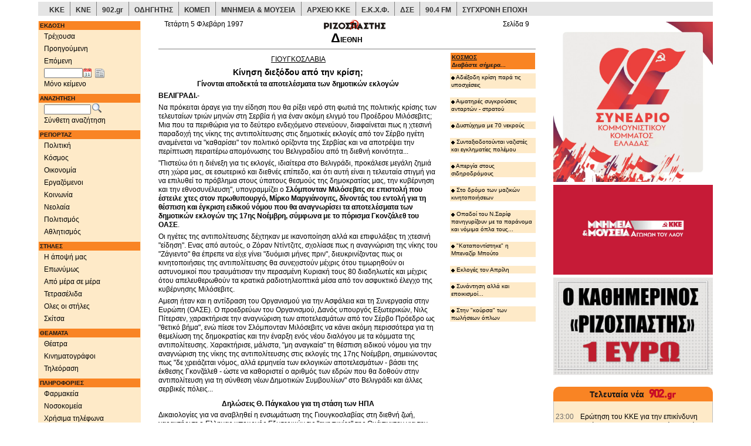

--- FILE ---
content_type: text/css
request_url: https://www.rizospastis.gr/css/css5.css
body_size: 42322
content:
/*!* Bootstrap v3.4.1(https://getbootstrap.com/) * Copyright 2011-2019 Twitter,Inc. * Licensed under MIT(https://github.com/twbs/bootstrap/blob/master/LICENSE) *//*!normalize.css v3.0.3 | MIT License | github.com/necolas/normalize.css */html{font-family:sans-serif;-ms-text-size-adjust:100%;-webkit-text-size-adjust:100%;}
body{margin:0;}
article,aside,details,figcaption,figure,footer,header,hgroup,main,menu,nav,section,summary{display:block;}
audio,canvas,progress,video{display:inline-block;vertical-align:baseline;}
audio:not([controls]){display:none;height:0;}
[hidden],template{display:none;}
a{background-color:transparent;}
a:active,a:hover{outline:0;}
abbr[title]{border-bottom:none;text-decoration:underline;-webkit-text-decoration:underline dotted;-moz-text-decoration:underline dotted;text-decoration:underline dotted;}
b,strong{font-weight:700;}
dfn{font-style:italic;}
h1{font-size:2em;margin:.67em 0;}
mark{background:#ff0;color:#000;}
small{font-size:80%;}
sub,sup{font-size:75%;line-height:0;position:relative;vertical-align:baseline;}
sup{top:-.5em;}
sub{bottom:-.25em;}
img{border:0;}
svg:not(:root){overflow:hidden;}
figure{margin:1em 40px;}
hr{-webkit-box-sizing:content-box;-moz-box-sizing:content-box;box-sizing:content-box;height:0;}
pre{overflow:auto;}
code,kbd,pre,samp{font-family:monospace,monospace;font-size:1em;}
button,input,optgroup,select,textarea{color:inherit;font:inherit;margin:0;}
button{overflow:visible;}
button,select{text-transform:none;}
button,html input[type=button],input[type=reset],input[type=submit]{-webkit-appearance:button;cursor:pointer;}
button[disabled],html input[disabled]{cursor:default;}
button::-moz-focus-inner,input::-moz-focus-inner{border:0;padding:0;}
input{line-height:normal;}
input[type=checkbox],input[type=radio]{-webkit-box-sizing:border-box;-moz-box-sizing:border-box;box-sizing:border-box;padding:0;}
input[type=number]::-webkit-inner-spin-button,input[type=number]::-webkit-outer-spin-button{height:auto;}
input[type=search]{-webkit-appearance:textfield;-webkit-box-sizing:content-box;-moz-box-sizing:content-box;box-sizing:content-box;}
input[type=search]::-webkit-search-cancel-button,input[type=search]::-webkit-search-decoration{-webkit-appearance:none;}
fieldset{border:1px solid silver;margin:0 2px;padding:.35em .625em .75em;}
legend{border:0;padding:0;}
textarea{overflow:auto;}
optgroup{font-weight:700;}
table{border-collapse:collapse;border-spacing:0;}
td,th{padding:0;}
/*!Source:https://github.com/h5bp/html5-boilerplate/blob/master/src/css/main.css */@media print{*,:after,:before{color:#000!important;text-shadow:none!important;background:0 0!important;-webkit-box-shadow:none!important;box-shadow:none!important;}
a,a:visited{text-decoration:underline;}
a[href]:after{content:"(" attr(href) ")";}
abbr[title]:after{content:"(" attr(title) ")";}
a[href^="#"]:after,a[href^="javascript:"]:after{content:"";}
blockquote,pre{border:1px solid #999;page-break-inside:avoid;}
thead{display:table-header-group;}
img,tr{page-break-inside:avoid;}
img{max-width:100%!important;}
h2,h3,p{orphans:3;widows:3;}
h2,h3{page-break-after:avoid;}
.navbar{display:none;}
.btn>.caret,.dropup>.btn>.caret{border-top-color:#000!important;}
.label{border:1px solid #000;}
.table{border-collapse:collapse!important;}
.table td,.table th{background-color:#fff!important;}
.table-bordered td,.table-bordered th{border:1px solid #ddd!important;}
}
@font-face{font-family:"Glyphicons Halflings";src:url(../fonts/glyphicons-halflings-regular.eot);src:url(../fonts/glyphicons-halflings-regular.eot?#iefix) format("embedded-opentype"),url(../fonts/glyphicons-halflings-regular.woff2) format("woff2"),url(../fonts/glyphicons-halflings-regular.woff) format("woff"),url(../fonts/glyphicons-halflings-regular.ttf) format("truetype"),url(../fonts/glyphicons-halflings-regular.svg#glyphicons_halflingsregular) format("svg");}
.glyphicon{position:relative;top:1px;display:inline-block;font-family:"Glyphicons Halflings";font-style:normal;font-weight:400;line-height:1;-webkit-font-smoothing:antialiased;-moz-osx-font-smoothing:grayscale;}
.glyphicon-asterisk:before{content:"\002a";}
.glyphicon-plus:before{content:"\002b";}
.glyphicon-eur:before,.glyphicon-euro:before{content:"\20ac";}
.glyphicon-minus:before{content:"\2212";}
.glyphicon-cloud:before{content:"\2601";}
.glyphicon-envelope:before{content:"\2709";}
.glyphicon-pencil:before{content:"\270f";}
.glyphicon-glass:before{content:"\e001";}
.glyphicon-music:before{content:"\e002";}
.glyphicon-search:before{content:"\e003";}
.glyphicon-heart:before{content:"\e005";}
.glyphicon-star:before{content:"\e006";}
.glyphicon-star-empty:before{content:"\e007";}
.glyphicon-user:before{content:"\e008";}
.glyphicon-film:before{content:"\e009";}
.glyphicon-th-large:before{content:"\e010";}
.glyphicon-th:before{content:"\e011";}
.glyphicon-th-list:before{content:"\e012";}
.glyphicon-ok:before{content:"\e013";}
.glyphicon-remove:before{content:"\e014";}
.glyphicon-zoom-in:before{content:"\e015";}
.glyphicon-zoom-out:before{content:"\e016";}
.glyphicon-off:before{content:"\e017";}
.glyphicon-signal:before{content:"\e018";}
.glyphicon-cog:before{content:"\e019";}
.glyphicon-trash:before{content:"\e020";}
.glyphicon-home:before{content:"\e021";}
.glyphicon-file:before{content:"\e022";}
.glyphicon-time:before{content:"\e023";}
.glyphicon-road:before{content:"\e024";}
.glyphicon-download-alt:before{content:"\e025";}
.glyphicon-download:before{content:"\e026";}
.glyphicon-upload:before{content:"\e027";}
.glyphicon-inbox:before{content:"\e028";}
.glyphicon-play-circle:before{content:"\e029";}
.glyphicon-repeat:before{content:"\e030";}
.glyphicon-refresh:before{content:"\e031";}
.glyphicon-list-alt:before{content:"\e032";}
.glyphicon-lock:before{content:"\e033";}
.glyphicon-flag:before{content:"\e034";}
.glyphicon-headphones:before{content:"\e035";}
.glyphicon-volume-off:before{content:"\e036";}
.glyphicon-volume-down:before{content:"\e037";}
.glyphicon-volume-up:before{content:"\e038";}
.glyphicon-qrcode:before{content:"\e039";}
.glyphicon-barcode:before{content:"\e040";}
.glyphicon-tag:before{content:"\e041";}
.glyphicon-tags:before{content:"\e042";}
.glyphicon-book:before{content:"\e043";}
.glyphicon-bookmark:before{content:"\e044";}
.glyphicon-print:before{content:"\e045";}
.glyphicon-camera:before{content:"\e046";}
.glyphicon-font:before{content:"\e047";}
.glyphicon-bold:before{content:"\e048";}
.glyphicon-italic:before{content:"\e049";}
.glyphicon-text-height:before{content:"\e050";}
.glyphicon-text-width:before{content:"\e051";}
.glyphicon-align-left:before{content:"\e052";}
.glyphicon-align-center:before{content:"\e053";}
.glyphicon-align-right:before{content:"\e054";}
.glyphicon-align-justify:before{content:"\e055";}
.glyphicon-list:before{content:"\e056";}
.glyphicon-indent-left:before{content:"\e057";}
.glyphicon-indent-right:before{content:"\e058";}
.glyphicon-facetime-video:before{content:"\e059";}
.glyphicon-picture:before{content:"\e060";}
.glyphicon-map-marker:before{content:"\e062";}
.glyphicon-adjust:before{content:"\e063";}
.glyphicon-tint:before{content:"\e064";}
.glyphicon-edit:before{content:"\e065";}
.glyphicon-share:before{content:"\e066";}
.glyphicon-check:before{content:"\e067";}
.glyphicon-move:before{content:"\e068";}
.glyphicon-step-backward:before{content:"\e069";}
.glyphicon-fast-backward:before{content:"\e070";}
.glyphicon-backward:before{content:"\e071";}
.glyphicon-play:before{content:"\e072";}
.glyphicon-pause:before{content:"\e073";}
.glyphicon-stop:before{content:"\e074";}
.glyphicon-forward:before{content:"\e075";}
.glyphicon-fast-forward:before{content:"\e076";}
.glyphicon-step-forward:before{content:"\e077";}
.glyphicon-eject:before{content:"\e078";}
.glyphicon-chevron-left:before{content:"\e079";}
.glyphicon-chevron-right:before{content:"\e080";}
.glyphicon-plus-sign:before{content:"\e081";}
.glyphicon-minus-sign:before{content:"\e082";}
.glyphicon-remove-sign:before{content:"\e083";}
.glyphicon-ok-sign:before{content:"\e084";}
.glyphicon-question-sign:before{content:"\e085";}
.glyphicon-info-sign:before{content:"\e086";}
.glyphicon-screenshot:before{content:"\e087";}
.glyphicon-remove-circle:before{content:"\e088";}
.glyphicon-ok-circle:before{content:"\e089";}
.glyphicon-ban-circle:before{content:"\e090";}
.glyphicon-arrow-left:before{content:"\e091";}
.glyphicon-arrow-right:before{content:"\e092";}
.glyphicon-arrow-up:before{content:"\e093";}
.glyphicon-arrow-down:before{content:"\e094";}
.glyphicon-share-alt:before{content:"\e095";}
.glyphicon-resize-full:before{content:"\e096";}
.glyphicon-resize-small:before{content:"\e097";}
.glyphicon-exclamation-sign:before{content:"\e101";}
.glyphicon-gift:before{content:"\e102";}
.glyphicon-leaf:before{content:"\e103";}
.glyphicon-fire:before{content:"\e104";}
.glyphicon-eye-open:before{content:"\e105";}
.glyphicon-eye-close:before{content:"\e106";}
.glyphicon-warning-sign:before{content:"\e107";}
.glyphicon-plane:before{content:"\e108";}
.glyphicon-calendar:before{content:"\e109";}
.glyphicon-random:before{content:"\e110";}
.glyphicon-comment:before{content:"\e111";}
.glyphicon-magnet:before{content:"\e112";}
.glyphicon-chevron-up:before{content:"\e113";}
.glyphicon-chevron-down:before{content:"\e114";}
.glyphicon-retweet:before{content:"\e115";}
.glyphicon-shopping-cart:before{content:"\e116";}
.glyphicon-folder-close:before{content:"\e117";}
.glyphicon-folder-open:before{content:"\e118";}
.glyphicon-resize-vertical:before{content:"\e119";}
.glyphicon-resize-horizontal:before{content:"\e120";}
.glyphicon-hdd:before{content:"\e121";}
.glyphicon-bullhorn:before{content:"\e122";}
.glyphicon-bell:before{content:"\e123";}
.glyphicon-certificate:before{content:"\e124";}
.glyphicon-thumbs-up:before{content:"\e125";}
.glyphicon-thumbs-down:before{content:"\e126";}
.glyphicon-hand-right:before{content:"\e127";}
.glyphicon-hand-left:before{content:"\e128";}
.glyphicon-hand-up:before{content:"\e129";}
.glyphicon-hand-down:before{content:"\e130";}
.glyphicon-circle-arrow-right:before{content:"\e131";}
.glyphicon-circle-arrow-left:before{content:"\e132";}
.glyphicon-circle-arrow-up:before{content:"\e133";}
.glyphicon-circle-arrow-down:before{content:"\e134";}
.glyphicon-globe:before{content:"\e135";}
.glyphicon-wrench:before{content:"\e136";}
.glyphicon-tasks:before{content:"\e137";}
.glyphicon-filter:before{content:"\e138";}
.glyphicon-briefcase:before{content:"\e139";}
.glyphicon-fullscreen:before{content:"\e140";}
.glyphicon-dashboard:before{content:"\e141";}
.glyphicon-paperclip:before{content:"\e142";}
.glyphicon-heart-empty:before{content:"\e143";}
.glyphicon-link:before{content:"\e144";}
.glyphicon-phone:before{content:"\e145";}
.glyphicon-pushpin:before{content:"\e146";}
.glyphicon-usd:before{content:"\e148";}
.glyphicon-gbp:before{content:"\e149";}
.glyphicon-sort:before{content:"\e150";}
.glyphicon-sort-by-alphabet:before{content:"\e151";}
.glyphicon-sort-by-alphabet-alt:before{content:"\e152";}
.glyphicon-sort-by-order:before{content:"\e153";}
.glyphicon-sort-by-order-alt:before{content:"\e154";}
.glyphicon-sort-by-attributes:before{content:"\e155";}
.glyphicon-sort-by-attributes-alt:before{content:"\e156";}
.glyphicon-unchecked:before{content:"\e157";}
.glyphicon-expand:before{content:"\e158";}
.glyphicon-collapse-down:before{content:"\e159";}
.glyphicon-collapse-up:before{content:"\e160";}
.glyphicon-log-in:before{content:"\e161";}
.glyphicon-flash:before{content:"\e162";}
.glyphicon-log-out:before{content:"\e163";}
.glyphicon-new-window:before{content:"\e164";}
.glyphicon-record:before{content:"\e165";}
.glyphicon-save:before{content:"\e166";}
.glyphicon-open:before{content:"\e167";}
.glyphicon-saved:before{content:"\e168";}
.glyphicon-import:before{content:"\e169";}
.glyphicon-export:before{content:"\e170";}
.glyphicon-send:before{content:"\e171";}
.glyphicon-floppy-disk:before{content:"\e172";}
.glyphicon-floppy-saved:before{content:"\e173";}
.glyphicon-floppy-remove:before{content:"\e174";}
.glyphicon-floppy-save:before{content:"\e175";}
.glyphicon-floppy-open:before{content:"\e176";}
.glyphicon-credit-card:before{content:"\e177";}
.glyphicon-transfer:before{content:"\e178";}
.glyphicon-cutlery:before{content:"\e179";}
.glyphicon-header:before{content:"\e180";}
.glyphicon-compressed:before{content:"\e181";}
.glyphicon-earphone:before{content:"\e182";}
.glyphicon-phone-alt:before{content:"\e183";}
.glyphicon-tower:before{content:"\e184";}
.glyphicon-stats:before{content:"\e185";}
.glyphicon-sd-video:before{content:"\e186";}
.glyphicon-hd-video:before{content:"\e187";}
.glyphicon-subtitles:before{content:"\e188";}
.glyphicon-sound-stereo:before{content:"\e189";}
.glyphicon-sound-dolby:before{content:"\e190";}
.glyphicon-sound-5-1:before{content:"\e191";}
.glyphicon-sound-6-1:before{content:"\e192";}
.glyphicon-sound-7-1:before{content:"\e193";}
.glyphicon-copyright-mark:before{content:"\e194";}
.glyphicon-registration-mark:before{content:"\e195";}
.glyphicon-cloud-download:before{content:"\e197";}
.glyphicon-cloud-upload:before{content:"\e198";}
.glyphicon-tree-conifer:before{content:"\e199";}
.glyphicon-tree-deciduous:before{content:"\e200";}
.glyphicon-cd:before{content:"\e201";}
.glyphicon-save-file:before{content:"\e202";}
.glyphicon-open-file:before{content:"\e203";}
.glyphicon-level-up:before{content:"\e204";}
.glyphicon-copy:before{content:"\e205";}
.glyphicon-paste:before{content:"\e206";}
.glyphicon-alert:before{content:"\e209";}
.glyphicon-equalizer:before{content:"\e210";}
.glyphicon-king:before{content:"\e211";}
.glyphicon-queen:before{content:"\e212";}
.glyphicon-pawn:before{content:"\e213";}
.glyphicon-bishop:before{content:"\e214";}
.glyphicon-knight:before{content:"\e215";}
.glyphicon-baby-formula:before{content:"\e216";}
.glyphicon-tent:before{content:"\26fa";}
.glyphicon-blackboard:before{content:"\e218";}
.glyphicon-bed:before{content:"\e219";}
.glyphicon-apple:before{content:"\f8ff";}
.glyphicon-erase:before{content:"\e221";}
.glyphicon-hourglass:before{content:"\231b";}
.glyphicon-lamp:before{content:"\e223";}
.glyphicon-duplicate:before{content:"\e224";}
.glyphicon-piggy-bank:before{content:"\e225";}
.glyphicon-scissors:before{content:"\e226";}
.glyphicon-bitcoin:before{content:"\e227";}
.glyphicon-btc:before{content:"\e227";}
.glyphicon-xbt:before{content:"\e227";}
.glyphicon-yen:before{content:"\00a5";}
.glyphicon-jpy:before{content:"\00a5";}
.glyphicon-ruble:before{content:"\20bd";}
.glyphicon-rub:before{content:"\20bd";}
.glyphicon-scale:before{content:"\e230";}
.glyphicon-ice-lolly:before{content:"\e231";}
.glyphicon-ice-lolly-tasted:before{content:"\e232";}
.glyphicon-education:before{content:"\e233";}
.glyphicon-option-horizontal:before{content:"\e234";}
.glyphicon-option-vertical:before{content:"\e235";}
.glyphicon-menu-hamburger:before{content:"\e236";}
.glyphicon-modal-window:before{content:"\e237";}
.glyphicon-oil:before{content:"\e238";}
.glyphicon-grain:before{content:"\e239";}
.glyphicon-sunglasses:before{content:"\e240";}
.glyphicon-text-size:before{content:"\e241";}
.glyphicon-text-color:before{content:"\e242";}
.glyphicon-text-background:before{content:"\e243";}
.glyphicon-object-align-top:before{content:"\e244";}
.glyphicon-object-align-bottom:before{content:"\e245";}
.glyphicon-object-align-horizontal:before{content:"\e246";}
.glyphicon-object-align-left:before{content:"\e247";}
.glyphicon-object-align-vertical:before{content:"\e248";}
.glyphicon-object-align-right:before{content:"\e249";}
.glyphicon-triangle-right:before{content:"\e250";}
.glyphicon-triangle-left:before{content:"\e251";}
.glyphicon-triangle-bottom:before{content:"\e252";}
.glyphicon-triangle-top:before{content:"\e253";}
.glyphicon-console:before{content:"\e254";}
.glyphicon-superscript:before{content:"\e255";}
.glyphicon-subscript:before{content:"\e256";}
.glyphicon-menu-left:before{content:"\e257";}
.glyphicon-menu-right:before{content:"\e258";}
.glyphicon-menu-down:before{content:"\e259";}
.glyphicon-menu-up:before{content:"\e260";}
*{-webkit-box-sizing:border-box;-moz-box-sizing:border-box;box-sizing:border-box;}
:after,:before{-webkit-box-sizing:border-box;-moz-box-sizing:border-box;box-sizing:border-box;}
html{font-size:10px;-webkit-tap-highlight-color:rgba(0,0,0,0);}
body{font-family:"Helvetica Neue",Helvetica,Arial,sans-serif;font-size:14px;line-height:1.42857143;color:#333;background-color:#fff;}
button,input,select,textarea{font-family:inherit;font-size:inherit;line-height:inherit;}
a{color:#337ab7;text-decoration:none;}
a:focus,a:hover{color:#23527c;text-decoration:underline;}
a:focus{outline:5px auto -webkit-focus-ring-color;outline-offset:-2px;}
figure{margin:0;}
img{vertical-align:middle;}
.carousel-inner>.item>a>img,.carousel-inner>.item>img,.img-responsive,.thumbnail a>img,.thumbnail>img{display:block;max-width:100%;height:auto;}
.img-rounded{border-radius:6px;}
.img-thumbnail{padding:4px;line-height:1.42857143;background-color:#fff;border:1px solid #ddd;border-radius:4px;-webkit-transition:all .2s ease-in-out;-o-transition:all .2s ease-in-out;transition:all .2s ease-in-out;display:inline-block;max-width:100%;height:auto;}
.img-circle{border-radius:50%;}
hr{margin-top:20px;margin-bottom:20px;border:0;border-top:1px solid #eee;}
.sr-only{position:absolute;width:1px;height:1px;padding:0;margin:-1px;overflow:hidden;clip:rect(0,0,0,0);border:0;}
.sr-only-focusable:active,.sr-only-focusable:focus{position:static;width:auto;height:auto;margin:0;overflow:visible;clip:auto;}
[role=button]{cursor:pointer;}
.h1,.h2,.h3,.h4,.h5,.h6,h1,h2,h3,h4,h5,h6{font-family:inherit;font-weight:500;line-height:1.1;color:inherit;}
.h1 .small,.h1 small,.h2 .small,.h2 small,.h3 .small,.h3 small,.h4 .small,.h4 small,.h5 .small,.h5 small,.h6 .small,.h6 small,h1 .small,h1 small,h2 .small,h2 small,h3 .small,h3 small,h4 .small,h4 small,h5 .small,h5 small,h6 .small,h6 small{font-weight:400;line-height:1;color:#777;}
.h1,.h2,.h3,h1,h2,h3{margin-top:20px;margin-bottom:10px;}
.h1 .small,.h1 small,.h2 .small,.h2 small,.h3 .small,.h3 small,h1 .small,h1 small,h2 .small,h2 small,h3 .small,h3 small{font-size:65%;}
.h4,.h5,.h6,h4,h5,h6{margin-top:10px;margin-bottom:10px;}
.h4 .small,.h4 small,.h5 .small,.h5 small,.h6 .small,.h6 small,h4 .small,h4 small,h5 .small,h5 small,h6 .small,h6 small{font-size:75%;}
.h1,h1{font-size:36px;}
.h2,h2{font-size:30px;}
.h3,h3{font-size:24px;}
.h4,h4{font-size:18px;}
.h5,h5{font-size:14px;}
.h6,h6{font-size:12px;}
p{margin:0 0 10px;}
.lead{margin-bottom:20px;font-size:16px;font-weight:300;line-height:1.4;}
@media(min-width:768px){.lead{font-size:21px;}
}
.small,small{font-size:85%;}
.mark,mark{padding:.2em;background-color:#fcf8e3;}
.text-left{text-align:left;}
.text-right{text-align:right;}
.text-center{text-align:center;}
.text-justify{text-align:justify;}
.text-nowrap{white-space:nowrap;}
.text-lowercase{text-transform:lowercase;}
.text-uppercase{text-transform:uppercase;}
.text-capitalize{text-transform:capitalize;}
.text-muted{color:#777;}
.text-primary{color:#337ab7;}
a.text-primary:focus,a.text-primary:hover{color:#286090;}
.text-success{color:#3c763d;}
a.text-success:focus,a.text-success:hover{color:#2b542c;}
.text-info{color:#31708f;}
a.text-info:focus,a.text-info:hover{color:#245269;}
.text-warning{color:#8a6d3b;}
a.text-warning:focus,a.text-warning:hover{color:#66512c;}
.text-danger{color:#a94442;}
a.text-danger:focus,a.text-danger:hover{color:#843534;}
.bg-primary{color:#fff;background-color:#337ab7;}
a.bg-primary:focus,a.bg-primary:hover{background-color:#286090;}
.bg-success{background-color:#dff0d8;}
a.bg-success:focus,a.bg-success:hover{background-color:#c1e2b3;}
.bg-info{background-color:#d9edf7;}
a.bg-info:focus,a.bg-info:hover{background-color:#afd9ee;}
.bg-warning{background-color:#fcf8e3;}
a.bg-warning:focus,a.bg-warning:hover{background-color:#f7ecb5;}
.bg-danger{background-color:#f2dede;}
a.bg-danger:focus,a.bg-danger:hover{background-color:#e4b9b9;}
.page-header{padding-bottom:9px;margin:40px 0 20px;border-bottom:1px solid #eee;}
ol,ul{margin-top:0;margin-bottom:10px;}
ol ol,ol ul,ul ol,ul ul{margin-bottom:0;}
.list-unstyled{padding-left:0;list-style:none;}
.list-inline{padding-left:0;list-style:none;margin-left:-5px;}
.list-inline>li{display:inline-block;padding-right:5px;padding-left:5px;}
dl{margin-top:0;margin-bottom:20px;}
dd,dt{line-height:1.42857143;}
dt{font-weight:700;}
dd{margin-left:0;}
@media(min-width:768px){.dl-horizontal dt{float:left;width:160px;clear:left;text-align:right;overflow:hidden;text-overflow:ellipsis;white-space:nowrap;}
.dl-horizontal dd{margin-left:180px;}
}
abbr[data-original-title],abbr[title]{cursor:help;}
.initialism{font-size:90%;text-transform:uppercase;}
blockquote{padding:10px 20px;margin:0 0 20px;font-size:17.5px;border-left:5px solid #eee;}
blockquote ol:last-child,blockquote p:last-child,blockquote ul:last-child{margin-bottom:0;}
blockquote .small,blockquote footer,blockquote small{display:block;font-size:80%;line-height:1.42857143;color:#777;}
blockquote .small:before,blockquote footer:before,blockquote small:before{content:"\2014 \00A0";}
.blockquote-reverse,blockquote.pull-right{padding-right:15px;padding-left:0;text-align:right;border-right:5px solid #eee;border-left:0;}
.blockquote-reverse .small:before,.blockquote-reverse footer:before,.blockquote-reverse small:before,blockquote.pull-right .small:before,blockquote.pull-right footer:before,blockquote.pull-right small:before{content:"";}
.blockquote-reverse .small:after,.blockquote-reverse footer:after,.blockquote-reverse small:after,blockquote.pull-right .small:after,blockquote.pull-right footer:after,blockquote.pull-right small:after{content:"\00A0 \2014";}
address{margin-bottom:20px;font-style:normal;line-height:1.42857143;}
code,kbd,pre,samp{font-family:Menlo,Monaco,Consolas,"Courier New",monospace;}
code{padding:2px 4px;font-size:90%;color:#c7254e;background-color:#f9f2f4;border-radius:4px;}
kbd{padding:2px 4px;font-size:90%;color:#fff;background-color:#333;border-radius:3px;-webkit-box-shadow:inset 0 -1px 0 rgba(0,0,0,.25);box-shadow:inset 0 -1px 0 rgba(0,0,0,.25);}
kbd kbd{padding:0;font-size:100%;font-weight:700;-webkit-box-shadow:none;box-shadow:none;}
pre{display:block;padding:9.5px;margin:0 0 10px;font-size:13px;line-height:1.42857143;color:#333;word-break:break-all;word-wrap:break-word;background-color:#f5f5f5;border:1px solid #ccc;border-radius:4px;}
pre code{padding:0;font-size:inherit;color:inherit;white-space:pre-wrap;background-color:transparent;border-radius:0;}
.pre-scrollable{max-height:340px;overflow-y:scroll;}
.container{padding-right:15px;padding-left:15px;margin-right:auto;margin-left:auto;}
@media(min-width:768px){.container{width:750px;}
}
@media(min-width:992px){.container{width:970px;}
}
@media(min-width:1200px){.container{width:1170px;}
}
.container-fluid{padding-right:15px;padding-left:15px;margin-right:auto;margin-left:auto;}
.row{margin-right:-15px;margin-left:-15px;}
.row-no-gutters{margin-right:0;margin-left:0;}
.row-no-gutters [class*=col-]{padding-right:0;padding-left:0;}
.col-lg-1,.col-lg-10,.col-lg-11,.col-lg-12,.col-lg-2,.col-lg-3,.col-lg-4,.col-lg-5,.col-lg-6,.col-lg-7,.col-lg-8,.col-lg-9,.col-md-1,.col-md-10,.col-md-11,.col-md-12,.col-md-2,.col-md-3,.col-md-4,.col-md-5,.col-md-6,.col-md-7,.col-md-8,.col-md-9,.col-sm-1,.col-sm-10,.col-sm-11,.col-sm-12,.col-sm-2,.col-sm-3,.col-sm-4,.col-sm-5,.col-sm-6,.col-sm-7,.col-sm-8,.col-sm-9,.col-xs-1,.col-xs-10,.col-xs-11,.col-xs-12,.col-xs-2,.col-xs-3,.col-xs-4,.col-xs-5,.col-xs-6,.col-xs-7,.col-xs-8,.col-xs-9{position:relative;min-height:1px;padding-right:15px;padding-left:15px;}
.col-xs-1,.col-xs-10,.col-xs-11,.col-xs-12,.col-xs-2,.col-xs-3,.col-xs-4,.col-xs-5,.col-xs-6,.col-xs-7,.col-xs-8,.col-xs-9{float:left;}
.col-xs-12{width:100%;}
.col-xs-11{width:91.66666667%;}
.col-xs-10{width:83.33333333%;}
.col-xs-9{width:75%;}
.col-xs-8{width:66.66666667%;}
.col-xs-7{width:58.33333333%;}
.col-xs-6{width:50%;}
.col-xs-5{width:41.66666667%;}
.col-xs-4{width:33.33333333%;}
.col-xs-3{width:25%;}
.col-xs-2{width:16.66666667%;}
.col-xs-1{width:8.33333333%;}
.col-xs-pull-12{right:100%;}
.col-xs-pull-11{right:91.66666667%;}
.col-xs-pull-10{right:83.33333333%;}
.col-xs-pull-9{right:75%;}
.col-xs-pull-8{right:66.66666667%;}
.col-xs-pull-7{right:58.33333333%;}
.col-xs-pull-6{right:50%;}
.col-xs-pull-5{right:41.66666667%;}
.col-xs-pull-4{right:33.33333333%;}
.col-xs-pull-3{right:25%;}
.col-xs-pull-2{right:16.66666667%;}
.col-xs-pull-1{right:8.33333333%;}
.col-xs-pull-0{right:auto;}
.col-xs-push-12{left:100%;}
.col-xs-push-11{left:91.66666667%;}
.col-xs-push-10{left:83.33333333%;}
.col-xs-push-9{left:75%;}
.col-xs-push-8{left:66.66666667%;}
.col-xs-push-7{left:58.33333333%;}
.col-xs-push-6{left:50%;}
.col-xs-push-5{left:41.66666667%;}
.col-xs-push-4{left:33.33333333%;}
.col-xs-push-3{left:25%;}
.col-xs-push-2{left:16.66666667%;}
.col-xs-push-1{left:8.33333333%;}
.col-xs-push-0{left:auto;}
.col-xs-offset-12{margin-left:100%;}
.col-xs-offset-11{margin-left:91.66666667%;}
.col-xs-offset-10{margin-left:83.33333333%;}
.col-xs-offset-9{margin-left:75%;}
.col-xs-offset-8{margin-left:66.66666667%;}
.col-xs-offset-7{margin-left:58.33333333%;}
.col-xs-offset-6{margin-left:50%;}
.col-xs-offset-5{margin-left:41.66666667%;}
.col-xs-offset-4{margin-left:33.33333333%;}
.col-xs-offset-3{margin-left:25%;}
.col-xs-offset-2{margin-left:16.66666667%;}
.col-xs-offset-1{margin-left:8.33333333%;}
.col-xs-offset-0{margin-left:0;}
@media(min-width:768px){.col-sm-1,.col-sm-10,.col-sm-11,.col-sm-12,.col-sm-2,.col-sm-3,.col-sm-4,.col-sm-5,.col-sm-6,.col-sm-7,.col-sm-8,.col-sm-9{float:left;}
.col-sm-12{width:100%;}
.col-sm-11{width:91.66666667%;}
.col-sm-10{width:83.33333333%;}
.col-sm-9{width:75%;}
.col-sm-8{width:66.66666667%;}
.col-sm-7{width:58.33333333%;}
.col-sm-6{width:50%;}
.col-sm-5{width:41.66666667%;}
.col-sm-4{width:33.33333333%;}
.col-sm-3{width:25%;}
.col-sm-2{width:16.66666667%;}
.col-sm-1{width:8.33333333%;}
.col-sm-pull-12{right:100%;}
.col-sm-pull-11{right:91.66666667%;}
.col-sm-pull-10{right:83.33333333%;}
.col-sm-pull-9{right:75%;}
.col-sm-pull-8{right:66.66666667%;}
.col-sm-pull-7{right:58.33333333%;}
.col-sm-pull-6{right:50%;}
.col-sm-pull-5{right:41.66666667%;}
.col-sm-pull-4{right:33.33333333%;}
.col-sm-pull-3{right:25%;}
.col-sm-pull-2{right:16.66666667%;}
.col-sm-pull-1{right:8.33333333%;}
.col-sm-pull-0{right:auto;}
.col-sm-push-12{left:100%;}
.col-sm-push-11{left:91.66666667%;}
.col-sm-push-10{left:83.33333333%;}
.col-sm-push-9{left:75%;}
.col-sm-push-8{left:66.66666667%;}
.col-sm-push-7{left:58.33333333%;}
.col-sm-push-6{left:50%;}
.col-sm-push-5{left:41.66666667%;}
.col-sm-push-4{left:33.33333333%;}
.col-sm-push-3{left:25%;}
.col-sm-push-2{left:16.66666667%;}
.col-sm-push-1{left:8.33333333%;}
.col-sm-push-0{left:auto;}
.col-sm-offset-12{margin-left:100%;}
.col-sm-offset-11{margin-left:91.66666667%;}
.col-sm-offset-10{margin-left:83.33333333%;}
.col-sm-offset-9{margin-left:75%;}
.col-sm-offset-8{margin-left:66.66666667%;}
.col-sm-offset-7{margin-left:58.33333333%;}
.col-sm-offset-6{margin-left:50%;}
.col-sm-offset-5{margin-left:41.66666667%;}
.col-sm-offset-4{margin-left:33.33333333%;}
.col-sm-offset-3{margin-left:25%;}
.col-sm-offset-2{margin-left:16.66666667%;}
.col-sm-offset-1{margin-left:8.33333333%;}
.col-sm-offset-0{margin-left:0;}
}
@media(min-width:992px){.col-md-1,.col-md-10,.col-md-11,.col-md-12,.col-md-2,.col-md-3,.col-md-4,.col-md-5,.col-md-6,.col-md-7,.col-md-8,.col-md-9{float:left;}
.col-md-12{width:100%;}
.col-md-11{width:91.66666667%;}
.col-md-10{width:83.33333333%;}
.col-md-9{width:75%;}
.col-md-8{width:66.66666667%;}
.col-md-7{width:58.33333333%;}
.col-md-6{width:50%;}
.col-md-5{width:41.66666667%;}
.col-md-4{width:33.33333333%;}
.col-md-3{width:25%;}
.col-md-2{width:16.66666667%;}
.col-md-1{width:8.33333333%;}
.col-md-pull-12{right:100%;}
.col-md-pull-11{right:91.66666667%;}
.col-md-pull-10{right:83.33333333%;}
.col-md-pull-9{right:75%;}
.col-md-pull-8{right:66.66666667%;}
.col-md-pull-7{right:58.33333333%;}
.col-md-pull-6{right:50%;}
.col-md-pull-5{right:41.66666667%;}
.col-md-pull-4{right:33.33333333%;}
.col-md-pull-3{right:25%;}
.col-md-pull-2{right:16.66666667%;}
.col-md-pull-1{right:8.33333333%;}
.col-md-pull-0{right:auto;}
.col-md-push-12{left:100%;}
.col-md-push-11{left:91.66666667%;}
.col-md-push-10{left:83.33333333%;}
.col-md-push-9{left:75%;}
.col-md-push-8{left:66.66666667%;}
.col-md-push-7{left:58.33333333%;}
.col-md-push-6{left:50%;}
.col-md-push-5{left:41.66666667%;}
.col-md-push-4{left:33.33333333%;}
.col-md-push-3{left:25%;}
.col-md-push-2{left:16.66666667%;}
.col-md-push-1{left:8.33333333%;}
.col-md-push-0{left:auto;}
.col-md-offset-12{margin-left:100%;}
.col-md-offset-11{margin-left:91.66666667%;}
.col-md-offset-10{margin-left:83.33333333%;}
.col-md-offset-9{margin-left:75%;}
.col-md-offset-8{margin-left:66.66666667%;}
.col-md-offset-7{margin-left:58.33333333%;}
.col-md-offset-6{margin-left:50%;}
.col-md-offset-5{margin-left:41.66666667%;}
.col-md-offset-4{margin-left:33.33333333%;}
.col-md-offset-3{margin-left:25%;}
.col-md-offset-2{margin-left:16.66666667%;}
.col-md-offset-1{margin-left:8.33333333%;}
.col-md-offset-0{margin-left:0;}
}
@media(min-width:1200px){.col-lg-1,.col-lg-10,.col-lg-11,.col-lg-12,.col-lg-2,.col-lg-3,.col-lg-4,.col-lg-5,.col-lg-6,.col-lg-7,.col-lg-8,.col-lg-9{float:left;}
.col-lg-12{width:100%;}
.col-lg-11{width:91.66666667%;}
.col-lg-10{width:83.33333333%;}
.col-lg-9{width:75%;}
.col-lg-8{width:66.66666667%;}
.col-lg-7{width:58.33333333%;}
.col-lg-6{width:50%;}
.col-lg-5{width:41.66666667%;}
.col-lg-4{width:33.33333333%;}
.col-lg-3{width:25%;}
.col-lg-2{width:16.66666667%;}
.col-lg-1{width:8.33333333%;}
.col-lg-pull-12{right:100%;}
.col-lg-pull-11{right:91.66666667%;}
.col-lg-pull-10{right:83.33333333%;}
.col-lg-pull-9{right:75%;}
.col-lg-pull-8{right:66.66666667%;}
.col-lg-pull-7{right:58.33333333%;}
.col-lg-pull-6{right:50%;}
.col-lg-pull-5{right:41.66666667%;}
.col-lg-pull-4{right:33.33333333%;}
.col-lg-pull-3{right:25%;}
.col-lg-pull-2{right:16.66666667%;}
.col-lg-pull-1{right:8.33333333%;}
.col-lg-pull-0{right:auto;}
.col-lg-push-12{left:100%;}
.col-lg-push-11{left:91.66666667%;}
.col-lg-push-10{left:83.33333333%;}
.col-lg-push-9{left:75%;}
.col-lg-push-8{left:66.66666667%;}
.col-lg-push-7{left:58.33333333%;}
.col-lg-push-6{left:50%;}
.col-lg-push-5{left:41.66666667%;}
.col-lg-push-4{left:33.33333333%;}
.col-lg-push-3{left:25%;}
.col-lg-push-2{left:16.66666667%;}
.col-lg-push-1{left:8.33333333%;}
.col-lg-push-0{left:auto;}
.col-lg-offset-12{margin-left:100%;}
.col-lg-offset-11{margin-left:91.66666667%;}
.col-lg-offset-10{margin-left:83.33333333%;}
.col-lg-offset-9{margin-left:75%;}
.col-lg-offset-8{margin-left:66.66666667%;}
.col-lg-offset-7{margin-left:58.33333333%;}
.col-lg-offset-6{margin-left:50%;}
.col-lg-offset-5{margin-left:41.66666667%;}
.col-lg-offset-4{margin-left:33.33333333%;}
.col-lg-offset-3{margin-left:25%;}
.col-lg-offset-2{margin-left:16.66666667%;}
.col-lg-offset-1{margin-left:8.33333333%;}
.col-lg-offset-0{margin-left:0;}
}
table{background-color:transparent;}
table col[class*=col-]{position:static;display:table-column;float:none;}
table td[class*=col-],table th[class*=col-]{position:static;display:table-cell;float:none;}
caption{padding-top:8px;padding-bottom:8px;color:#777;text-align:left;}
th{text-align:left;}
.table{width:100%;max-width:100%;margin-bottom:20px;}
.table>tbody>tr>td,.table>tbody>tr>th,.table>tfoot>tr>td,.table>tfoot>tr>th,.table>thead>tr>td,.table>thead>tr>th{padding:8px;line-height:1.42857143;vertical-align:top;border-top:1px solid #ddd;}
.table>thead>tr>th{vertical-align:bottom;border-bottom:2px solid #ddd;}
.table>caption+thead>tr:first-child>td,.table>caption+thead>tr:first-child>th,.table>colgroup+thead>tr:first-child>td,.table>colgroup+thead>tr:first-child>th,.table>thead:first-child>tr:first-child>td,.table>thead:first-child>tr:first-child>th{border-top:0;}
.table>tbody+tbody{border-top:2px solid #ddd;}
.table .table{background-color:#fff;}
.table-condensed>tbody>tr>td,.table-condensed>tbody>tr>th,.table-condensed>tfoot>tr>td,.table-condensed>tfoot>tr>th,.table-condensed>thead>tr>td,.table-condensed>thead>tr>th{padding:5px;}
.table-bordered{border:1px solid #ddd;}
.table-bordered>tbody>tr>td,.table-bordered>tbody>tr>th,.table-bordered>tfoot>tr>td,.table-bordered>tfoot>tr>th,.table-bordered>thead>tr>td,.table-bordered>thead>tr>th{border:1px solid #ddd;}
.table-bordered>thead>tr>td,.table-bordered>thead>tr>th{border-bottom-width:2px;}
.table-striped>tbody>tr:nth-of-type(odd){background-color:#f9f9f9;}
.table-hover>tbody>tr:hover{background-color:#f5f5f5;}
.table>tbody>tr.active>td,.table>tbody>tr.active>th,.table>tbody>tr>td.active,.table>tbody>tr>th.active,.table>tfoot>tr.active>td,.table>tfoot>tr.active>th,.table>tfoot>tr>td.active,.table>tfoot>tr>th.active,.table>thead>tr.active>td,.table>thead>tr.active>th,.table>thead>tr>td.active,.table>thead>tr>th.active{background-color:#f5f5f5;}
.table-hover>tbody>tr.active:hover>td,.table-hover>tbody>tr.active:hover>th,.table-hover>tbody>tr:hover>.active,.table-hover>tbody>tr>td.active:hover,.table-hover>tbody>tr>th.active:hover{background-color:#e8e8e8;}
.table>tbody>tr.success>td,.table>tbody>tr.success>th,.table>tbody>tr>td.success,.table>tbody>tr>th.success,.table>tfoot>tr.success>td,.table>tfoot>tr.success>th,.table>tfoot>tr>td.success,.table>tfoot>tr>th.success,.table>thead>tr.success>td,.table>thead>tr.success>th,.table>thead>tr>td.success,.table>thead>tr>th.success{background-color:#dff0d8;}
.table-hover>tbody>tr.success:hover>td,.table-hover>tbody>tr.success:hover>th,.table-hover>tbody>tr:hover>.success,.table-hover>tbody>tr>td.success:hover,.table-hover>tbody>tr>th.success:hover{background-color:#d0e9c6;}
.table>tbody>tr.info>td,.table>tbody>tr.info>th,.table>tbody>tr>td.info,.table>tbody>tr>th.info,.table>tfoot>tr.info>td,.table>tfoot>tr.info>th,.table>tfoot>tr>td.info,.table>tfoot>tr>th.info,.table>thead>tr.info>td,.table>thead>tr.info>th,.table>thead>tr>td.info,.table>thead>tr>th.info{background-color:#d9edf7;}
.table-hover>tbody>tr.info:hover>td,.table-hover>tbody>tr.info:hover>th,.table-hover>tbody>tr:hover>.info,.table-hover>tbody>tr>td.info:hover,.table-hover>tbody>tr>th.info:hover{background-color:#c4e3f3;}
.table>tbody>tr.warning>td,.table>tbody>tr.warning>th,.table>tbody>tr>td.warning,.table>tbody>tr>th.warning,.table>tfoot>tr.warning>td,.table>tfoot>tr.warning>th,.table>tfoot>tr>td.warning,.table>tfoot>tr>th.warning,.table>thead>tr.warning>td,.table>thead>tr.warning>th,.table>thead>tr>td.warning,.table>thead>tr>th.warning{background-color:#fcf8e3;}
.table-hover>tbody>tr.warning:hover>td,.table-hover>tbody>tr.warning:hover>th,.table-hover>tbody>tr:hover>.warning,.table-hover>tbody>tr>td.warning:hover,.table-hover>tbody>tr>th.warning:hover{background-color:#faf2cc;}
.table>tbody>tr.danger>td,.table>tbody>tr.danger>th,.table>tbody>tr>td.danger,.table>tbody>tr>th.danger,.table>tfoot>tr.danger>td,.table>tfoot>tr.danger>th,.table>tfoot>tr>td.danger,.table>tfoot>tr>th.danger,.table>thead>tr.danger>td,.table>thead>tr.danger>th,.table>thead>tr>td.danger,.table>thead>tr>th.danger{background-color:#f2dede;}
.table-hover>tbody>tr.danger:hover>td,.table-hover>tbody>tr.danger:hover>th,.table-hover>tbody>tr:hover>.danger,.table-hover>tbody>tr>td.danger:hover,.table-hover>tbody>tr>th.danger:hover{background-color:#ebcccc;}
.table-responsive{min-height:.01%;overflow-x:auto;}
@media screen and(max-width:767px){.table-responsive{width:100%;margin-bottom:15px;overflow-y:hidden;-ms-overflow-style:-ms-autohiding-scrollbar;border:1px solid #ddd;}
.table-responsive>.table{margin-bottom:0;}
.table-responsive>.table>tbody>tr>td,.table-responsive>.table>tbody>tr>th,.table-responsive>.table>tfoot>tr>td,.table-responsive>.table>tfoot>tr>th,.table-responsive>.table>thead>tr>td,.table-responsive>.table>thead>tr>th{white-space:nowrap;}
.table-responsive>.table-bordered{border:0;}
.table-responsive>.table-bordered>tbody>tr>td:first-child,.table-responsive>.table-bordered>tbody>tr>th:first-child,.table-responsive>.table-bordered>tfoot>tr>td:first-child,.table-responsive>.table-bordered>tfoot>tr>th:first-child,.table-responsive>.table-bordered>thead>tr>td:first-child,.table-responsive>.table-bordered>thead>tr>th:first-child{border-left:0;}
.table-responsive>.table-bordered>tbody>tr>td:last-child,.table-responsive>.table-bordered>tbody>tr>th:last-child,.table-responsive>.table-bordered>tfoot>tr>td:last-child,.table-responsive>.table-bordered>tfoot>tr>th:last-child,.table-responsive>.table-bordered>thead>tr>td:last-child,.table-responsive>.table-bordered>thead>tr>th:last-child{border-right:0;}
.table-responsive>.table-bordered>tbody>tr:last-child>td,.table-responsive>.table-bordered>tbody>tr:last-child>th,.table-responsive>.table-bordered>tfoot>tr:last-child>td,.table-responsive>.table-bordered>tfoot>tr:last-child>th{border-bottom:0;}
}
fieldset{min-width:0;padding:0;margin:0;border:0;}
legend{display:block;width:100%;padding:0;margin-bottom:20px;font-size:21px;line-height:inherit;color:#333;border:0;border-bottom:1px solid #e5e5e5;}
label{display:inline-block;max-width:100%;margin-bottom:5px;font-weight:700;}
input[type=search]{-webkit-box-sizing:border-box;-moz-box-sizing:border-box;box-sizing:border-box;-webkit-appearance:none;-moz-appearance:none;appearance:none;}
input[type=checkbox],input[type=radio]{margin:4px 0 0;margin-top:1px\9;line-height:normal;}
fieldset[disabled] input[type=checkbox],fieldset[disabled] input[type=radio],input[type=checkbox].disabled,input[type=checkbox][disabled],input[type=radio].disabled,input[type=radio][disabled]{cursor:not-allowed;}
input[type=file]{display:block;}
input[type=range]{display:block;width:100%;}
select[multiple],select[size]{height:auto;}
input[type=checkbox]:focus,input[type=file]:focus,input[type=radio]:focus{outline:5px auto -webkit-focus-ring-color;outline-offset:-2px;}
output{display:block;padding-top:7px;font-size:14px;line-height:1.42857143;color:#555;}
.form-control{display:block;width:100%;height:34px;padding:6px 12px;font-size:14px;line-height:1.42857143;color:#555;background-color:#fff;background-image:none;border:1px solid #ccc;border-radius:4px;-webkit-box-shadow:inset 0 1px 1px rgba(0,0,0,.075);box-shadow:inset 0 1px 1px rgba(0,0,0,.075);-webkit-transition:border-color ease-in-out .15s,box-shadow ease-in-out .15s;-o-transition:border-color ease-in-out .15s,box-shadow ease-in-out .15s;-webkit-transition:border-color ease-in-out .15s,-webkit-box-shadow ease-in-out .15s;transition:border-color ease-in-out .15s,-webkit-box-shadow ease-in-out .15s;transition:border-color ease-in-out .15s,box-shadow ease-in-out .15s;transition:border-color ease-in-out .15s,box-shadow ease-in-out .15s,-webkit-box-shadow ease-in-out .15s;}
.form-control:focus{border-color:#66afe9;outline:0;-webkit-box-shadow:inset 0 1px 1px rgba(0,0,0,.075),0 0 8px rgba(102,175,233,.6);box-shadow:inset 0 1px 1px rgba(0,0,0,.075),0 0 8px rgba(102,175,233,.6);}
.form-control::-moz-placeholder{color:#999;opacity:1;}
.form-control:-ms-input-placeholder{color:#999;}
.form-control::-webkit-input-placeholder{color:#999;}
.form-control::-ms-expand{background-color:transparent;border:0;}
.form-control[disabled],.form-control[readonly],fieldset[disabled] .form-control{background-color:#eee;opacity:1;}
.form-control[disabled],fieldset[disabled] .form-control{cursor:not-allowed;}
textarea.form-control{height:auto;}
@media screen and(-webkit-min-device-pixel-ratio:0){input[type=date].form-control,input[type=datetime-local].form-control,input[type=month].form-control,input[type=time].form-control{line-height:34px;}
.input-group-sm input[type=date],.input-group-sm input[type=datetime-local],.input-group-sm input[type=month],.input-group-sm input[type=time],input[type=date].input-sm,input[type=datetime-local].input-sm,input[type=month].input-sm,input[type=time].input-sm{line-height:30px;}
.input-group-lg input[type=date],.input-group-lg input[type=datetime-local],.input-group-lg input[type=month],.input-group-lg input[type=time],input[type=date].input-lg,input[type=datetime-local].input-lg,input[type=month].input-lg,input[type=time].input-lg{line-height:46px;}
}
.form-group{margin-bottom:15px;}
.checkbox,.radio{position:relative;display:block;margin-top:10px;margin-bottom:10px;}
.checkbox.disabled label,.radio.disabled label,fieldset[disabled] .checkbox label,fieldset[disabled] .radio label{cursor:not-allowed;}
.checkbox label,.radio label{min-height:20px;padding-left:20px;margin-bottom:0;font-weight:400;cursor:pointer;}
.checkbox input[type=checkbox],.checkbox-inline input[type=checkbox],.radio input[type=radio],.radio-inline input[type=radio]{position:absolute;margin-top:4px\9;margin-left:-20px;}
.checkbox+.checkbox,.radio+.radio{margin-top:-5px;}
.checkbox-inline,.radio-inline{position:relative;display:inline-block;padding-left:20px;margin-bottom:0;font-weight:400;vertical-align:middle;cursor:pointer;}
.checkbox-inline.disabled,.radio-inline.disabled,fieldset[disabled] .checkbox-inline,fieldset[disabled] .radio-inline{cursor:not-allowed;}
.checkbox-inline+.checkbox-inline,.radio-inline+.radio-inline{margin-top:0;margin-left:10px;}
.form-control-static{min-height:34px;padding-top:7px;padding-bottom:7px;margin-bottom:0;}
.form-control-static.input-lg,.form-control-static.input-sm{padding-right:0;padding-left:0;}
.input-sm{height:30px;padding:5px 10px;font-size:12px;line-height:1.5;border-radius:3px;}
select.input-sm{height:30px;line-height:30px;}
select[multiple].input-sm,textarea.input-sm{height:auto;}
.form-group-sm .form-control{height:30px;padding:5px 10px;font-size:12px;line-height:1.5;border-radius:3px;}
.form-group-sm select.form-control{height:30px;line-height:30px;}
.form-group-sm select[multiple].form-control,.form-group-sm textarea.form-control{height:auto;}
.form-group-sm .form-control-static{height:30px;min-height:32px;padding:6px 10px;font-size:12px;line-height:1.5;}
.input-lg{height:46px;padding:10px 16px;font-size:18px;line-height:1.3333333;border-radius:6px;}
select.input-lg{height:46px;line-height:46px;}
select[multiple].input-lg,textarea.input-lg{height:auto;}
.form-group-lg .form-control{height:46px;padding:10px 16px;font-size:18px;line-height:1.3333333;border-radius:6px;}
.form-group-lg select.form-control{height:46px;line-height:46px;}
.form-group-lg select[multiple].form-control,.form-group-lg textarea.form-control{height:auto;}
.form-group-lg .form-control-static{height:46px;min-height:38px;padding:11px 16px;font-size:18px;line-height:1.3333333;}
.has-feedback{position:relative;}
.has-feedback .form-control{padding-right:42.5px;}
.form-control-feedback{position:absolute;top:0;right:0;z-index:2;display:block;width:34px;height:34px;line-height:34px;text-align:center;pointer-events:none;}
.form-group-lg .form-control+.form-control-feedback,.input-group-lg+.form-control-feedback,.input-lg+.form-control-feedback{width:46px;height:46px;line-height:46px;}
.form-group-sm .form-control+.form-control-feedback,.input-group-sm+.form-control-feedback,.input-sm+.form-control-feedback{width:30px;height:30px;line-height:30px;}
.has-success .checkbox,.has-success .checkbox-inline,.has-success .control-label,.has-success .help-block,.has-success .radio,.has-success .radio-inline,.has-success.checkbox label,.has-success.checkbox-inline label,.has-success.radio label,.has-success.radio-inline label{color:#3c763d;}
.has-success .form-control{border-color:#3c763d;-webkit-box-shadow:inset 0 1px 1px rgba(0,0,0,.075);box-shadow:inset 0 1px 1px rgba(0,0,0,.075);}
.has-success .form-control:focus{border-color:#2b542c;-webkit-box-shadow:inset 0 1px 1px rgba(0,0,0,.075),0 0 6px #67b168;box-shadow:inset 0 1px 1px rgba(0,0,0,.075),0 0 6px #67b168;}
.has-success .input-group-addon{color:#3c763d;background-color:#dff0d8;border-color:#3c763d;}
.has-success .form-control-feedback{color:#3c763d;}
.has-warning .checkbox,.has-warning .checkbox-inline,.has-warning .control-label,.has-warning .help-block,.has-warning .radio,.has-warning .radio-inline,.has-warning.checkbox label,.has-warning.checkbox-inline label,.has-warning.radio label,.has-warning.radio-inline label{color:#8a6d3b;}
.has-warning .form-control{border-color:#8a6d3b;-webkit-box-shadow:inset 0 1px 1px rgba(0,0,0,.075);box-shadow:inset 0 1px 1px rgba(0,0,0,.075);}
.has-warning .form-control:focus{border-color:#66512c;-webkit-box-shadow:inset 0 1px 1px rgba(0,0,0,.075),0 0 6px #c0a16b;box-shadow:inset 0 1px 1px rgba(0,0,0,.075),0 0 6px #c0a16b;}
.has-warning .input-group-addon{color:#8a6d3b;background-color:#fcf8e3;border-color:#8a6d3b;}
.has-warning .form-control-feedback{color:#8a6d3b;}
.has-error .checkbox,.has-error .checkbox-inline,.has-error .control-label,.has-error .help-block,.has-error .radio,.has-error .radio-inline,.has-error.checkbox label,.has-error.checkbox-inline label,.has-error.radio label,.has-error.radio-inline label{color:#a94442;}
.has-error .form-control{border-color:#a94442;-webkit-box-shadow:inset 0 1px 1px rgba(0,0,0,.075);box-shadow:inset 0 1px 1px rgba(0,0,0,.075);}
.has-error .form-control:focus{border-color:#843534;-webkit-box-shadow:inset 0 1px 1px rgba(0,0,0,.075),0 0 6px #ce8483;box-shadow:inset 0 1px 1px rgba(0,0,0,.075),0 0 6px #ce8483;}
.has-error .input-group-addon{color:#a94442;background-color:#f2dede;border-color:#a94442;}
.has-error .form-control-feedback{color:#a94442;}
.has-feedback label~.form-control-feedback{top:25px;}
.has-feedback label.sr-only~.form-control-feedback{top:0;}
.help-block{display:block;margin-top:5px;margin-bottom:10px;color:#737373;}
@media(min-width:768px){.form-inline .form-group{display:inline-block;margin-bottom:0;vertical-align:middle;}
.form-inline .form-control{display:inline-block;width:auto;vertical-align:middle;}
.form-inline .form-control-static{display:inline-block;}
.form-inline .input-group{display:inline-table;vertical-align:middle;}
.form-inline .input-group .form-control,.form-inline .input-group .input-group-addon,.form-inline .input-group .input-group-btn{width:auto;}
.form-inline .input-group>.form-control{width:100%;}
.form-inline .control-label{margin-bottom:0;vertical-align:middle;}
.form-inline .checkbox,.form-inline .radio{display:inline-block;margin-top:0;margin-bottom:0;vertical-align:middle;}
.form-inline .checkbox label,.form-inline .radio label{padding-left:0;}
.form-inline .checkbox input[type=checkbox],.form-inline .radio input[type=radio]{position:relative;margin-left:0;}
.form-inline .has-feedback .form-control-feedback{top:0;}
}
.form-horizontal .checkbox,.form-horizontal .checkbox-inline,.form-horizontal .radio,.form-horizontal .radio-inline{padding-top:7px;margin-top:0;margin-bottom:0;}
.form-horizontal .checkbox,.form-horizontal .radio{min-height:27px;}
.form-horizontal .form-group{margin-right:-15px;margin-left:-15px;}
@media(min-width:768px){.form-horizontal .control-label{padding-top:7px;margin-bottom:0;text-align:right;}
}
.form-horizontal .has-feedback .form-control-feedback{right:15px;}
@media(min-width:768px){.form-horizontal .form-group-lg .control-label{padding-top:11px;font-size:18px;}
}
@media(min-width:768px){.form-horizontal .form-group-sm .control-label{padding-top:6px;font-size:12px;}
}
.btn{display:inline-block;margin-bottom:0;font-weight:400;text-align:center;white-space:nowrap;vertical-align:middle;-ms-touch-action:manipulation;touch-action:manipulation;cursor:pointer;background-image:none;border:1px solid transparent;padding:6px 12px;font-size:14px;line-height:1.42857143;border-radius:4px;-webkit-user-select:none;-moz-user-select:none;-ms-user-select:none;user-select:none;}
.btn.active.focus,.btn.active:focus,.btn.focus,.btn:active.focus,.btn:active:focus,.btn:focus{outline:5px auto -webkit-focus-ring-color;outline-offset:-2px;}
.btn.focus,.btn:focus,.btn:hover{color:#333;text-decoration:none;}
.btn.active,.btn:active{background-image:none;outline:0;-webkit-box-shadow:inset 0 3px 5px rgba(0,0,0,.125);box-shadow:inset 0 3px 5px rgba(0,0,0,.125);}
.btn.disabled,.btn[disabled],fieldset[disabled] .btn{cursor:not-allowed;filter:alpha(opacity=65);opacity:.65;-webkit-box-shadow:none;box-shadow:none;}
a.btn.disabled,fieldset[disabled] a.btn{pointer-events:none;}
.btn-default{color:#333;background-color:#fff;border-color:#ccc;}
.btn-default.focus,.btn-default:focus{color:#333;background-color:#e6e6e6;border-color:#8c8c8c;}
.btn-default:hover{color:#333;background-color:#e6e6e6;border-color:#adadad;}
.btn-default.active,.btn-default:active,.open>.dropdown-toggle.btn-default{color:#333;background-color:#e6e6e6;background-image:none;border-color:#adadad;}
.btn-default.active.focus,.btn-default.active:focus,.btn-default.active:hover,.btn-default:active.focus,.btn-default:active:focus,.btn-default:active:hover,.open>.dropdown-toggle.btn-default.focus,.open>.dropdown-toggle.btn-default:focus,.open>.dropdown-toggle.btn-default:hover{color:#333;background-color:#d4d4d4;border-color:#8c8c8c;}
.btn-default.disabled.focus,.btn-default.disabled:focus,.btn-default.disabled:hover,.btn-default[disabled].focus,.btn-default[disabled]:focus,.btn-default[disabled]:hover,fieldset[disabled] .btn-default.focus,fieldset[disabled] .btn-default:focus,fieldset[disabled] .btn-default:hover{background-color:#fff;border-color:#ccc;}
.btn-default .badge{color:#fff;background-color:#333;}
.btn-primary{color:#fff;background-color:#337ab7;border-color:#2e6da4;}
.btn-primary.focus,.btn-primary:focus{color:#fff;background-color:#286090;border-color:#122b40;}
.btn-primary:hover{color:#fff;background-color:#286090;border-color:#204d74;}
.btn-primary.active,.btn-primary:active,.open>.dropdown-toggle.btn-primary{color:#fff;background-color:#286090;background-image:none;border-color:#204d74;}
.btn-primary.active.focus,.btn-primary.active:focus,.btn-primary.active:hover,.btn-primary:active.focus,.btn-primary:active:focus,.btn-primary:active:hover,.open>.dropdown-toggle.btn-primary.focus,.open>.dropdown-toggle.btn-primary:focus,.open>.dropdown-toggle.btn-primary:hover{color:#fff;background-color:#204d74;border-color:#122b40;}
.btn-primary.disabled.focus,.btn-primary.disabled:focus,.btn-primary.disabled:hover,.btn-primary[disabled].focus,.btn-primary[disabled]:focus,.btn-primary[disabled]:hover,fieldset[disabled] .btn-primary.focus,fieldset[disabled] .btn-primary:focus,fieldset[disabled] .btn-primary:hover{background-color:#337ab7;border-color:#2e6da4;}
.btn-primary .badge{color:#337ab7;background-color:#fff;}
.btn-success{color:#fff;background-color:#5cb85c;border-color:#4cae4c;}
.btn-success.focus,.btn-success:focus{color:#fff;background-color:#449d44;border-color:#255625;}
.btn-success:hover{color:#fff;background-color:#449d44;border-color:#398439;}
.btn-success.active,.btn-success:active,.open>.dropdown-toggle.btn-success{color:#fff;background-color:#449d44;background-image:none;border-color:#398439;}
.btn-success.active.focus,.btn-success.active:focus,.btn-success.active:hover,.btn-success:active.focus,.btn-success:active:focus,.btn-success:active:hover,.open>.dropdown-toggle.btn-success.focus,.open>.dropdown-toggle.btn-success:focus,.open>.dropdown-toggle.btn-success:hover{color:#fff;background-color:#398439;border-color:#255625;}
.btn-success.disabled.focus,.btn-success.disabled:focus,.btn-success.disabled:hover,.btn-success[disabled].focus,.btn-success[disabled]:focus,.btn-success[disabled]:hover,fieldset[disabled] .btn-success.focus,fieldset[disabled] .btn-success:focus,fieldset[disabled] .btn-success:hover{background-color:#5cb85c;border-color:#4cae4c;}
.btn-success .badge{color:#5cb85c;background-color:#fff;}
.btn-info{color:#fff;background-color:#5bc0de;border-color:#46b8da;}
.btn-info.focus,.btn-info:focus{color:#fff;background-color:#31b0d5;border-color:#1b6d85;}
.btn-info:hover{color:#fff;background-color:#31b0d5;border-color:#269abc;}
.btn-info.active,.btn-info:active,.open>.dropdown-toggle.btn-info{color:#fff;background-color:#31b0d5;background-image:none;border-color:#269abc;}
.btn-info.active.focus,.btn-info.active:focus,.btn-info.active:hover,.btn-info:active.focus,.btn-info:active:focus,.btn-info:active:hover,.open>.dropdown-toggle.btn-info.focus,.open>.dropdown-toggle.btn-info:focus,.open>.dropdown-toggle.btn-info:hover{color:#fff;background-color:#269abc;border-color:#1b6d85;}
.btn-info.disabled.focus,.btn-info.disabled:focus,.btn-info.disabled:hover,.btn-info[disabled].focus,.btn-info[disabled]:focus,.btn-info[disabled]:hover,fieldset[disabled] .btn-info.focus,fieldset[disabled] .btn-info:focus,fieldset[disabled] .btn-info:hover{background-color:#5bc0de;border-color:#46b8da;}
.btn-info .badge{color:#5bc0de;background-color:#fff;}
.btn-warning{color:#fff;background-color:#f0ad4e;border-color:#eea236;}
.btn-warning.focus,.btn-warning:focus{color:#fff;background-color:#ec971f;border-color:#985f0d;}
.btn-warning:hover{color:#fff;background-color:#ec971f;border-color:#d58512;}
.btn-warning.active,.btn-warning:active,.open>.dropdown-toggle.btn-warning{color:#fff;background-color:#ec971f;background-image:none;border-color:#d58512;}
.btn-warning.active.focus,.btn-warning.active:focus,.btn-warning.active:hover,.btn-warning:active.focus,.btn-warning:active:focus,.btn-warning:active:hover,.open>.dropdown-toggle.btn-warning.focus,.open>.dropdown-toggle.btn-warning:focus,.open>.dropdown-toggle.btn-warning:hover{color:#fff;background-color:#d58512;border-color:#985f0d;}
.btn-warning.disabled.focus,.btn-warning.disabled:focus,.btn-warning.disabled:hover,.btn-warning[disabled].focus,.btn-warning[disabled]:focus,.btn-warning[disabled]:hover,fieldset[disabled] .btn-warning.focus,fieldset[disabled] .btn-warning:focus,fieldset[disabled] .btn-warning:hover{background-color:#f0ad4e;border-color:#eea236;}
.btn-warning .badge{color:#f0ad4e;background-color:#fff;}
.btn-danger{color:#fff;background-color:#d9534f;border-color:#d43f3a;}
.btn-danger.focus,.btn-danger:focus{color:#fff;background-color:#c9302c;border-color:#761c19;}
.btn-danger:hover{color:#fff;background-color:#c9302c;border-color:#ac2925;}
.btn-danger.active,.btn-danger:active,.open>.dropdown-toggle.btn-danger{color:#fff;background-color:#c9302c;background-image:none;border-color:#ac2925;}
.btn-danger.active.focus,.btn-danger.active:focus,.btn-danger.active:hover,.btn-danger:active.focus,.btn-danger:active:focus,.btn-danger:active:hover,.open>.dropdown-toggle.btn-danger.focus,.open>.dropdown-toggle.btn-danger:focus,.open>.dropdown-toggle.btn-danger:hover{color:#fff;background-color:#ac2925;border-color:#761c19;}
.btn-danger.disabled.focus,.btn-danger.disabled:focus,.btn-danger.disabled:hover,.btn-danger[disabled].focus,.btn-danger[disabled]:focus,.btn-danger[disabled]:hover,fieldset[disabled] .btn-danger.focus,fieldset[disabled] .btn-danger:focus,fieldset[disabled] .btn-danger:hover{background-color:#d9534f;border-color:#d43f3a;}
.btn-danger .badge{color:#d9534f;background-color:#fff;}
.btn-link{font-weight:400;color:#337ab7;border-radius:0;}
.btn-link,.btn-link.active,.btn-link:active,.btn-link[disabled],fieldset[disabled] .btn-link{background-color:transparent;-webkit-box-shadow:none;box-shadow:none;}
.btn-link,.btn-link:active,.btn-link:focus,.btn-link:hover{border-color:transparent;}
.btn-link:focus,.btn-link:hover{color:#23527c;text-decoration:underline;background-color:transparent;}
.btn-link[disabled]:focus,.btn-link[disabled]:hover,fieldset[disabled] .btn-link:focus,fieldset[disabled] .btn-link:hover{color:#777;text-decoration:none;}
.btn-group-lg>.btn,.btn-lg{padding:10px 16px;font-size:18px;line-height:1.3333333;border-radius:6px;}
.btn-group-sm>.btn,.btn-sm{padding:5px 10px;font-size:12px;line-height:1.5;border-radius:3px;}
.btn-group-xs>.btn,.btn-xs{padding:1px 5px;font-size:12px;line-height:1.5;border-radius:3px;}
.btn-block{display:block;width:100%;}
.btn-block+.btn-block{margin-top:5px;}
input[type=button].btn-block,input[type=reset].btn-block,input[type=submit].btn-block{width:100%;}
.fade{opacity:0;-webkit-transition:opacity .15s linear;-o-transition:opacity .15s linear;transition:opacity .15s linear;}
.fade.in{opacity:1;}
.collapse{display:none;}
.collapse.in{display:block;}
tr.collapse.in{display:table-row;}
tbody.collapse.in{display:table-row-group;}
.collapsing{position:relative;height:0;overflow:hidden;-webkit-transition-property:height,visibility;-o-transition-property:height,visibility;transition-property:height,visibility;-webkit-transition-duration:.35s;-o-transition-duration:.35s;transition-duration:.35s;-webkit-transition-timing-function:ease;-o-transition-timing-function:ease;transition-timing-function:ease;}
.caret{display:inline-block;width:0;height:0;margin-left:2px;vertical-align:middle;border-top:4px dashed;border-top:4px solid\9;border-right:4px solid transparent;border-left:4px solid transparent;}
.dropdown,.dropup{position:relative;}
.dropdown-toggle:focus{outline:0;}
.dropdown-menu{position:absolute;top:100%;left:0;z-index:1000;display:none;float:left;min-width:160px;padding:5px 0;margin:2px 0 0;font-size:14px;text-align:left;list-style:none;background-color:#fff;background-clip:padding-box;border:1px solid #ccc;border:1px solid rgba(0,0,0,.15);border-radius:4px;-webkit-box-shadow:0 6px 12px rgba(0,0,0,.175);box-shadow:0 6px 12px rgba(0,0,0,.175);}
.dropdown-menu.pull-right{right:0;left:auto;}
.dropdown-menu .divider{height:1px;margin:9px 0;overflow:hidden;background-color:#e5e5e5;}
.dropdown-menu>li>a{display:block;padding:3px 20px;clear:both;font-weight:400;line-height:1.42857143;color:#333;white-space:nowrap;}
.dropdown-menu>li>a:focus,.dropdown-menu>li>a:hover{color:#262626;text-decoration:none;background-color:#f5f5f5;}
.dropdown-menu>.active>a,.dropdown-menu>.active>a:focus,.dropdown-menu>.active>a:hover{color:#fff;text-decoration:none;background-color:#337ab7;outline:0;}
.dropdown-menu>.disabled>a,.dropdown-menu>.disabled>a:focus,.dropdown-menu>.disabled>a:hover{color:#777;}
.dropdown-menu>.disabled>a:focus,.dropdown-menu>.disabled>a:hover{text-decoration:none;cursor:not-allowed;background-color:transparent;background-image:none;filter:progid:DXImageTransform.Microsoft.gradient(enabled=false);}
.open>.dropdown-menu{display:block;}
.open>a{outline:0;}
.dropdown-menu-right{right:0;left:auto;}
.dropdown-menu-left{right:auto;left:0;}
.dropdown-header{display:block;padding:3px 20px;font-size:12px;line-height:1.42857143;color:#777;white-space:nowrap;}
.dropdown-backdrop{position:fixed;top:0;right:0;bottom:0;left:0;z-index:990;}
.pull-right>.dropdown-menu{right:0;left:auto;}
.dropup .caret,.navbar-fixed-bottom .dropdown .caret{content:"";border-top:0;border-bottom:4px dashed;border-bottom:4px solid\9;}
.dropup .dropdown-menu,.navbar-fixed-bottom .dropdown .dropdown-menu{top:auto;bottom:100%;margin-bottom:2px;}
@media(min-width:768px){.navbar-right .dropdown-menu{right:0;left:auto;}
.navbar-right .dropdown-menu-left{right:auto;left:0;}
}
.btn-group,.btn-group-vertical{position:relative;display:inline-block;vertical-align:middle;}
.btn-group-vertical>.btn,.btn-group>.btn{position:relative;float:left;}
.btn-group-vertical>.btn.active,.btn-group-vertical>.btn:active,.btn-group-vertical>.btn:focus,.btn-group-vertical>.btn:hover,.btn-group>.btn.active,.btn-group>.btn:active,.btn-group>.btn:focus,.btn-group>.btn:hover{z-index:2;}
.btn-group .btn+.btn,.btn-group .btn+.btn-group,.btn-group .btn-group+.btn,.btn-group .btn-group+.btn-group{margin-left:-1px;}
.btn-toolbar{margin-left:-5px;}
.btn-toolbar .btn,.btn-toolbar .btn-group,.btn-toolbar .input-group{float:left;}
.btn-toolbar>.btn,.btn-toolbar>.btn-group,.btn-toolbar>.input-group{margin-left:5px;}
.btn-group>.btn:not(:first-child):not(:last-child):not(.dropdown-toggle){border-radius:0;}
.btn-group>.btn:first-child{margin-left:0;}
.btn-group>.btn:first-child:not(:last-child):not(.dropdown-toggle){border-top-right-radius:0;border-bottom-right-radius:0;}
.btn-group>.btn:last-child:not(:first-child),.btn-group>.dropdown-toggle:not(:first-child){border-top-left-radius:0;border-bottom-left-radius:0;}
.btn-group>.btn-group{float:left;}
.btn-group>.btn-group:not(:first-child):not(:last-child)>.btn{border-radius:0;}
.btn-group>.btn-group:first-child:not(:last-child)>.btn:last-child,.btn-group>.btn-group:first-child:not(:last-child)>.dropdown-toggle{border-top-right-radius:0;border-bottom-right-radius:0;}
.btn-group>.btn-group:last-child:not(:first-child)>.btn:first-child{border-top-left-radius:0;border-bottom-left-radius:0;}
.btn-group .dropdown-toggle:active,.btn-group.open .dropdown-toggle{outline:0;}
.btn-group>.btn+.dropdown-toggle{padding-right:8px;padding-left:8px;}
.btn-group>.btn-lg+.dropdown-toggle{padding-right:12px;padding-left:12px;}
.btn-group.open .dropdown-toggle{-webkit-box-shadow:inset 0 3px 5px rgba(0,0,0,.125);box-shadow:inset 0 3px 5px rgba(0,0,0,.125);}
.btn-group.open .dropdown-toggle.btn-link{-webkit-box-shadow:none;box-shadow:none;}
.btn .caret{margin-left:0;}
.btn-lg .caret{border-width:5px 5px 0;border-bottom-width:0;}
.dropup .btn-lg .caret{border-width:0 5px 5px;}
.btn-group-vertical>.btn,.btn-group-vertical>.btn-group,.btn-group-vertical>.btn-group>.btn{display:block;float:none;width:100%;max-width:100%;}
.btn-group-vertical>.btn-group>.btn{float:none;}
.btn-group-vertical>.btn+.btn,.btn-group-vertical>.btn+.btn-group,.btn-group-vertical>.btn-group+.btn,.btn-group-vertical>.btn-group+.btn-group{margin-top:-1px;margin-left:0;}
.btn-group-vertical>.btn:not(:first-child):not(:last-child){border-radius:0;}
.btn-group-vertical>.btn:first-child:not(:last-child){border-top-left-radius:4px;border-top-right-radius:4px;border-bottom-right-radius:0;border-bottom-left-radius:0;}
.btn-group-vertical>.btn:last-child:not(:first-child){border-top-left-radius:0;border-top-right-radius:0;border-bottom-right-radius:4px;border-bottom-left-radius:4px;}
.btn-group-vertical>.btn-group:not(:first-child):not(:last-child)>.btn{border-radius:0;}
.btn-group-vertical>.btn-group:first-child:not(:last-child)>.btn:last-child,.btn-group-vertical>.btn-group:first-child:not(:last-child)>.dropdown-toggle{border-bottom-right-radius:0;border-bottom-left-radius:0;}
.btn-group-vertical>.btn-group:last-child:not(:first-child)>.btn:first-child{border-top-left-radius:0;border-top-right-radius:0;}
.btn-group-justified{display:table;width:100%;table-layout:fixed;border-collapse:separate;}
.btn-group-justified>.btn,.btn-group-justified>.btn-group{display:table-cell;float:none;width:1%;}
.btn-group-justified>.btn-group .btn{width:100%;}
.btn-group-justified>.btn-group .dropdown-menu{left:auto;}
[data-toggle=buttons]>.btn input[type=checkbox],[data-toggle=buttons]>.btn input[type=radio],[data-toggle=buttons]>.btn-group>.btn input[type=checkbox],[data-toggle=buttons]>.btn-group>.btn input[type=radio]{position:absolute;clip:rect(0,0,0,0);pointer-events:none;}
.input-group{position:relative;display:table;border-collapse:separate;}
.input-group[class*=col-]{float:none;padding-right:0;padding-left:0;}
.input-group .form-control{position:relative;z-index:2;float:left;width:100%;margin-bottom:0;}
.input-group .form-control:focus{z-index:3;}
.input-group-lg>.form-control,.input-group-lg>.input-group-addon,.input-group-lg>.input-group-btn>.btn{height:46px;padding:10px 16px;font-size:18px;line-height:1.3333333;border-radius:6px;}
select.input-group-lg>.form-control,select.input-group-lg>.input-group-addon,select.input-group-lg>.input-group-btn>.btn{height:46px;line-height:46px;}
select[multiple].input-group-lg>.form-control,select[multiple].input-group-lg>.input-group-addon,select[multiple].input-group-lg>.input-group-btn>.btn,textarea.input-group-lg>.form-control,textarea.input-group-lg>.input-group-addon,textarea.input-group-lg>.input-group-btn>.btn{height:auto;}
.input-group-sm>.form-control,.input-group-sm>.input-group-addon,.input-group-sm>.input-group-btn>.btn{height:30px;padding:5px 10px;font-size:12px;line-height:1.5;border-radius:3px;}
select.input-group-sm>.form-control,select.input-group-sm>.input-group-addon,select.input-group-sm>.input-group-btn>.btn{height:30px;line-height:30px;}
select[multiple].input-group-sm>.form-control,select[multiple].input-group-sm>.input-group-addon,select[multiple].input-group-sm>.input-group-btn>.btn,textarea.input-group-sm>.form-control,textarea.input-group-sm>.input-group-addon,textarea.input-group-sm>.input-group-btn>.btn{height:auto;}
.input-group .form-control,.input-group-addon,.input-group-btn{display:table-cell;}
.input-group .form-control:not(:first-child):not(:last-child),.input-group-addon:not(:first-child):not(:last-child),.input-group-btn:not(:first-child):not(:last-child){border-radius:0;}
.input-group-addon,.input-group-btn{width:1%;white-space:nowrap;vertical-align:middle;}
.input-group-addon{padding:6px 12px;font-size:14px;font-weight:400;line-height:1;color:#555;text-align:center;background-color:#eee;border:1px solid #ccc;border-radius:4px;}
.input-group-addon.input-sm{padding:5px 10px;font-size:12px;border-radius:3px;}
.input-group-addon.input-lg{padding:10px 16px;font-size:18px;border-radius:6px;}
.input-group-addon input[type=checkbox],.input-group-addon input[type=radio]{margin-top:0;}
.input-group .form-control:first-child,.input-group-addon:first-child,.input-group-btn:first-child>.btn,.input-group-btn:first-child>.btn-group>.btn,.input-group-btn:first-child>.dropdown-toggle,.input-group-btn:last-child>.btn-group:not(:last-child)>.btn,.input-group-btn:last-child>.btn:not(:last-child):not(.dropdown-toggle){border-top-right-radius:0;border-bottom-right-radius:0;}
.input-group-addon:first-child{border-right:0;}
.input-group .form-control:last-child,.input-group-addon:last-child,.input-group-btn:first-child>.btn-group:not(:first-child)>.btn,.input-group-btn:first-child>.btn:not(:first-child),.input-group-btn:last-child>.btn,.input-group-btn:last-child>.btn-group>.btn,.input-group-btn:last-child>.dropdown-toggle{border-top-left-radius:0;border-bottom-left-radius:0;}
.input-group-addon:last-child{border-left:0;}
.input-group-btn{position:relative;font-size:0;white-space:nowrap;}
.input-group-btn>.btn{position:relative;}
.input-group-btn>.btn+.btn{margin-left:-1px;}
.input-group-btn>.btn:active,.input-group-btn>.btn:focus,.input-group-btn>.btn:hover{z-index:2;}
.input-group-btn:first-child>.btn,.input-group-btn:first-child>.btn-group{margin-right:-1px;}
.input-group-btn:last-child>.btn,.input-group-btn:last-child>.btn-group{z-index:2;margin-left:-1px;}
.nav{padding-left:0;margin-bottom:0;list-style:none;}
.nav>li{position:relative;display:block;}
.nav>li>a{position:relative;display:block;padding:10px 15px;}
.nav>li>a:focus,.nav>li>a:hover{text-decoration:none;background-color:#eee;}
.nav>li.disabled>a{color:#777;}
.nav>li.disabled>a:focus,.nav>li.disabled>a:hover{color:#777;text-decoration:none;cursor:not-allowed;background-color:transparent;}
.nav .open>a,.nav .open>a:focus,.nav .open>a:hover{background-color:#eee;border-color:#337ab7;}
.nav .nav-divider{height:1px;margin:9px 0;overflow:hidden;background-color:#e5e5e5;}
.nav>li>a>img{max-width:none;}
.nav-tabs{border-bottom:1px solid #ddd;}
.nav-tabs>li{float:left;margin-bottom:-1px;}
.nav-tabs>li>a{margin-right:2px;line-height:1.42857143;border:1px solid transparent;border-radius:4px 4px 0 0;}
.nav-tabs>li>a:hover{border-color:#eee #eee #ddd;}
.nav-tabs>li.active>a,.nav-tabs>li.active>a:focus,.nav-tabs>li.active>a:hover{color:#555;cursor:default;background-color:#fff;border:1px solid #ddd;border-bottom-color:transparent;}
.nav-tabs.nav-justified{width:100%;border-bottom:0;}
.nav-tabs.nav-justified>li{float:none;}
.nav-tabs.nav-justified>li>a{margin-bottom:5px;text-align:center;}
.nav-tabs.nav-justified>.dropdown .dropdown-menu{top:auto;left:auto;}
@media(min-width:768px){.nav-tabs.nav-justified>li{display:table-cell;width:1%;}
.nav-tabs.nav-justified>li>a{margin-bottom:0;}
}
.nav-tabs.nav-justified>li>a{margin-right:0;border-radius:4px;}
.nav-tabs.nav-justified>.active>a,.nav-tabs.nav-justified>.active>a:focus,.nav-tabs.nav-justified>.active>a:hover{border:1px solid #ddd;}
@media(min-width:768px){.nav-tabs.nav-justified>li>a{border-bottom:1px solid #ddd;border-radius:4px 4px 0 0;}
.nav-tabs.nav-justified>.active>a,.nav-tabs.nav-justified>.active>a:focus,.nav-tabs.nav-justified>.active>a:hover{border-bottom-color:#fff;}
}
.nav-pills>li{float:left;}
.nav-pills>li>a{border-radius:4px;}
.nav-pills>li+li{margin-left:2px;}
.nav-pills>li.active>a,.nav-pills>li.active>a:focus,.nav-pills>li.active>a:hover{color:#fff;background-color:#337ab7;}
.nav-stacked>li{float:none;}
.nav-stacked>li+li{margin-top:2px;margin-left:0;}
.nav-justified{width:100%;}
.nav-justified>li{float:none;}
.nav-justified>li>a{margin-bottom:5px;text-align:center;}
.nav-justified>.dropdown .dropdown-menu{top:auto;left:auto;}
@media(min-width:768px){.nav-justified>li{display:table-cell;width:1%;}
.nav-justified>li>a{margin-bottom:0;}
}
.nav-tabs-justified{border-bottom:0;}
.nav-tabs-justified>li>a{margin-right:0;border-radius:4px;}
.nav-tabs-justified>.active>a,.nav-tabs-justified>.active>a:focus,.nav-tabs-justified>.active>a:hover{border:1px solid #ddd;}
@media(min-width:768px){.nav-tabs-justified>li>a{border-bottom:1px solid #ddd;border-radius:4px 4px 0 0;}
.nav-tabs-justified>.active>a,.nav-tabs-justified>.active>a:focus,.nav-tabs-justified>.active>a:hover{border-bottom-color:#fff;}
}
.tab-content>.tab-pane{display:none;}
.tab-content>.active{display:block;}
.nav-tabs .dropdown-menu{margin-top:-1px;border-top-left-radius:0;border-top-right-radius:0;}
.navbar{position:relative;min-height:50px;margin-bottom:20px;border:1px solid transparent;}
@media(min-width:768px){.navbar{border-radius:4px;}
}
@media(min-width:768px){.navbar-header{float:left;}
}
.navbar-collapse{padding-right:15px;padding-left:15px;overflow-x:visible;border-top:1px solid transparent;-webkit-box-shadow:inset 0 1px 0 rgba(255,255,255,.1);box-shadow:inset 0 1px 0 rgba(255,255,255,.1);-webkit-overflow-scrolling:touch;}
.navbar-collapse.in{overflow-y:auto;}
@media(min-width:768px){.navbar-collapse{width:auto;border-top:0;-webkit-box-shadow:none;box-shadow:none;}
.navbar-collapse.collapse{display:block!important;height:auto!important;padding-bottom:0;overflow:visible!important;}
.navbar-collapse.in{overflow-y:visible;}
.navbar-fixed-bottom .navbar-collapse,.navbar-fixed-top .navbar-collapse,.navbar-static-top .navbar-collapse{padding-right:0;padding-left:0;}
}
.navbar-fixed-bottom,.navbar-fixed-top{position:fixed;right:0;left:0;z-index:1030;}
.navbar-fixed-bottom .navbar-collapse,.navbar-fixed-top .navbar-collapse{max-height:340px;}
@media(max-device-width:480px) and(orientation:landscape){.navbar-fixed-bottom .navbar-collapse,.navbar-fixed-top .navbar-collapse{max-height:200px;}
}
@media(min-width:768px){.navbar-fixed-bottom,.navbar-fixed-top{border-radius:0;}
}
.navbar-fixed-top{top:0;border-width:0 0 1px;}
.navbar-fixed-bottom{bottom:0;margin-bottom:0;border-width:1px 0 0;}
.container-fluid>.navbar-collapse,.container-fluid>.navbar-header,.container>.navbar-collapse,.container>.navbar-header{margin-right:-15px;margin-left:-15px;}
@media(min-width:768px){.container-fluid>.navbar-collapse,.container-fluid>.navbar-header,.container>.navbar-collapse,.container>.navbar-header{margin-right:0;margin-left:0;}
}
.navbar-static-top{z-index:1000;border-width:0 0 1px;}
@media(min-width:768px){.navbar-static-top{border-radius:0;}
}
.navbar-brand{float:left;height:50px;padding:15px 15px;font-size:18px;line-height:20px;}
.navbar-brand:focus,.navbar-brand:hover{text-decoration:none;}
.navbar-brand>img{display:block;}
@media(min-width:768px){.navbar>.container .navbar-brand,.navbar>.container-fluid .navbar-brand{margin-left:-15px;}
}
.navbar-toggle{position:relative;float:right;padding:9px 10px;margin-right:15px;margin-top:8px;margin-bottom:8px;background-color:transparent;background-image:none;border:1px solid transparent;border-radius:4px;}
.navbar-toggle:focus{outline:0;}
.navbar-toggle .icon-bar{display:block;width:22px;height:2px;border-radius:1px;}
.navbar-toggle .icon-bar+.icon-bar{margin-top:4px;}
@media(min-width:768px){.navbar-toggle{display:none;}
}
.navbar-nav{margin:7.5px -15px;}
.navbar-nav>li>a{padding-top:10px;padding-bottom:10px;line-height:20px;}
@media(max-width:767px){.navbar-nav .open .dropdown-menu{position:static;float:none;width:auto;margin-top:0;background-color:transparent;border:0;-webkit-box-shadow:none;box-shadow:none;}
.navbar-nav .open .dropdown-menu .dropdown-header,.navbar-nav .open .dropdown-menu>li>a{padding:5px 15px 5px 25px;}
.navbar-nav .open .dropdown-menu>li>a{line-height:20px;}
.navbar-nav .open .dropdown-menu>li>a:focus,.navbar-nav .open .dropdown-menu>li>a:hover{background-image:none;}
}
@media(min-width:768px){.navbar-nav{float:left;margin:0;}
.navbar-nav>li{float:left;}
.navbar-nav>li>a{padding-top:15px;padding-bottom:15px;}
}
.navbar-form{padding:10px 15px;margin-right:-15px;margin-left:-15px;border-top:1px solid transparent;border-bottom:1px solid transparent;-webkit-box-shadow:inset 0 1px 0 rgba(255,255,255,.1),0 1px 0 rgba(255,255,255,.1);box-shadow:inset 0 1px 0 rgba(255,255,255,.1),0 1px 0 rgba(255,255,255,.1);margin-top:8px;margin-bottom:8px;}
@media(min-width:768px){.navbar-form .form-group{display:inline-block;margin-bottom:0;vertical-align:middle;}
.navbar-form .form-control{display:inline-block;width:auto;vertical-align:middle;}
.navbar-form .form-control-static{display:inline-block;}
.navbar-form .input-group{display:inline-table;vertical-align:middle;}
.navbar-form .input-group .form-control,.navbar-form .input-group .input-group-addon,.navbar-form .input-group .input-group-btn{width:auto;}
.navbar-form .input-group>.form-control{width:100%;}
.navbar-form .control-label{margin-bottom:0;vertical-align:middle;}
.navbar-form .checkbox,.navbar-form .radio{display:inline-block;margin-top:0;margin-bottom:0;vertical-align:middle;}
.navbar-form .checkbox label,.navbar-form .radio label{padding-left:0;}
.navbar-form .checkbox input[type=checkbox],.navbar-form .radio input[type=radio]{position:relative;margin-left:0;}
.navbar-form .has-feedback .form-control-feedback{top:0;}
}
@media(max-width:767px){.navbar-form .form-group{margin-bottom:5px;}
.navbar-form .form-group:last-child{margin-bottom:0;}
}
@media(min-width:768px){.navbar-form{width:auto;padding-top:0;padding-bottom:0;margin-right:0;margin-left:0;border:0;-webkit-box-shadow:none;box-shadow:none;}
}
.navbar-nav>li>.dropdown-menu{margin-top:0;border-top-left-radius:0;border-top-right-radius:0;}
.navbar-fixed-bottom .navbar-nav>li>.dropdown-menu{margin-bottom:0;border-top-left-radius:4px;border-top-right-radius:4px;border-bottom-right-radius:0;border-bottom-left-radius:0;}
.navbar-btn{margin-top:8px;margin-bottom:8px;}
.navbar-btn.btn-sm{margin-top:10px;margin-bottom:10px;}
.navbar-btn.btn-xs{margin-top:14px;margin-bottom:14px;}
.navbar-text{margin-top:15px;margin-bottom:15px;}
@media(min-width:768px){.navbar-text{float:left;margin-right:15px;margin-left:15px;}
}
@media(min-width:768px){.navbar-left{float:left!important;}
.navbar-right{float:right!important;margin-right:-15px;}
.navbar-right~.navbar-right{margin-right:0;}
}
.navbar-default{background-color:#f8f8f8;border-color:#e7e7e7;}
.navbar-default .navbar-brand{color:#777;}
.navbar-default .navbar-brand:focus,.navbar-default .navbar-brand:hover{color:#5e5e5e;background-color:transparent;}
.navbar-default .navbar-text{color:#777;}
.navbar-default .navbar-nav>li>a{color:#777;}
.navbar-default .navbar-nav>li>a:focus,.navbar-default .navbar-nav>li>a:hover{color:#333;background-color:transparent;}
.navbar-default .navbar-nav>.active>a,.navbar-default .navbar-nav>.active>a:focus,.navbar-default .navbar-nav>.active>a:hover{color:#555;background-color:#e7e7e7;}
.navbar-default .navbar-nav>.disabled>a,.navbar-default .navbar-nav>.disabled>a:focus,.navbar-default .navbar-nav>.disabled>a:hover{color:#ccc;background-color:transparent;}
.navbar-default .navbar-nav>.open>a,.navbar-default .navbar-nav>.open>a:focus,.navbar-default .navbar-nav>.open>a:hover{color:#555;background-color:#e7e7e7;}
@media(max-width:767px){.navbar-default .navbar-nav .open .dropdown-menu>li>a{color:#777;}
.navbar-default .navbar-nav .open .dropdown-menu>li>a:focus,.navbar-default .navbar-nav .open .dropdown-menu>li>a:hover{color:#333;background-color:transparent;}
.navbar-default .navbar-nav .open .dropdown-menu>.active>a,.navbar-default .navbar-nav .open .dropdown-menu>.active>a:focus,.navbar-default .navbar-nav .open .dropdown-menu>.active>a:hover{color:#555;background-color:#e7e7e7;}
.navbar-default .navbar-nav .open .dropdown-menu>.disabled>a,.navbar-default .navbar-nav .open .dropdown-menu>.disabled>a:focus,.navbar-default .navbar-nav .open .dropdown-menu>.disabled>a:hover{color:#ccc;background-color:transparent;}
}
.navbar-default .navbar-toggle{border-color:#ddd;}
.navbar-default .navbar-toggle:focus,.navbar-default .navbar-toggle:hover{background-color:#ddd;}
.navbar-default .navbar-toggle .icon-bar{background-color:#888;}
.navbar-default .navbar-collapse,.navbar-default .navbar-form{border-color:#e7e7e7;}
.navbar-default .navbar-link{color:#777;}
.navbar-default .navbar-link:hover{color:#333;}
.navbar-default .btn-link{color:#777;}
.navbar-default .btn-link:focus,.navbar-default .btn-link:hover{color:#333;}
.navbar-default .btn-link[disabled]:focus,.navbar-default .btn-link[disabled]:hover,fieldset[disabled] .navbar-default .btn-link:focus,fieldset[disabled] .navbar-default .btn-link:hover{color:#ccc;}
.navbar-inverse{background-color:#222;border-color:#080808;}
.navbar-inverse .navbar-brand{color:#9d9d9d;}
.navbar-inverse .navbar-brand:focus,.navbar-inverse .navbar-brand:hover{color:#fff;background-color:transparent;}
.navbar-inverse .navbar-text{color:#9d9d9d;}
.navbar-inverse .navbar-nav>li>a{color:#9d9d9d;}
.navbar-inverse .navbar-nav>li>a:focus,.navbar-inverse .navbar-nav>li>a:hover{color:#fff;background-color:transparent;}
.navbar-inverse .navbar-nav>.active>a,.navbar-inverse .navbar-nav>.active>a:focus,.navbar-inverse .navbar-nav>.active>a:hover{color:#fff;background-color:#080808;}
.navbar-inverse .navbar-nav>.disabled>a,.navbar-inverse .navbar-nav>.disabled>a:focus,.navbar-inverse .navbar-nav>.disabled>a:hover{color:#444;background-color:transparent;}
.navbar-inverse .navbar-nav>.open>a,.navbar-inverse .navbar-nav>.open>a:focus,.navbar-inverse .navbar-nav>.open>a:hover{color:#fff;background-color:#080808;}
@media(max-width:767px){.navbar-inverse .navbar-nav .open .dropdown-menu>.dropdown-header{border-color:#080808;}
.navbar-inverse .navbar-nav .open .dropdown-menu .divider{background-color:#080808;}
.navbar-inverse .navbar-nav .open .dropdown-menu>li>a{color:#9d9d9d;}
.navbar-inverse .navbar-nav .open .dropdown-menu>li>a:focus,.navbar-inverse .navbar-nav .open .dropdown-menu>li>a:hover{color:#fff;background-color:transparent;}
.navbar-inverse .navbar-nav .open .dropdown-menu>.active>a,.navbar-inverse .navbar-nav .open .dropdown-menu>.active>a:focus,.navbar-inverse .navbar-nav .open .dropdown-menu>.active>a:hover{color:#fff;background-color:#080808;}
.navbar-inverse .navbar-nav .open .dropdown-menu>.disabled>a,.navbar-inverse .navbar-nav .open .dropdown-menu>.disabled>a:focus,.navbar-inverse .navbar-nav .open .dropdown-menu>.disabled>a:hover{color:#444;background-color:transparent;}
}
.navbar-inverse .navbar-toggle{border-color:#333;}
.navbar-inverse .navbar-toggle:focus,.navbar-inverse .navbar-toggle:hover{background-color:#333;}
.navbar-inverse .navbar-toggle .icon-bar{background-color:#fff;}
.navbar-inverse .navbar-collapse,.navbar-inverse .navbar-form{border-color:#101010;}
.navbar-inverse .navbar-link{color:#9d9d9d;}
.navbar-inverse .navbar-link:hover{color:#fff;}
.navbar-inverse .btn-link{color:#9d9d9d;}
.navbar-inverse .btn-link:focus,.navbar-inverse .btn-link:hover{color:#fff;}
.navbar-inverse .btn-link[disabled]:focus,.navbar-inverse .btn-link[disabled]:hover,fieldset[disabled] .navbar-inverse .btn-link:focus,fieldset[disabled] .navbar-inverse .btn-link:hover{color:#444;}
.breadcrumb{padding:8px 15px;margin-bottom:20px;list-style:none;background-color:#f5f5f5;border-radius:4px;}
.breadcrumb>li{display:inline-block;}
.breadcrumb>li+li:before{padding:0 5px;color:#ccc;content:"/\00a0";}
.breadcrumb>.active{color:#777;}
.pagination{display:inline-block;padding-left:0;margin:20px 0;border-radius:4px;}
.pagination>li{display:inline;}
.pagination>li>a,.pagination>li>span{position:relative;float:left;padding:6px 12px;margin-left:-1px;line-height:1.42857143;color:#337ab7;text-decoration:none;background-color:#fff;border:1px solid #ddd;}
.pagination>li>a:focus,.pagination>li>a:hover,.pagination>li>span:focus,.pagination>li>span:hover{z-index:2;color:#23527c;background-color:#eee;border-color:#ddd;}
.pagination>li:first-child>a,.pagination>li:first-child>span{margin-left:0;border-top-left-radius:4px;border-bottom-left-radius:4px;}
.pagination>li:last-child>a,.pagination>li:last-child>span{border-top-right-radius:4px;border-bottom-right-radius:4px;}
.pagination>.active>a,.pagination>.active>a:focus,.pagination>.active>a:hover,.pagination>.active>span,.pagination>.active>span:focus,.pagination>.active>span:hover{z-index:3;color:#fff;cursor:default;background-color:#337ab7;border-color:#337ab7;}
.pagination>.disabled>a,.pagination>.disabled>a:focus,.pagination>.disabled>a:hover,.pagination>.disabled>span,.pagination>.disabled>span:focus,.pagination>.disabled>span:hover{color:#777;cursor:not-allowed;background-color:#fff;border-color:#ddd;}
.pagination-lg>li>a,.pagination-lg>li>span{padding:10px 16px;font-size:18px;line-height:1.3333333;}
.pagination-lg>li:first-child>a,.pagination-lg>li:first-child>span{border-top-left-radius:6px;border-bottom-left-radius:6px;}
.pagination-lg>li:last-child>a,.pagination-lg>li:last-child>span{border-top-right-radius:6px;border-bottom-right-radius:6px;}
.pagination-sm>li>a,.pagination-sm>li>span{padding:5px 10px;font-size:12px;line-height:1.5;}
.pagination-sm>li:first-child>a,.pagination-sm>li:first-child>span{border-top-left-radius:3px;border-bottom-left-radius:3px;}
.pagination-sm>li:last-child>a,.pagination-sm>li:last-child>span{border-top-right-radius:3px;border-bottom-right-radius:3px;}
.pager{padding-left:0;margin:20px 0;text-align:center;list-style:none;}
.pager li{display:inline;}
.pager li>a,.pager li>span{display:inline-block;padding:5px 14px;background-color:#fff;border:1px solid #ddd;border-radius:15px;}
.pager li>a:focus,.pager li>a:hover{text-decoration:none;background-color:#eee;}
.pager .next>a,.pager .next>span{float:right;}
.pager .previous>a,.pager .previous>span{float:left;}
.pager .disabled>a,.pager .disabled>a:focus,.pager .disabled>a:hover,.pager .disabled>span{color:#777;cursor:not-allowed;background-color:#fff;}
.label{display:inline;padding:.2em .6em .3em;font-size:75%;font-weight:700;line-height:1;color:#fff;text-align:center;white-space:nowrap;vertical-align:baseline;border-radius:.25em;}
a.label:focus,a.label:hover{color:#fff;text-decoration:none;cursor:pointer;}
.label:empty{display:none;}
.btn .label{position:relative;top:-1px;}
.label-default{background-color:#777;}
.label-default[href]:focus,.label-default[href]:hover{background-color:#5e5e5e;}
.label-primary{background-color:#337ab7;}
.label-primary[href]:focus,.label-primary[href]:hover{background-color:#286090;}
.label-success{background-color:#5cb85c;}
.label-success[href]:focus,.label-success[href]:hover{background-color:#449d44;}
.label-info{background-color:#5bc0de;}
.label-info[href]:focus,.label-info[href]:hover{background-color:#31b0d5;}
.label-warning{background-color:#f0ad4e;}
.label-warning[href]:focus,.label-warning[href]:hover{background-color:#ec971f;}
.label-danger{background-color:#d9534f;}
.label-danger[href]:focus,.label-danger[href]:hover{background-color:#c9302c;}
.badge{display:inline-block;min-width:10px;padding:3px 7px;font-size:12px;font-weight:700;line-height:1;color:#fff;text-align:center;white-space:nowrap;vertical-align:middle;background-color:#777;border-radius:10px;}
.badge:empty{display:none;}
.btn .badge{position:relative;top:-1px;}
.btn-group-xs>.btn .badge,.btn-xs .badge{top:0;padding:1px 5px;}
a.badge:focus,a.badge:hover{color:#fff;text-decoration:none;cursor:pointer;}
.list-group-item.active>.badge,.nav-pills>.active>a>.badge{color:#337ab7;background-color:#fff;}
.list-group-item>.badge{float:right;}
.list-group-item>.badge+.badge{margin-right:5px;}
.nav-pills>li>a>.badge{margin-left:3px;}
.jumbotron{padding-top:30px;padding-bottom:30px;margin-bottom:30px;color:inherit;background-color:#eee;}
.jumbotron .h1,.jumbotron h1{color:inherit;}
.jumbotron p{margin-bottom:15px;font-size:21px;font-weight:200;}
.jumbotron>hr{border-top-color:#d5d5d5;}
.container .jumbotron,.container-fluid .jumbotron{padding-right:15px;padding-left:15px;border-radius:6px;}
.jumbotron .container{max-width:100%;}
@media screen and(min-width:768px){.jumbotron{padding-top:48px;padding-bottom:48px;}
.container .jumbotron,.container-fluid .jumbotron{padding-right:60px;padding-left:60px;}
.jumbotron .h1,.jumbotron h1{font-size:63px;}
}
.thumbnail{display:block;padding:4px;margin-bottom:20px;line-height:1.42857143;background-color:#fff;border:1px solid #ddd;border-radius:4px;-webkit-transition:border .2s ease-in-out;-o-transition:border .2s ease-in-out;transition:border .2s ease-in-out;}
.thumbnail a>img,.thumbnail>img{margin-right:auto;margin-left:auto;}
a.thumbnail.active,a.thumbnail:focus,a.thumbnail:hover{border-color:#337ab7;}
.thumbnail .caption{padding:9px;color:#333;}
.alert{padding:15px;margin-bottom:20px;border:1px solid transparent;border-radius:4px;}
.alert h4{margin-top:0;color:inherit;}
.alert .alert-link{font-weight:700;}
.alert>p,.alert>ul{margin-bottom:0;}
.alert>p+p{margin-top:5px;}
.alert-dismissable,.alert-dismissible{padding-right:35px;}
.alert-dismissable .close,.alert-dismissible .close{position:relative;top:-2px;right:-21px;color:inherit;}
.alert-success{color:#3c763d;background-color:#dff0d8;border-color:#d6e9c6;}
.alert-success hr{border-top-color:#c9e2b3;}
.alert-success .alert-link{color:#2b542c;}
.alert-info{color:#31708f;background-color:#d9edf7;border-color:#bce8f1;}
.alert-info hr{border-top-color:#a6e1ec;}
.alert-info .alert-link{color:#245269;}
.alert-warning{color:#8a6d3b;background-color:#fcf8e3;border-color:#faebcc;}
.alert-warning hr{border-top-color:#f7e1b5;}
.alert-warning .alert-link{color:#66512c;}
.alert-danger{color:#a94442;background-color:#f2dede;border-color:#ebccd1;}
.alert-danger hr{border-top-color:#e4b9c0;}
.alert-danger .alert-link{color:#843534;}
@-webkit-keyframes progress-bar-stripes{from{background-position:40px 0;}
to{background-position:0 0;}
}
@-o-keyframes progress-bar-stripes{from{background-position:40px 0;}
to{background-position:0 0;}
}
@keyframes progress-bar-stripes{from{background-position:40px 0;}
to{background-position:0 0;}
}
.progress{height:20px;margin-bottom:20px;overflow:hidden;background-color:#f5f5f5;border-radius:4px;-webkit-box-shadow:inset 0 1px 2px rgba(0,0,0,.1);box-shadow:inset 0 1px 2px rgba(0,0,0,.1);}
.progress-bar{float:left;width:0;height:100%;font-size:12px;line-height:20px;color:#fff;text-align:center;background-color:#337ab7;-webkit-box-shadow:inset 0 -1px 0 rgba(0,0,0,.15);box-shadow:inset 0 -1px 0 rgba(0,0,0,.15);-webkit-transition:width .6s ease;-o-transition:width .6s ease;transition:width .6s ease;}
.progress-bar-striped,.progress-striped .progress-bar{background-image:-webkit-linear-gradient(45deg,rgba(255,255,255,.15) 25%,transparent 25%,transparent 50%,rgba(255,255,255,.15) 50%,rgba(255,255,255,.15) 75%,transparent 75%,transparent);background-image:-o-linear-gradient(45deg,rgba(255,255,255,.15) 25%,transparent 25%,transparent 50%,rgba(255,255,255,.15) 50%,rgba(255,255,255,.15) 75%,transparent 75%,transparent);background-image:linear-gradient(45deg,rgba(255,255,255,.15) 25%,transparent 25%,transparent 50%,rgba(255,255,255,.15) 50%,rgba(255,255,255,.15) 75%,transparent 75%,transparent);-webkit-background-size:40px 40px;background-size:40px 40px;}
.progress-bar.active,.progress.active .progress-bar{-webkit-animation:progress-bar-stripes 2s linear infinite;-o-animation:progress-bar-stripes 2s linear infinite;animation:progress-bar-stripes 2s linear infinite;}
.progress-bar-success{background-color:#5cb85c;}
.progress-striped .progress-bar-success{background-image:-webkit-linear-gradient(45deg,rgba(255,255,255,.15) 25%,transparent 25%,transparent 50%,rgba(255,255,255,.15) 50%,rgba(255,255,255,.15) 75%,transparent 75%,transparent);background-image:-o-linear-gradient(45deg,rgba(255,255,255,.15) 25%,transparent 25%,transparent 50%,rgba(255,255,255,.15) 50%,rgba(255,255,255,.15) 75%,transparent 75%,transparent);background-image:linear-gradient(45deg,rgba(255,255,255,.15) 25%,transparent 25%,transparent 50%,rgba(255,255,255,.15) 50%,rgba(255,255,255,.15) 75%,transparent 75%,transparent);}
.progress-bar-info{background-color:#5bc0de;}
.progress-striped .progress-bar-info{background-image:-webkit-linear-gradient(45deg,rgba(255,255,255,.15) 25%,transparent 25%,transparent 50%,rgba(255,255,255,.15) 50%,rgba(255,255,255,.15) 75%,transparent 75%,transparent);background-image:-o-linear-gradient(45deg,rgba(255,255,255,.15) 25%,transparent 25%,transparent 50%,rgba(255,255,255,.15) 50%,rgba(255,255,255,.15) 75%,transparent 75%,transparent);background-image:linear-gradient(45deg,rgba(255,255,255,.15) 25%,transparent 25%,transparent 50%,rgba(255,255,255,.15) 50%,rgba(255,255,255,.15) 75%,transparent 75%,transparent);}
.progress-bar-warning{background-color:#f0ad4e;}
.progress-striped .progress-bar-warning{background-image:-webkit-linear-gradient(45deg,rgba(255,255,255,.15) 25%,transparent 25%,transparent 50%,rgba(255,255,255,.15) 50%,rgba(255,255,255,.15) 75%,transparent 75%,transparent);background-image:-o-linear-gradient(45deg,rgba(255,255,255,.15) 25%,transparent 25%,transparent 50%,rgba(255,255,255,.15) 50%,rgba(255,255,255,.15) 75%,transparent 75%,transparent);background-image:linear-gradient(45deg,rgba(255,255,255,.15) 25%,transparent 25%,transparent 50%,rgba(255,255,255,.15) 50%,rgba(255,255,255,.15) 75%,transparent 75%,transparent);}
.progress-bar-danger{background-color:#d9534f;}
.progress-striped .progress-bar-danger{background-image:-webkit-linear-gradient(45deg,rgba(255,255,255,.15) 25%,transparent 25%,transparent 50%,rgba(255,255,255,.15) 50%,rgba(255,255,255,.15) 75%,transparent 75%,transparent);background-image:-o-linear-gradient(45deg,rgba(255,255,255,.15) 25%,transparent 25%,transparent 50%,rgba(255,255,255,.15) 50%,rgba(255,255,255,.15) 75%,transparent 75%,transparent);background-image:linear-gradient(45deg,rgba(255,255,255,.15) 25%,transparent 25%,transparent 50%,rgba(255,255,255,.15) 50%,rgba(255,255,255,.15) 75%,transparent 75%,transparent);}
.media{margin-top:15px;}
.media:first-child{margin-top:0;}
.media,.media-body{overflow:hidden;zoom:1;}
.media-body{width:10000px;}
.media-object{display:block;}
.media-object.img-thumbnail{max-width:none;}
.media-right,.media>.pull-right{padding-left:10px;}
.media-left,.media>.pull-left{padding-right:10px;}
.media-body,.media-left,.media-right{display:table-cell;vertical-align:top;}
.media-middle{vertical-align:middle;}
.media-bottom{vertical-align:bottom;}
.media-heading{margin-top:0;margin-bottom:5px;}
.media-list{padding-left:0;list-style:none;}
.list-group{padding-left:0;margin-bottom:20px;}
.list-group-item{position:relative;display:block;padding:10px 15px;margin-bottom:-1px;background-color:#fff;border:1px solid #ddd;}
.list-group-item:first-child{border-top-left-radius:4px;border-top-right-radius:4px;}
.list-group-item:last-child{margin-bottom:0;border-bottom-right-radius:4px;border-bottom-left-radius:4px;}
.list-group-item.disabled,.list-group-item.disabled:focus,.list-group-item.disabled:hover{color:#777;cursor:not-allowed;background-color:#eee;}
.list-group-item.disabled .list-group-item-heading,.list-group-item.disabled:focus .list-group-item-heading,.list-group-item.disabled:hover .list-group-item-heading{color:inherit;}
.list-group-item.disabled .list-group-item-text,.list-group-item.disabled:focus .list-group-item-text,.list-group-item.disabled:hover .list-group-item-text{color:#777;}
.list-group-item.active,.list-group-item.active:focus,.list-group-item.active:hover{z-index:2;color:#fff;background-color:#337ab7;border-color:#337ab7;}
.list-group-item.active .list-group-item-heading,.list-group-item.active .list-group-item-heading>.small,.list-group-item.active .list-group-item-heading>small,.list-group-item.active:focus .list-group-item-heading,.list-group-item.active:focus .list-group-item-heading>.small,.list-group-item.active:focus .list-group-item-heading>small,.list-group-item.active:hover .list-group-item-heading,.list-group-item.active:hover .list-group-item-heading>.small,.list-group-item.active:hover .list-group-item-heading>small{color:inherit;}
.list-group-item.active .list-group-item-text,.list-group-item.active:focus .list-group-item-text,.list-group-item.active:hover .list-group-item-text{color:#c7ddef;}
a.list-group-item,button.list-group-item{color:#555;}
a.list-group-item .list-group-item-heading,button.list-group-item .list-group-item-heading{color:#333;}
a.list-group-item:focus,a.list-group-item:hover,button.list-group-item:focus,button.list-group-item:hover{color:#555;text-decoration:none;background-color:#f5f5f5;}
button.list-group-item{width:100%;text-align:left;}
.list-group-item-success{color:#3c763d;background-color:#dff0d8;}
a.list-group-item-success,button.list-group-item-success{color:#3c763d;}
a.list-group-item-success .list-group-item-heading,button.list-group-item-success .list-group-item-heading{color:inherit;}
a.list-group-item-success:focus,a.list-group-item-success:hover,button.list-group-item-success:focus,button.list-group-item-success:hover{color:#3c763d;background-color:#d0e9c6;}
a.list-group-item-success.active,a.list-group-item-success.active:focus,a.list-group-item-success.active:hover,button.list-group-item-success.active,button.list-group-item-success.active:focus,button.list-group-item-success.active:hover{color:#fff;background-color:#3c763d;border-color:#3c763d;}
.list-group-item-info{color:#31708f;background-color:#d9edf7;}
a.list-group-item-info,button.list-group-item-info{color:#31708f;}
a.list-group-item-info .list-group-item-heading,button.list-group-item-info .list-group-item-heading{color:inherit;}
a.list-group-item-info:focus,a.list-group-item-info:hover,button.list-group-item-info:focus,button.list-group-item-info:hover{color:#31708f;background-color:#c4e3f3;}
a.list-group-item-info.active,a.list-group-item-info.active:focus,a.list-group-item-info.active:hover,button.list-group-item-info.active,button.list-group-item-info.active:focus,button.list-group-item-info.active:hover{color:#fff;background-color:#31708f;border-color:#31708f;}
.list-group-item-warning{color:#8a6d3b;background-color:#fcf8e3;}
a.list-group-item-warning,button.list-group-item-warning{color:#8a6d3b;}
a.list-group-item-warning .list-group-item-heading,button.list-group-item-warning .list-group-item-heading{color:inherit;}
a.list-group-item-warning:focus,a.list-group-item-warning:hover,button.list-group-item-warning:focus,button.list-group-item-warning:hover{color:#8a6d3b;background-color:#faf2cc;}
a.list-group-item-warning.active,a.list-group-item-warning.active:focus,a.list-group-item-warning.active:hover,button.list-group-item-warning.active,button.list-group-item-warning.active:focus,button.list-group-item-warning.active:hover{color:#fff;background-color:#8a6d3b;border-color:#8a6d3b;}
.list-group-item-danger{color:#a94442;background-color:#f2dede;}
a.list-group-item-danger,button.list-group-item-danger{color:#a94442;}
a.list-group-item-danger .list-group-item-heading,button.list-group-item-danger .list-group-item-heading{color:inherit;}
a.list-group-item-danger:focus,a.list-group-item-danger:hover,button.list-group-item-danger:focus,button.list-group-item-danger:hover{color:#a94442;background-color:#ebcccc;}
a.list-group-item-danger.active,a.list-group-item-danger.active:focus,a.list-group-item-danger.active:hover,button.list-group-item-danger.active,button.list-group-item-danger.active:focus,button.list-group-item-danger.active:hover{color:#fff;background-color:#a94442;border-color:#a94442;}
.list-group-item-heading{margin-top:0;margin-bottom:5px;}
.list-group-item-text{margin-bottom:0;line-height:1.3;}
.panel{margin-bottom:20px;background-color:#fff;border:1px solid transparent;border-radius:4px;-webkit-box-shadow:0 1px 1px rgba(0,0,0,.05);box-shadow:0 1px 1px rgba(0,0,0,.05);}
.panel-body{padding:15px;}
.panel-heading{padding:10px 15px;border-bottom:1px solid transparent;border-top-left-radius:3px;border-top-right-radius:3px;}
.panel-heading>.dropdown .dropdown-toggle{color:inherit;}
.panel-title{margin-top:0;margin-bottom:0;font-size:16px;color:inherit;}
.panel-title>.small,.panel-title>.small>a,.panel-title>a,.panel-title>small,.panel-title>small>a{color:inherit;}
.panel-footer{padding:10px 15px;background-color:#f5f5f5;border-top:1px solid #ddd;border-bottom-right-radius:3px;border-bottom-left-radius:3px;}
.panel>.list-group,.panel>.panel-collapse>.list-group{margin-bottom:0;}
.panel>.list-group .list-group-item,.panel>.panel-collapse>.list-group .list-group-item{border-width:1px 0;border-radius:0;}
.panel>.list-group:first-child .list-group-item:first-child,.panel>.panel-collapse>.list-group:first-child .list-group-item:first-child{border-top:0;border-top-left-radius:3px;border-top-right-radius:3px;}
.panel>.list-group:last-child .list-group-item:last-child,.panel>.panel-collapse>.list-group:last-child .list-group-item:last-child{border-bottom:0;border-bottom-right-radius:3px;border-bottom-left-radius:3px;}
.panel>.panel-heading+.panel-collapse>.list-group .list-group-item:first-child{border-top-left-radius:0;border-top-right-radius:0;}
.panel-heading+.list-group .list-group-item:first-child{border-top-width:0;}
.list-group+.panel-footer{border-top-width:0;}
.panel>.panel-collapse>.table,.panel>.table,.panel>.table-responsive>.table{margin-bottom:0;}
.panel>.panel-collapse>.table caption,.panel>.table caption,.panel>.table-responsive>.table caption{padding-right:15px;padding-left:15px;}
.panel>.table-responsive:first-child>.table:first-child,.panel>.table:first-child{border-top-left-radius:3px;border-top-right-radius:3px;}
.panel>.table-responsive:first-child>.table:first-child>tbody:first-child>tr:first-child,.panel>.table-responsive:first-child>.table:first-child>thead:first-child>tr:first-child,.panel>.table:first-child>tbody:first-child>tr:first-child,.panel>.table:first-child>thead:first-child>tr:first-child{border-top-left-radius:3px;border-top-right-radius:3px;}
.panel>.table-responsive:first-child>.table:first-child>tbody:first-child>tr:first-child td:first-child,.panel>.table-responsive:first-child>.table:first-child>tbody:first-child>tr:first-child th:first-child,.panel>.table-responsive:first-child>.table:first-child>thead:first-child>tr:first-child td:first-child,.panel>.table-responsive:first-child>.table:first-child>thead:first-child>tr:first-child th:first-child,.panel>.table:first-child>tbody:first-child>tr:first-child td:first-child,.panel>.table:first-child>tbody:first-child>tr:first-child th:first-child,.panel>.table:first-child>thead:first-child>tr:first-child td:first-child,.panel>.table:first-child>thead:first-child>tr:first-child th:first-child{border-top-left-radius:3px;}
.panel>.table-responsive:first-child>.table:first-child>tbody:first-child>tr:first-child td:last-child,.panel>.table-responsive:first-child>.table:first-child>tbody:first-child>tr:first-child th:last-child,.panel>.table-responsive:first-child>.table:first-child>thead:first-child>tr:first-child td:last-child,.panel>.table-responsive:first-child>.table:first-child>thead:first-child>tr:first-child th:last-child,.panel>.table:first-child>tbody:first-child>tr:first-child td:last-child,.panel>.table:first-child>tbody:first-child>tr:first-child th:last-child,.panel>.table:first-child>thead:first-child>tr:first-child td:last-child,.panel>.table:first-child>thead:first-child>tr:first-child th:last-child{border-top-right-radius:3px;}
.panel>.table-responsive:last-child>.table:last-child,.panel>.table:last-child{border-bottom-right-radius:3px;border-bottom-left-radius:3px;}
.panel>.table-responsive:last-child>.table:last-child>tbody:last-child>tr:last-child,.panel>.table-responsive:last-child>.table:last-child>tfoot:last-child>tr:last-child,.panel>.table:last-child>tbody:last-child>tr:last-child,.panel>.table:last-child>tfoot:last-child>tr:last-child{border-bottom-right-radius:3px;border-bottom-left-radius:3px;}
.panel>.table-responsive:last-child>.table:last-child>tbody:last-child>tr:last-child td:first-child,.panel>.table-responsive:last-child>.table:last-child>tbody:last-child>tr:last-child th:first-child,.panel>.table-responsive:last-child>.table:last-child>tfoot:last-child>tr:last-child td:first-child,.panel>.table-responsive:last-child>.table:last-child>tfoot:last-child>tr:last-child th:first-child,.panel>.table:last-child>tbody:last-child>tr:last-child td:first-child,.panel>.table:last-child>tbody:last-child>tr:last-child th:first-child,.panel>.table:last-child>tfoot:last-child>tr:last-child td:first-child,.panel>.table:last-child>tfoot:last-child>tr:last-child th:first-child{border-bottom-left-radius:3px;}
.panel>.table-responsive:last-child>.table:last-child>tbody:last-child>tr:last-child td:last-child,.panel>.table-responsive:last-child>.table:last-child>tbody:last-child>tr:last-child th:last-child,.panel>.table-responsive:last-child>.table:last-child>tfoot:last-child>tr:last-child td:last-child,.panel>.table-responsive:last-child>.table:last-child>tfoot:last-child>tr:last-child th:last-child,.panel>.table:last-child>tbody:last-child>tr:last-child td:last-child,.panel>.table:last-child>tbody:last-child>tr:last-child th:last-child,.panel>.table:last-child>tfoot:last-child>tr:last-child td:last-child,.panel>.table:last-child>tfoot:last-child>tr:last-child th:last-child{border-bottom-right-radius:3px;}
.panel>.panel-body+.table,.panel>.panel-body+.table-responsive,.panel>.table+.panel-body,.panel>.table-responsive+.panel-body{border-top:1px solid #ddd;}
.panel>.table>tbody:first-child>tr:first-child td,.panel>.table>tbody:first-child>tr:first-child th{border-top:0;}
.panel>.table-bordered,.panel>.table-responsive>.table-bordered{border:0;}
.panel>.table-bordered>tbody>tr>td:first-child,.panel>.table-bordered>tbody>tr>th:first-child,.panel>.table-bordered>tfoot>tr>td:first-child,.panel>.table-bordered>tfoot>tr>th:first-child,.panel>.table-bordered>thead>tr>td:first-child,.panel>.table-bordered>thead>tr>th:first-child,.panel>.table-responsive>.table-bordered>tbody>tr>td:first-child,.panel>.table-responsive>.table-bordered>tbody>tr>th:first-child,.panel>.table-responsive>.table-bordered>tfoot>tr>td:first-child,.panel>.table-responsive>.table-bordered>tfoot>tr>th:first-child,.panel>.table-responsive>.table-bordered>thead>tr>td:first-child,.panel>.table-responsive>.table-bordered>thead>tr>th:first-child{border-left:0;}
.panel>.table-bordered>tbody>tr>td:last-child,.panel>.table-bordered>tbody>tr>th:last-child,.panel>.table-bordered>tfoot>tr>td:last-child,.panel>.table-bordered>tfoot>tr>th:last-child,.panel>.table-bordered>thead>tr>td:last-child,.panel>.table-bordered>thead>tr>th:last-child,.panel>.table-responsive>.table-bordered>tbody>tr>td:last-child,.panel>.table-responsive>.table-bordered>tbody>tr>th:last-child,.panel>.table-responsive>.table-bordered>tfoot>tr>td:last-child,.panel>.table-responsive>.table-bordered>tfoot>tr>th:last-child,.panel>.table-responsive>.table-bordered>thead>tr>td:last-child,.panel>.table-responsive>.table-bordered>thead>tr>th:last-child{border-right:0;}
.panel>.table-bordered>tbody>tr:first-child>td,.panel>.table-bordered>tbody>tr:first-child>th,.panel>.table-bordered>thead>tr:first-child>td,.panel>.table-bordered>thead>tr:first-child>th,.panel>.table-responsive>.table-bordered>tbody>tr:first-child>td,.panel>.table-responsive>.table-bordered>tbody>tr:first-child>th,.panel>.table-responsive>.table-bordered>thead>tr:first-child>td,.panel>.table-responsive>.table-bordered>thead>tr:first-child>th{border-bottom:0;}
.panel>.table-bordered>tbody>tr:last-child>td,.panel>.table-bordered>tbody>tr:last-child>th,.panel>.table-bordered>tfoot>tr:last-child>td,.panel>.table-bordered>tfoot>tr:last-child>th,.panel>.table-responsive>.table-bordered>tbody>tr:last-child>td,.panel>.table-responsive>.table-bordered>tbody>tr:last-child>th,.panel>.table-responsive>.table-bordered>tfoot>tr:last-child>td,.panel>.table-responsive>.table-bordered>tfoot>tr:last-child>th{border-bottom:0;}
.panel>.table-responsive{margin-bottom:0;border:0;}
.panel-group{margin-bottom:20px;}
.panel-group .panel{margin-bottom:0;border-radius:4px;}
.panel-group .panel+.panel{margin-top:5px;}
.panel-group .panel-heading{border-bottom:0;}
.panel-group .panel-heading+.panel-collapse>.list-group,.panel-group .panel-heading+.panel-collapse>.panel-body{border-top:1px solid #ddd;}
.panel-group .panel-footer{border-top:0;}
.panel-group .panel-footer+.panel-collapse .panel-body{border-bottom:1px solid #ddd;}
.panel-default{border-color:#ddd;}
.panel-default>.panel-heading{color:#333;background-color:#f5f5f5;border-color:#ddd;}
.panel-default>.panel-heading+.panel-collapse>.panel-body{border-top-color:#ddd;}
.panel-default>.panel-heading .badge{color:#f5f5f5;background-color:#333;}
.panel-default>.panel-footer+.panel-collapse>.panel-body{border-bottom-color:#ddd;}
.panel-primary{border-color:#337ab7;}
.panel-primary>.panel-heading{color:#fff;background-color:#337ab7;border-color:#337ab7;}
.panel-primary>.panel-heading+.panel-collapse>.panel-body{border-top-color:#337ab7;}
.panel-primary>.panel-heading .badge{color:#337ab7;background-color:#fff;}
.panel-primary>.panel-footer+.panel-collapse>.panel-body{border-bottom-color:#337ab7;}
.panel-success{border-color:#d6e9c6;}
.panel-success>.panel-heading{color:#3c763d;background-color:#dff0d8;border-color:#d6e9c6;}
.panel-success>.panel-heading+.panel-collapse>.panel-body{border-top-color:#d6e9c6;}
.panel-success>.panel-heading .badge{color:#dff0d8;background-color:#3c763d;}
.panel-success>.panel-footer+.panel-collapse>.panel-body{border-bottom-color:#d6e9c6;}
.panel-info{border-color:#bce8f1;}
.panel-info>.panel-heading{color:#31708f;background-color:#d9edf7;border-color:#bce8f1;}
.panel-info>.panel-heading+.panel-collapse>.panel-body{border-top-color:#bce8f1;}
.panel-info>.panel-heading .badge{color:#d9edf7;background-color:#31708f;}
.panel-info>.panel-footer+.panel-collapse>.panel-body{border-bottom-color:#bce8f1;}
.panel-warning{border-color:#faebcc;}
.panel-warning>.panel-heading{color:#8a6d3b;background-color:#fcf8e3;border-color:#faebcc;}
.panel-warning>.panel-heading+.panel-collapse>.panel-body{border-top-color:#faebcc;}
.panel-warning>.panel-heading .badge{color:#fcf8e3;background-color:#8a6d3b;}
.panel-warning>.panel-footer+.panel-collapse>.panel-body{border-bottom-color:#faebcc;}
.panel-danger{border-color:#ebccd1;}
.panel-danger>.panel-heading{color:#a94442;background-color:#f2dede;border-color:#ebccd1;}
.panel-danger>.panel-heading+.panel-collapse>.panel-body{border-top-color:#ebccd1;}
.panel-danger>.panel-heading .badge{color:#f2dede;background-color:#a94442;}
.panel-danger>.panel-footer+.panel-collapse>.panel-body{border-bottom-color:#ebccd1;}
.embed-responsive{position:relative;display:block;height:0;padding:0;overflow:hidden;}
.embed-responsive .embed-responsive-item,.embed-responsive embed,.embed-responsive iframe,.embed-responsive object,.embed-responsive video{position:absolute;top:0;bottom:0;left:0;width:100%;height:100%;border:0;}
.embed-responsive-16by9{padding-bottom:56.25%;}
.embed-responsive-4by3{padding-bottom:75%;}
.well{min-height:20px;padding:19px;margin-bottom:20px;background-color:#f5f5f5;border:1px solid #e3e3e3;border-radius:4px;-webkit-box-shadow:inset 0 1px 1px rgba(0,0,0,.05);box-shadow:inset 0 1px 1px rgba(0,0,0,.05);}
.well blockquote{border-color:#ddd;border-color:rgba(0,0,0,.15);}
.well-lg{padding:24px;border-radius:6px;}
.well-sm{padding:9px;border-radius:3px;}
.close{float:right;font-size:21px;font-weight:700;line-height:1;color:#000;text-shadow:0 1px 0 #fff;filter:alpha(opacity=20);opacity:.2;}
.close:focus,.close:hover{color:#000;text-decoration:none;cursor:pointer;filter:alpha(opacity=50);opacity:.5;}
button.close{padding:0;cursor:pointer;background:0;border:0;-webkit-appearance:none;-moz-appearance:none;appearance:none;}
.modal-open{overflow:hidden;}
.modal{position:fixed;top:0;right:0;bottom:0;left:0;z-index:1050;display:none;overflow:hidden;-webkit-overflow-scrolling:touch;outline:0;}
.modal.fade .modal-dialog{-webkit-transform:translate(0,-25%);-ms-transform:translate(0,-25%);-o-transform:translate(0,-25%);transform:translate(0,-25%);-webkit-transition:-webkit-transform .3s ease-out;-o-transition:-o-transform .3s ease-out;transition:-webkit-transform .3s ease-out;transition:transform .3s ease-out;transition:transform .3s ease-out,-webkit-transform .3s ease-out,-o-transform .3s ease-out;}
.modal.in .modal-dialog{-webkit-transform:translate(0,0);-ms-transform:translate(0,0);-o-transform:translate(0,0);transform:translate(0,0);}
.modal-open .modal{overflow-x:hidden;overflow-y:auto;}
.modal-dialog{position:relative;width:auto;margin:10px;}
.modal-content{position:relative;background-color:#fff;background-clip:padding-box;border:1px solid #999;border:1px solid rgba(0,0,0,.2);border-radius:6px;-webkit-box-shadow:0 3px 9px rgba(0,0,0,.5);box-shadow:0 3px 9px rgba(0,0,0,.5);outline:0;}
.modal-backdrop{position:fixed;top:0;right:0;bottom:0;left:0;z-index:1040;background-color:#000;}
.modal-backdrop.fade{filter:alpha(opacity=0);opacity:0;}
.modal-backdrop.in{filter:alpha(opacity=50);opacity:.5;}
.modal-header{padding:15px;border-bottom:1px solid #e5e5e5;}
.modal-header .close{margin-top:-2px;}
.modal-title{margin:0;line-height:1.42857143;}
.modal-body{position:relative;padding:15px;}
.modal-footer{padding:15px;text-align:right;border-top:1px solid #e5e5e5;}
.modal-footer .btn+.btn{margin-bottom:0;margin-left:5px;}
.modal-footer .btn-group .btn+.btn{margin-left:-1px;}
.modal-footer .btn-block+.btn-block{margin-left:0;}
.modal-scrollbar-measure{position:absolute;top:-9999px;width:50px;height:50px;overflow:scroll;}
@media(min-width:768px){.modal-dialog{width:600px;margin:30px auto;}
.modal-content{-webkit-box-shadow:0 5px 15px rgba(0,0,0,.5);box-shadow:0 5px 15px rgba(0,0,0,.5);}
.modal-sm{width:300px;}
}
@media(min-width:992px){.modal-lg{width:900px;}
}
.tooltip{position:absolute;z-index:1070;display:block;font-family:"Helvetica Neue",Helvetica,Arial,sans-serif;font-style:normal;font-weight:400;line-height:1.42857143;line-break:auto;text-align:left;text-align:start;text-decoration:none;text-shadow:none;text-transform:none;letter-spacing:normal;word-break:normal;word-spacing:normal;word-wrap:normal;white-space:normal;font-size:12px;filter:alpha(opacity=0);opacity:0;}
.tooltip.in{filter:alpha(opacity=90);opacity:.9;}
.tooltip.top{padding:5px 0;margin-top:-3px;}
.tooltip.right{padding:0 5px;margin-left:3px;}
.tooltip.bottom{padding:5px 0;margin-top:3px;}
.tooltip.left{padding:0 5px;margin-left:-3px;}
.tooltip.top .tooltip-arrow{bottom:0;left:50%;margin-left:-5px;border-width:5px 5px 0;border-top-color:#000;}
.tooltip.top-left .tooltip-arrow{right:5px;bottom:0;margin-bottom:-5px;border-width:5px 5px 0;border-top-color:#000;}
.tooltip.top-right .tooltip-arrow{bottom:0;left:5px;margin-bottom:-5px;border-width:5px 5px 0;border-top-color:#000;}
.tooltip.right .tooltip-arrow{top:50%;left:0;margin-top:-5px;border-width:5px 5px 5px 0;border-right-color:#000;}
.tooltip.left .tooltip-arrow{top:50%;right:0;margin-top:-5px;border-width:5px 0 5px 5px;border-left-color:#000;}
.tooltip.bottom .tooltip-arrow{top:0;left:50%;margin-left:-5px;border-width:0 5px 5px;border-bottom-color:#000;}
.tooltip.bottom-left .tooltip-arrow{top:0;right:5px;margin-top:-5px;border-width:0 5px 5px;border-bottom-color:#000;}
.tooltip.bottom-right .tooltip-arrow{top:0;left:5px;margin-top:-5px;border-width:0 5px 5px;border-bottom-color:#000;}
.tooltip-inner{max-width:200px;padding:3px 8px;color:#fff;text-align:center;background-color:#000;border-radius:4px;}
.tooltip-arrow{position:absolute;width:0;height:0;border-color:transparent;border-style:solid;}
.popover{position:absolute;top:0;left:0;z-index:1060;display:none;max-width:276px;padding:1px;font-family:"Helvetica Neue",Helvetica,Arial,sans-serif;font-style:normal;font-weight:400;line-height:1.42857143;line-break:auto;text-align:left;text-align:start;text-decoration:none;text-shadow:none;text-transform:none;letter-spacing:normal;word-break:normal;word-spacing:normal;word-wrap:normal;white-space:normal;font-size:14px;background-color:#fff;background-clip:padding-box;border:1px solid #ccc;border:1px solid rgba(0,0,0,.2);border-radius:6px;-webkit-box-shadow:0 5px 10px rgba(0,0,0,.2);box-shadow:0 5px 10px rgba(0,0,0,.2);}
.popover.top{margin-top:-10px;}
.popover.right{margin-left:10px;}
.popover.bottom{margin-top:10px;}
.popover.left{margin-left:-10px;}
.popover>.arrow{border-width:11px;}
.popover>.arrow,.popover>.arrow:after{position:absolute;display:block;width:0;height:0;border-color:transparent;border-style:solid;}
.popover>.arrow:after{content:"";border-width:10px;}
.popover.top>.arrow{bottom:-11px;left:50%;margin-left:-11px;border-top-color:#999;border-top-color:rgba(0,0,0,.25);border-bottom-width:0;}
.popover.top>.arrow:after{bottom:1px;margin-left:-10px;content:" ";border-top-color:#fff;border-bottom-width:0;}
.popover.right>.arrow{top:50%;left:-11px;margin-top:-11px;border-right-color:#999;border-right-color:rgba(0,0,0,.25);border-left-width:0;}
.popover.right>.arrow:after{bottom:-10px;left:1px;content:" ";border-right-color:#fff;border-left-width:0;}
.popover.bottom>.arrow{top:-11px;left:50%;margin-left:-11px;border-top-width:0;border-bottom-color:#999;border-bottom-color:rgba(0,0,0,.25);}
.popover.bottom>.arrow:after{top:1px;margin-left:-10px;content:" ";border-top-width:0;border-bottom-color:#fff;}
.popover.left>.arrow{top:50%;right:-11px;margin-top:-11px;border-right-width:0;border-left-color:#999;border-left-color:rgba(0,0,0,.25);}
.popover.left>.arrow:after{right:1px;bottom:-10px;content:" ";border-right-width:0;border-left-color:#fff;}
.popover-title{padding:8px 14px;margin:0;font-size:14px;background-color:#f7f7f7;border-bottom:1px solid #ebebeb;border-radius:5px 5px 0 0;}
.popover-content{padding:9px 14px;}
.carousel{position:relative;}
.carousel-inner{position:relative;width:100%;overflow:hidden;}
.carousel-inner>.item{position:relative;display:none;-webkit-transition:.6s ease-in-out left;-o-transition:.6s ease-in-out left;transition:.6s ease-in-out left;}
.carousel-inner>.item>a>img,.carousel-inner>.item>img{line-height:1;}
@media all and(transform-3d),(-webkit-transform-3d){.carousel-inner>.item{-webkit-transition:-webkit-transform .6s ease-in-out;-o-transition:-o-transform .6s ease-in-out;transition:-webkit-transform .6s ease-in-out;transition:transform .6s ease-in-out;transition:transform .6s ease-in-out,-webkit-transform .6s ease-in-out,-o-transform .6s ease-in-out;-webkit-backface-visibility:hidden;backface-visibility:hidden;-webkit-perspective:1000px;perspective:1000px;}
.carousel-inner>.item.active.right,.carousel-inner>.item.next{-webkit-transform:translate3d(100%,0,0);transform:translate3d(100%,0,0);left:0;}
.carousel-inner>.item.active.left,.carousel-inner>.item.prev{-webkit-transform:translate3d(-100%,0,0);transform:translate3d(-100%,0,0);left:0;}
.carousel-inner>.item.active,.carousel-inner>.item.next.left,.carousel-inner>.item.prev.right{-webkit-transform:translate3d(0,0,0);transform:translate3d(0,0,0);left:0;}
}
.carousel-inner>.active,.carousel-inner>.next,.carousel-inner>.prev{display:block;}
.carousel-inner>.active{left:0;}
.carousel-inner>.next,.carousel-inner>.prev{position:absolute;top:0;width:100%;}
.carousel-inner>.next{left:100%;}
.carousel-inner>.prev{left:-100%;}
.carousel-inner>.next.left,.carousel-inner>.prev.right{left:0;}
.carousel-inner>.active.left{left:-100%;}
.carousel-inner>.active.right{left:100%;}
.carousel-control{position:absolute;top:0;bottom:0;left:0;width:15%;font-size:20px;color:#fff;text-align:center;text-shadow:0 1px 2px rgba(0,0,0,.6);background-color:rgba(0,0,0,0);filter:alpha(opacity=50);opacity:.5;}
.carousel-control.left{background-image:-webkit-linear-gradient(left,rgba(0,0,0,.5) 0,rgba(0,0,0,.0001) 100%);background-image:-o-linear-gradient(left,rgba(0,0,0,.5) 0,rgba(0,0,0,.0001) 100%);background-image:-webkit-gradient(linear,left top,right top,from(rgba(0,0,0,.5)),to(rgba(0,0,0,.0001)));background-image:linear-gradient(to right,rgba(0,0,0,.5) 0,rgba(0,0,0,.0001) 100%);filter:progid:DXImageTransform.Microsoft.gradient(startColorstr='#80000000',endColorstr='#00000000',GradientType=1);background-repeat:repeat-x;}
.carousel-control.right{right:0;left:auto;background-image:-webkit-linear-gradient(left,rgba(0,0,0,.0001) 0,rgba(0,0,0,.5) 100%);background-image:-o-linear-gradient(left,rgba(0,0,0,.0001) 0,rgba(0,0,0,.5) 100%);background-image:-webkit-gradient(linear,left top,right top,from(rgba(0,0,0,.0001)),to(rgba(0,0,0,.5)));background-image:linear-gradient(to right,rgba(0,0,0,.0001) 0,rgba(0,0,0,.5) 100%);filter:progid:DXImageTransform.Microsoft.gradient(startColorstr='#00000000',endColorstr='#80000000',GradientType=1);background-repeat:repeat-x;}
.carousel-control:focus,.carousel-control:hover{color:#fff;text-decoration:none;outline:0;filter:alpha(opacity=90);opacity:.9;}
.carousel-control .glyphicon-chevron-left,.carousel-control .glyphicon-chevron-right,.carousel-control .icon-next,.carousel-control .icon-prev{position:absolute;top:50%;z-index:5;display:inline-block;margin-top:-10px;}
.carousel-control .glyphicon-chevron-left,.carousel-control .icon-prev{left:50%;margin-left:-10px;}
.carousel-control .glyphicon-chevron-right,.carousel-control .icon-next{right:50%;margin-right:-10px;}
.carousel-control .icon-next,.carousel-control .icon-prev{width:20px;height:20px;font-family:serif;line-height:1;}
.carousel-control .icon-prev:before{content:"\2039";}
.carousel-control .icon-next:before{content:"\203a";}
.carousel-indicators{position:absolute;bottom:10px;left:50%;z-index:15;width:60%;padding-left:0;margin-left:-30%;text-align:center;list-style:none;}
.carousel-indicators li{display:inline-block;width:10px;height:10px;margin:1px;text-indent:-999px;cursor:pointer;background-color:#000\9;background-color:rgba(0,0,0,0);border:1px solid #fff;border-radius:10px;}
.carousel-indicators .active{width:12px;height:12px;margin:0;background-color:#fff;}
.carousel-caption{position:absolute;right:15%;bottom:20px;left:15%;z-index:10;padding-top:20px;padding-bottom:20px;color:#fff;text-align:center;text-shadow:0 1px 2px rgba(0,0,0,.6);}
.carousel-caption .btn{text-shadow:none;}
@media screen and(min-width:768px){.carousel-control .glyphicon-chevron-left,.carousel-control .glyphicon-chevron-right,.carousel-control .icon-next,.carousel-control .icon-prev{width:30px;height:30px;margin-top:-10px;font-size:30px;}
.carousel-control .glyphicon-chevron-left,.carousel-control .icon-prev{margin-left:-10px;}
.carousel-control .glyphicon-chevron-right,.carousel-control .icon-next{margin-right:-10px;}
.carousel-caption{right:20%;left:20%;padding-bottom:30px;}
.carousel-indicators{bottom:20px;}
}
.btn-group-vertical>.btn-group:after,.btn-group-vertical>.btn-group:before,.btn-toolbar:after,.btn-toolbar:before,.clearfix:after,.clearfix:before,.container-fluid:after,.container-fluid:before,.container:after,.container:before,.dl-horizontal dd:after,.dl-horizontal dd:before,.form-horizontal .form-group:after,.form-horizontal .form-group:before,.modal-footer:after,.modal-footer:before,.modal-header:after,.modal-header:before,.nav:after,.nav:before,.navbar-collapse:after,.navbar-collapse:before,.navbar-header:after,.navbar-header:before,.navbar:after,.navbar:before,.pager:after,.pager:before,.panel-body:after,.panel-body:before,.row:after,.row:before{display:table;content:" ";}
.btn-group-vertical>.btn-group:after,.btn-toolbar:after,.clearfix:after,.container-fluid:after,.container:after,.dl-horizontal dd:after,.form-horizontal .form-group:after,.modal-footer:after,.modal-header:after,.nav:after,.navbar-collapse:after,.navbar-header:after,.navbar:after,.pager:after,.panel-body:after,.row:after{clear:both;}
.center-block{display:block;margin-right:auto;margin-left:auto;}
.pull-right{float:right!important;}
.pull-left{float:left!important;}
.hide{display:none!important;}
.show{display:block!important;}
.invisible{visibility:hidden;}
.text-hide{font:0/0 a;color:transparent;text-shadow:none;background-color:transparent;border:0;}
.hidden{display:none!important;}
.affix{position:fixed;}
@-ms-viewport{width:device-width;}
.visible-lg,.visible-md,.visible-sm,.visible-xs{display:none!important;}
.visible-lg-block,.visible-lg-inline,.visible-lg-inline-block,.visible-md-block,.visible-md-inline,.visible-md-inline-block,.visible-sm-block,.visible-sm-inline,.visible-sm-inline-block,.visible-xs-block,.visible-xs-inline,.visible-xs-inline-block{display:none!important;}
@media(max-width:767px){.visible-xs{display:block!important;}
table.visible-xs{display:table!important;}
tr.visible-xs{display:table-row!important;}
td.visible-xs,th.visible-xs{display:table-cell!important;}
}
@media(max-width:767px){.visible-xs-block{display:block!important;}
}
@media(max-width:767px){.visible-xs-inline{display:inline!important;}
}
@media(max-width:767px){.visible-xs-inline-block{display:inline-block!important;}
}
@media(min-width:768px) and(max-width:991px){.visible-sm{display:block!important;}
table.visible-sm{display:table!important;}
tr.visible-sm{display:table-row!important;}
td.visible-sm,th.visible-sm{display:table-cell!important;}
}
@media(min-width:768px) and(max-width:991px){.visible-sm-block{display:block!important;}
}
@media(min-width:768px) and(max-width:991px){.visible-sm-inline{display:inline!important;}
}
@media(min-width:768px) and(max-width:991px){.visible-sm-inline-block{display:inline-block!important;}
}
@media(min-width:992px) and(max-width:1199px){.visible-md{display:block!important;}
table.visible-md{display:table!important;}
tr.visible-md{display:table-row!important;}
td.visible-md,th.visible-md{display:table-cell!important;}
}
@media(min-width:992px) and(max-width:1199px){.visible-md-block{display:block!important;}
}
@media(min-width:992px) and(max-width:1199px){.visible-md-inline{display:inline!important;}
}
@media(min-width:992px) and(max-width:1199px){.visible-md-inline-block{display:inline-block!important;}
}
@media(min-width:1200px){.visible-lg{display:block!important;}
table.visible-lg{display:table!important;}
tr.visible-lg{display:table-row!important;}
td.visible-lg,th.visible-lg{display:table-cell!important;}
}
@media(min-width:1200px){.visible-lg-block{display:block!important;}
}
@media(min-width:1200px){.visible-lg-inline{display:inline!important;}
}
@media(min-width:1200px){.visible-lg-inline-block{display:inline-block!important;}
}
@media(max-width:767px){.hidden-xs{display:none!important;}
}
@media(min-width:768px) and(max-width:991px){.hidden-sm{display:none!important;}
}
@media(min-width:992px) and(max-width:1199px){.hidden-md{display:none!important;}
}
@media(min-width:1200px){.hidden-lg{display:none!important;}
}
.visible-print{display:none!important;}
@media print{.visible-print{display:block!important;}
table.visible-print{display:table!important;}
tr.visible-print{display:table-row!important;}
td.visible-print,th.visible-print{display:table-cell!important;}
}
.visible-print-block{display:none!important;}
@media print{.visible-print-block{display:block!important;}
}
.visible-print-inline{display:none!important;}
@media print{.visible-print-inline{display:inline!important;}
}
.visible-print-inline-block{display:none!important;}
@media print{.visible-print-inline-block{display:inline-block!important;}
}
@media print{.hidden-print{display:none!important;}
}
body{background-color:#fff;margin-top:3px;}
div,h1,h2,td{font-family:Verdana,arial,helvetica,sans-serif;color:black;font-size:11px;vertical-align:top;line-height:1.3;word-wrap:break-word;}
p,ul{margin-top:4px;margin-bottom:5px;line-height:1.3;word-wrap:break-word;}
ul{padding-left:25px;word-wrap:break-word;list-style-position:inside;}
h1{font-size:13px;font-weight:bold;word-wrap:break-word;}
h2{font-size:24px;font-weight:bold;margin-top:0;margin-bottom:5px;word-wrap:break-word;}
h3{font-size:12px;text-decoration:underline;margin-top:0;margin-bottom:5px;word-wrap:break-word;}
h4{font-size:14px;font-weight:bold;margin-top:0;margin-bottom:5px;word-wrap:break-word;}
h5{font-size:12px;font-weight:bold;margin-top:8px;margin-bottom:5px;word-wrap:break-word;}
.firstPageLink a{font-size:10px;margin:1px;padding:1px;text-decoration:none;color:black;vertical-align:middle;}
.sectionLabel a{color:#fff;word-wrap:break-word;}
.center{text-align:center;}
a h1{color:#000;}
a h2{color:#000;}
a h3{color:#000;}
a h4{color:#000;}
a h5{color:#000;}
a:link{color:black;text-decoration:none;}
a:visited{color:black;text-decoration:none;}
a:active{color:black;text-decoration:none;}
#contentDivMainColumnTotalWidth{position:relative;float:left;width:639px;margin-top:2px;}
#contentDivMainColumn{float:left;width:450px;margin-bottom:2px;margin-top:2px;padding-right:10px;text-align:justify;}
#contentDivRightColumn{float:left;width:165px;font-size:11px;margin-bottom:2px;margin-top:2px;margin-left:10px;overflow:hidden;}
#extraContentDivRightColumn{padding-top:5px;}
#navDiv{background:url(/images/nav_bg_118.png);background-repeat:repeat-y;}
.navSection{color:#171717;background-color:#f98424;font-weight:bold;font-size:10px;margin:1px;margin-top:6px;padding:1px;padding-left:2px;text-align:left;}
.navItem{font-family:arial,sans-serif;color:black;background-color:#feeac8;font-size:10px;margin-top:7px;margin-bottom:7px;padding-left:2px;padding-right:2px;text-align:left;}
.navItem a{color:black;display:block;text-decoration:none;}
.contentImage_left{float:left;padding-right:20px;padding-bottom:10px;}
.contentImage_right{float:right;padding-left:5px;padding-bottom:10px;}
.contentImage_above{padding-bottom:10px;}
.border_all{border:1px solid gray;padding:5px;margin-right:2px;margin-top:3px;margin-bottom:3px;}
.border_right{border-right:2px solid gray;}
.border_left{border-left:2px solid gray;}
.border_bottom{border-bottom:1px solid gray;padding-bottom:4px;margin-bottom:3px;}
.sectionLabel{font-size:10px;background-color:#c00;color:#fff;font-weight:bold;padding-top:2px;padding-bottom:3px;padding-left:2px;margin-bottom:4px;margin-top:3px;}
.dropCapType{font-size:200%;font-weight:bold;font-family:Times,serif;}
.dropCap:first-letter{float:left;font-size:300%;font-weight:bold;font-family:Times,serif;margin-right:3px;margin-top:5px;line-height:65%;}
.subtitle{font-size:12px;text-align:center;font-weight:bold;margin-top:10px;}
.caption{font-size:11px;font-weight:bold;font-style:italic;padding-left:5px;padding-right:5px;padding-top:5px;padding-bottom:5px;text-align:center;color:#333;}
.header{color:black;padding-top:2px;}
.headerText{color:black;padding-top:2px;vertical-align:middle;}
.footer{color:black;height:32px;padding-top:2px;padding-left:2px;border-top:1px solid gray;}
.pageTitle{color:black;font-size:12px;font-weight:bold;font-family:arial,sans-serif;text-align:center;padding-top:2px;padding-left:2px;border-bottom:1px solid gray;line-height:250%;}
.pageTitle:first-letter{font-size:180%;line-height:33%;}
.pageTitleNoHorLine{color:black;font-size:13px;font-weight:bold;font-family:arial,sans-serif;}
#copyright{font-size:9px;}
.imageCopyright{font-size:9px;text-align:right;color:#757575;}
.utitle0{font-size:12px;text-decoration:underline;margin-bottom:5px;font-weight:bold;}
.utitle1{font-size:12px;text-decoration:underline;margin-bottom:5px;}
.utitle0red{font-size:12px;text-decoration:underline;margin-bottom:5px;font-weight:bold;color:#C00;}
.utitle1red{font-size:12px;text-decoration:underline;margin-bottom:5px;font-weight:bold;color:#C00;}
.ltitle{font-size:12px;font-weight:bold;}
.lead_body{text-align:left;}
.grayLead{background-color:#E5E5E5;padding-left:5px;padding-right:5px;padding-top:5px;padding-bottom:5px;}
.story{padding:5px;}
.gotoPages{font-weight:bold;}
.gotoPagesNoFrills{float:right;font-weight:bold;margin-bottom:5px;}
.gotoPagesPageNo{padding-top:2px;padding-bottom:2px;padding-left:5px;padding-right:5px;border:solid 1px #f7f7f7;line-height:1.8;}
.signature{float:right;}
#dateAndNumber{font-size:10px;margin-bottom:5px;}
.sectionType_full_border_bottom{border-bottom:1px solid gray;margin-bottom:8px;}
.sectionType_two_halves_border_bottom{float:left;border-bottom:1px solid gray;margin-bottom:8px;}
.sectionType_multipart_column{border:1px solid gray;padding:5px;margin-top:3px;margin-bottom:3px;}
.story_full{padding:5px;}
.story_half{float:left;width:50%;padding-left:5px;padding-right:3px;padding-bottom:4px;text-align:left;}
.story_half_align_left{float:left;width:50%;padding-right:5px;padding-bottom:4px;text-align:left;}
.story_textcaption{float:left;border:1px solid gray;padding:5px;margin-top:3px;margin-bottom:3px;width:100%;}
.story_column{float:left;border:1px solid gray;padding:5px;margin-top:3px;margin-bottom:3px;}
.story_column_align_left{float:left;border:1px solid gray;padding:5px;margin-top:3px;margin-bottom:3px;text-align:left;}
.story_top{float:left;padding-bottom:4px;border-bottom:1px solid gray;margin-bottom:8px;width:100%;}
.story_top_align_left{float:left;padding-bottom:4px;border-bottom:1px solid gray;margin-bottom:8px;text-align:left;}
.align_left{text-align:left;}
#wide_2_3_section{float:left;width:66%;margin-right:10px;text-align:justify;}
#wide_1_2_left_section{float:left;width:45%;margin-right:10px;text-align:justify;}
#wide_1_2_right_section{float:left;width:45%;text-align:justify;}
#wide_3_4_section{float:left;width:73%;margin-right:10px;text-align:justify;}
#middle_section{float:left;width:33%;text-align:left;}
#wide_1_2_section{float:left;width:45%;margin-right:5px;text-align:justify;}
#narrow_section{float:left;width:25%;text-align:left;}
#narrow_left_section{float:left;width:25%;margin-right:10px;text-align:left;}
#narrow_right_section{float:left;width:25%;padding-left:5px;text-align:left;}
#full_section{text-align:justify;}
.reportageStoryTitle{font-family:Verdana,arial,sans-serif;color:black;font-size:11px;font-weight:bold;margin-bottom:2px;}
.reportageStoryUTitle{font-family:arial,sans-serif;font-size:10px;text-decoration:underline;margin-bottom:2px;}
.reportageStoryText{font-family:Verdana,arial,sans-serif;color:black;font-size:11px;}
.reportageStorySignature{font-family:Verdana,arial,sans-serif;color:black;font-size:11px;font-weight:bold;}
.reportageStoryData{font-family:Verdana,arial,sans-serif;color:#800000;font-size:11px;}
a{color:#008;text-decoration:none;}
#extraSign{font-size:14px;font-weight:normal;background-color:silver;margin-bottom:10px;margin-top:3px;}
#wide_4_5_section{float:left;width:73%;padding-left:2px;padding-top:5px;margin-right:0;text-align:justify;}
#very_narrow_section{float:right;width:23%;text-align:left;overflow:hidden;}
.tableHeader{font-weight:bold;}
.pageColImgitemTag{padding-top:5px;padding-bottom:3px;}
.nav_button_first,.nav_button_prev,.nav_button_next,.nav_button_last{background-image:url('/wwwengine/images/nav_buttons.gif');background-repeat:no-repeat;height:20px;padding:3px 6px 3px 6px;margin:3px 1px 3px 1px;overflow:hidden;cursor:pointer;}
.nav_button_first{background-position:0 0;}
.nav_button_prev{width:10px;padding-right:0;background-position:0 -101px;}
.nav_button_next{width:10px;padding-right:0;background-position:0 -200px;}
.nav_button_last{background-position:0 -300px;}
.icon_story_link,.icon_story_more,.icon_story_mail,.icon_story_print{background-image:url('/wwwengine/images/storyicons.gif');background-repeat:no-repeat;width:16px;height:13px;padding:0 12px 3px 0;margin:5px 1px 3px 1px;overflow:hidden;cursor:pointer;}
.icon_story_link{background-position:0 -100px;}
.icon_story_more{background-position:0 -200px;}
.icon_story_mail{background-position:0 -300px;}
.icon_story_print{background-position:0 -400px;}
.icon_link_902,.icon_link_odigitis,.icon_link_pame,.icon_link_ekxf,.icon_link_dke,.icon_link_wftu,.icon_link_komep,.icon_link_902gr,.icon_link_arxeio_kke,.icon_link_70xronia_dse{background-image:url('/wwwengine/images/external_links_icons.png');background-repeat:no-repeat;width:80px;height:50px;margin:0 5px 5px 0;overflow:hidden;cursor:pointer;}
.icon_link_902{background-position:0 0;}
.icon_link_odigitis{background-position:0 -100px;}
.icon_link_pame{background-position:0 -200px;}
.icon_link_ekxf{background-position:0 -300px;}
.icon_link_dke{background-position:0 -400px;}
.icon_link_wftu{background-position:0 -500px;}
.icon_link_komep{background-position:0 -600px;}
.icon_link_902gr{background-position:0 -700px;}
.icon_link_arxeio_kke{background-position:0 -800px;}
.icon_link_70xronia_dse{background-position:0 -900px;}
.icon_link_kke,.icon_link_kne{background-image:url('/wwwengine/images/kke_kne_link.png');background-repeat:no-repeat;width:168px;height:27px;margin:0 5px 5px 0;overflow:hidden;cursor:pointer;}
.icon_link_kke{background-position:0 0;}
.icon_link_kne{background-position:0 -100px;}
.terminology{color:blue;}
.columnListTitle{text-align:left;}
.nav>li>a{position:relative;display:block;padding:3px 0 3px 10px;}
a.dropdown-toggle{font-size:12px;}
.likethis{margin-top:15px;margin-bottom:5px;background-color:gray;color:white;font-weight:bold;padding-left:3px;}
.likethisdate{color:gray;font-weight:normal;}
.likethislink{text-decoration:none;}
.likethistitle{font-weight:bold;display:list-item;list-style:circle;list-style-position:inside;margin-bottom:5px;}
@media(max-width:767px){.navbar-nav .open .dropdown-menu{position:static;float:none;width:auto;margin-top:0;background-color:transparent;border:0;box-shadow:none;font-size:11px;}
.navbar-nav .open .dropdown-menu>li>a,.navbar-nav .open .dropdown-menu .dropdown-header{padding:3px 10px 3px 25px;}
.navbar-nav .open .dropdown-menu>li>a{line-height:20px;}
.navbar-nav .open .dropdown-menu>li>a:hover,.navbar-nav .open .dropdown-menu>li>a:focus{background-image:none;}
.columnListTitle{text-align:center;}
}
#fullDate{margin-top:-10px;}
#topSiteLinks li:hover{background-color:#c80000;color:#fff;transition:color .33s,background-color .33s;}
.topSiteDivider{float:left;list-style:none;border-right:gray 1px solid;width:1px;height:24px;}
.topSiteLink{float:left;list-style:none;padding-top:7px;padding-bottom:7px;height:24px;font-family:Roboto,Verdana,Geneva,Helvetica,sans-serif;}
.topSiteLink a{padding-top:9px;padding-left:9px;padding-right:9px;padding-bottom:4px;color:#333;}
.topSiteLink a:hover{color:#fff;text-decoration:none;transition:color .33s,background-color .33s;}
#topSiteLinksRow{margin-left:-10px;margin-right:-10px;}
@media(min-width:1200px){#topSiteLinksRow{margin-left:-5px;margin-right:-5px;}
}
/* Magnific Popup CSS */
.mfp-bg {
  top: 0;
  left: 0;
  width: 100%;
  height: 100%;
  z-index: 1042;
  overflow: hidden;
  position: fixed;
  background: #0b0b0b;
  opacity: 0.8;
  filter: alpha(opacity=80); }

.mfp-wrap {
  top: 0;
  left: 0;
  width: 100%;
  height: 100%;
  z-index: 1043;
  position: fixed;
  outline: none !important;
  -webkit-backface-visibility: hidden; }

.mfp-container {
  text-align: center;
  position: absolute;
  width: 100%;
  height: 100%;
  left: 0;
  top: 0;
  padding: 0 8px;
  -webkit-box-sizing: border-box;
  -moz-box-sizing: border-box;
  box-sizing: border-box; }

.mfp-container:before {
  content: '';
  display: inline-block;
  height: 100%;
  vertical-align: middle; }

.mfp-align-top .mfp-container:before {
  display: none; }

.mfp-content {
  position: relative;
  display: inline-block;
  vertical-align: middle;
  margin: 0 auto;
  text-align: left;
  z-index: 1045; }

.mfp-inline-holder .mfp-content, .mfp-ajax-holder .mfp-content {
  width: 100%;
  cursor: auto; }

.mfp-ajax-cur {
  cursor: progress; }

.mfp-zoom-out-cur, .mfp-zoom-out-cur .mfp-image-holder .mfp-close {
  cursor: -moz-zoom-out;
  cursor: -webkit-zoom-out;
  cursor: zoom-out; }

.mfp-zoom {
  cursor: pointer;
  cursor: -webkit-zoom-in;
  cursor: -moz-zoom-in;
  cursor: zoom-in; }

.mfp-auto-cursor .mfp-content {
  cursor: auto; }

.mfp-close, .mfp-arrow, .mfp-preloader, .mfp-counter {
  -webkit-user-select: none;
  -moz-user-select: none;
  user-select: none; }

.mfp-loading.mfp-figure {
  display: none; }

.mfp-hide {
  display: none !important; }

.mfp-preloader {
  color: #CCC;
  position: absolute;
  top: 50%;
  width: auto;
  text-align: center;
  margin-top: -0.8em;
  left: 8px;
  right: 8px;
  z-index: 1044; }
  .mfp-preloader a {
    color: #CCC; }
    .mfp-preloader a:hover {
      color: #FFF; }

.mfp-s-ready .mfp-preloader {
  display: none; }

.mfp-s-error .mfp-content {
  display: none; }

button.mfp-close, button.mfp-arrow {
  overflow: visible;
  cursor: pointer;
  background: transparent;
  border: 0;
  -webkit-appearance: none;
  display: block;
  outline: none;
  padding: 0;
  z-index: 1046;
  -webkit-box-shadow: none;
  box-shadow: none; }
button::-moz-focus-inner {
  padding: 0;
  border: 0; }

.mfp-close {
  width: 44px;
  height: 44px;
  line-height: 44px;
  position: absolute;
  right: 0;
  top: 0;
  text-decoration: none;
  text-align: center;
  opacity: 0.65;
  filter: alpha(opacity=65);
  padding: 0 0 18px 10px;
  color: #FFF;
  font-style: normal;
  font-size: 28px;
  font-family: Arial, Baskerville, monospace; }
  .mfp-close:hover, .mfp-close:focus {
    opacity: 1;
    filter: alpha(opacity=100); }
  .mfp-close:active {
    top: 1px; }

.mfp-close-btn-in .mfp-close {
  color: #333; }

.mfp-image-holder .mfp-close, .mfp-iframe-holder .mfp-close {
  color: #FFF;
  right: -6px;
  text-align: right;
  padding-right: 6px;
  width: 100%; }

.mfp-counter {
  position: absolute;
  top: 0;
  right: 0;
  color: #CCC;
  font-size: 12px;
  line-height: 18px;
  white-space: nowrap; }

.mfp-arrow {
  position: absolute;
  opacity: 0.65;
  filter: alpha(opacity=65);
  margin: 0;
  top: 50%;
  margin-top: -55px;
  padding: 0;
  width: 90px;
  height: 110px;
  -webkit-tap-highlight-color: rgba(0, 0, 0, 0); }
  .mfp-arrow:active {
    margin-top: -54px; }
  .mfp-arrow:hover, .mfp-arrow:focus {
    opacity: 1;
    filter: alpha(opacity=100); }
  .mfp-arrow:before, .mfp-arrow:after, .mfp-arrow .mfp-b, .mfp-arrow .mfp-a {
    content: '';
    display: block;
    width: 0;
    height: 0;
    position: absolute;
    left: 0;
    top: 0;
    margin-top: 35px;
    margin-left: 35px;
    border: medium inset transparent; }
  .mfp-arrow:after, .mfp-arrow .mfp-a {
    border-top-width: 13px;
    border-bottom-width: 13px;
    top: 8px; }
  .mfp-arrow:before, .mfp-arrow .mfp-b {
    border-top-width: 21px;
    border-bottom-width: 21px;
    opacity: 0.7; }

.mfp-arrow-left {
  left: 0; }
  .mfp-arrow-left:after, .mfp-arrow-left .mfp-a {
    border-right: 17px solid #FFF;
    margin-left: 31px; }
  .mfp-arrow-left:before, .mfp-arrow-left .mfp-b {
    margin-left: 25px;
    border-right: 27px solid #3F3F3F; }

.mfp-arrow-right {
  right: 0; }
  .mfp-arrow-right:after, .mfp-arrow-right .mfp-a {
    border-left: 17px solid #FFF;
    margin-left: 39px; }
  .mfp-arrow-right:before, .mfp-arrow-right .mfp-b {
    border-left: 27px solid #3F3F3F; }

.mfp-iframe-holder {
  padding-top: 40px;
  padding-bottom: 40px; }
  .mfp-iframe-holder .mfp-content {
    line-height: 0;
    width: 100%;
    max-width: 900px; }
  .mfp-iframe-holder .mfp-close {
    top: -40px; }

.mfp-iframe-scaler {
  width: 100%;
  height: 0;
  overflow: hidden;
  padding-top: 56.25%; }
  .mfp-iframe-scaler iframe {
    position: absolute;
    display: block;
    top: 0;
    left: 0;
    width: 100%;
    height: 100%;
    box-shadow: 0 0 8px rgba(0, 0, 0, 0.6);
    background: #000; }

/* Main image in popup */
img.mfp-img {
  width: auto;
  max-width: 100%;
  height: auto;
  display: block;
  line-height: 0;
  -webkit-box-sizing: border-box;
  -moz-box-sizing: border-box;
  box-sizing: border-box;
  padding: 40px 0 40px;
  margin: 0 auto; }

/* The shadow behind the image */
.mfp-figure {
  line-height: 0; }
  .mfp-figure:after {
    content: '';
    position: absolute;
    left: 0;
    top: 40px;
    bottom: 40px;
    display: block;
    right: 0;
    width: auto;
    height: auto;
    z-index: -1;
    box-shadow: 0 0 8px rgba(0, 0, 0, 0.6);
    background: #444; }
  .mfp-figure small {
    color: #BDBDBD;
    display: block;
    font-size: 12px;
    line-height: 14px; }
  .mfp-figure figure {
    margin: 0; }

.mfp-bottom-bar {
  margin-top: -36px;
  position: absolute;
  top: 100%;
  left: 0;
  width: 100%;
  cursor: auto; }

.mfp-title {
  text-align: left;
  line-height: 18px;
  color: #F3F3F3;
  word-wrap: break-word;
  padding-right: 36px; }

.mfp-image-holder .mfp-content {
  max-width: 100%; }

.mfp-gallery .mfp-image-holder .mfp-figure {
  cursor: pointer; }

@media screen and (max-width: 800px) and (orientation: landscape), screen and (max-height: 300px) {
  /**
       * Remove all paddings around the image on small screen
       */
  .mfp-img-mobile .mfp-image-holder {
    padding-left: 0;
    padding-right: 0; }
  .mfp-img-mobile img.mfp-img {
    padding: 0; }
  .mfp-img-mobile .mfp-figure:after {
    top: 0;
    bottom: 0; }
  .mfp-img-mobile .mfp-figure small {
    display: inline;
    margin-left: 5px; }
  .mfp-img-mobile .mfp-bottom-bar {
    background: rgba(0, 0, 0, 0.6);
    bottom: 0;
    margin: 0;
    top: auto;
    padding: 3px 5px;
    position: fixed;
    -webkit-box-sizing: border-box;
    -moz-box-sizing: border-box;
    box-sizing: border-box; }
    .mfp-img-mobile .mfp-bottom-bar:empty {
      padding: 0; }
  .mfp-img-mobile .mfp-counter {
    right: 5px;
    top: 3px; }
  .mfp-img-mobile .mfp-close {
    top: 0;
    right: 0;
    width: 35px;
    height: 35px;
    line-height: 35px;
    background: rgba(0, 0, 0, 0.6);
    position: fixed;
    text-align: center;
    padding: 0; }
 }

@media all and (max-width: 900px) {
  .mfp-arrow {
    -webkit-transform: scale(0.75);
    transform: scale(0.75); }

  .mfp-arrow-left {
    -webkit-transform-origin: 0;
    transform-origin: 0; }

  .mfp-arrow-right {
    -webkit-transform-origin: 100%;
    transform-origin: 100%; }

  .mfp-container {
    padding-left: 6px;
    padding-right: 6px; }
 }

.mfp-ie7 .mfp-img {
  padding: 0; }
.mfp-ie7 .mfp-bottom-bar {
  width: 600px;
  left: 50%;
  margin-left: -300px;
  margin-top: 5px;
  padding-bottom: 5px; }
.mfp-ie7 .mfp-container {
  padding: 0; }
.mfp-ie7 .mfp-content {
  padding-top: 44px; }
.mfp-ie7 .mfp-close {
  top: 0;
  right: 0;
  padding-top: 0; }

.mfp-with-zoom .mfp-container,
.mfp-with-zoom.mfp-bg {
  opacity: 0;
  -webkit-backface-visibility: hidden;
  /* ideally, transition speed should match zoom duration */
  -webkit-transition: all 0.3s ease-out;
  -moz-transition: all 0.3s ease-out;
  -o-transition: all 0.3s ease-out;
  transition: all 0.3s ease-out;
}

.mfp-with-zoom.mfp-ready .mfp-container {
    opacity: 1;
}
.mfp-with-zoom.mfp-ready.mfp-bg {
    opacity: 0.8;
}

.mfp-with-zoom.mfp-removing .mfp-container,
.mfp-with-zoom.mfp-removing.mfp-bg {
  opacity: 0;
}.jquerybubblepopup{width:auto;height:auto;margin:0;padding:0;position:absolute;border:0;z-index:100;text-align:center;background-color:transparent;}
.jquerybubblepopup-ie{filter:progid:DXImageTransform.Microsoft.Shadow(color="#666666",Direction=135,Strength=3);}
.jquerybubblepopup table{width:auto;height:auto;margin:0;padding:0;display:table;border-collapse:collapse;border-spacing:0;border:0;empty-cells:show;background-color:transparent;}
.jquerybubblepopup tbody{display:table-row-group;vertical-align:middle;border:0;background-color:transparent;}
.jquerybubblepopup td{margin:0;padding:0;background-color:transparent;}
.jquerybubblepopup-top-left,.jquerybubblepopup-top-right,.jquerybubblepopup-bottom-left,.jquerybubblepopup-bottom-right{width:21px;height:21px;overflow:hidden;background-repeat:no-repeat;}
.jquerybubblepopup-top-middle,.jquerybubblepopup-bottom-middle{overflow:hidden;background-repeat:repeat-x;}
.jquerybubblepopup-middle-left,.jquerybubblepopup-middle-right{overflow:hidden;background-repeat:repeat-y;}
.jquerybubblepopup-tail{border:0;margin:0;padding:0;display:inline;}
.jquerybubblepopup-azure .jquerybubblepopup-innerHtml,.jquerybubblepopup-black .jquerybubblepopup-innerHtml,.jquerybubblepopup-blue .jquerybubblepopup-innerHtml,.jquerybubblepopup-green .jquerybubblepopup-innerHtml,.jquerybubblepopup-grey .jquerybubblepopup-innerHtml,.jquerybubblepopup-orange .jquerybubblepopup-innerHtml,.jquerybubblepopup-violet .jquerybubblepopup-innerHtml,.jquerybubblepopup-yellow .jquerybubblepopup-innerHtml{font-family:'Trebuchet MS',Arial;font-size:11px;font-weight:normal;color:#000;background-color:#FFF;}
.jquerybubblepopup-all-azure .jquerybubblepopup-innerHtml,.jquerybubblepopup-all-black .jquerybubblepopup-innerHtml,.jquerybubblepopup-all-blue .jquerybubblepopup-innerHtml,.jquerybubblepopup-all-green .jquerybubblepopup-innerHtml,.jquerybubblepopup-all-grey .jquerybubblepopup-innerHtml,.jquerybubblepopup-all-orange .jquerybubblepopup-innerHtml,.jquerybubblepopup-all-violet .jquerybubblepopup-innerHtml,.jquerybubblepopup-all-yellow .jquerybubblepopup-innerHtml{font-family:'Trebuchet MS',Arial;font-size:11px;font-weight:normal;color:#FFF;}
.jquerybubblepopup-all-azure .jquerybubblepopup-innerHtml{background-color:#09F;}
.jquerybubblepopup-all-black .jquerybubblepopup-innerHtml{background-color:#000;}
.jquerybubblepopup-all-blue .jquerybubblepopup-innerHtml{background-color:#06C;}
.jquerybubblepopup-all-green .jquerybubblepopup-innerHtml{background-color:#6F0;}
.jquerybubblepopup-all-grey .jquerybubblepopup-innerHtml{background-color:#666;}
.jquerybubblepopup-all-orange .jquerybubblepopup-innerHtml{background-color:#F93;}
.jquerybubblepopup-all-violet .jquerybubblepopup-innerHtml{background-color:#F3F;}
.jquerybubblepopup-all-yellow .jquerybubblepopup-innerHtml{background-color:#FC0;}
.ui-helper-hidden{display:none;}
.ui-helper-hidden-accessible{position:absolute!important;clip:rect(1px 1px 1px 1px);clip:rect(1px,1px,1px,1px);}
.ui-helper-reset{margin:0;padding:0;border:0;outline:0;line-height:1.3;text-decoration:none;font-size:100%;list-style:none;}
.ui-helper-clearfix:after{content:".";display:block;height:0;clear:both;visibility:hidden;}
.ui-helper-clearfix{display:inline-block;}
/* required comment for clearfix to work in Opera \*/ * html .ui-helper-clearfix{height:1%;}
.ui-helper-clearfix{display:block;}
/* end clearfix */ .ui-helper-zfix{width:100%;height:100%;top:0;left:0;position:absolute;opacity:0;filter:Alpha(Opacity=0);}
.ui-state-disabled{cursor:default!important;}
.ui-icon{display:block;text-indent:-99999px;overflow:hidden;background-repeat:no-repeat;}
.ui-widget-overlay{position:absolute;top:0;left:0;width:100%;height:100%;}
.ui-widget{font-family:Trebuchet MS,Tahoma,Verdana,Arial,sans-serif;font-size:1.1em;}
.ui-widget .ui-widget{font-size:1em;}
.ui-widget input,.ui-widget select,.ui-widget textarea,.ui-widget button{font-family:Trebuchet MS,Tahoma,Verdana,Arial,sans-serif;font-size:1em;}
.ui-widget-content{border:1px solid #ddd;background:#eee url(images/ui-bg_highlight-soft_100_eeeeee_1x100.png) 50% top repeat-x;color:#333;}
.ui-widget-content a{color:#333;}
.ui-widget-header{border:1px solid #e78f08;background:#f6a828 url(images/ui-bg_gloss-wave_35_f6a828_500x100.png) 50% 50% repeat-x;color:#fff;font-weight:bold;}
.ui-widget-header a{color:#fff;}
.ui-state-default,.ui-widget-content .ui-state-default,.ui-widget-header .ui-state-default{border:1px solid #ccc;background:#f6f6f6 url(images/ui-bg_glass_100_f6f6f6_1x400.png) 50% 50% repeat-x;font-weight:bold;color:#1c94c4;}
.ui-state-default a,.ui-state-default a:link,.ui-state-default a:visited{color:#1c94c4;text-decoration:none;}
.ui-state-hover,.ui-widget-content .ui-state-hover,.ui-widget-header .ui-state-hover,.ui-state-focus,.ui-widget-content .ui-state-focus,.ui-widget-header .ui-state-focus{border:1px solid #fbcb09;background:#fdf5ce url(images/ui-bg_glass_100_fdf5ce_1x400.png) 50% 50% repeat-x;font-weight:bold;color:#c77405;}
.ui-state-hover a,.ui-state-hover a:hover{color:#c77405;text-decoration:none;}
.ui-state-active,.ui-widget-content .ui-state-active,.ui-widget-header .ui-state-active{border:1px solid #fbd850;background:#fff url(images/ui-bg_glass_65_ffffff_1x400.png) 50% 50% repeat-x;font-weight:bold;color:#eb8f00;}
.ui-state-active a,.ui-state-active a:link,.ui-state-active a:visited{color:#eb8f00;text-decoration:none;}
.ui-widget :active{outline:none;}
.ui-state-highlight,.ui-widget-content .ui-state-highlight,.ui-widget-header .ui-state-highlight{border:1px solid #fed22f;background:#ffe45c url(images/ui-bg_highlight-soft_75_ffe45c_1x100.png) 50% top repeat-x;color:#363636;}
.ui-state-highlight a,.ui-widget-content .ui-state-highlight a,.ui-widget-header .ui-state-highlight a{color:#363636;}
.ui-state-error,.ui-widget-content .ui-state-error,.ui-widget-header .ui-state-error{border:1px solid #cd0a0a;background:#b81900 url(images/ui-bg_diagonals-thick_18_b81900_40x40.png) 50% 50% repeat;color:#fff;}
.ui-state-error a,.ui-widget-content .ui-state-error a,.ui-widget-header .ui-state-error a{color:#fff;}
.ui-state-error-text,.ui-widget-content .ui-state-error-text,.ui-widget-header .ui-state-error-text{color:#fff;}
.ui-priority-primary,.ui-widget-content .ui-priority-primary,.ui-widget-header .ui-priority-primary{font-weight:bold;}
.ui-priority-secondary,.ui-widget-content .ui-priority-secondary,.ui-widget-header .ui-priority-secondary{opacity:.7;filter:Alpha(Opacity=70);font-weight:normal;}
.ui-state-disabled,.ui-widget-content .ui-state-disabled,.ui-widget-header .ui-state-disabled{opacity:.35;filter:Alpha(Opacity=35);background-image:none;}
.ui-icon{width:16px;height:16px;background-image:url(images/ui-icons_222222_256x240.png);}
.ui-widget-content .ui-icon{background-image:url(images/ui-icons_222222_256x240.png);}
.ui-widget-header .ui-icon{background-image:url(images/ui-icons_ffffff_256x240.png);}
.ui-state-default .ui-icon{background-image:url(images/ui-icons_ef8c08_256x240.png);}
.ui-state-hover .ui-icon,.ui-state-focus .ui-icon{background-image:url(images/ui-icons_ef8c08_256x240.png);}
.ui-state-active .ui-icon{background-image:url(images/ui-icons_ef8c08_256x240.png);}
.ui-state-highlight .ui-icon{background-image:url(images/ui-icons_228ef1_256x240.png);}
.ui-state-error .ui-icon,.ui-state-error-text .ui-icon{background-image:url(images/ui-icons_ffd27a_256x240.png);}
.ui-icon-carat-1-n{background-position:0 0;}
.ui-icon-carat-1-ne{background-position:-16px 0;}
.ui-icon-carat-1-e{background-position:-32px 0;}
.ui-icon-carat-1-se{background-position:-48px 0;}
.ui-icon-carat-1-s{background-position:-64px 0;}
.ui-icon-carat-1-sw{background-position:-80px 0;}
.ui-icon-carat-1-w{background-position:-96px 0;}
.ui-icon-carat-1-nw{background-position:-112px 0;}
.ui-icon-carat-2-n-s{background-position:-128px 0;}
.ui-icon-carat-2-e-w{background-position:-144px 0;}
.ui-icon-triangle-1-n{background-position:0 -16px;}
.ui-icon-triangle-1-ne{background-position:-16px -16px;}
.ui-icon-triangle-1-e{background-position:-32px -16px;}
.ui-icon-triangle-1-se{background-position:-48px -16px;}
.ui-icon-triangle-1-s{background-position:-64px -16px;}
.ui-icon-triangle-1-sw{background-position:-80px -16px;}
.ui-icon-triangle-1-w{background-position:-96px -16px;}
.ui-icon-triangle-1-nw{background-position:-112px -16px;}
.ui-icon-triangle-2-n-s{background-position:-128px -16px;}
.ui-icon-triangle-2-e-w{background-position:-144px -16px;}
.ui-icon-arrow-1-n{background-position:0 -32px;}
.ui-icon-arrow-1-ne{background-position:-16px -32px;}
.ui-icon-arrow-1-e{background-position:-32px -32px;}
.ui-icon-arrow-1-se{background-position:-48px -32px;}
.ui-icon-arrow-1-s{background-position:-64px -32px;}
.ui-icon-arrow-1-sw{background-position:-80px -32px;}
.ui-icon-arrow-1-w{background-position:-96px -32px;}
.ui-icon-arrow-1-nw{background-position:-112px -32px;}
.ui-icon-arrow-2-n-s{background-position:-128px -32px;}
.ui-icon-arrow-2-ne-sw{background-position:-144px -32px;}
.ui-icon-arrow-2-e-w{background-position:-160px -32px;}
.ui-icon-arrow-2-se-nw{background-position:-176px -32px;}
.ui-icon-arrowstop-1-n{background-position:-192px -32px;}
.ui-icon-arrowstop-1-e{background-position:-208px -32px;}
.ui-icon-arrowstop-1-s{background-position:-224px -32px;}
.ui-icon-arrowstop-1-w{background-position:-240px -32px;}
.ui-icon-arrowthick-1-n{background-position:0 -48px;}
.ui-icon-arrowthick-1-ne{background-position:-16px -48px;}
.ui-icon-arrowthick-1-e{background-position:-32px -48px;}
.ui-icon-arrowthick-1-se{background-position:-48px -48px;}
.ui-icon-arrowthick-1-s{background-position:-64px -48px;}
.ui-icon-arrowthick-1-sw{background-position:-80px -48px;}
.ui-icon-arrowthick-1-w{background-position:-96px -48px;}
.ui-icon-arrowthick-1-nw{background-position:-112px -48px;}
.ui-icon-arrowthick-2-n-s{background-position:-128px -48px;}
.ui-icon-arrowthick-2-ne-sw{background-position:-144px -48px;}
.ui-icon-arrowthick-2-e-w{background-position:-160px -48px;}
.ui-icon-arrowthick-2-se-nw{background-position:-176px -48px;}
.ui-icon-arrowthickstop-1-n{background-position:-192px -48px;}
.ui-icon-arrowthickstop-1-e{background-position:-208px -48px;}
.ui-icon-arrowthickstop-1-s{background-position:-224px -48px;}
.ui-icon-arrowthickstop-1-w{background-position:-240px -48px;}
.ui-icon-arrowreturnthick-1-w{background-position:0 -64px;}
.ui-icon-arrowreturnthick-1-n{background-position:-16px -64px;}
.ui-icon-arrowreturnthick-1-e{background-position:-32px -64px;}
.ui-icon-arrowreturnthick-1-s{background-position:-48px -64px;}
.ui-icon-arrowreturn-1-w{background-position:-64px -64px;}
.ui-icon-arrowreturn-1-n{background-position:-80px -64px;}
.ui-icon-arrowreturn-1-e{background-position:-96px -64px;}
.ui-icon-arrowreturn-1-s{background-position:-112px -64px;}
.ui-icon-arrowrefresh-1-w{background-position:-128px -64px;}
.ui-icon-arrowrefresh-1-n{background-position:-144px -64px;}
.ui-icon-arrowrefresh-1-e{background-position:-160px -64px;}
.ui-icon-arrowrefresh-1-s{background-position:-176px -64px;}
.ui-icon-arrow-4{background-position:0 -80px;}
.ui-icon-arrow-4-diag{background-position:-16px -80px;}
.ui-icon-extlink{background-position:-32px -80px;}
.ui-icon-newwin{background-position:-48px -80px;}
.ui-icon-refresh{background-position:-64px -80px;}
.ui-icon-shuffle{background-position:-80px -80px;}
.ui-icon-transfer-e-w{background-position:-96px -80px;}
.ui-icon-transferthick-e-w{background-position:-112px -80px;}
.ui-icon-folder-collapsed{background-position:0 -96px;}
.ui-icon-folder-open{background-position:-16px -96px;}
.ui-icon-document{background-position:-32px -96px;}
.ui-icon-document-b{background-position:-48px -96px;}
.ui-icon-note{background-position:-64px -96px;}
.ui-icon-mail-closed{background-position:-80px -96px;}
.ui-icon-mail-open{background-position:-96px -96px;}
.ui-icon-suitcase{background-position:-112px -96px;}
.ui-icon-comment{background-position:-128px -96px;}
.ui-icon-person{background-position:-144px -96px;}
.ui-icon-print{background-position:-160px -96px;}
.ui-icon-trash{background-position:-176px -96px;}
.ui-icon-locked{background-position:-192px -96px;}
.ui-icon-unlocked{background-position:-208px -96px;}
.ui-icon-bookmark{background-position:-224px -96px;}
.ui-icon-tag{background-position:-240px -96px;}
.ui-icon-home{background-position:0 -112px;}
.ui-icon-flag{background-position:-16px -112px;}
.ui-icon-calendar{background-position:-32px -112px;}
.ui-icon-cart{background-position:-48px -112px;}
.ui-icon-pencil{background-position:-64px -112px;}
.ui-icon-clock{background-position:-80px -112px;}
.ui-icon-disk{background-position:-96px -112px;}
.ui-icon-calculator{background-position:-112px -112px;}
.ui-icon-zoomin{background-position:-128px -112px;}
.ui-icon-zoomout{background-position:-144px -112px;}
.ui-icon-search{background-position:-160px -112px;}
.ui-icon-wrench{background-position:-176px -112px;}
.ui-icon-gear{background-position:-192px -112px;}
.ui-icon-heart{background-position:-208px -112px;}
.ui-icon-star{background-position:-224px -112px;}
.ui-icon-link{background-position:-240px -112px;}
.ui-icon-cancel{background-position:0 -128px;}
.ui-icon-plus{background-position:-16px -128px;}
.ui-icon-plusthick{background-position:-32px -128px;}
.ui-icon-minus{background-position:-48px -128px;}
.ui-icon-minusthick{background-position:-64px -128px;}
.ui-icon-close{background-position:-80px -128px;}
.ui-icon-closethick{background-position:-96px -128px;}
.ui-icon-key{background-position:-112px -128px;}
.ui-icon-lightbulb{background-position:-128px -128px;}
.ui-icon-scissors{background-position:-144px -128px;}
.ui-icon-clipboard{background-position:-160px -128px;}
.ui-icon-copy{background-position:-176px -128px;}
.ui-icon-contact{background-position:-192px -128px;}
.ui-icon-image{background-position:-208px -128px;}
.ui-icon-video{background-position:-224px -128px;}
.ui-icon-script{background-position:-240px -128px;}
.ui-icon-alert{background-position:0 -144px;}
.ui-icon-info{background-position:-16px -144px;}
.ui-icon-notice{background-position:-32px -144px;}
.ui-icon-help{background-position:-48px -144px;}
.ui-icon-check{background-position:-64px -144px;}
.ui-icon-bullet{background-position:-80px -144px;}
.ui-icon-radio-off{background-position:-96px -144px;}
.ui-icon-radio-on{background-position:-112px -144px;}
.ui-icon-pin-w{background-position:-128px -144px;}
.ui-icon-pin-s{background-position:-144px -144px;}
.ui-icon-play{background-position:0 -160px;}
.ui-icon-pause{background-position:-16px -160px;}
.ui-icon-seek-next{background-position:-32px -160px;}
.ui-icon-seek-prev{background-position:-48px -160px;}
.ui-icon-seek-end{background-position:-64px -160px;}
.ui-icon-seek-start{background-position:-80px -160px;}
.ui-icon-seek-first{background-position:-80px -160px;}
.ui-icon-stop{background-position:-96px -160px;}
.ui-icon-eject{background-position:-112px -160px;}
.ui-icon-volume-off{background-position:-128px -160px;}
.ui-icon-volume-on{background-position:-144px -160px;}
.ui-icon-power{background-position:0 -176px;}
.ui-icon-signal-diag{background-position:-16px -176px;}
.ui-icon-signal{background-position:-32px -176px;}
.ui-icon-battery-0{background-position:-48px -176px;}
.ui-icon-battery-1{background-position:-64px -176px;}
.ui-icon-battery-2{background-position:-80px -176px;}
.ui-icon-battery-3{background-position:-96px -176px;}
.ui-icon-circle-plus{background-position:0 -192px;}
.ui-icon-circle-minus{background-position:-16px -192px;}
.ui-icon-circle-close{background-position:-32px -192px;}
.ui-icon-circle-triangle-e{background-position:-48px -192px;}
.ui-icon-circle-triangle-s{background-position:-64px -192px;}
.ui-icon-circle-triangle-w{background-position:-80px -192px;}
.ui-icon-circle-triangle-n{background-position:-96px -192px;}
.ui-icon-circle-arrow-e{background-position:-112px -192px;}
.ui-icon-circle-arrow-s{background-position:-128px -192px;}
.ui-icon-circle-arrow-w{background-position:-144px -192px;}
.ui-icon-circle-arrow-n{background-position:-160px -192px;}
.ui-icon-circle-zoomin{background-position:-176px -192px;}
.ui-icon-circle-zoomout{background-position:-192px -192px;}
.ui-icon-circle-check{background-position:-208px -192px;}
.ui-icon-circlesmall-plus{background-position:0 -208px;}
.ui-icon-circlesmall-minus{background-position:-16px -208px;}
.ui-icon-circlesmall-close{background-position:-32px -208px;}
.ui-icon-squaresmall-plus{background-position:-48px -208px;}
.ui-icon-squaresmall-minus{background-position:-64px -208px;}
.ui-icon-squaresmall-close{background-position:-80px -208px;}
.ui-icon-grip-dotted-vertical{background-position:0 -224px;}
.ui-icon-grip-dotted-horizontal{background-position:-16px -224px;}
.ui-icon-grip-solid-vertical{background-position:-32px -224px;}
.ui-icon-grip-solid-horizontal{background-position:-48px -224px;}
.ui-icon-gripsmall-diagonal-se{background-position:-64px -224px;}
.ui-icon-grip-diagonal-se{background-position:-80px -224px;}
.ui-corner-all,.ui-corner-top,.ui-corner-left,.ui-corner-tl{-moz-border-radius-topleft:4px;-webkit-border-top-left-radius:4px;-khtml-border-top-left-radius:4px;border-top-left-radius:4px;}
.ui-corner-all,.ui-corner-top,.ui-corner-right,.ui-corner-tr{-moz-border-radius-topright:4px;-webkit-border-top-right-radius:4px;-khtml-border-top-right-radius:4px;border-top-right-radius:4px;}
.ui-corner-all,.ui-corner-bottom,.ui-corner-left,.ui-corner-bl{-moz-border-radius-bottomleft:4px;-webkit-border-bottom-left-radius:4px;-khtml-border-bottom-left-radius:4px;border-bottom-left-radius:4px;}
.ui-corner-all,.ui-corner-bottom,.ui-corner-right,.ui-corner-br{-moz-border-radius-bottomright:4px;-webkit-border-bottom-right-radius:4px;-khtml-border-bottom-right-radius:4px;border-bottom-right-radius:4px;}
.ui-widget-overlay{background:#666 url(images/ui-bg_diagonals-thick_20_666666_40x40.png) 50% 50% repeat;opacity:.50;filter:Alpha(Opacity=50);}
.ui-widget-shadow{margin:-5px 0 0 -5px;padding:5px;background:#000 url(images/ui-bg_flat_10_000000_40x100.png) 50% 50% repeat-x;opacity:.20;filter:Alpha(Opacity=20);-moz-border-radius:5px;-khtml-border-radius:5px;-webkit-border-radius:5px;border-radius:5px;}
.ui-datepicker{width:17em;padding:.2em .2em 0;display:none;}
.ui-datepicker .ui-datepicker-header{position:relative;padding:.2em 0;}
.ui-datepicker .ui-datepicker-prev,.ui-datepicker .ui-datepicker-next{position:absolute;top:2px;width:1.8em;height:1.8em;}
.ui-datepicker .ui-datepicker-prev-hover,.ui-datepicker .ui-datepicker-next-hover{top:1px;}
.ui-datepicker .ui-datepicker-prev{left:2px;}
.ui-datepicker .ui-datepicker-next{right:2px;}
.ui-datepicker .ui-datepicker-prev-hover{left:1px;}
.ui-datepicker .ui-datepicker-next-hover{right:1px;}
.ui-datepicker .ui-datepicker-prev span,.ui-datepicker .ui-datepicker-next span{display:block;position:absolute;left:50%;margin-left:-8px;top:50%;margin-top:-8px;}
.ui-datepicker .ui-datepicker-title{margin:0 2.3em;line-height:1.8em;text-align:center;}
.ui-datepicker .ui-datepicker-title select{font-size:1em;margin:1px 0;}
.ui-datepicker select.ui-datepicker-month-year{width:100%;}
.ui-datepicker select.ui-datepicker-month,.ui-datepicker select.ui-datepicker-year{width:49%;}
.ui-datepicker table{width:100%;font-size:.9em;border-collapse:collapse;margin:0 0 .4em;}
.ui-datepicker th{padding:.7em .3em;text-align:center;font-weight:bold;border:0;}
.ui-datepicker td{border:0;padding:1px;}
.ui-datepicker td span,.ui-datepicker td a{display:block;padding:.2em;text-align:right;text-decoration:none;}
.ui-datepicker .ui-datepicker-buttonpane{background-image:none;margin:.7em 0 0 0;padding:0 .2em;border-left:0;border-right:0;border-bottom:0;}
.ui-datepicker .ui-datepicker-buttonpane button{float:right;margin:.5em .2em .4em;cursor:pointer;padding:.2em .6em .3em .6em;width:auto;overflow:visible;}
.ui-datepicker .ui-datepicker-buttonpane button.ui-datepicker-current{float:left;}
.ui-datepicker.ui-datepicker-multi{width:auto;}
.ui-datepicker-multi .ui-datepicker-group{float:left;}
.ui-datepicker-multi .ui-datepicker-group table{width:95%;margin:0 auto .4em;}
.ui-datepicker-multi-2 .ui-datepicker-group{width:50%;}
.ui-datepicker-multi-3 .ui-datepicker-group{width:33.3%;}
.ui-datepicker-multi-4 .ui-datepicker-group{width:25%;}
.ui-datepicker-multi .ui-datepicker-group-last .ui-datepicker-header{border-left-width:0;}
.ui-datepicker-multi .ui-datepicker-group-middle .ui-datepicker-header{border-left-width:0;}
.ui-datepicker-multi .ui-datepicker-buttonpane{clear:left;}
.ui-datepicker-row-break{clear:both;width:100%;font-size:0;}
.ui-datepicker-rtl{direction:rtl;}
.ui-datepicker-rtl .ui-datepicker-prev{right:2px;left:auto;}
.ui-datepicker-rtl .ui-datepicker-next{left:2px;right:auto;}
.ui-datepicker-rtl .ui-datepicker-prev:hover{right:1px;left:auto;}
.ui-datepicker-rtl .ui-datepicker-next:hover{left:1px;right:auto;}
.ui-datepicker-rtl .ui-datepicker-buttonpane{clear:right;}
.ui-datepicker-rtl .ui-datepicker-buttonpane button{float:left;}
.ui-datepicker-rtl .ui-datepicker-buttonpane button.ui-datepicker-current{float:right;}
.ui-datepicker-rtl .ui-datepicker-group{float:right;}
.ui-datepicker-rtl .ui-datepicker-group-last .ui-datepicker-header{border-right-width:0;border-left-width:1px;}
.ui-datepicker-rtl .ui-datepicker-group-middle .ui-datepicker-header{border-right-width:0;border-left-width:1px;}
.ui-datepicker-cover{display:none;display:block;position:absolute;z-index:-1;filter:mask();top:-4px;left:-4px;width:200px;height:200px;}
@media screen and (max-width: 320px) {
  div, h1, h2, td	{
    font-size: 12px;
  }

  .title0	{
    font-size:  14px;
    font-weight: bold;
  }

  .title1	{
    font-size:  13px;
    font-weight: bold;
  }

  .title2	{
    font-size:  12px;
    font-weight: bold;
  }

  .title3	{
    font-size:  12px;
    font-weight: bold;
  }

  .title4	{
    font-size:  12px;
    font-weight: bold;
  }

  .title5	{
    font-size:  12px;
    font-weight: bold;
  }
/*  .title4	{
    font-size:  11px;
    font-weight: bold;
  }

  .title5	{
    font-size:  10px;
    font-weight: bold;
  }*/
}

@media screen and (min-width: 321px) and (max-width: 480px) {
  div, h1, h2, td	{
    font-size: 12px;
  }

  .title0	{
    font-size:  18px;
    font-weight: bold;
  }

  .title1	{
    font-size:  16px;
    font-weight: bold;
  }

  .title2	{
    font-size:  14px;
    font-weight: bold;
  }

  .title3	{
    font-size:  13px;
    font-weight: bold;
  }

  .title4	{
    font-size:  12px;
    font-weight: bold;
  }

  .title5	{
    font-size:  12px;
    font-weight: bold;
  }
/*  .title5	{
    font-size:  11px;
    font-weight: bold;
  }*/
}

@media screen and (min-width: 481px) and (max-width: 768px) {
  .title0	{
    font-size:  18px;
    font-weight: bold;
  }

  .title1	{
    font-size:  16px;
    font-weight: bold;
  }

  .title2	{
    font-size:  14px;
    font-weight: bold;
  }

  .title3	{
    font-size:  13px;
    font-weight: bold;
  }

  .title4	{
    font-size:  12px;
    font-weight: bold;
  }

  .title5	{
    font-size:  11px;
    font-weight: bold;
  }
}

@media screen and (min-width: 769px) and (max-width: 992px) {
  .title0	{
    font-size:  20px;
    font-weight: bold;
  }

  .title1	{
    font-size:  18px;
    font-weight: bold;
  }

  .title2	{
    font-size:  14px;
    font-weight: bold;
  }

  .title3	{
    font-size:  13px;
    font-weight: bold;
  }

  .title4	{
    font-size:  12px;
    font-weight: bold;
  }

  .title5	{
    font-size:  11px;
    font-weight: bold;
  }
}

@media screen and (min-width: 993px) {
  .title0	{
    font-size:  24px;
    font-weight: bold;
  }

  .title1	{
    font-size:  20px;
    font-weight: bold;
  }

  .title2	{
    font-size:  18px;
    font-weight: bold;
  }

  .title3	{
    font-size:  16px;
    font-weight: bold;
  }

  .title4	{
    font-size:  14px;
    font-weight: bold;
  }

  .title5	{
    font-size:  12px;
    font-weight: bold;
  }
}

@media screen and (min-width: 1201px) {
  div, h1, h2, td	{
    font-size: 12px;
  }
}

/* Small devices (tablets, 768px and up) */
@media (min-width: 768px)
{
    div[class^="col"]{padding-left:5px; padding-right:5px;}
}

/* Medium devices (desktops, 992px and up) */
@media (min-width: 992px)
{
    div[class^="col"]{padding-left:5px; padding-right:5px;}
}

/* Large devices (large desktops, 1200px and up) */
@media (min-width: 1200px)
{
    /*default so you don't need this*/
    div[class^="col"]{padding-left:10px; padding-right:10px;}
}


/*!
 *  Weather Icons 2.0
 *  Updated August 1, 2015
 *  Weather themed icons for Bootstrap
 *  Author - Erik Flowers - erik@helloerik.com
 *  Email: erik@helloerik.com
 *  Twitter: http://twitter.com/Erik_UX
 *  ------------------------------------------------------------------------------
 *  Maintained at http://erikflowers.github.io/weather-icons
 *
 *  License
 *  ------------------------------------------------------------------------------
 *  - Font licensed under SIL OFL 1.1 -
 *    http://scripts.sil.org/OFL
 *  - CSS, SCSS and LESS are licensed under MIT License -
 *    http://opensource.org/licenses/mit-license.html
 *  - Documentation licensed under CC BY 3.0 -
 *    http://creativecommons.org/licenses/by/3.0/
 *  - Inspired by and works great as a companion with Font Awesome
 *    "Font Awesome by Dave Gandy - http://fontawesome.io"
 *//*!
 *  Weather Icons 2.0
 *  Updated August 1, 2015
 *  Weather themed icons for Bootstrap
 *  Author - Erik Flowers - erik@helloerik.com
 *  Email: erik@helloerik.com
 *  Twitter: http://twitter.com/Erik_UX
 *  ------------------------------------------------------------------------------
 *  Maintained at http://erikflowers.github.io/weather-icons
 *
 *  License
 *  ------------------------------------------------------------------------------
 *  - Font licensed under SIL OFL 1.1 -
 *    http://scripts.sil.org/OFL
 *  - CSS, SCSS and LESS are licensed under MIT License -
 *    http://opensource.org/licenses/mit-license.html
 *  - Documentation licensed under CC BY 3.0 -
 *    http://creativecommons.org/licenses/by/3.0/
 *  - Inspired by and works great as a companion with Font Awesome
 *    "Font Awesome by Dave Gandy - http://fontawesome.io"
 */@font-face{font-family:weathericons;src:url(../font/weathericons-regular-webfont.eot);src:url(../font/weathericons-regular-webfont.eot?#iefix) format('embedded-opentype'),url(../font/weathericons-regular-webfont.woff2) format('woff2'),url(../font/weathericons-regular-webfont.woff) format('woff'),url(../font/weathericons-regular-webfont.ttf) format('truetype'),url(../font/weathericons-regular-webfont.svg#weather_iconsregular) format('svg');font-weight:400;font-style:normal}.wi{display:inline-block;font-family:weathericons;font-style:normal;font-weight:400;line-height:1;-webkit-font-smoothing:antialiased;-moz-osx-font-smoothing:grayscale}.wi-fw{text-align:center;width:1.4em}.wi-rotate-90{filter:progid:DXImageTransform.Microsoft.BasicImage(rotation=1);-webkit-transform:rotate(90deg);-ms-transform:rotate(90deg);transform:rotate(90deg)}.wi-rotate-180{filter:progid:DXImageTransform.Microsoft.BasicImage(rotation=2);-webkit-transform:rotate(180deg);-ms-transform:rotate(180deg);transform:rotate(180deg)}.wi-rotate-270{filter:progid:DXImageTransform.Microsoft.BasicImage(rotation=3);-webkit-transform:rotate(270deg);-ms-transform:rotate(270deg);transform:rotate(270deg)}.wi-flip-horizontal{filter:progid:DXImageTransform.Microsoft.BasicImage(rotation=0, mirror=1);-webkit-transform:scale(-1,1);-ms-transform:scale(-1,1);transform:scale(-1,1)}.wi-flip-vertical{filter:progid:DXImageTransform.Microsoft.BasicImage(rotation=2, mirror=1);-webkit-transform:scale(1,-1);-ms-transform:scale(1,-1);transform:scale(1,-1)}.wi-day-sunny:before{content:"\f00d"}.wi-day-cloudy:before{content:"\f002"}.wi-day-cloudy-gusts:before{content:"\f000"}.wi-day-cloudy-windy:before{content:"\f001"}.wi-day-fog:before{content:"\f003"}.wi-day-hail:before{content:"\f004"}.wi-day-haze:before{content:"\f0b6"}.wi-day-lightning:before{content:"\f005"}.wi-day-rain:before{content:"\f008"}.wi-day-rain-mix:before{content:"\f006"}.wi-day-rain-wind:before{content:"\f007"}.wi-day-showers:before{content:"\f009"}.wi-day-sleet:before{content:"\f0b2"}.wi-day-sleet-storm:before{content:"\f068"}.wi-day-snow:before{content:"\f00a"}.wi-day-snow-thunderstorm:before{content:"\f06b"}.wi-day-snow-wind:before{content:"\f065"}.wi-day-sprinkle:before{content:"\f00b"}.wi-day-storm-showers:before{content:"\f00e"}.wi-day-sunny-overcast:before{content:"\f00c"}.wi-day-thunderstorm:before{content:"\f010"}.wi-day-windy:before{content:"\f085"}.wi-solar-eclipse:before{content:"\f06e"}.wi-hot:before{content:"\f072"}.wi-day-cloudy-high:before{content:"\f07d"}.wi-day-light-wind:before{content:"\f0c4"}.wi-night-clear:before{content:"\f02e"}.wi-night-alt-cloudy:before{content:"\f086"}.wi-night-alt-cloudy-gusts:before{content:"\f022"}.wi-night-alt-cloudy-windy:before{content:"\f023"}.wi-night-alt-hail:before{content:"\f024"}.wi-night-alt-lightning:before{content:"\f025"}.wi-night-alt-rain:before{content:"\f028"}.wi-night-alt-rain-mix:before{content:"\f026"}.wi-night-alt-rain-wind:before{content:"\f027"}.wi-night-alt-showers:before{content:"\f029"}.wi-night-alt-sleet:before{content:"\f0b4"}.wi-night-alt-sleet-storm:before{content:"\f06a"}.wi-night-alt-snow:before{content:"\f02a"}.wi-night-alt-snow-thunderstorm:before{content:"\f06d"}.wi-night-alt-snow-wind:before{content:"\f067"}.wi-night-alt-sprinkle:before{content:"\f02b"}.wi-night-alt-storm-showers:before{content:"\f02c"}.wi-night-alt-thunderstorm:before{content:"\f02d"}.wi-night-cloudy:before{content:"\f031"}.wi-night-cloudy-gusts:before{content:"\f02f"}.wi-night-cloudy-windy:before{content:"\f030"}.wi-night-fog:before{content:"\f04a"}.wi-night-hail:before{content:"\f032"}.wi-night-lightning:before{content:"\f033"}.wi-night-partly-cloudy:before{content:"\f083"}.wi-night-rain:before{content:"\f036"}.wi-night-rain-mix:before{content:"\f034"}.wi-night-rain-wind:before{content:"\f035"}.wi-night-showers:before{content:"\f037"}.wi-night-sleet:before{content:"\f0b3"}.wi-night-sleet-storm:before{content:"\f069"}.wi-night-snow:before{content:"\f038"}.wi-night-snow-thunderstorm:before{content:"\f06c"}.wi-night-snow-wind:before{content:"\f066"}.wi-night-sprinkle:before{content:"\f039"}.wi-night-storm-showers:before{content:"\f03a"}.wi-night-thunderstorm:before{content:"\f03b"}.wi-lunar-eclipse:before{content:"\f070"}.wi-stars:before{content:"\f077"}.wi-storm-showers:before{content:"\f01d"}.wi-thunderstorm:before{content:"\f01e"}.wi-night-alt-cloudy-high:before{content:"\f07e"}.wi-night-cloudy-high:before{content:"\f080"}.wi-night-alt-partly-cloudy:before{content:"\f081"}.wi-cloud:before{content:"\f041"}.wi-cloudy:before{content:"\f013"}.wi-cloudy-gusts:before{content:"\f011"}.wi-cloudy-windy:before{content:"\f012"}.wi-fog:before{content:"\f014"}.wi-hail:before{content:"\f015"}.wi-rain:before{content:"\f019"}.wi-rain-mix:before{content:"\f017"}.wi-rain-wind:before{content:"\f018"}.wi-showers:before{content:"\f01a"}.wi-sleet:before{content:"\f0b5"}.wi-snow:before{content:"\f01b"}.wi-sprinkle:before{content:"\f01c"}.wi-storm-showers:before{content:"\f01d"}.wi-thunderstorm:before{content:"\f01e"}.wi-snow-wind:before{content:"\f064"}.wi-snow:before{content:"\f01b"}.wi-smog:before{content:"\f074"}.wi-smoke:before{content:"\f062"}.wi-lightning:before{content:"\f016"}.wi-raindrops:before{content:"\f04e"}.wi-raindrop:before{content:"\f078"}.wi-dust:before{content:"\f063"}.wi-snowflake-cold:before{content:"\f076"}.wi-windy:before{content:"\f021"}.wi-strong-wind:before{content:"\f050"}.wi-sandstorm:before{content:"\f082"}.wi-earthquake:before{content:"\f0c6"}.wi-fire:before{content:"\f0c7"}.wi-flood:before{content:"\f07c"}.wi-meteor:before{content:"\f071"}.wi-tsunami:before{content:"\f0c5"}.wi-volcano:before{content:"\f0c8"}.wi-hurricane:before{content:"\f073"}.wi-tornado:before{content:"\f056"}.wi-small-craft-advisory:before{content:"\f0cc"}.wi-gale-warning:before{content:"\f0cd"}.wi-storm-warning:before{content:"\f0ce"}.wi-hurricane-warning:before{content:"\f0cf"}.wi-wind-direction:before{content:"\f0b1"}.wi-alien:before{content:"\f075"}.wi-celsius:before{content:"\f03c"}.wi-fahrenheit:before{content:"\f045"}.wi-degrees:before{content:"\f042"}.wi-thermometer:before{content:"\f055"}.wi-thermometer-exterior:before{content:"\f053"}.wi-thermometer-internal:before{content:"\f054"}.wi-cloud-down:before{content:"\f03d"}.wi-cloud-up:before{content:"\f040"}.wi-cloud-refresh:before{content:"\f03e"}.wi-horizon:before{content:"\f047"}.wi-horizon-alt:before{content:"\f046"}.wi-sunrise:before{content:"\f051"}.wi-sunset:before{content:"\f052"}.wi-moonrise:before{content:"\f0c9"}.wi-moonset:before{content:"\f0ca"}.wi-refresh:before{content:"\f04c"}.wi-refresh-alt:before{content:"\f04b"}.wi-umbrella:before{content:"\f084"}.wi-barometer:before{content:"\f079"}.wi-humidity:before{content:"\f07a"}.wi-na:before{content:"\f07b"}.wi-train:before{content:"\f0cb"}.wi-moon-new:before{content:"\f095"}.wi-moon-waxing-crescent-1:before{content:"\f096"}.wi-moon-waxing-crescent-2:before{content:"\f097"}.wi-moon-waxing-crescent-3:before{content:"\f098"}.wi-moon-waxing-crescent-4:before{content:"\f099"}.wi-moon-waxing-crescent-5:before{content:"\f09a"}.wi-moon-waxing-crescent-6:before{content:"\f09b"}.wi-moon-first-quarter:before{content:"\f09c"}.wi-moon-waxing-gibbous-1:before{content:"\f09d"}.wi-moon-waxing-gibbous-2:before{content:"\f09e"}.wi-moon-waxing-gibbous-3:before{content:"\f09f"}.wi-moon-waxing-gibbous-4:before{content:"\f0a0"}.wi-moon-waxing-gibbous-5:before{content:"\f0a1"}.wi-moon-waxing-gibbous-6:before{content:"\f0a2"}.wi-moon-full:before{content:"\f0a3"}.wi-moon-waning-gibbous-1:before{content:"\f0a4"}.wi-moon-waning-gibbous-2:before{content:"\f0a5"}.wi-moon-waning-gibbous-3:before{content:"\f0a6"}.wi-moon-waning-gibbous-4:before{content:"\f0a7"}.wi-moon-waning-gibbous-5:before{content:"\f0a8"}.wi-moon-waning-gibbous-6:before{content:"\f0a9"}.wi-moon-third-quarter:before{content:"\f0aa"}.wi-moon-waning-crescent-1:before{content:"\f0ab"}.wi-moon-waning-crescent-2:before{content:"\f0ac"}.wi-moon-waning-crescent-3:before{content:"\f0ad"}.wi-moon-waning-crescent-4:before{content:"\f0ae"}.wi-moon-waning-crescent-5:before{content:"\f0af"}.wi-moon-waning-crescent-6:before{content:"\f0b0"}.wi-moon-alt-new:before{content:"\f0eb"}.wi-moon-alt-waxing-crescent-1:before{content:"\f0d0"}.wi-moon-alt-waxing-crescent-2:before{content:"\f0d1"}.wi-moon-alt-waxing-crescent-3:before{content:"\f0d2"}.wi-moon-alt-waxing-crescent-4:before{content:"\f0d3"}.wi-moon-alt-waxing-crescent-5:before{content:"\f0d4"}.wi-moon-alt-waxing-crescent-6:before{content:"\f0d5"}.wi-moon-alt-first-quarter:before{content:"\f0d6"}.wi-moon-alt-waxing-gibbous-1:before{content:"\f0d7"}.wi-moon-alt-waxing-gibbous-2:before{content:"\f0d8"}.wi-moon-alt-waxing-gibbous-3:before{content:"\f0d9"}.wi-moon-alt-waxing-gibbous-4:before{content:"\f0da"}.wi-moon-alt-waxing-gibbous-5:before{content:"\f0db"}.wi-moon-alt-waxing-gibbous-6:before{content:"\f0dc"}.wi-moon-alt-full:before{content:"\f0dd"}.wi-moon-alt-waning-gibbous-1:before{content:"\f0de"}.wi-moon-alt-waning-gibbous-2:before{content:"\f0df"}.wi-moon-alt-waning-gibbous-3:before{content:"\f0e0"}.wi-moon-alt-waning-gibbous-4:before{content:"\f0e1"}.wi-moon-alt-waning-gibbous-5:before{content:"\f0e2"}.wi-moon-alt-waning-gibbous-6:before{content:"\f0e3"}.wi-moon-alt-third-quarter:before{content:"\f0e4"}.wi-moon-alt-waning-crescent-1:before{content:"\f0e5"}.wi-moon-alt-waning-crescent-2:before{content:"\f0e6"}.wi-moon-alt-waning-crescent-3:before{content:"\f0e7"}.wi-moon-alt-waning-crescent-4:before{content:"\f0e8"}.wi-moon-alt-waning-crescent-5:before{content:"\f0e9"}.wi-moon-alt-waning-crescent-6:before{content:"\f0ea"}.wi-moon-0:before{content:"\f095"}.wi-moon-1:before{content:"\f096"}.wi-moon-2:before{content:"\f097"}.wi-moon-3:before{content:"\f098"}.wi-moon-4:before{content:"\f099"}.wi-moon-5:before{content:"\f09a"}.wi-moon-6:before{content:"\f09b"}.wi-moon-7:before{content:"\f09c"}.wi-moon-8:before{content:"\f09d"}.wi-moon-9:before{content:"\f09e"}.wi-moon-10:before{content:"\f09f"}.wi-moon-11:before{content:"\f0a0"}.wi-moon-12:before{content:"\f0a1"}.wi-moon-13:before{content:"\f0a2"}.wi-moon-14:before{content:"\f0a3"}.wi-moon-15:before{content:"\f0a4"}.wi-moon-16:before{content:"\f0a5"}.wi-moon-17:before{content:"\f0a6"}.wi-moon-18:before{content:"\f0a7"}.wi-moon-19:before{content:"\f0a8"}.wi-moon-20:before{content:"\f0a9"}.wi-moon-21:before{content:"\f0aa"}.wi-moon-22:before{content:"\f0ab"}.wi-moon-23:before{content:"\f0ac"}.wi-moon-24:before{content:"\f0ad"}.wi-moon-25:before{content:"\f0ae"}.wi-moon-26:before{content:"\f0af"}.wi-moon-27:before{content:"\f0b0"}.wi-time-1:before{content:"\f08a"}.wi-time-2:before{content:"\f08b"}.wi-time-3:before{content:"\f08c"}.wi-time-4:before{content:"\f08d"}.wi-time-5:before{content:"\f08e"}.wi-time-6:before{content:"\f08f"}.wi-time-7:before{content:"\f090"}.wi-time-8:before{content:"\f091"}.wi-time-9:before{content:"\f092"}.wi-time-10:before{content:"\f093"}.wi-time-11:before{content:"\f094"}.wi-time-12:before{content:"\f089"}.wi-direction-up:before{content:"\f058"}.wi-direction-up-right:before{content:"\f057"}.wi-direction-right:before{content:"\f04d"}.wi-direction-down-right:before{content:"\f088"}.wi-direction-down:before{content:"\f044"}.wi-direction-down-left:before{content:"\f043"}.wi-direction-left:before{content:"\f048"}.wi-direction-up-left:before{content:"\f087"}.wi-wind-beaufort-0:before{content:"\f0b7"}.wi-wind-beaufort-1:before{content:"\f0b8"}.wi-wind-beaufort-2:before{content:"\f0b9"}.wi-wind-beaufort-3:before{content:"\f0ba"}.wi-wind-beaufort-4:before{content:"\f0bb"}.wi-wind-beaufort-5:before{content:"\f0bc"}.wi-wind-beaufort-6:before{content:"\f0bd"}.wi-wind-beaufort-7:before{content:"\f0be"}.wi-wind-beaufort-8:before{content:"\f0bf"}.wi-wind-beaufort-9:before{content:"\f0c0"}.wi-wind-beaufort-10:before{content:"\f0c1"}.wi-wind-beaufort-11:before{content:"\f0c2"}.wi-wind-beaufort-12:before{content:"\f0c3"}.wi-yahoo-0:before{content:"\f056"}.wi-yahoo-1:before{content:"\f00e"}.wi-yahoo-2:before{content:"\f073"}.wi-yahoo-3:before{content:"\f01e"}.wi-yahoo-4:before{content:"\f01e"}.wi-yahoo-5:before{content:"\f017"}.wi-yahoo-6:before{content:"\f017"}.wi-yahoo-7:before{content:"\f017"}.wi-yahoo-8:before{content:"\f015"}.wi-yahoo-9:before{content:"\f01a"}.wi-yahoo-10:before{content:"\f015"}.wi-yahoo-11:before{content:"\f01a"}.wi-yahoo-12:before{content:"\f01a"}.wi-yahoo-13:before{content:"\f01b"}.wi-yahoo-14:before{content:"\f00a"}.wi-yahoo-15:before{content:"\f064"}.wi-yahoo-16:before{content:"\f01b"}.wi-yahoo-17:before{content:"\f015"}.wi-yahoo-18:before{content:"\f017"}.wi-yahoo-19:before{content:"\f063"}.wi-yahoo-20:before{content:"\f014"}.wi-yahoo-21:before{content:"\f021"}.wi-yahoo-22:before{content:"\f062"}.wi-yahoo-23:before{content:"\f050"}.wi-yahoo-24:before{content:"\f050"}.wi-yahoo-25:before{content:"\f076"}.wi-yahoo-26:before{content:"\f013"}.wi-yahoo-27:before{content:"\f031"}.wi-yahoo-28:before{content:"\f002"}.wi-yahoo-29:before{content:"\f031"}.wi-yahoo-30:before{content:"\f002"}.wi-yahoo-31:before{content:"\f02e"}.wi-yahoo-32:before{content:"\f00d"}.wi-yahoo-33:before{content:"\f083"}.wi-yahoo-34:before{content:"\f00c"}.wi-yahoo-35:before{content:"\f017"}.wi-yahoo-36:before{content:"\f072"}.wi-yahoo-37:before{content:"\f00e"}.wi-yahoo-38:before{content:"\f00e"}.wi-yahoo-39:before{content:"\f00e"}.wi-yahoo-40:before{content:"\f01a"}.wi-yahoo-41:before{content:"\f064"}.wi-yahoo-42:before{content:"\f01b"}.wi-yahoo-43:before{content:"\f064"}.wi-yahoo-44:before{content:"\f00c"}.wi-yahoo-45:before{content:"\f00e"}.wi-yahoo-46:before{content:"\f01b"}.wi-yahoo-47:before{content:"\f00e"}.wi-yahoo-3200:before{content:"\f077"}.wi-forecast-io-clear-day:before{content:"\f00d"}.wi-forecast-io-clear-night:before{content:"\f02e"}.wi-forecast-io-rain:before{content:"\f019"}.wi-forecast-io-snow:before{content:"\f01b"}.wi-forecast-io-sleet:before{content:"\f0b5"}.wi-forecast-io-wind:before{content:"\f050"}.wi-forecast-io-fog:before{content:"\f014"}.wi-forecast-io-cloudy:before{content:"\f013"}.wi-forecast-io-partly-cloudy-day:before{content:"\f002"}.wi-forecast-io-partly-cloudy-night:before{content:"\f031"}.wi-forecast-io-hail:before{content:"\f015"}.wi-forecast-io-thunderstorm:before{content:"\f01e"}.wi-forecast-io-tornado:before{content:"\f056"}.wi-wmo4680-00:before,.wi-wmo4680-0:before{content:"\f055"}.wi-wmo4680-01:before,.wi-wmo4680-1:before{content:"\f013"}.wi-wmo4680-02:before,.wi-wmo4680-2:before{content:"\f055"}.wi-wmo4680-03:before,.wi-wmo4680-3:before{content:"\f013"}.wi-wmo4680-04:before,.wi-wmo4680-4:before{content:"\f014"}.wi-wmo4680-05:before,.wi-wmo4680-5:before{content:"\f014"}.wi-wmo4680-10:before{content:"\f014"}.wi-wmo4680-11:before{content:"\f014"}.wi-wmo4680-12:before{content:"\f016"}.wi-wmo4680-18:before{content:"\f050"}.wi-wmo4680-20:before{content:"\f014"}.wi-wmo4680-21:before{content:"\f017"}.wi-wmo4680-22:before{content:"\f017"}.wi-wmo4680-23:before{content:"\f019"}.wi-wmo4680-24:before{content:"\f01b"}.wi-wmo4680-25:before{content:"\f015"}.wi-wmo4680-26:before{content:"\f01e"}.wi-wmo4680-27:before{content:"\f063"}.wi-wmo4680-28:before{content:"\f063"}.wi-wmo4680-29:before{content:"\f063"}.wi-wmo4680-30:before{content:"\f014"}.wi-wmo4680-31:before{content:"\f014"}.wi-wmo4680-32:before{content:"\f014"}.wi-wmo4680-33:before{content:"\f014"}.wi-wmo4680-34:before{content:"\f014"}.wi-wmo4680-35:before{content:"\f014"}.wi-wmo4680-40:before{content:"\f017"}.wi-wmo4680-41:before{content:"\f01c"}.wi-wmo4680-42:before{content:"\f019"}.wi-wmo4680-43:before{content:"\f01c"}.wi-wmo4680-44:before{content:"\f019"}.wi-wmo4680-45:before{content:"\f015"}.wi-wmo4680-46:before{content:"\f015"}.wi-wmo4680-47:before{content:"\f01b"}.wi-wmo4680-48:before{content:"\f01b"}.wi-wmo4680-50:before{content:"\f01c"}.wi-wmo4680-51:before{content:"\f01c"}.wi-wmo4680-52:before{content:"\f019"}.wi-wmo4680-53:before{content:"\f019"}.wi-wmo4680-54:before{content:"\f076"}.wi-wmo4680-55:before{content:"\f076"}.wi-wmo4680-56:before{content:"\f076"}.wi-wmo4680-57:before{content:"\f01c"}.wi-wmo4680-58:before{content:"\f019"}.wi-wmo4680-60:before{content:"\f01c"}.wi-wmo4680-61:before{content:"\f01c"}.wi-wmo4680-62:before{content:"\f019"}.wi-wmo4680-63:before{content:"\f019"}.wi-wmo4680-64:before{content:"\f015"}.wi-wmo4680-65:before{content:"\f015"}.wi-wmo4680-66:before{content:"\f015"}.wi-wmo4680-67:before{content:"\f017"}.wi-wmo4680-68:before{content:"\f017"}.wi-wmo4680-70:before{content:"\f01b"}.wi-wmo4680-71:before{content:"\f01b"}.wi-wmo4680-72:before{content:"\f01b"}.wi-wmo4680-73:before{content:"\f01b"}.wi-wmo4680-74:before{content:"\f076"}.wi-wmo4680-75:before{content:"\f076"}.wi-wmo4680-76:before{content:"\f076"}.wi-wmo4680-77:before{content:"\f01b"}.wi-wmo4680-78:before{content:"\f076"}.wi-wmo4680-80:before{content:"\f019"}.wi-wmo4680-81:before{content:"\f01c"}.wi-wmo4680-82:before{content:"\f019"}.wi-wmo4680-83:before{content:"\f019"}.wi-wmo4680-84:before{content:"\f01d"}.wi-wmo4680-85:before{content:"\f017"}.wi-wmo4680-86:before{content:"\f017"}.wi-wmo4680-87:before{content:"\f017"}.wi-wmo4680-89:before{content:"\f015"}.wi-wmo4680-90:before{content:"\f016"}.wi-wmo4680-91:before{content:"\f01d"}.wi-wmo4680-92:before{content:"\f01e"}.wi-wmo4680-93:before{content:"\f01e"}.wi-wmo4680-94:before{content:"\f016"}.wi-wmo4680-95:before{content:"\f01e"}.wi-wmo4680-96:before{content:"\f01e"}.wi-wmo4680-99:before{content:"\f056"}.wi-owm-200:before{content:"\f01e"}.wi-owm-201:before{content:"\f01e"}.wi-owm-202:before{content:"\f01e"}.wi-owm-210:before{content:"\f016"}.wi-owm-211:before{content:"\f016"}.wi-owm-212:before{content:"\f016"}.wi-owm-221:before{content:"\f016"}.wi-owm-230:before{content:"\f01e"}.wi-owm-231:before{content:"\f01e"}.wi-owm-232:before{content:"\f01e"}.wi-owm-300:before{content:"\f01c"}.wi-owm-301:before{content:"\f01c"}.wi-owm-302:before{content:"\f019"}.wi-owm-310:before{content:"\f017"}.wi-owm-311:before{content:"\f019"}.wi-owm-312:before{content:"\f019"}.wi-owm-313:before{content:"\f01a"}.wi-owm-314:before{content:"\f019"}.wi-owm-321:before{content:"\f01c"}.wi-owm-500:before{content:"\f01c"}.wi-owm-501:before{content:"\f019"}.wi-owm-502:before{content:"\f019"}.wi-owm-503:before{content:"\f019"}.wi-owm-504:before{content:"\f019"}.wi-owm-511:before{content:"\f017"}.wi-owm-520:before{content:"\f01a"}.wi-owm-521:before{content:"\f01a"}.wi-owm-522:before{content:"\f01a"}.wi-owm-531:before{content:"\f01d"}.wi-owm-600:before{content:"\f01b"}.wi-owm-601:before{content:"\f01b"}.wi-owm-602:before{content:"\f0b5"}.wi-owm-611:before{content:"\f017"}.wi-owm-612:before{content:"\f017"}.wi-owm-615:before{content:"\f017"}.wi-owm-616:before{content:"\f017"}.wi-owm-620:before{content:"\f017"}.wi-owm-621:before{content:"\f01b"}.wi-owm-622:before{content:"\f01b"}.wi-owm-701:before{content:"\f01a"}.wi-owm-711:before{content:"\f062"}.wi-owm-721:before{content:"\f0b6"}.wi-owm-731:before{content:"\f063"}.wi-owm-741:before{content:"\f014"}.wi-owm-761:before{content:"\f063"}.wi-owm-762:before{content:"\f063"}.wi-owm-771:before{content:"\f011"}.wi-owm-781:before{content:"\f056"}.wi-owm-800:before{content:"\f00d"}.wi-owm-801:before{content:"\f011"}.wi-owm-802:before{content:"\f011"}.wi-owm-803:before{content:"\f012"}.wi-owm-804:before{content:"\f013"}.wi-owm-900:before{content:"\f056"}.wi-owm-901:before{content:"\f01d"}.wi-owm-902:before{content:"\f073"}.wi-owm-903:before{content:"\f076"}.wi-owm-904:before{content:"\f072"}.wi-owm-905:before{content:"\f021"}.wi-owm-906:before{content:"\f015"}.wi-owm-957:before{content:"\f050"}.wi-owm-day-200:before{content:"\f010"}.wi-owm-day-201:before{content:"\f010"}.wi-owm-day-202:before{content:"\f010"}.wi-owm-day-210:before{content:"\f005"}.wi-owm-day-211:before{content:"\f005"}.wi-owm-day-212:before{content:"\f005"}.wi-owm-day-221:before{content:"\f005"}.wi-owm-day-230:before{content:"\f010"}.wi-owm-day-231:before{content:"\f010"}.wi-owm-day-232:before{content:"\f010"}.wi-owm-day-300:before{content:"\f00b"}.wi-owm-day-301:before{content:"\f00b"}.wi-owm-day-302:before{content:"\f008"}.wi-owm-day-310:before{content:"\f008"}.wi-owm-day-311:before{content:"\f008"}.wi-owm-day-312:before{content:"\f008"}.wi-owm-day-313:before{content:"\f008"}.wi-owm-day-314:before{content:"\f008"}.wi-owm-day-321:before{content:"\f00b"}.wi-owm-day-500:before{content:"\f00b"}.wi-owm-day-501:before{content:"\f008"}.wi-owm-day-502:before{content:"\f008"}.wi-owm-day-503:before{content:"\f008"}.wi-owm-day-504:before{content:"\f008"}.wi-owm-day-511:before{content:"\f006"}.wi-owm-day-520:before{content:"\f009"}.wi-owm-day-521:before{content:"\f009"}.wi-owm-day-522:before{content:"\f009"}.wi-owm-day-531:before{content:"\f00e"}.wi-owm-day-600:before{content:"\f00a"}.wi-owm-day-601:before{content:"\f0b2"}.wi-owm-day-602:before{content:"\f00a"}.wi-owm-day-611:before{content:"\f006"}.wi-owm-day-612:before{content:"\f006"}.wi-owm-day-615:before{content:"\f006"}.wi-owm-day-616:before{content:"\f006"}.wi-owm-day-620:before{content:"\f006"}.wi-owm-day-621:before{content:"\f00a"}.wi-owm-day-622:before{content:"\f00a"}.wi-owm-day-701:before{content:"\f009"}.wi-owm-day-711:before{content:"\f062"}.wi-owm-day-721:before{content:"\f0b6"}.wi-owm-day-731:before{content:"\f063"}.wi-owm-day-741:before{content:"\f003"}.wi-owm-day-761:before{content:"\f063"}.wi-owm-day-762:before{content:"\f063"}.wi-owm-day-781:before{content:"\f056"}.wi-owm-day-800:before{content:"\f00d"}.wi-owm-day-801:before{content:"\f000"}.wi-owm-day-802:before{content:"\f000"}.wi-owm-day-803:before{content:"\f000"}.wi-owm-day-804:before{content:"\f00c"}.wi-owm-day-900:before{content:"\f056"}.wi-owm-day-902:before{content:"\f073"}.wi-owm-day-903:before{content:"\f076"}.wi-owm-day-904:before{content:"\f072"}.wi-owm-day-906:before{content:"\f004"}.wi-owm-day-957:before{content:"\f050"}.wi-owm-night-200:before{content:"\f02d"}.wi-owm-night-201:before{content:"\f02d"}.wi-owm-night-202:before{content:"\f02d"}.wi-owm-night-210:before{content:"\f025"}.wi-owm-night-211:before{content:"\f025"}.wi-owm-night-212:before{content:"\f025"}.wi-owm-night-221:before{content:"\f025"}.wi-owm-night-230:before{content:"\f02d"}.wi-owm-night-231:before{content:"\f02d"}.wi-owm-night-232:before{content:"\f02d"}.wi-owm-night-300:before{content:"\f02b"}.wi-owm-night-301:before{content:"\f02b"}.wi-owm-night-302:before{content:"\f028"}.wi-owm-night-310:before{content:"\f028"}.wi-owm-night-311:before{content:"\f028"}.wi-owm-night-312:before{content:"\f028"}.wi-owm-night-313:before{content:"\f028"}.wi-owm-night-314:before{content:"\f028"}.wi-owm-night-321:before{content:"\f02b"}.wi-owm-night-500:before{content:"\f02b"}.wi-owm-night-501:before{content:"\f028"}.wi-owm-night-502:before{content:"\f028"}.wi-owm-night-503:before{content:"\f028"}.wi-owm-night-504:before{content:"\f028"}.wi-owm-night-511:before{content:"\f026"}.wi-owm-night-520:before{content:"\f029"}.wi-owm-night-521:before{content:"\f029"}.wi-owm-night-522:before{content:"\f029"}.wi-owm-night-531:before{content:"\f02c"}.wi-owm-night-600:before{content:"\f02a"}.wi-owm-night-601:before{content:"\f0b4"}.wi-owm-night-602:before{content:"\f02a"}.wi-owm-night-611:before{content:"\f026"}.wi-owm-night-612:before{content:"\f026"}.wi-owm-night-615:before{content:"\f026"}.wi-owm-night-616:before{content:"\f026"}.wi-owm-night-620:before{content:"\f026"}.wi-owm-night-621:before{content:"\f02a"}.wi-owm-night-622:before{content:"\f02a"}.wi-owm-night-701:before{content:"\f029"}.wi-owm-night-711:before{content:"\f062"}.wi-owm-night-721:before{content:"\f0b6"}.wi-owm-night-731:before{content:"\f063"}.wi-owm-night-741:before{content:"\f04a"}.wi-owm-night-761:before{content:"\f063"}.wi-owm-night-762:before{content:"\f063"}.wi-owm-night-781:before{content:"\f056"}.wi-owm-night-800:before{content:"\f02e"}.wi-owm-night-801:before{content:"\f022"}.wi-owm-night-802:before{content:"\f022"}.wi-owm-night-803:before{content:"\f022"}.wi-owm-night-804:before{content:"\f086"}.wi-owm-night-900:before{content:"\f056"}.wi-owm-night-902:before{content:"\f073"}.wi-owm-night-903:before{content:"\f076"}.wi-owm-night-904:before{content:"\f072"}.wi-owm-night-906:before{content:"\f024"}.wi-owm-night-957:before{content:"\f050"}.wi-wu-chanceflurries:before{content:"\f064"}.wi-wu-chancerain:before{content:"\f019"}.wi-wu-chancesleat:before{content:"\f0b5"}.wi-wu-chancesnow:before{content:"\f01b"}.wi-wu-chancetstorms:before{content:"\f01e"}.wi-wu-clear:before{content:"\f00d"}.wi-wu-cloudy:before{content:"\f002"}.wi-wu-flurries:before{content:"\f064"}.wi-wu-hazy:before{content:"\f0b6"}.wi-wu-mostlycloudy:before{content:"\f002"}.wi-wu-mostlysunny:before{content:"\f00d"}.wi-wu-partlycloudy:before{content:"\f002"}.wi-wu-partlysunny:before{content:"\f00d"}.wi-wu-rain:before{content:"\f01a"}.wi-wu-sleat:before{content:"\f0b5"}.wi-wu-snow:before{content:"\f01b"}.wi-wu-sunny:before{content:"\f00d"}.wi-wu-tstorms:before{content:"\f01e"}.wi-wu-unknown:before{content:"\f00d"}@font-face{font-family:weathericons;src:url(../font/weathericons-regular-webfont.eot);src:url(../font/weathericons-regular-webfont.eot?#iefix)format('embedded-opentype'),url(../font/weathericons-regular-webfont.woff2)format('woff2'),url(../font/weathericons-regular-webfont.woff)format('woff'),url(../font/weathericons-regular-webfont.ttf)format('truetype'),url(../font/weathericons-regular-webfont.svg#weather_iconsregular)format('svg');font-weight:400;font-style:normal}.wi{display:inline-block;font-family:weathericons;font-style:normal;font-weight:400;line-height:1;-webkit-font-smoothing:antialiased;-moz-osx-font-smoothing:grayscale}.wi-fw{text-align:center;width:1.4em}.wi-rotate-90{filter:progid:DXImageTransform.Microsoft.BasicImage(rotation=1);-webkit-transform:rotate(90deg);-ms-transform:rotate(90deg);transform:rotate(90deg)}.wi-rotate-180{filter:progid:DXImageTransform.Microsoft.BasicImage(rotation=2);-webkit-transform:rotate(180deg);-ms-transform:rotate(180deg);transform:rotate(180deg)}.wi-rotate-270{filter:progid:DXImageTransform.Microsoft.BasicImage(rotation=3);-webkit-transform:rotate(270deg);-ms-transform:rotate(270deg);transform:rotate(270deg)}.wi-flip-horizontal{filter:progid:DXImageTransform.Microsoft.BasicImage(rotation=0, mirror=1);-webkit-transform:scale(-1,1);-ms-transform:scale(-1,1);transform:scale(-1,1)}.wi-flip-vertical{filter:progid:DXImageTransform.Microsoft.BasicImage(rotation=2, mirror=1);-webkit-transform:scale(1,-1);-ms-transform:scale(1,-1);transform:scale(1,-1)}.wi-wind:before{content:"\f0b1"}.wi-wind.towards-0-deg{-webkit-transform:rotate(0);-moz-transform:rotate(0);-ms-transform:rotate(0);-o-transform:rotate(0);transform:rotate(0)}.wi-wind.towards-1-deg{-webkit-transform:rotate(1deg);-moz-transform:rotate(1deg);-ms-transform:rotate(1deg);-o-transform:rotate(1deg);transform:rotate(1deg)}.wi-wind.towards-2-deg{-webkit-transform:rotate(2deg);-moz-transform:rotate(2deg);-ms-transform:rotate(2deg);-o-transform:rotate(2deg);transform:rotate(2deg)}.wi-wind.towards-3-deg{-webkit-transform:rotate(3deg);-moz-transform:rotate(3deg);-ms-transform:rotate(3deg);-o-transform:rotate(3deg);transform:rotate(3deg)}.wi-wind.towards-4-deg{-webkit-transform:rotate(4deg);-moz-transform:rotate(4deg);-ms-transform:rotate(4deg);-o-transform:rotate(4deg);transform:rotate(4deg)}.wi-wind.towards-5-deg{-webkit-transform:rotate(5deg);-moz-transform:rotate(5deg);-ms-transform:rotate(5deg);-o-transform:rotate(5deg);transform:rotate(5deg)}.wi-wind.towards-6-deg{-webkit-transform:rotate(6deg);-moz-transform:rotate(6deg);-ms-transform:rotate(6deg);-o-transform:rotate(6deg);transform:rotate(6deg)}.wi-wind.towards-7-deg{-webkit-transform:rotate(7deg);-moz-transform:rotate(7deg);-ms-transform:rotate(7deg);-o-transform:rotate(7deg);transform:rotate(7deg)}.wi-wind.towards-8-deg{-webkit-transform:rotate(8deg);-moz-transform:rotate(8deg);-ms-transform:rotate(8deg);-o-transform:rotate(8deg);transform:rotate(8deg)}.wi-wind.towards-9-deg{-webkit-transform:rotate(9deg);-moz-transform:rotate(9deg);-ms-transform:rotate(9deg);-o-transform:rotate(9deg);transform:rotate(9deg)}.wi-wind.towards-10-deg{-webkit-transform:rotate(10deg);-moz-transform:rotate(10deg);-ms-transform:rotate(10deg);-o-transform:rotate(10deg);transform:rotate(10deg)}.wi-wind.towards-11-deg{-webkit-transform:rotate(11deg);-moz-transform:rotate(11deg);-ms-transform:rotate(11deg);-o-transform:rotate(11deg);transform:rotate(11deg)}.wi-wind.towards-12-deg{-webkit-transform:rotate(12deg);-moz-transform:rotate(12deg);-ms-transform:rotate(12deg);-o-transform:rotate(12deg);transform:rotate(12deg)}.wi-wind.towards-13-deg{-webkit-transform:rotate(13deg);-moz-transform:rotate(13deg);-ms-transform:rotate(13deg);-o-transform:rotate(13deg);transform:rotate(13deg)}.wi-wind.towards-14-deg{-webkit-transform:rotate(14deg);-moz-transform:rotate(14deg);-ms-transform:rotate(14deg);-o-transform:rotate(14deg);transform:rotate(14deg)}.wi-wind.towards-15-deg{-webkit-transform:rotate(15deg);-moz-transform:rotate(15deg);-ms-transform:rotate(15deg);-o-transform:rotate(15deg);transform:rotate(15deg)}.wi-wind.towards-16-deg{-webkit-transform:rotate(16deg);-moz-transform:rotate(16deg);-ms-transform:rotate(16deg);-o-transform:rotate(16deg);transform:rotate(16deg)}.wi-wind.towards-17-deg{-webkit-transform:rotate(17deg);-moz-transform:rotate(17deg);-ms-transform:rotate(17deg);-o-transform:rotate(17deg);transform:rotate(17deg)}.wi-wind.towards-18-deg{-webkit-transform:rotate(18deg);-moz-transform:rotate(18deg);-ms-transform:rotate(18deg);-o-transform:rotate(18deg);transform:rotate(18deg)}.wi-wind.towards-19-deg{-webkit-transform:rotate(19deg);-moz-transform:rotate(19deg);-ms-transform:rotate(19deg);-o-transform:rotate(19deg);transform:rotate(19deg)}.wi-wind.towards-20-deg{-webkit-transform:rotate(20deg);-moz-transform:rotate(20deg);-ms-transform:rotate(20deg);-o-transform:rotate(20deg);transform:rotate(20deg)}.wi-wind.towards-21-deg{-webkit-transform:rotate(21deg);-moz-transform:rotate(21deg);-ms-transform:rotate(21deg);-o-transform:rotate(21deg);transform:rotate(21deg)}.wi-wind.towards-22-deg{-webkit-transform:rotate(22deg);-moz-transform:rotate(22deg);-ms-transform:rotate(22deg);-o-transform:rotate(22deg);transform:rotate(22deg)}.wi-wind.towards-23-deg{-webkit-transform:rotate(23deg);-moz-transform:rotate(23deg);-ms-transform:rotate(23deg);-o-transform:rotate(23deg);transform:rotate(23deg)}.wi-wind.towards-24-deg{-webkit-transform:rotate(24deg);-moz-transform:rotate(24deg);-ms-transform:rotate(24deg);-o-transform:rotate(24deg);transform:rotate(24deg)}.wi-wind.towards-25-deg{-webkit-transform:rotate(25deg);-moz-transform:rotate(25deg);-ms-transform:rotate(25deg);-o-transform:rotate(25deg);transform:rotate(25deg)}.wi-wind.towards-26-deg{-webkit-transform:rotate(26deg);-moz-transform:rotate(26deg);-ms-transform:rotate(26deg);-o-transform:rotate(26deg);transform:rotate(26deg)}.wi-wind.towards-27-deg{-webkit-transform:rotate(27deg);-moz-transform:rotate(27deg);-ms-transform:rotate(27deg);-o-transform:rotate(27deg);transform:rotate(27deg)}.wi-wind.towards-28-deg{-webkit-transform:rotate(28deg);-moz-transform:rotate(28deg);-ms-transform:rotate(28deg);-o-transform:rotate(28deg);transform:rotate(28deg)}.wi-wind.towards-29-deg{-webkit-transform:rotate(29deg);-moz-transform:rotate(29deg);-ms-transform:rotate(29deg);-o-transform:rotate(29deg);transform:rotate(29deg)}.wi-wind.towards-30-deg{-webkit-transform:rotate(30deg);-moz-transform:rotate(30deg);-ms-transform:rotate(30deg);-o-transform:rotate(30deg);transform:rotate(30deg)}.wi-wind.towards-31-deg{-webkit-transform:rotate(31deg);-moz-transform:rotate(31deg);-ms-transform:rotate(31deg);-o-transform:rotate(31deg);transform:rotate(31deg)}.wi-wind.towards-32-deg{-webkit-transform:rotate(32deg);-moz-transform:rotate(32deg);-ms-transform:rotate(32deg);-o-transform:rotate(32deg);transform:rotate(32deg)}.wi-wind.towards-33-deg{-webkit-transform:rotate(33deg);-moz-transform:rotate(33deg);-ms-transform:rotate(33deg);-o-transform:rotate(33deg);transform:rotate(33deg)}.wi-wind.towards-34-deg{-webkit-transform:rotate(34deg);-moz-transform:rotate(34deg);-ms-transform:rotate(34deg);-o-transform:rotate(34deg);transform:rotate(34deg)}.wi-wind.towards-35-deg{-webkit-transform:rotate(35deg);-moz-transform:rotate(35deg);-ms-transform:rotate(35deg);-o-transform:rotate(35deg);transform:rotate(35deg)}.wi-wind.towards-36-deg{-webkit-transform:rotate(36deg);-moz-transform:rotate(36deg);-ms-transform:rotate(36deg);-o-transform:rotate(36deg);transform:rotate(36deg)}.wi-wind.towards-37-deg{-webkit-transform:rotate(37deg);-moz-transform:rotate(37deg);-ms-transform:rotate(37deg);-o-transform:rotate(37deg);transform:rotate(37deg)}.wi-wind.towards-38-deg{-webkit-transform:rotate(38deg);-moz-transform:rotate(38deg);-ms-transform:rotate(38deg);-o-transform:rotate(38deg);transform:rotate(38deg)}.wi-wind.towards-39-deg{-webkit-transform:rotate(39deg);-moz-transform:rotate(39deg);-ms-transform:rotate(39deg);-o-transform:rotate(39deg);transform:rotate(39deg)}.wi-wind.towards-40-deg{-webkit-transform:rotate(40deg);-moz-transform:rotate(40deg);-ms-transform:rotate(40deg);-o-transform:rotate(40deg);transform:rotate(40deg)}.wi-wind.towards-41-deg{-webkit-transform:rotate(41deg);-moz-transform:rotate(41deg);-ms-transform:rotate(41deg);-o-transform:rotate(41deg);transform:rotate(41deg)}.wi-wind.towards-42-deg{-webkit-transform:rotate(42deg);-moz-transform:rotate(42deg);-ms-transform:rotate(42deg);-o-transform:rotate(42deg);transform:rotate(42deg)}.wi-wind.towards-43-deg{-webkit-transform:rotate(43deg);-moz-transform:rotate(43deg);-ms-transform:rotate(43deg);-o-transform:rotate(43deg);transform:rotate(43deg)}.wi-wind.towards-44-deg{-webkit-transform:rotate(44deg);-moz-transform:rotate(44deg);-ms-transform:rotate(44deg);-o-transform:rotate(44deg);transform:rotate(44deg)}.wi-wind.towards-45-deg{-webkit-transform:rotate(45deg);-moz-transform:rotate(45deg);-ms-transform:rotate(45deg);-o-transform:rotate(45deg);transform:rotate(45deg)}.wi-wind.towards-46-deg{-webkit-transform:rotate(46deg);-moz-transform:rotate(46deg);-ms-transform:rotate(46deg);-o-transform:rotate(46deg);transform:rotate(46deg)}.wi-wind.towards-47-deg{-webkit-transform:rotate(47deg);-moz-transform:rotate(47deg);-ms-transform:rotate(47deg);-o-transform:rotate(47deg);transform:rotate(47deg)}.wi-wind.towards-48-deg{-webkit-transform:rotate(48deg);-moz-transform:rotate(48deg);-ms-transform:rotate(48deg);-o-transform:rotate(48deg);transform:rotate(48deg)}.wi-wind.towards-49-deg{-webkit-transform:rotate(49deg);-moz-transform:rotate(49deg);-ms-transform:rotate(49deg);-o-transform:rotate(49deg);transform:rotate(49deg)}.wi-wind.towards-50-deg{-webkit-transform:rotate(50deg);-moz-transform:rotate(50deg);-ms-transform:rotate(50deg);-o-transform:rotate(50deg);transform:rotate(50deg)}.wi-wind.towards-51-deg{-webkit-transform:rotate(51deg);-moz-transform:rotate(51deg);-ms-transform:rotate(51deg);-o-transform:rotate(51deg);transform:rotate(51deg)}.wi-wind.towards-52-deg{-webkit-transform:rotate(52deg);-moz-transform:rotate(52deg);-ms-transform:rotate(52deg);-o-transform:rotate(52deg);transform:rotate(52deg)}.wi-wind.towards-53-deg{-webkit-transform:rotate(53deg);-moz-transform:rotate(53deg);-ms-transform:rotate(53deg);-o-transform:rotate(53deg);transform:rotate(53deg)}.wi-wind.towards-54-deg{-webkit-transform:rotate(54deg);-moz-transform:rotate(54deg);-ms-transform:rotate(54deg);-o-transform:rotate(54deg);transform:rotate(54deg)}.wi-wind.towards-55-deg{-webkit-transform:rotate(55deg);-moz-transform:rotate(55deg);-ms-transform:rotate(55deg);-o-transform:rotate(55deg);transform:rotate(55deg)}.wi-wind.towards-56-deg{-webkit-transform:rotate(56deg);-moz-transform:rotate(56deg);-ms-transform:rotate(56deg);-o-transform:rotate(56deg);transform:rotate(56deg)}.wi-wind.towards-57-deg{-webkit-transform:rotate(57deg);-moz-transform:rotate(57deg);-ms-transform:rotate(57deg);-o-transform:rotate(57deg);transform:rotate(57deg)}.wi-wind.towards-58-deg{-webkit-transform:rotate(58deg);-moz-transform:rotate(58deg);-ms-transform:rotate(58deg);-o-transform:rotate(58deg);transform:rotate(58deg)}.wi-wind.towards-59-deg{-webkit-transform:rotate(59deg);-moz-transform:rotate(59deg);-ms-transform:rotate(59deg);-o-transform:rotate(59deg);transform:rotate(59deg)}.wi-wind.towards-60-deg{-webkit-transform:rotate(60deg);-moz-transform:rotate(60deg);-ms-transform:rotate(60deg);-o-transform:rotate(60deg);transform:rotate(60deg)}.wi-wind.towards-61-deg{-webkit-transform:rotate(61deg);-moz-transform:rotate(61deg);-ms-transform:rotate(61deg);-o-transform:rotate(61deg);transform:rotate(61deg)}.wi-wind.towards-62-deg{-webkit-transform:rotate(62deg);-moz-transform:rotate(62deg);-ms-transform:rotate(62deg);-o-transform:rotate(62deg);transform:rotate(62deg)}.wi-wind.towards-63-deg{-webkit-transform:rotate(63deg);-moz-transform:rotate(63deg);-ms-transform:rotate(63deg);-o-transform:rotate(63deg);transform:rotate(63deg)}.wi-wind.towards-64-deg{-webkit-transform:rotate(64deg);-moz-transform:rotate(64deg);-ms-transform:rotate(64deg);-o-transform:rotate(64deg);transform:rotate(64deg)}.wi-wind.towards-65-deg{-webkit-transform:rotate(65deg);-moz-transform:rotate(65deg);-ms-transform:rotate(65deg);-o-transform:rotate(65deg);transform:rotate(65deg)}.wi-wind.towards-66-deg{-webkit-transform:rotate(66deg);-moz-transform:rotate(66deg);-ms-transform:rotate(66deg);-o-transform:rotate(66deg);transform:rotate(66deg)}.wi-wind.towards-67-deg{-webkit-transform:rotate(67deg);-moz-transform:rotate(67deg);-ms-transform:rotate(67deg);-o-transform:rotate(67deg);transform:rotate(67deg)}.wi-wind.towards-68-deg{-webkit-transform:rotate(68deg);-moz-transform:rotate(68deg);-ms-transform:rotate(68deg);-o-transform:rotate(68deg);transform:rotate(68deg)}.wi-wind.towards-69-deg{-webkit-transform:rotate(69deg);-moz-transform:rotate(69deg);-ms-transform:rotate(69deg);-o-transform:rotate(69deg);transform:rotate(69deg)}.wi-wind.towards-70-deg{-webkit-transform:rotate(70deg);-moz-transform:rotate(70deg);-ms-transform:rotate(70deg);-o-transform:rotate(70deg);transform:rotate(70deg)}.wi-wind.towards-71-deg{-webkit-transform:rotate(71deg);-moz-transform:rotate(71deg);-ms-transform:rotate(71deg);-o-transform:rotate(71deg);transform:rotate(71deg)}.wi-wind.towards-72-deg{-webkit-transform:rotate(72deg);-moz-transform:rotate(72deg);-ms-transform:rotate(72deg);-o-transform:rotate(72deg);transform:rotate(72deg)}.wi-wind.towards-73-deg{-webkit-transform:rotate(73deg);-moz-transform:rotate(73deg);-ms-transform:rotate(73deg);-o-transform:rotate(73deg);transform:rotate(73deg)}.wi-wind.towards-74-deg{-webkit-transform:rotate(74deg);-moz-transform:rotate(74deg);-ms-transform:rotate(74deg);-o-transform:rotate(74deg);transform:rotate(74deg)}.wi-wind.towards-75-deg{-webkit-transform:rotate(75deg);-moz-transform:rotate(75deg);-ms-transform:rotate(75deg);-o-transform:rotate(75deg);transform:rotate(75deg)}.wi-wind.towards-76-deg{-webkit-transform:rotate(76deg);-moz-transform:rotate(76deg);-ms-transform:rotate(76deg);-o-transform:rotate(76deg);transform:rotate(76deg)}.wi-wind.towards-77-deg{-webkit-transform:rotate(77deg);-moz-transform:rotate(77deg);-ms-transform:rotate(77deg);-o-transform:rotate(77deg);transform:rotate(77deg)}.wi-wind.towards-78-deg{-webkit-transform:rotate(78deg);-moz-transform:rotate(78deg);-ms-transform:rotate(78deg);-o-transform:rotate(78deg);transform:rotate(78deg)}.wi-wind.towards-79-deg{-webkit-transform:rotate(79deg);-moz-transform:rotate(79deg);-ms-transform:rotate(79deg);-o-transform:rotate(79deg);transform:rotate(79deg)}.wi-wind.towards-80-deg{-webkit-transform:rotate(80deg);-moz-transform:rotate(80deg);-ms-transform:rotate(80deg);-o-transform:rotate(80deg);transform:rotate(80deg)}.wi-wind.towards-81-deg{-webkit-transform:rotate(81deg);-moz-transform:rotate(81deg);-ms-transform:rotate(81deg);-o-transform:rotate(81deg);transform:rotate(81deg)}.wi-wind.towards-82-deg{-webkit-transform:rotate(82deg);-moz-transform:rotate(82deg);-ms-transform:rotate(82deg);-o-transform:rotate(82deg);transform:rotate(82deg)}.wi-wind.towards-83-deg{-webkit-transform:rotate(83deg);-moz-transform:rotate(83deg);-ms-transform:rotate(83deg);-o-transform:rotate(83deg);transform:rotate(83deg)}.wi-wind.towards-84-deg{-webkit-transform:rotate(84deg);-moz-transform:rotate(84deg);-ms-transform:rotate(84deg);-o-transform:rotate(84deg);transform:rotate(84deg)}.wi-wind.towards-85-deg{-webkit-transform:rotate(85deg);-moz-transform:rotate(85deg);-ms-transform:rotate(85deg);-o-transform:rotate(85deg);transform:rotate(85deg)}.wi-wind.towards-86-deg{-webkit-transform:rotate(86deg);-moz-transform:rotate(86deg);-ms-transform:rotate(86deg);-o-transform:rotate(86deg);transform:rotate(86deg)}.wi-wind.towards-87-deg{-webkit-transform:rotate(87deg);-moz-transform:rotate(87deg);-ms-transform:rotate(87deg);-o-transform:rotate(87deg);transform:rotate(87deg)}.wi-wind.towards-88-deg{-webkit-transform:rotate(88deg);-moz-transform:rotate(88deg);-ms-transform:rotate(88deg);-o-transform:rotate(88deg);transform:rotate(88deg)}.wi-wind.towards-89-deg{-webkit-transform:rotate(89deg);-moz-transform:rotate(89deg);-ms-transform:rotate(89deg);-o-transform:rotate(89deg);transform:rotate(89deg)}.wi-wind.towards-90-deg{-webkit-transform:rotate(90deg);-moz-transform:rotate(90deg);-ms-transform:rotate(90deg);-o-transform:rotate(90deg);transform:rotate(90deg)}.wi-wind.towards-91-deg{-webkit-transform:rotate(91deg);-moz-transform:rotate(91deg);-ms-transform:rotate(91deg);-o-transform:rotate(91deg);transform:rotate(91deg)}.wi-wind.towards-92-deg{-webkit-transform:rotate(92deg);-moz-transform:rotate(92deg);-ms-transform:rotate(92deg);-o-transform:rotate(92deg);transform:rotate(92deg)}.wi-wind.towards-93-deg{-webkit-transform:rotate(93deg);-moz-transform:rotate(93deg);-ms-transform:rotate(93deg);-o-transform:rotate(93deg);transform:rotate(93deg)}.wi-wind.towards-94-deg{-webkit-transform:rotate(94deg);-moz-transform:rotate(94deg);-ms-transform:rotate(94deg);-o-transform:rotate(94deg);transform:rotate(94deg)}.wi-wind.towards-95-deg{-webkit-transform:rotate(95deg);-moz-transform:rotate(95deg);-ms-transform:rotate(95deg);-o-transform:rotate(95deg);transform:rotate(95deg)}.wi-wind.towards-96-deg{-webkit-transform:rotate(96deg);-moz-transform:rotate(96deg);-ms-transform:rotate(96deg);-o-transform:rotate(96deg);transform:rotate(96deg)}.wi-wind.towards-97-deg{-webkit-transform:rotate(97deg);-moz-transform:rotate(97deg);-ms-transform:rotate(97deg);-o-transform:rotate(97deg);transform:rotate(97deg)}.wi-wind.towards-98-deg{-webkit-transform:rotate(98deg);-moz-transform:rotate(98deg);-ms-transform:rotate(98deg);-o-transform:rotate(98deg);transform:rotate(98deg)}.wi-wind.towards-99-deg{-webkit-transform:rotate(99deg);-moz-transform:rotate(99deg);-ms-transform:rotate(99deg);-o-transform:rotate(99deg);transform:rotate(99deg)}.wi-wind.towards-100-deg{-webkit-transform:rotate(100deg);-moz-transform:rotate(100deg);-ms-transform:rotate(100deg);-o-transform:rotate(100deg);transform:rotate(100deg)}.wi-wind.towards-101-deg{-webkit-transform:rotate(101deg);-moz-transform:rotate(101deg);-ms-transform:rotate(101deg);-o-transform:rotate(101deg);transform:rotate(101deg)}.wi-wind.towards-102-deg{-webkit-transform:rotate(102deg);-moz-transform:rotate(102deg);-ms-transform:rotate(102deg);-o-transform:rotate(102deg);transform:rotate(102deg)}.wi-wind.towards-103-deg{-webkit-transform:rotate(103deg);-moz-transform:rotate(103deg);-ms-transform:rotate(103deg);-o-transform:rotate(103deg);transform:rotate(103deg)}.wi-wind.towards-104-deg{-webkit-transform:rotate(104deg);-moz-transform:rotate(104deg);-ms-transform:rotate(104deg);-o-transform:rotate(104deg);transform:rotate(104deg)}.wi-wind.towards-105-deg{-webkit-transform:rotate(105deg);-moz-transform:rotate(105deg);-ms-transform:rotate(105deg);-o-transform:rotate(105deg);transform:rotate(105deg)}.wi-wind.towards-106-deg{-webkit-transform:rotate(106deg);-moz-transform:rotate(106deg);-ms-transform:rotate(106deg);-o-transform:rotate(106deg);transform:rotate(106deg)}.wi-wind.towards-107-deg{-webkit-transform:rotate(107deg);-moz-transform:rotate(107deg);-ms-transform:rotate(107deg);-o-transform:rotate(107deg);transform:rotate(107deg)}.wi-wind.towards-108-deg{-webkit-transform:rotate(108deg);-moz-transform:rotate(108deg);-ms-transform:rotate(108deg);-o-transform:rotate(108deg);transform:rotate(108deg)}.wi-wind.towards-109-deg{-webkit-transform:rotate(109deg);-moz-transform:rotate(109deg);-ms-transform:rotate(109deg);-o-transform:rotate(109deg);transform:rotate(109deg)}.wi-wind.towards-110-deg{-webkit-transform:rotate(110deg);-moz-transform:rotate(110deg);-ms-transform:rotate(110deg);-o-transform:rotate(110deg);transform:rotate(110deg)}.wi-wind.towards-111-deg{-webkit-transform:rotate(111deg);-moz-transform:rotate(111deg);-ms-transform:rotate(111deg);-o-transform:rotate(111deg);transform:rotate(111deg)}.wi-wind.towards-112-deg{-webkit-transform:rotate(112deg);-moz-transform:rotate(112deg);-ms-transform:rotate(112deg);-o-transform:rotate(112deg);transform:rotate(112deg)}.wi-wind.towards-113-deg{-webkit-transform:rotate(113deg);-moz-transform:rotate(113deg);-ms-transform:rotate(113deg);-o-transform:rotate(113deg);transform:rotate(113deg)}.wi-wind.towards-114-deg{-webkit-transform:rotate(114deg);-moz-transform:rotate(114deg);-ms-transform:rotate(114deg);-o-transform:rotate(114deg);transform:rotate(114deg)}.wi-wind.towards-115-deg{-webkit-transform:rotate(115deg);-moz-transform:rotate(115deg);-ms-transform:rotate(115deg);-o-transform:rotate(115deg);transform:rotate(115deg)}.wi-wind.towards-116-deg{-webkit-transform:rotate(116deg);-moz-transform:rotate(116deg);-ms-transform:rotate(116deg);-o-transform:rotate(116deg);transform:rotate(116deg)}.wi-wind.towards-117-deg{-webkit-transform:rotate(117deg);-moz-transform:rotate(117deg);-ms-transform:rotate(117deg);-o-transform:rotate(117deg);transform:rotate(117deg)}.wi-wind.towards-118-deg{-webkit-transform:rotate(118deg);-moz-transform:rotate(118deg);-ms-transform:rotate(118deg);-o-transform:rotate(118deg);transform:rotate(118deg)}.wi-wind.towards-119-deg{-webkit-transform:rotate(119deg);-moz-transform:rotate(119deg);-ms-transform:rotate(119deg);-o-transform:rotate(119deg);transform:rotate(119deg)}.wi-wind.towards-120-deg{-webkit-transform:rotate(120deg);-moz-transform:rotate(120deg);-ms-transform:rotate(120deg);-o-transform:rotate(120deg);transform:rotate(120deg)}.wi-wind.towards-121-deg{-webkit-transform:rotate(121deg);-moz-transform:rotate(121deg);-ms-transform:rotate(121deg);-o-transform:rotate(121deg);transform:rotate(121deg)}.wi-wind.towards-122-deg{-webkit-transform:rotate(122deg);-moz-transform:rotate(122deg);-ms-transform:rotate(122deg);-o-transform:rotate(122deg);transform:rotate(122deg)}.wi-wind.towards-123-deg{-webkit-transform:rotate(123deg);-moz-transform:rotate(123deg);-ms-transform:rotate(123deg);-o-transform:rotate(123deg);transform:rotate(123deg)}.wi-wind.towards-124-deg{-webkit-transform:rotate(124deg);-moz-transform:rotate(124deg);-ms-transform:rotate(124deg);-o-transform:rotate(124deg);transform:rotate(124deg)}.wi-wind.towards-125-deg{-webkit-transform:rotate(125deg);-moz-transform:rotate(125deg);-ms-transform:rotate(125deg);-o-transform:rotate(125deg);transform:rotate(125deg)}.wi-wind.towards-126-deg{-webkit-transform:rotate(126deg);-moz-transform:rotate(126deg);-ms-transform:rotate(126deg);-o-transform:rotate(126deg);transform:rotate(126deg)}.wi-wind.towards-127-deg{-webkit-transform:rotate(127deg);-moz-transform:rotate(127deg);-ms-transform:rotate(127deg);-o-transform:rotate(127deg);transform:rotate(127deg)}.wi-wind.towards-128-deg{-webkit-transform:rotate(128deg);-moz-transform:rotate(128deg);-ms-transform:rotate(128deg);-o-transform:rotate(128deg);transform:rotate(128deg)}.wi-wind.towards-129-deg{-webkit-transform:rotate(129deg);-moz-transform:rotate(129deg);-ms-transform:rotate(129deg);-o-transform:rotate(129deg);transform:rotate(129deg)}.wi-wind.towards-130-deg{-webkit-transform:rotate(130deg);-moz-transform:rotate(130deg);-ms-transform:rotate(130deg);-o-transform:rotate(130deg);transform:rotate(130deg)}.wi-wind.towards-131-deg{-webkit-transform:rotate(131deg);-moz-transform:rotate(131deg);-ms-transform:rotate(131deg);-o-transform:rotate(131deg);transform:rotate(131deg)}.wi-wind.towards-132-deg{-webkit-transform:rotate(132deg);-moz-transform:rotate(132deg);-ms-transform:rotate(132deg);-o-transform:rotate(132deg);transform:rotate(132deg)}.wi-wind.towards-133-deg{-webkit-transform:rotate(133deg);-moz-transform:rotate(133deg);-ms-transform:rotate(133deg);-o-transform:rotate(133deg);transform:rotate(133deg)}.wi-wind.towards-134-deg{-webkit-transform:rotate(134deg);-moz-transform:rotate(134deg);-ms-transform:rotate(134deg);-o-transform:rotate(134deg);transform:rotate(134deg)}.wi-wind.towards-135-deg{-webkit-transform:rotate(135deg);-moz-transform:rotate(135deg);-ms-transform:rotate(135deg);-o-transform:rotate(135deg);transform:rotate(135deg)}.wi-wind.towards-136-deg{-webkit-transform:rotate(136deg);-moz-transform:rotate(136deg);-ms-transform:rotate(136deg);-o-transform:rotate(136deg);transform:rotate(136deg)}.wi-wind.towards-137-deg{-webkit-transform:rotate(137deg);-moz-transform:rotate(137deg);-ms-transform:rotate(137deg);-o-transform:rotate(137deg);transform:rotate(137deg)}.wi-wind.towards-138-deg{-webkit-transform:rotate(138deg);-moz-transform:rotate(138deg);-ms-transform:rotate(138deg);-o-transform:rotate(138deg);transform:rotate(138deg)}.wi-wind.towards-139-deg{-webkit-transform:rotate(139deg);-moz-transform:rotate(139deg);-ms-transform:rotate(139deg);-o-transform:rotate(139deg);transform:rotate(139deg)}.wi-wind.towards-140-deg{-webkit-transform:rotate(140deg);-moz-transform:rotate(140deg);-ms-transform:rotate(140deg);-o-transform:rotate(140deg);transform:rotate(140deg)}.wi-wind.towards-141-deg{-webkit-transform:rotate(141deg);-moz-transform:rotate(141deg);-ms-transform:rotate(141deg);-o-transform:rotate(141deg);transform:rotate(141deg)}.wi-wind.towards-142-deg{-webkit-transform:rotate(142deg);-moz-transform:rotate(142deg);-ms-transform:rotate(142deg);-o-transform:rotate(142deg);transform:rotate(142deg)}.wi-wind.towards-143-deg{-webkit-transform:rotate(143deg);-moz-transform:rotate(143deg);-ms-transform:rotate(143deg);-o-transform:rotate(143deg);transform:rotate(143deg)}.wi-wind.towards-144-deg{-webkit-transform:rotate(144deg);-moz-transform:rotate(144deg);-ms-transform:rotate(144deg);-o-transform:rotate(144deg);transform:rotate(144deg)}.wi-wind.towards-145-deg{-webkit-transform:rotate(145deg);-moz-transform:rotate(145deg);-ms-transform:rotate(145deg);-o-transform:rotate(145deg);transform:rotate(145deg)}.wi-wind.towards-146-deg{-webkit-transform:rotate(146deg);-moz-transform:rotate(146deg);-ms-transform:rotate(146deg);-o-transform:rotate(146deg);transform:rotate(146deg)}.wi-wind.towards-147-deg{-webkit-transform:rotate(147deg);-moz-transform:rotate(147deg);-ms-transform:rotate(147deg);-o-transform:rotate(147deg);transform:rotate(147deg)}.wi-wind.towards-148-deg{-webkit-transform:rotate(148deg);-moz-transform:rotate(148deg);-ms-transform:rotate(148deg);-o-transform:rotate(148deg);transform:rotate(148deg)}.wi-wind.towards-149-deg{-webkit-transform:rotate(149deg);-moz-transform:rotate(149deg);-ms-transform:rotate(149deg);-o-transform:rotate(149deg);transform:rotate(149deg)}.wi-wind.towards-150-deg{-webkit-transform:rotate(150deg);-moz-transform:rotate(150deg);-ms-transform:rotate(150deg);-o-transform:rotate(150deg);transform:rotate(150deg)}.wi-wind.towards-151-deg{-webkit-transform:rotate(151deg);-moz-transform:rotate(151deg);-ms-transform:rotate(151deg);-o-transform:rotate(151deg);transform:rotate(151deg)}.wi-wind.towards-152-deg{-webkit-transform:rotate(152deg);-moz-transform:rotate(152deg);-ms-transform:rotate(152deg);-o-transform:rotate(152deg);transform:rotate(152deg)}.wi-wind.towards-153-deg{-webkit-transform:rotate(153deg);-moz-transform:rotate(153deg);-ms-transform:rotate(153deg);-o-transform:rotate(153deg);transform:rotate(153deg)}.wi-wind.towards-154-deg{-webkit-transform:rotate(154deg);-moz-transform:rotate(154deg);-ms-transform:rotate(154deg);-o-transform:rotate(154deg);transform:rotate(154deg)}.wi-wind.towards-155-deg{-webkit-transform:rotate(155deg);-moz-transform:rotate(155deg);-ms-transform:rotate(155deg);-o-transform:rotate(155deg);transform:rotate(155deg)}.wi-wind.towards-156-deg{-webkit-transform:rotate(156deg);-moz-transform:rotate(156deg);-ms-transform:rotate(156deg);-o-transform:rotate(156deg);transform:rotate(156deg)}.wi-wind.towards-157-deg{-webkit-transform:rotate(157deg);-moz-transform:rotate(157deg);-ms-transform:rotate(157deg);-o-transform:rotate(157deg);transform:rotate(157deg)}.wi-wind.towards-158-deg{-webkit-transform:rotate(158deg);-moz-transform:rotate(158deg);-ms-transform:rotate(158deg);-o-transform:rotate(158deg);transform:rotate(158deg)}.wi-wind.towards-159-deg{-webkit-transform:rotate(159deg);-moz-transform:rotate(159deg);-ms-transform:rotate(159deg);-o-transform:rotate(159deg);transform:rotate(159deg)}.wi-wind.towards-160-deg{-webkit-transform:rotate(160deg);-moz-transform:rotate(160deg);-ms-transform:rotate(160deg);-o-transform:rotate(160deg);transform:rotate(160deg)}.wi-wind.towards-161-deg{-webkit-transform:rotate(161deg);-moz-transform:rotate(161deg);-ms-transform:rotate(161deg);-o-transform:rotate(161deg);transform:rotate(161deg)}.wi-wind.towards-162-deg{-webkit-transform:rotate(162deg);-moz-transform:rotate(162deg);-ms-transform:rotate(162deg);-o-transform:rotate(162deg);transform:rotate(162deg)}.wi-wind.towards-163-deg{-webkit-transform:rotate(163deg);-moz-transform:rotate(163deg);-ms-transform:rotate(163deg);-o-transform:rotate(163deg);transform:rotate(163deg)}.wi-wind.towards-164-deg{-webkit-transform:rotate(164deg);-moz-transform:rotate(164deg);-ms-transform:rotate(164deg);-o-transform:rotate(164deg);transform:rotate(164deg)}.wi-wind.towards-165-deg{-webkit-transform:rotate(165deg);-moz-transform:rotate(165deg);-ms-transform:rotate(165deg);-o-transform:rotate(165deg);transform:rotate(165deg)}.wi-wind.towards-166-deg{-webkit-transform:rotate(166deg);-moz-transform:rotate(166deg);-ms-transform:rotate(166deg);-o-transform:rotate(166deg);transform:rotate(166deg)}.wi-wind.towards-167-deg{-webkit-transform:rotate(167deg);-moz-transform:rotate(167deg);-ms-transform:rotate(167deg);-o-transform:rotate(167deg);transform:rotate(167deg)}.wi-wind.towards-168-deg{-webkit-transform:rotate(168deg);-moz-transform:rotate(168deg);-ms-transform:rotate(168deg);-o-transform:rotate(168deg);transform:rotate(168deg)}.wi-wind.towards-169-deg{-webkit-transform:rotate(169deg);-moz-transform:rotate(169deg);-ms-transform:rotate(169deg);-o-transform:rotate(169deg);transform:rotate(169deg)}.wi-wind.towards-170-deg{-webkit-transform:rotate(170deg);-moz-transform:rotate(170deg);-ms-transform:rotate(170deg);-o-transform:rotate(170deg);transform:rotate(170deg)}.wi-wind.towards-171-deg{-webkit-transform:rotate(171deg);-moz-transform:rotate(171deg);-ms-transform:rotate(171deg);-o-transform:rotate(171deg);transform:rotate(171deg)}.wi-wind.towards-172-deg{-webkit-transform:rotate(172deg);-moz-transform:rotate(172deg);-ms-transform:rotate(172deg);-o-transform:rotate(172deg);transform:rotate(172deg)}.wi-wind.towards-173-deg{-webkit-transform:rotate(173deg);-moz-transform:rotate(173deg);-ms-transform:rotate(173deg);-o-transform:rotate(173deg);transform:rotate(173deg)}.wi-wind.towards-174-deg{-webkit-transform:rotate(174deg);-moz-transform:rotate(174deg);-ms-transform:rotate(174deg);-o-transform:rotate(174deg);transform:rotate(174deg)}.wi-wind.towards-175-deg{-webkit-transform:rotate(175deg);-moz-transform:rotate(175deg);-ms-transform:rotate(175deg);-o-transform:rotate(175deg);transform:rotate(175deg)}.wi-wind.towards-176-deg{-webkit-transform:rotate(176deg);-moz-transform:rotate(176deg);-ms-transform:rotate(176deg);-o-transform:rotate(176deg);transform:rotate(176deg)}.wi-wind.towards-177-deg{-webkit-transform:rotate(177deg);-moz-transform:rotate(177deg);-ms-transform:rotate(177deg);-o-transform:rotate(177deg);transform:rotate(177deg)}.wi-wind.towards-178-deg{-webkit-transform:rotate(178deg);-moz-transform:rotate(178deg);-ms-transform:rotate(178deg);-o-transform:rotate(178deg);transform:rotate(178deg)}.wi-wind.towards-179-deg{-webkit-transform:rotate(179deg);-moz-transform:rotate(179deg);-ms-transform:rotate(179deg);-o-transform:rotate(179deg);transform:rotate(179deg)}.wi-wind.towards-180-deg{-webkit-transform:rotate(180deg);-moz-transform:rotate(180deg);-ms-transform:rotate(180deg);-o-transform:rotate(180deg);transform:rotate(180deg)}.wi-wind.towards-181-deg{-webkit-transform:rotate(181deg);-moz-transform:rotate(181deg);-ms-transform:rotate(181deg);-o-transform:rotate(181deg);transform:rotate(181deg)}.wi-wind.towards-182-deg{-webkit-transform:rotate(182deg);-moz-transform:rotate(182deg);-ms-transform:rotate(182deg);-o-transform:rotate(182deg);transform:rotate(182deg)}.wi-wind.towards-183-deg{-webkit-transform:rotate(183deg);-moz-transform:rotate(183deg);-ms-transform:rotate(183deg);-o-transform:rotate(183deg);transform:rotate(183deg)}.wi-wind.towards-184-deg{-webkit-transform:rotate(184deg);-moz-transform:rotate(184deg);-ms-transform:rotate(184deg);-o-transform:rotate(184deg);transform:rotate(184deg)}.wi-wind.towards-185-deg{-webkit-transform:rotate(185deg);-moz-transform:rotate(185deg);-ms-transform:rotate(185deg);-o-transform:rotate(185deg);transform:rotate(185deg)}.wi-wind.towards-186-deg{-webkit-transform:rotate(186deg);-moz-transform:rotate(186deg);-ms-transform:rotate(186deg);-o-transform:rotate(186deg);transform:rotate(186deg)}.wi-wind.towards-187-deg{-webkit-transform:rotate(187deg);-moz-transform:rotate(187deg);-ms-transform:rotate(187deg);-o-transform:rotate(187deg);transform:rotate(187deg)}.wi-wind.towards-188-deg{-webkit-transform:rotate(188deg);-moz-transform:rotate(188deg);-ms-transform:rotate(188deg);-o-transform:rotate(188deg);transform:rotate(188deg)}.wi-wind.towards-189-deg{-webkit-transform:rotate(189deg);-moz-transform:rotate(189deg);-ms-transform:rotate(189deg);-o-transform:rotate(189deg);transform:rotate(189deg)}.wi-wind.towards-190-deg{-webkit-transform:rotate(190deg);-moz-transform:rotate(190deg);-ms-transform:rotate(190deg);-o-transform:rotate(190deg);transform:rotate(190deg)}.wi-wind.towards-191-deg{-webkit-transform:rotate(191deg);-moz-transform:rotate(191deg);-ms-transform:rotate(191deg);-o-transform:rotate(191deg);transform:rotate(191deg)}.wi-wind.towards-192-deg{-webkit-transform:rotate(192deg);-moz-transform:rotate(192deg);-ms-transform:rotate(192deg);-o-transform:rotate(192deg);transform:rotate(192deg)}.wi-wind.towards-193-deg{-webkit-transform:rotate(193deg);-moz-transform:rotate(193deg);-ms-transform:rotate(193deg);-o-transform:rotate(193deg);transform:rotate(193deg)}.wi-wind.towards-194-deg{-webkit-transform:rotate(194deg);-moz-transform:rotate(194deg);-ms-transform:rotate(194deg);-o-transform:rotate(194deg);transform:rotate(194deg)}.wi-wind.towards-195-deg{-webkit-transform:rotate(195deg);-moz-transform:rotate(195deg);-ms-transform:rotate(195deg);-o-transform:rotate(195deg);transform:rotate(195deg)}.wi-wind.towards-196-deg{-webkit-transform:rotate(196deg);-moz-transform:rotate(196deg);-ms-transform:rotate(196deg);-o-transform:rotate(196deg);transform:rotate(196deg)}.wi-wind.towards-197-deg{-webkit-transform:rotate(197deg);-moz-transform:rotate(197deg);-ms-transform:rotate(197deg);-o-transform:rotate(197deg);transform:rotate(197deg)}.wi-wind.towards-198-deg{-webkit-transform:rotate(198deg);-moz-transform:rotate(198deg);-ms-transform:rotate(198deg);-o-transform:rotate(198deg);transform:rotate(198deg)}.wi-wind.towards-199-deg{-webkit-transform:rotate(199deg);-moz-transform:rotate(199deg);-ms-transform:rotate(199deg);-o-transform:rotate(199deg);transform:rotate(199deg)}.wi-wind.towards-200-deg{-webkit-transform:rotate(200deg);-moz-transform:rotate(200deg);-ms-transform:rotate(200deg);-o-transform:rotate(200deg);transform:rotate(200deg)}.wi-wind.towards-201-deg{-webkit-transform:rotate(201deg);-moz-transform:rotate(201deg);-ms-transform:rotate(201deg);-o-transform:rotate(201deg);transform:rotate(201deg)}.wi-wind.towards-202-deg{-webkit-transform:rotate(202deg);-moz-transform:rotate(202deg);-ms-transform:rotate(202deg);-o-transform:rotate(202deg);transform:rotate(202deg)}.wi-wind.towards-203-deg{-webkit-transform:rotate(203deg);-moz-transform:rotate(203deg);-ms-transform:rotate(203deg);-o-transform:rotate(203deg);transform:rotate(203deg)}.wi-wind.towards-204-deg{-webkit-transform:rotate(204deg);-moz-transform:rotate(204deg);-ms-transform:rotate(204deg);-o-transform:rotate(204deg);transform:rotate(204deg)}.wi-wind.towards-205-deg{-webkit-transform:rotate(205deg);-moz-transform:rotate(205deg);-ms-transform:rotate(205deg);-o-transform:rotate(205deg);transform:rotate(205deg)}.wi-wind.towards-206-deg{-webkit-transform:rotate(206deg);-moz-transform:rotate(206deg);-ms-transform:rotate(206deg);-o-transform:rotate(206deg);transform:rotate(206deg)}.wi-wind.towards-207-deg{-webkit-transform:rotate(207deg);-moz-transform:rotate(207deg);-ms-transform:rotate(207deg);-o-transform:rotate(207deg);transform:rotate(207deg)}.wi-wind.towards-208-deg{-webkit-transform:rotate(208deg);-moz-transform:rotate(208deg);-ms-transform:rotate(208deg);-o-transform:rotate(208deg);transform:rotate(208deg)}.wi-wind.towards-209-deg{-webkit-transform:rotate(209deg);-moz-transform:rotate(209deg);-ms-transform:rotate(209deg);-o-transform:rotate(209deg);transform:rotate(209deg)}.wi-wind.towards-210-deg{-webkit-transform:rotate(210deg);-moz-transform:rotate(210deg);-ms-transform:rotate(210deg);-o-transform:rotate(210deg);transform:rotate(210deg)}.wi-wind.towards-211-deg{-webkit-transform:rotate(211deg);-moz-transform:rotate(211deg);-ms-transform:rotate(211deg);-o-transform:rotate(211deg);transform:rotate(211deg)}.wi-wind.towards-212-deg{-webkit-transform:rotate(212deg);-moz-transform:rotate(212deg);-ms-transform:rotate(212deg);-o-transform:rotate(212deg);transform:rotate(212deg)}.wi-wind.towards-213-deg{-webkit-transform:rotate(213deg);-moz-transform:rotate(213deg);-ms-transform:rotate(213deg);-o-transform:rotate(213deg);transform:rotate(213deg)}.wi-wind.towards-214-deg{-webkit-transform:rotate(214deg);-moz-transform:rotate(214deg);-ms-transform:rotate(214deg);-o-transform:rotate(214deg);transform:rotate(214deg)}.wi-wind.towards-215-deg{-webkit-transform:rotate(215deg);-moz-transform:rotate(215deg);-ms-transform:rotate(215deg);-o-transform:rotate(215deg);transform:rotate(215deg)}.wi-wind.towards-216-deg{-webkit-transform:rotate(216deg);-moz-transform:rotate(216deg);-ms-transform:rotate(216deg);-o-transform:rotate(216deg);transform:rotate(216deg)}.wi-wind.towards-217-deg{-webkit-transform:rotate(217deg);-moz-transform:rotate(217deg);-ms-transform:rotate(217deg);-o-transform:rotate(217deg);transform:rotate(217deg)}.wi-wind.towards-218-deg{-webkit-transform:rotate(218deg);-moz-transform:rotate(218deg);-ms-transform:rotate(218deg);-o-transform:rotate(218deg);transform:rotate(218deg)}.wi-wind.towards-219-deg{-webkit-transform:rotate(219deg);-moz-transform:rotate(219deg);-ms-transform:rotate(219deg);-o-transform:rotate(219deg);transform:rotate(219deg)}.wi-wind.towards-220-deg{-webkit-transform:rotate(220deg);-moz-transform:rotate(220deg);-ms-transform:rotate(220deg);-o-transform:rotate(220deg);transform:rotate(220deg)}.wi-wind.towards-221-deg{-webkit-transform:rotate(221deg);-moz-transform:rotate(221deg);-ms-transform:rotate(221deg);-o-transform:rotate(221deg);transform:rotate(221deg)}.wi-wind.towards-222-deg{-webkit-transform:rotate(222deg);-moz-transform:rotate(222deg);-ms-transform:rotate(222deg);-o-transform:rotate(222deg);transform:rotate(222deg)}.wi-wind.towards-223-deg{-webkit-transform:rotate(223deg);-moz-transform:rotate(223deg);-ms-transform:rotate(223deg);-o-transform:rotate(223deg);transform:rotate(223deg)}.wi-wind.towards-224-deg{-webkit-transform:rotate(224deg);-moz-transform:rotate(224deg);-ms-transform:rotate(224deg);-o-transform:rotate(224deg);transform:rotate(224deg)}.wi-wind.towards-225-deg{-webkit-transform:rotate(225deg);-moz-transform:rotate(225deg);-ms-transform:rotate(225deg);-o-transform:rotate(225deg);transform:rotate(225deg)}.wi-wind.towards-226-deg{-webkit-transform:rotate(226deg);-moz-transform:rotate(226deg);-ms-transform:rotate(226deg);-o-transform:rotate(226deg);transform:rotate(226deg)}.wi-wind.towards-227-deg{-webkit-transform:rotate(227deg);-moz-transform:rotate(227deg);-ms-transform:rotate(227deg);-o-transform:rotate(227deg);transform:rotate(227deg)}.wi-wind.towards-228-deg{-webkit-transform:rotate(228deg);-moz-transform:rotate(228deg);-ms-transform:rotate(228deg);-o-transform:rotate(228deg);transform:rotate(228deg)}.wi-wind.towards-229-deg{-webkit-transform:rotate(229deg);-moz-transform:rotate(229deg);-ms-transform:rotate(229deg);-o-transform:rotate(229deg);transform:rotate(229deg)}.wi-wind.towards-230-deg{-webkit-transform:rotate(230deg);-moz-transform:rotate(230deg);-ms-transform:rotate(230deg);-o-transform:rotate(230deg);transform:rotate(230deg)}.wi-wind.towards-231-deg{-webkit-transform:rotate(231deg);-moz-transform:rotate(231deg);-ms-transform:rotate(231deg);-o-transform:rotate(231deg);transform:rotate(231deg)}.wi-wind.towards-232-deg{-webkit-transform:rotate(232deg);-moz-transform:rotate(232deg);-ms-transform:rotate(232deg);-o-transform:rotate(232deg);transform:rotate(232deg)}.wi-wind.towards-233-deg{-webkit-transform:rotate(233deg);-moz-transform:rotate(233deg);-ms-transform:rotate(233deg);-o-transform:rotate(233deg);transform:rotate(233deg)}.wi-wind.towards-234-deg{-webkit-transform:rotate(234deg);-moz-transform:rotate(234deg);-ms-transform:rotate(234deg);-o-transform:rotate(234deg);transform:rotate(234deg)}.wi-wind.towards-235-deg{-webkit-transform:rotate(235deg);-moz-transform:rotate(235deg);-ms-transform:rotate(235deg);-o-transform:rotate(235deg);transform:rotate(235deg)}.wi-wind.towards-236-deg{-webkit-transform:rotate(236deg);-moz-transform:rotate(236deg);-ms-transform:rotate(236deg);-o-transform:rotate(236deg);transform:rotate(236deg)}.wi-wind.towards-237-deg{-webkit-transform:rotate(237deg);-moz-transform:rotate(237deg);-ms-transform:rotate(237deg);-o-transform:rotate(237deg);transform:rotate(237deg)}.wi-wind.towards-238-deg{-webkit-transform:rotate(238deg);-moz-transform:rotate(238deg);-ms-transform:rotate(238deg);-o-transform:rotate(238deg);transform:rotate(238deg)}.wi-wind.towards-239-deg{-webkit-transform:rotate(239deg);-moz-transform:rotate(239deg);-ms-transform:rotate(239deg);-o-transform:rotate(239deg);transform:rotate(239deg)}.wi-wind.towards-240-deg{-webkit-transform:rotate(240deg);-moz-transform:rotate(240deg);-ms-transform:rotate(240deg);-o-transform:rotate(240deg);transform:rotate(240deg)}.wi-wind.towards-241-deg{-webkit-transform:rotate(241deg);-moz-transform:rotate(241deg);-ms-transform:rotate(241deg);-o-transform:rotate(241deg);transform:rotate(241deg)}.wi-wind.towards-242-deg{-webkit-transform:rotate(242deg);-moz-transform:rotate(242deg);-ms-transform:rotate(242deg);-o-transform:rotate(242deg);transform:rotate(242deg)}.wi-wind.towards-243-deg{-webkit-transform:rotate(243deg);-moz-transform:rotate(243deg);-ms-transform:rotate(243deg);-o-transform:rotate(243deg);transform:rotate(243deg)}.wi-wind.towards-244-deg{-webkit-transform:rotate(244deg);-moz-transform:rotate(244deg);-ms-transform:rotate(244deg);-o-transform:rotate(244deg);transform:rotate(244deg)}.wi-wind.towards-245-deg{-webkit-transform:rotate(245deg);-moz-transform:rotate(245deg);-ms-transform:rotate(245deg);-o-transform:rotate(245deg);transform:rotate(245deg)}.wi-wind.towards-246-deg{-webkit-transform:rotate(246deg);-moz-transform:rotate(246deg);-ms-transform:rotate(246deg);-o-transform:rotate(246deg);transform:rotate(246deg)}.wi-wind.towards-247-deg{-webkit-transform:rotate(247deg);-moz-transform:rotate(247deg);-ms-transform:rotate(247deg);-o-transform:rotate(247deg);transform:rotate(247deg)}.wi-wind.towards-248-deg{-webkit-transform:rotate(248deg);-moz-transform:rotate(248deg);-ms-transform:rotate(248deg);-o-transform:rotate(248deg);transform:rotate(248deg)}.wi-wind.towards-249-deg{-webkit-transform:rotate(249deg);-moz-transform:rotate(249deg);-ms-transform:rotate(249deg);-o-transform:rotate(249deg);transform:rotate(249deg)}.wi-wind.towards-250-deg{-webkit-transform:rotate(250deg);-moz-transform:rotate(250deg);-ms-transform:rotate(250deg);-o-transform:rotate(250deg);transform:rotate(250deg)}.wi-wind.towards-251-deg{-webkit-transform:rotate(251deg);-moz-transform:rotate(251deg);-ms-transform:rotate(251deg);-o-transform:rotate(251deg);transform:rotate(251deg)}.wi-wind.towards-252-deg{-webkit-transform:rotate(252deg);-moz-transform:rotate(252deg);-ms-transform:rotate(252deg);-o-transform:rotate(252deg);transform:rotate(252deg)}.wi-wind.towards-253-deg{-webkit-transform:rotate(253deg);-moz-transform:rotate(253deg);-ms-transform:rotate(253deg);-o-transform:rotate(253deg);transform:rotate(253deg)}.wi-wind.towards-254-deg{-webkit-transform:rotate(254deg);-moz-transform:rotate(254deg);-ms-transform:rotate(254deg);-o-transform:rotate(254deg);transform:rotate(254deg)}.wi-wind.towards-255-deg{-webkit-transform:rotate(255deg);-moz-transform:rotate(255deg);-ms-transform:rotate(255deg);-o-transform:rotate(255deg);transform:rotate(255deg)}.wi-wind.towards-256-deg{-webkit-transform:rotate(256deg);-moz-transform:rotate(256deg);-ms-transform:rotate(256deg);-o-transform:rotate(256deg);transform:rotate(256deg)}.wi-wind.towards-257-deg{-webkit-transform:rotate(257deg);-moz-transform:rotate(257deg);-ms-transform:rotate(257deg);-o-transform:rotate(257deg);transform:rotate(257deg)}.wi-wind.towards-258-deg{-webkit-transform:rotate(258deg);-moz-transform:rotate(258deg);-ms-transform:rotate(258deg);-o-transform:rotate(258deg);transform:rotate(258deg)}.wi-wind.towards-259-deg{-webkit-transform:rotate(259deg);-moz-transform:rotate(259deg);-ms-transform:rotate(259deg);-o-transform:rotate(259deg);transform:rotate(259deg)}.wi-wind.towards-260-deg{-webkit-transform:rotate(260deg);-moz-transform:rotate(260deg);-ms-transform:rotate(260deg);-o-transform:rotate(260deg);transform:rotate(260deg)}.wi-wind.towards-261-deg{-webkit-transform:rotate(261deg);-moz-transform:rotate(261deg);-ms-transform:rotate(261deg);-o-transform:rotate(261deg);transform:rotate(261deg)}.wi-wind.towards-262-deg{-webkit-transform:rotate(262deg);-moz-transform:rotate(262deg);-ms-transform:rotate(262deg);-o-transform:rotate(262deg);transform:rotate(262deg)}.wi-wind.towards-263-deg{-webkit-transform:rotate(263deg);-moz-transform:rotate(263deg);-ms-transform:rotate(263deg);-o-transform:rotate(263deg);transform:rotate(263deg)}.wi-wind.towards-264-deg{-webkit-transform:rotate(264deg);-moz-transform:rotate(264deg);-ms-transform:rotate(264deg);-o-transform:rotate(264deg);transform:rotate(264deg)}.wi-wind.towards-265-deg{-webkit-transform:rotate(265deg);-moz-transform:rotate(265deg);-ms-transform:rotate(265deg);-o-transform:rotate(265deg);transform:rotate(265deg)}.wi-wind.towards-266-deg{-webkit-transform:rotate(266deg);-moz-transform:rotate(266deg);-ms-transform:rotate(266deg);-o-transform:rotate(266deg);transform:rotate(266deg)}.wi-wind.towards-267-deg{-webkit-transform:rotate(267deg);-moz-transform:rotate(267deg);-ms-transform:rotate(267deg);-o-transform:rotate(267deg);transform:rotate(267deg)}.wi-wind.towards-268-deg{-webkit-transform:rotate(268deg);-moz-transform:rotate(268deg);-ms-transform:rotate(268deg);-o-transform:rotate(268deg);transform:rotate(268deg)}.wi-wind.towards-269-deg{-webkit-transform:rotate(269deg);-moz-transform:rotate(269deg);-ms-transform:rotate(269deg);-o-transform:rotate(269deg);transform:rotate(269deg)}.wi-wind.towards-270-deg{-webkit-transform:rotate(270deg);-moz-transform:rotate(270deg);-ms-transform:rotate(270deg);-o-transform:rotate(270deg);transform:rotate(270deg)}.wi-wind.towards-271-deg{-webkit-transform:rotate(271deg);-moz-transform:rotate(271deg);-ms-transform:rotate(271deg);-o-transform:rotate(271deg);transform:rotate(271deg)}.wi-wind.towards-272-deg{-webkit-transform:rotate(272deg);-moz-transform:rotate(272deg);-ms-transform:rotate(272deg);-o-transform:rotate(272deg);transform:rotate(272deg)}.wi-wind.towards-273-deg{-webkit-transform:rotate(273deg);-moz-transform:rotate(273deg);-ms-transform:rotate(273deg);-o-transform:rotate(273deg);transform:rotate(273deg)}.wi-wind.towards-274-deg{-webkit-transform:rotate(274deg);-moz-transform:rotate(274deg);-ms-transform:rotate(274deg);-o-transform:rotate(274deg);transform:rotate(274deg)}.wi-wind.towards-275-deg{-webkit-transform:rotate(275deg);-moz-transform:rotate(275deg);-ms-transform:rotate(275deg);-o-transform:rotate(275deg);transform:rotate(275deg)}.wi-wind.towards-276-deg{-webkit-transform:rotate(276deg);-moz-transform:rotate(276deg);-ms-transform:rotate(276deg);-o-transform:rotate(276deg);transform:rotate(276deg)}.wi-wind.towards-277-deg{-webkit-transform:rotate(277deg);-moz-transform:rotate(277deg);-ms-transform:rotate(277deg);-o-transform:rotate(277deg);transform:rotate(277deg)}.wi-wind.towards-278-deg{-webkit-transform:rotate(278deg);-moz-transform:rotate(278deg);-ms-transform:rotate(278deg);-o-transform:rotate(278deg);transform:rotate(278deg)}.wi-wind.towards-279-deg{-webkit-transform:rotate(279deg);-moz-transform:rotate(279deg);-ms-transform:rotate(279deg);-o-transform:rotate(279deg);transform:rotate(279deg)}.wi-wind.towards-280-deg{-webkit-transform:rotate(280deg);-moz-transform:rotate(280deg);-ms-transform:rotate(280deg);-o-transform:rotate(280deg);transform:rotate(280deg)}.wi-wind.towards-281-deg{-webkit-transform:rotate(281deg);-moz-transform:rotate(281deg);-ms-transform:rotate(281deg);-o-transform:rotate(281deg);transform:rotate(281deg)}.wi-wind.towards-282-deg{-webkit-transform:rotate(282deg);-moz-transform:rotate(282deg);-ms-transform:rotate(282deg);-o-transform:rotate(282deg);transform:rotate(282deg)}.wi-wind.towards-283-deg{-webkit-transform:rotate(283deg);-moz-transform:rotate(283deg);-ms-transform:rotate(283deg);-o-transform:rotate(283deg);transform:rotate(283deg)}.wi-wind.towards-284-deg{-webkit-transform:rotate(284deg);-moz-transform:rotate(284deg);-ms-transform:rotate(284deg);-o-transform:rotate(284deg);transform:rotate(284deg)}.wi-wind.towards-285-deg{-webkit-transform:rotate(285deg);-moz-transform:rotate(285deg);-ms-transform:rotate(285deg);-o-transform:rotate(285deg);transform:rotate(285deg)}.wi-wind.towards-286-deg{-webkit-transform:rotate(286deg);-moz-transform:rotate(286deg);-ms-transform:rotate(286deg);-o-transform:rotate(286deg);transform:rotate(286deg)}.wi-wind.towards-287-deg{-webkit-transform:rotate(287deg);-moz-transform:rotate(287deg);-ms-transform:rotate(287deg);-o-transform:rotate(287deg);transform:rotate(287deg)}.wi-wind.towards-288-deg{-webkit-transform:rotate(288deg);-moz-transform:rotate(288deg);-ms-transform:rotate(288deg);-o-transform:rotate(288deg);transform:rotate(288deg)}.wi-wind.towards-289-deg{-webkit-transform:rotate(289deg);-moz-transform:rotate(289deg);-ms-transform:rotate(289deg);-o-transform:rotate(289deg);transform:rotate(289deg)}.wi-wind.towards-290-deg{-webkit-transform:rotate(290deg);-moz-transform:rotate(290deg);-ms-transform:rotate(290deg);-o-transform:rotate(290deg);transform:rotate(290deg)}.wi-wind.towards-291-deg{-webkit-transform:rotate(291deg);-moz-transform:rotate(291deg);-ms-transform:rotate(291deg);-o-transform:rotate(291deg);transform:rotate(291deg)}.wi-wind.towards-292-deg{-webkit-transform:rotate(292deg);-moz-transform:rotate(292deg);-ms-transform:rotate(292deg);-o-transform:rotate(292deg);transform:rotate(292deg)}.wi-wind.towards-293-deg{-webkit-transform:rotate(293deg);-moz-transform:rotate(293deg);-ms-transform:rotate(293deg);-o-transform:rotate(293deg);transform:rotate(293deg)}.wi-wind.towards-294-deg{-webkit-transform:rotate(294deg);-moz-transform:rotate(294deg);-ms-transform:rotate(294deg);-o-transform:rotate(294deg);transform:rotate(294deg)}.wi-wind.towards-295-deg{-webkit-transform:rotate(295deg);-moz-transform:rotate(295deg);-ms-transform:rotate(295deg);-o-transform:rotate(295deg);transform:rotate(295deg)}.wi-wind.towards-296-deg{-webkit-transform:rotate(296deg);-moz-transform:rotate(296deg);-ms-transform:rotate(296deg);-o-transform:rotate(296deg);transform:rotate(296deg)}.wi-wind.towards-297-deg{-webkit-transform:rotate(297deg);-moz-transform:rotate(297deg);-ms-transform:rotate(297deg);-o-transform:rotate(297deg);transform:rotate(297deg)}.wi-wind.towards-298-deg{-webkit-transform:rotate(298deg);-moz-transform:rotate(298deg);-ms-transform:rotate(298deg);-o-transform:rotate(298deg);transform:rotate(298deg)}.wi-wind.towards-299-deg{-webkit-transform:rotate(299deg);-moz-transform:rotate(299deg);-ms-transform:rotate(299deg);-o-transform:rotate(299deg);transform:rotate(299deg)}.wi-wind.towards-300-deg{-webkit-transform:rotate(300deg);-moz-transform:rotate(300deg);-ms-transform:rotate(300deg);-o-transform:rotate(300deg);transform:rotate(300deg)}.wi-wind.towards-301-deg{-webkit-transform:rotate(301deg);-moz-transform:rotate(301deg);-ms-transform:rotate(301deg);-o-transform:rotate(301deg);transform:rotate(301deg)}.wi-wind.towards-302-deg{-webkit-transform:rotate(302deg);-moz-transform:rotate(302deg);-ms-transform:rotate(302deg);-o-transform:rotate(302deg);transform:rotate(302deg)}.wi-wind.towards-303-deg{-webkit-transform:rotate(303deg);-moz-transform:rotate(303deg);-ms-transform:rotate(303deg);-o-transform:rotate(303deg);transform:rotate(303deg)}.wi-wind.towards-304-deg{-webkit-transform:rotate(304deg);-moz-transform:rotate(304deg);-ms-transform:rotate(304deg);-o-transform:rotate(304deg);transform:rotate(304deg)}.wi-wind.towards-305-deg{-webkit-transform:rotate(305deg);-moz-transform:rotate(305deg);-ms-transform:rotate(305deg);-o-transform:rotate(305deg);transform:rotate(305deg)}.wi-wind.towards-306-deg{-webkit-transform:rotate(306deg);-moz-transform:rotate(306deg);-ms-transform:rotate(306deg);-o-transform:rotate(306deg);transform:rotate(306deg)}.wi-wind.towards-307-deg{-webkit-transform:rotate(307deg);-moz-transform:rotate(307deg);-ms-transform:rotate(307deg);-o-transform:rotate(307deg);transform:rotate(307deg)}.wi-wind.towards-308-deg{-webkit-transform:rotate(308deg);-moz-transform:rotate(308deg);-ms-transform:rotate(308deg);-o-transform:rotate(308deg);transform:rotate(308deg)}.wi-wind.towards-309-deg{-webkit-transform:rotate(309deg);-moz-transform:rotate(309deg);-ms-transform:rotate(309deg);-o-transform:rotate(309deg);transform:rotate(309deg)}.wi-wind.towards-310-deg{-webkit-transform:rotate(310deg);-moz-transform:rotate(310deg);-ms-transform:rotate(310deg);-o-transform:rotate(310deg);transform:rotate(310deg)}.wi-wind.towards-311-deg{-webkit-transform:rotate(311deg);-moz-transform:rotate(311deg);-ms-transform:rotate(311deg);-o-transform:rotate(311deg);transform:rotate(311deg)}.wi-wind.towards-312-deg{-webkit-transform:rotate(312deg);-moz-transform:rotate(312deg);-ms-transform:rotate(312deg);-o-transform:rotate(312deg);transform:rotate(312deg)}.wi-wind.towards-313-deg{-webkit-transform:rotate(313deg);-moz-transform:rotate(313deg);-ms-transform:rotate(313deg);-o-transform:rotate(313deg);transform:rotate(313deg)}.wi-wind.towards-314-deg{-webkit-transform:rotate(314deg);-moz-transform:rotate(314deg);-ms-transform:rotate(314deg);-o-transform:rotate(314deg);transform:rotate(314deg)}.wi-wind.towards-315-deg{-webkit-transform:rotate(315deg);-moz-transform:rotate(315deg);-ms-transform:rotate(315deg);-o-transform:rotate(315deg);transform:rotate(315deg)}.wi-wind.towards-316-deg{-webkit-transform:rotate(316deg);-moz-transform:rotate(316deg);-ms-transform:rotate(316deg);-o-transform:rotate(316deg);transform:rotate(316deg)}.wi-wind.towards-317-deg{-webkit-transform:rotate(317deg);-moz-transform:rotate(317deg);-ms-transform:rotate(317deg);-o-transform:rotate(317deg);transform:rotate(317deg)}.wi-wind.towards-318-deg{-webkit-transform:rotate(318deg);-moz-transform:rotate(318deg);-ms-transform:rotate(318deg);-o-transform:rotate(318deg);transform:rotate(318deg)}.wi-wind.towards-319-deg{-webkit-transform:rotate(319deg);-moz-transform:rotate(319deg);-ms-transform:rotate(319deg);-o-transform:rotate(319deg);transform:rotate(319deg)}.wi-wind.towards-320-deg{-webkit-transform:rotate(320deg);-moz-transform:rotate(320deg);-ms-transform:rotate(320deg);-o-transform:rotate(320deg);transform:rotate(320deg)}.wi-wind.towards-321-deg{-webkit-transform:rotate(321deg);-moz-transform:rotate(321deg);-ms-transform:rotate(321deg);-o-transform:rotate(321deg);transform:rotate(321deg)}.wi-wind.towards-322-deg{-webkit-transform:rotate(322deg);-moz-transform:rotate(322deg);-ms-transform:rotate(322deg);-o-transform:rotate(322deg);transform:rotate(322deg)}.wi-wind.towards-323-deg{-webkit-transform:rotate(323deg);-moz-transform:rotate(323deg);-ms-transform:rotate(323deg);-o-transform:rotate(323deg);transform:rotate(323deg)}.wi-wind.towards-324-deg{-webkit-transform:rotate(324deg);-moz-transform:rotate(324deg);-ms-transform:rotate(324deg);-o-transform:rotate(324deg);transform:rotate(324deg)}.wi-wind.towards-325-deg{-webkit-transform:rotate(325deg);-moz-transform:rotate(325deg);-ms-transform:rotate(325deg);-o-transform:rotate(325deg);transform:rotate(325deg)}.wi-wind.towards-326-deg{-webkit-transform:rotate(326deg);-moz-transform:rotate(326deg);-ms-transform:rotate(326deg);-o-transform:rotate(326deg);transform:rotate(326deg)}.wi-wind.towards-327-deg{-webkit-transform:rotate(327deg);-moz-transform:rotate(327deg);-ms-transform:rotate(327deg);-o-transform:rotate(327deg);transform:rotate(327deg)}.wi-wind.towards-328-deg{-webkit-transform:rotate(328deg);-moz-transform:rotate(328deg);-ms-transform:rotate(328deg);-o-transform:rotate(328deg);transform:rotate(328deg)}.wi-wind.towards-329-deg{-webkit-transform:rotate(329deg);-moz-transform:rotate(329deg);-ms-transform:rotate(329deg);-o-transform:rotate(329deg);transform:rotate(329deg)}.wi-wind.towards-330-deg{-webkit-transform:rotate(330deg);-moz-transform:rotate(330deg);-ms-transform:rotate(330deg);-o-transform:rotate(330deg);transform:rotate(330deg)}.wi-wind.towards-331-deg{-webkit-transform:rotate(331deg);-moz-transform:rotate(331deg);-ms-transform:rotate(331deg);-o-transform:rotate(331deg);transform:rotate(331deg)}.wi-wind.towards-332-deg{-webkit-transform:rotate(332deg);-moz-transform:rotate(332deg);-ms-transform:rotate(332deg);-o-transform:rotate(332deg);transform:rotate(332deg)}.wi-wind.towards-333-deg{-webkit-transform:rotate(333deg);-moz-transform:rotate(333deg);-ms-transform:rotate(333deg);-o-transform:rotate(333deg);transform:rotate(333deg)}.wi-wind.towards-334-deg{-webkit-transform:rotate(334deg);-moz-transform:rotate(334deg);-ms-transform:rotate(334deg);-o-transform:rotate(334deg);transform:rotate(334deg)}.wi-wind.towards-335-deg{-webkit-transform:rotate(335deg);-moz-transform:rotate(335deg);-ms-transform:rotate(335deg);-o-transform:rotate(335deg);transform:rotate(335deg)}.wi-wind.towards-336-deg{-webkit-transform:rotate(336deg);-moz-transform:rotate(336deg);-ms-transform:rotate(336deg);-o-transform:rotate(336deg);transform:rotate(336deg)}.wi-wind.towards-337-deg{-webkit-transform:rotate(337deg);-moz-transform:rotate(337deg);-ms-transform:rotate(337deg);-o-transform:rotate(337deg);transform:rotate(337deg)}.wi-wind.towards-338-deg{-webkit-transform:rotate(338deg);-moz-transform:rotate(338deg);-ms-transform:rotate(338deg);-o-transform:rotate(338deg);transform:rotate(338deg)}.wi-wind.towards-339-deg{-webkit-transform:rotate(339deg);-moz-transform:rotate(339deg);-ms-transform:rotate(339deg);-o-transform:rotate(339deg);transform:rotate(339deg)}.wi-wind.towards-340-deg{-webkit-transform:rotate(340deg);-moz-transform:rotate(340deg);-ms-transform:rotate(340deg);-o-transform:rotate(340deg);transform:rotate(340deg)}.wi-wind.towards-341-deg{-webkit-transform:rotate(341deg);-moz-transform:rotate(341deg);-ms-transform:rotate(341deg);-o-transform:rotate(341deg);transform:rotate(341deg)}.wi-wind.towards-342-deg{-webkit-transform:rotate(342deg);-moz-transform:rotate(342deg);-ms-transform:rotate(342deg);-o-transform:rotate(342deg);transform:rotate(342deg)}.wi-wind.towards-343-deg{-webkit-transform:rotate(343deg);-moz-transform:rotate(343deg);-ms-transform:rotate(343deg);-o-transform:rotate(343deg);transform:rotate(343deg)}.wi-wind.towards-344-deg{-webkit-transform:rotate(344deg);-moz-transform:rotate(344deg);-ms-transform:rotate(344deg);-o-transform:rotate(344deg);transform:rotate(344deg)}.wi-wind.towards-345-deg{-webkit-transform:rotate(345deg);-moz-transform:rotate(345deg);-ms-transform:rotate(345deg);-o-transform:rotate(345deg);transform:rotate(345deg)}.wi-wind.towards-346-deg{-webkit-transform:rotate(346deg);-moz-transform:rotate(346deg);-ms-transform:rotate(346deg);-o-transform:rotate(346deg);transform:rotate(346deg)}.wi-wind.towards-347-deg{-webkit-transform:rotate(347deg);-moz-transform:rotate(347deg);-ms-transform:rotate(347deg);-o-transform:rotate(347deg);transform:rotate(347deg)}.wi-wind.towards-348-deg{-webkit-transform:rotate(348deg);-moz-transform:rotate(348deg);-ms-transform:rotate(348deg);-o-transform:rotate(348deg);transform:rotate(348deg)}.wi-wind.towards-349-deg{-webkit-transform:rotate(349deg);-moz-transform:rotate(349deg);-ms-transform:rotate(349deg);-o-transform:rotate(349deg);transform:rotate(349deg)}.wi-wind.towards-350-deg{-webkit-transform:rotate(350deg);-moz-transform:rotate(350deg);-ms-transform:rotate(350deg);-o-transform:rotate(350deg);transform:rotate(350deg)}.wi-wind.towards-351-deg{-webkit-transform:rotate(351deg);-moz-transform:rotate(351deg);-ms-transform:rotate(351deg);-o-transform:rotate(351deg);transform:rotate(351deg)}.wi-wind.towards-352-deg{-webkit-transform:rotate(352deg);-moz-transform:rotate(352deg);-ms-transform:rotate(352deg);-o-transform:rotate(352deg);transform:rotate(352deg)}.wi-wind.towards-353-deg{-webkit-transform:rotate(353deg);-moz-transform:rotate(353deg);-ms-transform:rotate(353deg);-o-transform:rotate(353deg);transform:rotate(353deg)}.wi-wind.towards-354-deg{-webkit-transform:rotate(354deg);-moz-transform:rotate(354deg);-ms-transform:rotate(354deg);-o-transform:rotate(354deg);transform:rotate(354deg)}.wi-wind.towards-355-deg{-webkit-transform:rotate(355deg);-moz-transform:rotate(355deg);-ms-transform:rotate(355deg);-o-transform:rotate(355deg);transform:rotate(355deg)}.wi-wind.towards-356-deg{-webkit-transform:rotate(356deg);-moz-transform:rotate(356deg);-ms-transform:rotate(356deg);-o-transform:rotate(356deg);transform:rotate(356deg)}.wi-wind.towards-357-deg{-webkit-transform:rotate(357deg);-moz-transform:rotate(357deg);-ms-transform:rotate(357deg);-o-transform:rotate(357deg);transform:rotate(357deg)}.wi-wind.towards-358-deg{-webkit-transform:rotate(358deg);-moz-transform:rotate(358deg);-ms-transform:rotate(358deg);-o-transform:rotate(358deg);transform:rotate(358deg)}.wi-wind.towards-359-deg{-webkit-transform:rotate(359deg);-moz-transform:rotate(359deg);-ms-transform:rotate(359deg);-o-transform:rotate(359deg);transform:rotate(359deg)}.wi-wind.towards-360-deg{-webkit-transform:rotate(0);-moz-transform:rotate(0);-ms-transform:rotate(0);-o-transform:rotate(0);transform:rotate(0)}.wi-wind.from-0-deg{-webkit-transform:rotate(180deg);-moz-transform:rotate(180deg);-ms-transform:rotate(180deg);-o-transform:rotate(180deg);transform:rotate(180deg)}.wi-wind.from-1-deg{-webkit-transform:rotate(181deg);-moz-transform:rotate(181deg);-ms-transform:rotate(181deg);-o-transform:rotate(181deg);transform:rotate(181deg)}.wi-wind.from-2-deg{-webkit-transform:rotate(182deg);-moz-transform:rotate(182deg);-ms-transform:rotate(182deg);-o-transform:rotate(182deg);transform:rotate(182deg)}.wi-wind.from-3-deg{-webkit-transform:rotate(183deg);-moz-transform:rotate(183deg);-ms-transform:rotate(183deg);-o-transform:rotate(183deg);transform:rotate(183deg)}.wi-wind.from-4-deg{-webkit-transform:rotate(184deg);-moz-transform:rotate(184deg);-ms-transform:rotate(184deg);-o-transform:rotate(184deg);transform:rotate(184deg)}.wi-wind.from-5-deg{-webkit-transform:rotate(185deg);-moz-transform:rotate(185deg);-ms-transform:rotate(185deg);-o-transform:rotate(185deg);transform:rotate(185deg)}.wi-wind.from-6-deg{-webkit-transform:rotate(186deg);-moz-transform:rotate(186deg);-ms-transform:rotate(186deg);-o-transform:rotate(186deg);transform:rotate(186deg)}.wi-wind.from-7-deg{-webkit-transform:rotate(187deg);-moz-transform:rotate(187deg);-ms-transform:rotate(187deg);-o-transform:rotate(187deg);transform:rotate(187deg)}.wi-wind.from-8-deg{-webkit-transform:rotate(188deg);-moz-transform:rotate(188deg);-ms-transform:rotate(188deg);-o-transform:rotate(188deg);transform:rotate(188deg)}.wi-wind.from-9-deg{-webkit-transform:rotate(189deg);-moz-transform:rotate(189deg);-ms-transform:rotate(189deg);-o-transform:rotate(189deg);transform:rotate(189deg)}.wi-wind.from-10-deg{-webkit-transform:rotate(190deg);-moz-transform:rotate(190deg);-ms-transform:rotate(190deg);-o-transform:rotate(190deg);transform:rotate(190deg)}.wi-wind.from-11-deg{-webkit-transform:rotate(191deg);-moz-transform:rotate(191deg);-ms-transform:rotate(191deg);-o-transform:rotate(191deg);transform:rotate(191deg)}.wi-wind.from-12-deg{-webkit-transform:rotate(192deg);-moz-transform:rotate(192deg);-ms-transform:rotate(192deg);-o-transform:rotate(192deg);transform:rotate(192deg)}.wi-wind.from-13-deg{-webkit-transform:rotate(193deg);-moz-transform:rotate(193deg);-ms-transform:rotate(193deg);-o-transform:rotate(193deg);transform:rotate(193deg)}.wi-wind.from-14-deg{-webkit-transform:rotate(194deg);-moz-transform:rotate(194deg);-ms-transform:rotate(194deg);-o-transform:rotate(194deg);transform:rotate(194deg)}.wi-wind.from-15-deg{-webkit-transform:rotate(195deg);-moz-transform:rotate(195deg);-ms-transform:rotate(195deg);-o-transform:rotate(195deg);transform:rotate(195deg)}.wi-wind.from-16-deg{-webkit-transform:rotate(196deg);-moz-transform:rotate(196deg);-ms-transform:rotate(196deg);-o-transform:rotate(196deg);transform:rotate(196deg)}.wi-wind.from-17-deg{-webkit-transform:rotate(197deg);-moz-transform:rotate(197deg);-ms-transform:rotate(197deg);-o-transform:rotate(197deg);transform:rotate(197deg)}.wi-wind.from-18-deg{-webkit-transform:rotate(198deg);-moz-transform:rotate(198deg);-ms-transform:rotate(198deg);-o-transform:rotate(198deg);transform:rotate(198deg)}.wi-wind.from-19-deg{-webkit-transform:rotate(199deg);-moz-transform:rotate(199deg);-ms-transform:rotate(199deg);-o-transform:rotate(199deg);transform:rotate(199deg)}.wi-wind.from-20-deg{-webkit-transform:rotate(200deg);-moz-transform:rotate(200deg);-ms-transform:rotate(200deg);-o-transform:rotate(200deg);transform:rotate(200deg)}.wi-wind.from-21-deg{-webkit-transform:rotate(201deg);-moz-transform:rotate(201deg);-ms-transform:rotate(201deg);-o-transform:rotate(201deg);transform:rotate(201deg)}.wi-wind.from-22-deg{-webkit-transform:rotate(202deg);-moz-transform:rotate(202deg);-ms-transform:rotate(202deg);-o-transform:rotate(202deg);transform:rotate(202deg)}.wi-wind.from-23-deg{-webkit-transform:rotate(203deg);-moz-transform:rotate(203deg);-ms-transform:rotate(203deg);-o-transform:rotate(203deg);transform:rotate(203deg)}.wi-wind.from-24-deg{-webkit-transform:rotate(204deg);-moz-transform:rotate(204deg);-ms-transform:rotate(204deg);-o-transform:rotate(204deg);transform:rotate(204deg)}.wi-wind.from-25-deg{-webkit-transform:rotate(205deg);-moz-transform:rotate(205deg);-ms-transform:rotate(205deg);-o-transform:rotate(205deg);transform:rotate(205deg)}.wi-wind.from-26-deg{-webkit-transform:rotate(206deg);-moz-transform:rotate(206deg);-ms-transform:rotate(206deg);-o-transform:rotate(206deg);transform:rotate(206deg)}.wi-wind.from-27-deg{-webkit-transform:rotate(207deg);-moz-transform:rotate(207deg);-ms-transform:rotate(207deg);-o-transform:rotate(207deg);transform:rotate(207deg)}.wi-wind.from-28-deg{-webkit-transform:rotate(208deg);-moz-transform:rotate(208deg);-ms-transform:rotate(208deg);-o-transform:rotate(208deg);transform:rotate(208deg)}.wi-wind.from-29-deg{-webkit-transform:rotate(209deg);-moz-transform:rotate(209deg);-ms-transform:rotate(209deg);-o-transform:rotate(209deg);transform:rotate(209deg)}.wi-wind.from-30-deg{-webkit-transform:rotate(210deg);-moz-transform:rotate(210deg);-ms-transform:rotate(210deg);-o-transform:rotate(210deg);transform:rotate(210deg)}.wi-wind.from-31-deg{-webkit-transform:rotate(211deg);-moz-transform:rotate(211deg);-ms-transform:rotate(211deg);-o-transform:rotate(211deg);transform:rotate(211deg)}.wi-wind.from-32-deg{-webkit-transform:rotate(212deg);-moz-transform:rotate(212deg);-ms-transform:rotate(212deg);-o-transform:rotate(212deg);transform:rotate(212deg)}.wi-wind.from-33-deg{-webkit-transform:rotate(213deg);-moz-transform:rotate(213deg);-ms-transform:rotate(213deg);-o-transform:rotate(213deg);transform:rotate(213deg)}.wi-wind.from-34-deg{-webkit-transform:rotate(214deg);-moz-transform:rotate(214deg);-ms-transform:rotate(214deg);-o-transform:rotate(214deg);transform:rotate(214deg)}.wi-wind.from-35-deg{-webkit-transform:rotate(215deg);-moz-transform:rotate(215deg);-ms-transform:rotate(215deg);-o-transform:rotate(215deg);transform:rotate(215deg)}.wi-wind.from-36-deg{-webkit-transform:rotate(216deg);-moz-transform:rotate(216deg);-ms-transform:rotate(216deg);-o-transform:rotate(216deg);transform:rotate(216deg)}.wi-wind.from-37-deg{-webkit-transform:rotate(217deg);-moz-transform:rotate(217deg);-ms-transform:rotate(217deg);-o-transform:rotate(217deg);transform:rotate(217deg)}.wi-wind.from-38-deg{-webkit-transform:rotate(218deg);-moz-transform:rotate(218deg);-ms-transform:rotate(218deg);-o-transform:rotate(218deg);transform:rotate(218deg)}.wi-wind.from-39-deg{-webkit-transform:rotate(219deg);-moz-transform:rotate(219deg);-ms-transform:rotate(219deg);-o-transform:rotate(219deg);transform:rotate(219deg)}.wi-wind.from-40-deg{-webkit-transform:rotate(220deg);-moz-transform:rotate(220deg);-ms-transform:rotate(220deg);-o-transform:rotate(220deg);transform:rotate(220deg)}.wi-wind.from-41-deg{-webkit-transform:rotate(221deg);-moz-transform:rotate(221deg);-ms-transform:rotate(221deg);-o-transform:rotate(221deg);transform:rotate(221deg)}.wi-wind.from-42-deg{-webkit-transform:rotate(222deg);-moz-transform:rotate(222deg);-ms-transform:rotate(222deg);-o-transform:rotate(222deg);transform:rotate(222deg)}.wi-wind.from-43-deg{-webkit-transform:rotate(223deg);-moz-transform:rotate(223deg);-ms-transform:rotate(223deg);-o-transform:rotate(223deg);transform:rotate(223deg)}.wi-wind.from-44-deg{-webkit-transform:rotate(224deg);-moz-transform:rotate(224deg);-ms-transform:rotate(224deg);-o-transform:rotate(224deg);transform:rotate(224deg)}.wi-wind.from-45-deg{-webkit-transform:rotate(225deg);-moz-transform:rotate(225deg);-ms-transform:rotate(225deg);-o-transform:rotate(225deg);transform:rotate(225deg)}.wi-wind.from-46-deg{-webkit-transform:rotate(226deg);-moz-transform:rotate(226deg);-ms-transform:rotate(226deg);-o-transform:rotate(226deg);transform:rotate(226deg)}.wi-wind.from-47-deg{-webkit-transform:rotate(227deg);-moz-transform:rotate(227deg);-ms-transform:rotate(227deg);-o-transform:rotate(227deg);transform:rotate(227deg)}.wi-wind.from-48-deg{-webkit-transform:rotate(228deg);-moz-transform:rotate(228deg);-ms-transform:rotate(228deg);-o-transform:rotate(228deg);transform:rotate(228deg)}.wi-wind.from-49-deg{-webkit-transform:rotate(229deg);-moz-transform:rotate(229deg);-ms-transform:rotate(229deg);-o-transform:rotate(229deg);transform:rotate(229deg)}.wi-wind.from-50-deg{-webkit-transform:rotate(230deg);-moz-transform:rotate(230deg);-ms-transform:rotate(230deg);-o-transform:rotate(230deg);transform:rotate(230deg)}.wi-wind.from-51-deg{-webkit-transform:rotate(231deg);-moz-transform:rotate(231deg);-ms-transform:rotate(231deg);-o-transform:rotate(231deg);transform:rotate(231deg)}.wi-wind.from-52-deg{-webkit-transform:rotate(232deg);-moz-transform:rotate(232deg);-ms-transform:rotate(232deg);-o-transform:rotate(232deg);transform:rotate(232deg)}.wi-wind.from-53-deg{-webkit-transform:rotate(233deg);-moz-transform:rotate(233deg);-ms-transform:rotate(233deg);-o-transform:rotate(233deg);transform:rotate(233deg)}.wi-wind.from-54-deg{-webkit-transform:rotate(234deg);-moz-transform:rotate(234deg);-ms-transform:rotate(234deg);-o-transform:rotate(234deg);transform:rotate(234deg)}.wi-wind.from-55-deg{-webkit-transform:rotate(235deg);-moz-transform:rotate(235deg);-ms-transform:rotate(235deg);-o-transform:rotate(235deg);transform:rotate(235deg)}.wi-wind.from-56-deg{-webkit-transform:rotate(236deg);-moz-transform:rotate(236deg);-ms-transform:rotate(236deg);-o-transform:rotate(236deg);transform:rotate(236deg)}.wi-wind.from-57-deg{-webkit-transform:rotate(237deg);-moz-transform:rotate(237deg);-ms-transform:rotate(237deg);-o-transform:rotate(237deg);transform:rotate(237deg)}.wi-wind.from-58-deg{-webkit-transform:rotate(238deg);-moz-transform:rotate(238deg);-ms-transform:rotate(238deg);-o-transform:rotate(238deg);transform:rotate(238deg)}.wi-wind.from-59-deg{-webkit-transform:rotate(239deg);-moz-transform:rotate(239deg);-ms-transform:rotate(239deg);-o-transform:rotate(239deg);transform:rotate(239deg)}.wi-wind.from-60-deg{-webkit-transform:rotate(240deg);-moz-transform:rotate(240deg);-ms-transform:rotate(240deg);-o-transform:rotate(240deg);transform:rotate(240deg)}.wi-wind.from-61-deg{-webkit-transform:rotate(241deg);-moz-transform:rotate(241deg);-ms-transform:rotate(241deg);-o-transform:rotate(241deg);transform:rotate(241deg)}.wi-wind.from-62-deg{-webkit-transform:rotate(242deg);-moz-transform:rotate(242deg);-ms-transform:rotate(242deg);-o-transform:rotate(242deg);transform:rotate(242deg)}.wi-wind.from-63-deg{-webkit-transform:rotate(243deg);-moz-transform:rotate(243deg);-ms-transform:rotate(243deg);-o-transform:rotate(243deg);transform:rotate(243deg)}.wi-wind.from-64-deg{-webkit-transform:rotate(244deg);-moz-transform:rotate(244deg);-ms-transform:rotate(244deg);-o-transform:rotate(244deg);transform:rotate(244deg)}.wi-wind.from-65-deg{-webkit-transform:rotate(245deg);-moz-transform:rotate(245deg);-ms-transform:rotate(245deg);-o-transform:rotate(245deg);transform:rotate(245deg)}.wi-wind.from-66-deg{-webkit-transform:rotate(246deg);-moz-transform:rotate(246deg);-ms-transform:rotate(246deg);-o-transform:rotate(246deg);transform:rotate(246deg)}.wi-wind.from-67-deg{-webkit-transform:rotate(247deg);-moz-transform:rotate(247deg);-ms-transform:rotate(247deg);-o-transform:rotate(247deg);transform:rotate(247deg)}.wi-wind.from-68-deg{-webkit-transform:rotate(248deg);-moz-transform:rotate(248deg);-ms-transform:rotate(248deg);-o-transform:rotate(248deg);transform:rotate(248deg)}.wi-wind.from-69-deg{-webkit-transform:rotate(249deg);-moz-transform:rotate(249deg);-ms-transform:rotate(249deg);-o-transform:rotate(249deg);transform:rotate(249deg)}.wi-wind.from-70-deg{-webkit-transform:rotate(250deg);-moz-transform:rotate(250deg);-ms-transform:rotate(250deg);-o-transform:rotate(250deg);transform:rotate(250deg)}.wi-wind.from-71-deg{-webkit-transform:rotate(251deg);-moz-transform:rotate(251deg);-ms-transform:rotate(251deg);-o-transform:rotate(251deg);transform:rotate(251deg)}.wi-wind.from-72-deg{-webkit-transform:rotate(252deg);-moz-transform:rotate(252deg);-ms-transform:rotate(252deg);-o-transform:rotate(252deg);transform:rotate(252deg)}.wi-wind.from-73-deg{-webkit-transform:rotate(253deg);-moz-transform:rotate(253deg);-ms-transform:rotate(253deg);-o-transform:rotate(253deg);transform:rotate(253deg)}.wi-wind.from-74-deg{-webkit-transform:rotate(254deg);-moz-transform:rotate(254deg);-ms-transform:rotate(254deg);-o-transform:rotate(254deg);transform:rotate(254deg)}.wi-wind.from-75-deg{-webkit-transform:rotate(255deg);-moz-transform:rotate(255deg);-ms-transform:rotate(255deg);-o-transform:rotate(255deg);transform:rotate(255deg)}.wi-wind.from-76-deg{-webkit-transform:rotate(256deg);-moz-transform:rotate(256deg);-ms-transform:rotate(256deg);-o-transform:rotate(256deg);transform:rotate(256deg)}.wi-wind.from-77-deg{-webkit-transform:rotate(257deg);-moz-transform:rotate(257deg);-ms-transform:rotate(257deg);-o-transform:rotate(257deg);transform:rotate(257deg)}.wi-wind.from-78-deg{-webkit-transform:rotate(258deg);-moz-transform:rotate(258deg);-ms-transform:rotate(258deg);-o-transform:rotate(258deg);transform:rotate(258deg)}.wi-wind.from-79-deg{-webkit-transform:rotate(259deg);-moz-transform:rotate(259deg);-ms-transform:rotate(259deg);-o-transform:rotate(259deg);transform:rotate(259deg)}.wi-wind.from-80-deg{-webkit-transform:rotate(260deg);-moz-transform:rotate(260deg);-ms-transform:rotate(260deg);-o-transform:rotate(260deg);transform:rotate(260deg)}.wi-wind.from-81-deg{-webkit-transform:rotate(261deg);-moz-transform:rotate(261deg);-ms-transform:rotate(261deg);-o-transform:rotate(261deg);transform:rotate(261deg)}.wi-wind.from-82-deg{-webkit-transform:rotate(262deg);-moz-transform:rotate(262deg);-ms-transform:rotate(262deg);-o-transform:rotate(262deg);transform:rotate(262deg)}.wi-wind.from-83-deg{-webkit-transform:rotate(263deg);-moz-transform:rotate(263deg);-ms-transform:rotate(263deg);-o-transform:rotate(263deg);transform:rotate(263deg)}.wi-wind.from-84-deg{-webkit-transform:rotate(264deg);-moz-transform:rotate(264deg);-ms-transform:rotate(264deg);-o-transform:rotate(264deg);transform:rotate(264deg)}.wi-wind.from-85-deg{-webkit-transform:rotate(265deg);-moz-transform:rotate(265deg);-ms-transform:rotate(265deg);-o-transform:rotate(265deg);transform:rotate(265deg)}.wi-wind.from-86-deg{-webkit-transform:rotate(266deg);-moz-transform:rotate(266deg);-ms-transform:rotate(266deg);-o-transform:rotate(266deg);transform:rotate(266deg)}.wi-wind.from-87-deg{-webkit-transform:rotate(267deg);-moz-transform:rotate(267deg);-ms-transform:rotate(267deg);-o-transform:rotate(267deg);transform:rotate(267deg)}.wi-wind.from-88-deg{-webkit-transform:rotate(268deg);-moz-transform:rotate(268deg);-ms-transform:rotate(268deg);-o-transform:rotate(268deg);transform:rotate(268deg)}.wi-wind.from-89-deg{-webkit-transform:rotate(269deg);-moz-transform:rotate(269deg);-ms-transform:rotate(269deg);-o-transform:rotate(269deg);transform:rotate(269deg)}.wi-wind.from-90-deg{-webkit-transform:rotate(270deg);-moz-transform:rotate(270deg);-ms-transform:rotate(270deg);-o-transform:rotate(270deg);transform:rotate(270deg)}.wi-wind.from-91-deg{-webkit-transform:rotate(271deg);-moz-transform:rotate(271deg);-ms-transform:rotate(271deg);-o-transform:rotate(271deg);transform:rotate(271deg)}.wi-wind.from-92-deg{-webkit-transform:rotate(272deg);-moz-transform:rotate(272deg);-ms-transform:rotate(272deg);-o-transform:rotate(272deg);transform:rotate(272deg)}.wi-wind.from-93-deg{-webkit-transform:rotate(273deg);-moz-transform:rotate(273deg);-ms-transform:rotate(273deg);-o-transform:rotate(273deg);transform:rotate(273deg)}.wi-wind.from-94-deg{-webkit-transform:rotate(274deg);-moz-transform:rotate(274deg);-ms-transform:rotate(274deg);-o-transform:rotate(274deg);transform:rotate(274deg)}.wi-wind.from-95-deg{-webkit-transform:rotate(275deg);-moz-transform:rotate(275deg);-ms-transform:rotate(275deg);-o-transform:rotate(275deg);transform:rotate(275deg)}.wi-wind.from-96-deg{-webkit-transform:rotate(276deg);-moz-transform:rotate(276deg);-ms-transform:rotate(276deg);-o-transform:rotate(276deg);transform:rotate(276deg)}.wi-wind.from-97-deg{-webkit-transform:rotate(277deg);-moz-transform:rotate(277deg);-ms-transform:rotate(277deg);-o-transform:rotate(277deg);transform:rotate(277deg)}.wi-wind.from-98-deg{-webkit-transform:rotate(278deg);-moz-transform:rotate(278deg);-ms-transform:rotate(278deg);-o-transform:rotate(278deg);transform:rotate(278deg)}.wi-wind.from-99-deg{-webkit-transform:rotate(279deg);-moz-transform:rotate(279deg);-ms-transform:rotate(279deg);-o-transform:rotate(279deg);transform:rotate(279deg)}.wi-wind.from-100-deg{-webkit-transform:rotate(280deg);-moz-transform:rotate(280deg);-ms-transform:rotate(280deg);-o-transform:rotate(280deg);transform:rotate(280deg)}.wi-wind.from-101-deg{-webkit-transform:rotate(281deg);-moz-transform:rotate(281deg);-ms-transform:rotate(281deg);-o-transform:rotate(281deg);transform:rotate(281deg)}.wi-wind.from-102-deg{-webkit-transform:rotate(282deg);-moz-transform:rotate(282deg);-ms-transform:rotate(282deg);-o-transform:rotate(282deg);transform:rotate(282deg)}.wi-wind.from-103-deg{-webkit-transform:rotate(283deg);-moz-transform:rotate(283deg);-ms-transform:rotate(283deg);-o-transform:rotate(283deg);transform:rotate(283deg)}.wi-wind.from-104-deg{-webkit-transform:rotate(284deg);-moz-transform:rotate(284deg);-ms-transform:rotate(284deg);-o-transform:rotate(284deg);transform:rotate(284deg)}.wi-wind.from-105-deg{-webkit-transform:rotate(285deg);-moz-transform:rotate(285deg);-ms-transform:rotate(285deg);-o-transform:rotate(285deg);transform:rotate(285deg)}.wi-wind.from-106-deg{-webkit-transform:rotate(286deg);-moz-transform:rotate(286deg);-ms-transform:rotate(286deg);-o-transform:rotate(286deg);transform:rotate(286deg)}.wi-wind.from-107-deg{-webkit-transform:rotate(287deg);-moz-transform:rotate(287deg);-ms-transform:rotate(287deg);-o-transform:rotate(287deg);transform:rotate(287deg)}.wi-wind.from-108-deg{-webkit-transform:rotate(288deg);-moz-transform:rotate(288deg);-ms-transform:rotate(288deg);-o-transform:rotate(288deg);transform:rotate(288deg)}.wi-wind.from-109-deg{-webkit-transform:rotate(289deg);-moz-transform:rotate(289deg);-ms-transform:rotate(289deg);-o-transform:rotate(289deg);transform:rotate(289deg)}.wi-wind.from-110-deg{-webkit-transform:rotate(290deg);-moz-transform:rotate(290deg);-ms-transform:rotate(290deg);-o-transform:rotate(290deg);transform:rotate(290deg)}.wi-wind.from-111-deg{-webkit-transform:rotate(291deg);-moz-transform:rotate(291deg);-ms-transform:rotate(291deg);-o-transform:rotate(291deg);transform:rotate(291deg)}.wi-wind.from-112-deg{-webkit-transform:rotate(292deg);-moz-transform:rotate(292deg);-ms-transform:rotate(292deg);-o-transform:rotate(292deg);transform:rotate(292deg)}.wi-wind.from-113-deg{-webkit-transform:rotate(293deg);-moz-transform:rotate(293deg);-ms-transform:rotate(293deg);-o-transform:rotate(293deg);transform:rotate(293deg)}.wi-wind.from-114-deg{-webkit-transform:rotate(294deg);-moz-transform:rotate(294deg);-ms-transform:rotate(294deg);-o-transform:rotate(294deg);transform:rotate(294deg)}.wi-wind.from-115-deg{-webkit-transform:rotate(295deg);-moz-transform:rotate(295deg);-ms-transform:rotate(295deg);-o-transform:rotate(295deg);transform:rotate(295deg)}.wi-wind.from-116-deg{-webkit-transform:rotate(296deg);-moz-transform:rotate(296deg);-ms-transform:rotate(296deg);-o-transform:rotate(296deg);transform:rotate(296deg)}.wi-wind.from-117-deg{-webkit-transform:rotate(297deg);-moz-transform:rotate(297deg);-ms-transform:rotate(297deg);-o-transform:rotate(297deg);transform:rotate(297deg)}.wi-wind.from-118-deg{-webkit-transform:rotate(298deg);-moz-transform:rotate(298deg);-ms-transform:rotate(298deg);-o-transform:rotate(298deg);transform:rotate(298deg)}.wi-wind.from-119-deg{-webkit-transform:rotate(299deg);-moz-transform:rotate(299deg);-ms-transform:rotate(299deg);-o-transform:rotate(299deg);transform:rotate(299deg)}.wi-wind.from-120-deg{-webkit-transform:rotate(300deg);-moz-transform:rotate(300deg);-ms-transform:rotate(300deg);-o-transform:rotate(300deg);transform:rotate(300deg)}.wi-wind.from-121-deg{-webkit-transform:rotate(301deg);-moz-transform:rotate(301deg);-ms-transform:rotate(301deg);-o-transform:rotate(301deg);transform:rotate(301deg)}.wi-wind.from-122-deg{-webkit-transform:rotate(302deg);-moz-transform:rotate(302deg);-ms-transform:rotate(302deg);-o-transform:rotate(302deg);transform:rotate(302deg)}.wi-wind.from-123-deg{-webkit-transform:rotate(303deg);-moz-transform:rotate(303deg);-ms-transform:rotate(303deg);-o-transform:rotate(303deg);transform:rotate(303deg)}.wi-wind.from-124-deg{-webkit-transform:rotate(304deg);-moz-transform:rotate(304deg);-ms-transform:rotate(304deg);-o-transform:rotate(304deg);transform:rotate(304deg)}.wi-wind.from-125-deg{-webkit-transform:rotate(305deg);-moz-transform:rotate(305deg);-ms-transform:rotate(305deg);-o-transform:rotate(305deg);transform:rotate(305deg)}.wi-wind.from-126-deg{-webkit-transform:rotate(306deg);-moz-transform:rotate(306deg);-ms-transform:rotate(306deg);-o-transform:rotate(306deg);transform:rotate(306deg)}.wi-wind.from-127-deg{-webkit-transform:rotate(307deg);-moz-transform:rotate(307deg);-ms-transform:rotate(307deg);-o-transform:rotate(307deg);transform:rotate(307deg)}.wi-wind.from-128-deg{-webkit-transform:rotate(308deg);-moz-transform:rotate(308deg);-ms-transform:rotate(308deg);-o-transform:rotate(308deg);transform:rotate(308deg)}.wi-wind.from-129-deg{-webkit-transform:rotate(309deg);-moz-transform:rotate(309deg);-ms-transform:rotate(309deg);-o-transform:rotate(309deg);transform:rotate(309deg)}.wi-wind.from-130-deg{-webkit-transform:rotate(310deg);-moz-transform:rotate(310deg);-ms-transform:rotate(310deg);-o-transform:rotate(310deg);transform:rotate(310deg)}.wi-wind.from-131-deg{-webkit-transform:rotate(311deg);-moz-transform:rotate(311deg);-ms-transform:rotate(311deg);-o-transform:rotate(311deg);transform:rotate(311deg)}.wi-wind.from-132-deg{-webkit-transform:rotate(312deg);-moz-transform:rotate(312deg);-ms-transform:rotate(312deg);-o-transform:rotate(312deg);transform:rotate(312deg)}.wi-wind.from-133-deg{-webkit-transform:rotate(313deg);-moz-transform:rotate(313deg);-ms-transform:rotate(313deg);-o-transform:rotate(313deg);transform:rotate(313deg)}.wi-wind.from-134-deg{-webkit-transform:rotate(314deg);-moz-transform:rotate(314deg);-ms-transform:rotate(314deg);-o-transform:rotate(314deg);transform:rotate(314deg)}.wi-wind.from-135-deg{-webkit-transform:rotate(315deg);-moz-transform:rotate(315deg);-ms-transform:rotate(315deg);-o-transform:rotate(315deg);transform:rotate(315deg)}.wi-wind.from-136-deg{-webkit-transform:rotate(316deg);-moz-transform:rotate(316deg);-ms-transform:rotate(316deg);-o-transform:rotate(316deg);transform:rotate(316deg)}.wi-wind.from-137-deg{-webkit-transform:rotate(317deg);-moz-transform:rotate(317deg);-ms-transform:rotate(317deg);-o-transform:rotate(317deg);transform:rotate(317deg)}.wi-wind.from-138-deg{-webkit-transform:rotate(318deg);-moz-transform:rotate(318deg);-ms-transform:rotate(318deg);-o-transform:rotate(318deg);transform:rotate(318deg)}.wi-wind.from-139-deg{-webkit-transform:rotate(319deg);-moz-transform:rotate(319deg);-ms-transform:rotate(319deg);-o-transform:rotate(319deg);transform:rotate(319deg)}.wi-wind.from-140-deg{-webkit-transform:rotate(320deg);-moz-transform:rotate(320deg);-ms-transform:rotate(320deg);-o-transform:rotate(320deg);transform:rotate(320deg)}.wi-wind.from-141-deg{-webkit-transform:rotate(321deg);-moz-transform:rotate(321deg);-ms-transform:rotate(321deg);-o-transform:rotate(321deg);transform:rotate(321deg)}.wi-wind.from-142-deg{-webkit-transform:rotate(322deg);-moz-transform:rotate(322deg);-ms-transform:rotate(322deg);-o-transform:rotate(322deg);transform:rotate(322deg)}.wi-wind.from-143-deg{-webkit-transform:rotate(323deg);-moz-transform:rotate(323deg);-ms-transform:rotate(323deg);-o-transform:rotate(323deg);transform:rotate(323deg)}.wi-wind.from-144-deg{-webkit-transform:rotate(324deg);-moz-transform:rotate(324deg);-ms-transform:rotate(324deg);-o-transform:rotate(324deg);transform:rotate(324deg)}.wi-wind.from-145-deg{-webkit-transform:rotate(325deg);-moz-transform:rotate(325deg);-ms-transform:rotate(325deg);-o-transform:rotate(325deg);transform:rotate(325deg)}.wi-wind.from-146-deg{-webkit-transform:rotate(326deg);-moz-transform:rotate(326deg);-ms-transform:rotate(326deg);-o-transform:rotate(326deg);transform:rotate(326deg)}.wi-wind.from-147-deg{-webkit-transform:rotate(327deg);-moz-transform:rotate(327deg);-ms-transform:rotate(327deg);-o-transform:rotate(327deg);transform:rotate(327deg)}.wi-wind.from-148-deg{-webkit-transform:rotate(328deg);-moz-transform:rotate(328deg);-ms-transform:rotate(328deg);-o-transform:rotate(328deg);transform:rotate(328deg)}.wi-wind.from-149-deg{-webkit-transform:rotate(329deg);-moz-transform:rotate(329deg);-ms-transform:rotate(329deg);-o-transform:rotate(329deg);transform:rotate(329deg)}.wi-wind.from-150-deg{-webkit-transform:rotate(330deg);-moz-transform:rotate(330deg);-ms-transform:rotate(330deg);-o-transform:rotate(330deg);transform:rotate(330deg)}.wi-wind.from-151-deg{-webkit-transform:rotate(331deg);-moz-transform:rotate(331deg);-ms-transform:rotate(331deg);-o-transform:rotate(331deg);transform:rotate(331deg)}.wi-wind.from-152-deg{-webkit-transform:rotate(332deg);-moz-transform:rotate(332deg);-ms-transform:rotate(332deg);-o-transform:rotate(332deg);transform:rotate(332deg)}.wi-wind.from-153-deg{-webkit-transform:rotate(333deg);-moz-transform:rotate(333deg);-ms-transform:rotate(333deg);-o-transform:rotate(333deg);transform:rotate(333deg)}.wi-wind.from-154-deg{-webkit-transform:rotate(334deg);-moz-transform:rotate(334deg);-ms-transform:rotate(334deg);-o-transform:rotate(334deg);transform:rotate(334deg)}.wi-wind.from-155-deg{-webkit-transform:rotate(335deg);-moz-transform:rotate(335deg);-ms-transform:rotate(335deg);-o-transform:rotate(335deg);transform:rotate(335deg)}.wi-wind.from-156-deg{-webkit-transform:rotate(336deg);-moz-transform:rotate(336deg);-ms-transform:rotate(336deg);-o-transform:rotate(336deg);transform:rotate(336deg)}.wi-wind.from-157-deg{-webkit-transform:rotate(337deg);-moz-transform:rotate(337deg);-ms-transform:rotate(337deg);-o-transform:rotate(337deg);transform:rotate(337deg)}.wi-wind.from-158-deg{-webkit-transform:rotate(338deg);-moz-transform:rotate(338deg);-ms-transform:rotate(338deg);-o-transform:rotate(338deg);transform:rotate(338deg)}.wi-wind.from-159-deg{-webkit-transform:rotate(339deg);-moz-transform:rotate(339deg);-ms-transform:rotate(339deg);-o-transform:rotate(339deg);transform:rotate(339deg)}.wi-wind.from-160-deg{-webkit-transform:rotate(340deg);-moz-transform:rotate(340deg);-ms-transform:rotate(340deg);-o-transform:rotate(340deg);transform:rotate(340deg)}.wi-wind.from-161-deg{-webkit-transform:rotate(341deg);-moz-transform:rotate(341deg);-ms-transform:rotate(341deg);-o-transform:rotate(341deg);transform:rotate(341deg)}.wi-wind.from-162-deg{-webkit-transform:rotate(342deg);-moz-transform:rotate(342deg);-ms-transform:rotate(342deg);-o-transform:rotate(342deg);transform:rotate(342deg)}.wi-wind.from-163-deg{-webkit-transform:rotate(343deg);-moz-transform:rotate(343deg);-ms-transform:rotate(343deg);-o-transform:rotate(343deg);transform:rotate(343deg)}.wi-wind.from-164-deg{-webkit-transform:rotate(344deg);-moz-transform:rotate(344deg);-ms-transform:rotate(344deg);-o-transform:rotate(344deg);transform:rotate(344deg)}.wi-wind.from-165-deg{-webkit-transform:rotate(345deg);-moz-transform:rotate(345deg);-ms-transform:rotate(345deg);-o-transform:rotate(345deg);transform:rotate(345deg)}.wi-wind.from-166-deg{-webkit-transform:rotate(346deg);-moz-transform:rotate(346deg);-ms-transform:rotate(346deg);-o-transform:rotate(346deg);transform:rotate(346deg)}.wi-wind.from-167-deg{-webkit-transform:rotate(347deg);-moz-transform:rotate(347deg);-ms-transform:rotate(347deg);-o-transform:rotate(347deg);transform:rotate(347deg)}.wi-wind.from-168-deg{-webkit-transform:rotate(348deg);-moz-transform:rotate(348deg);-ms-transform:rotate(348deg);-o-transform:rotate(348deg);transform:rotate(348deg)}.wi-wind.from-169-deg{-webkit-transform:rotate(349deg);-moz-transform:rotate(349deg);-ms-transform:rotate(349deg);-o-transform:rotate(349deg);transform:rotate(349deg)}.wi-wind.from-170-deg{-webkit-transform:rotate(350deg);-moz-transform:rotate(350deg);-ms-transform:rotate(350deg);-o-transform:rotate(350deg);transform:rotate(350deg)}.wi-wind.from-171-deg{-webkit-transform:rotate(351deg);-moz-transform:rotate(351deg);-ms-transform:rotate(351deg);-o-transform:rotate(351deg);transform:rotate(351deg)}.wi-wind.from-172-deg{-webkit-transform:rotate(352deg);-moz-transform:rotate(352deg);-ms-transform:rotate(352deg);-o-transform:rotate(352deg);transform:rotate(352deg)}.wi-wind.from-173-deg{-webkit-transform:rotate(353deg);-moz-transform:rotate(353deg);-ms-transform:rotate(353deg);-o-transform:rotate(353deg);transform:rotate(353deg)}.wi-wind.from-174-deg{-webkit-transform:rotate(354deg);-moz-transform:rotate(354deg);-ms-transform:rotate(354deg);-o-transform:rotate(354deg);transform:rotate(354deg)}.wi-wind.from-175-deg{-webkit-transform:rotate(355deg);-moz-transform:rotate(355deg);-ms-transform:rotate(355deg);-o-transform:rotate(355deg);transform:rotate(355deg)}.wi-wind.from-176-deg{-webkit-transform:rotate(356deg);-moz-transform:rotate(356deg);-ms-transform:rotate(356deg);-o-transform:rotate(356deg);transform:rotate(356deg)}.wi-wind.from-177-deg{-webkit-transform:rotate(357deg);-moz-transform:rotate(357deg);-ms-transform:rotate(357deg);-o-transform:rotate(357deg);transform:rotate(357deg)}.wi-wind.from-178-deg{-webkit-transform:rotate(358deg);-moz-transform:rotate(358deg);-ms-transform:rotate(358deg);-o-transform:rotate(358deg);transform:rotate(358deg)}.wi-wind.from-179-deg{-webkit-transform:rotate(359deg);-moz-transform:rotate(359deg);-ms-transform:rotate(359deg);-o-transform:rotate(359deg);transform:rotate(359deg)}.wi-wind.from-180-deg{-webkit-transform:rotate(0);-moz-transform:rotate(0);-ms-transform:rotate(0);-o-transform:rotate(0);transform:rotate(0)}.wi-wind.from-181-deg{-webkit-transform:rotate(1deg);-moz-transform:rotate(1deg);-ms-transform:rotate(1deg);-o-transform:rotate(1deg);transform:rotate(1deg)}.wi-wind.from-182-deg{-webkit-transform:rotate(2deg);-moz-transform:rotate(2deg);-ms-transform:rotate(2deg);-o-transform:rotate(2deg);transform:rotate(2deg)}.wi-wind.from-183-deg{-webkit-transform:rotate(3deg);-moz-transform:rotate(3deg);-ms-transform:rotate(3deg);-o-transform:rotate(3deg);transform:rotate(3deg)}.wi-wind.from-184-deg{-webkit-transform:rotate(4deg);-moz-transform:rotate(4deg);-ms-transform:rotate(4deg);-o-transform:rotate(4deg);transform:rotate(4deg)}.wi-wind.from-185-deg{-webkit-transform:rotate(5deg);-moz-transform:rotate(5deg);-ms-transform:rotate(5deg);-o-transform:rotate(5deg);transform:rotate(5deg)}.wi-wind.from-186-deg{-webkit-transform:rotate(6deg);-moz-transform:rotate(6deg);-ms-transform:rotate(6deg);-o-transform:rotate(6deg);transform:rotate(6deg)}.wi-wind.from-187-deg{-webkit-transform:rotate(7deg);-moz-transform:rotate(7deg);-ms-transform:rotate(7deg);-o-transform:rotate(7deg);transform:rotate(7deg)}.wi-wind.from-188-deg{-webkit-transform:rotate(8deg);-moz-transform:rotate(8deg);-ms-transform:rotate(8deg);-o-transform:rotate(8deg);transform:rotate(8deg)}.wi-wind.from-189-deg{-webkit-transform:rotate(9deg);-moz-transform:rotate(9deg);-ms-transform:rotate(9deg);-o-transform:rotate(9deg);transform:rotate(9deg)}.wi-wind.from-190-deg{-webkit-transform:rotate(10deg);-moz-transform:rotate(10deg);-ms-transform:rotate(10deg);-o-transform:rotate(10deg);transform:rotate(10deg)}.wi-wind.from-191-deg{-webkit-transform:rotate(11deg);-moz-transform:rotate(11deg);-ms-transform:rotate(11deg);-o-transform:rotate(11deg);transform:rotate(11deg)}.wi-wind.from-192-deg{-webkit-transform:rotate(12deg);-moz-transform:rotate(12deg);-ms-transform:rotate(12deg);-o-transform:rotate(12deg);transform:rotate(12deg)}.wi-wind.from-193-deg{-webkit-transform:rotate(13deg);-moz-transform:rotate(13deg);-ms-transform:rotate(13deg);-o-transform:rotate(13deg);transform:rotate(13deg)}.wi-wind.from-194-deg{-webkit-transform:rotate(14deg);-moz-transform:rotate(14deg);-ms-transform:rotate(14deg);-o-transform:rotate(14deg);transform:rotate(14deg)}.wi-wind.from-195-deg{-webkit-transform:rotate(15deg);-moz-transform:rotate(15deg);-ms-transform:rotate(15deg);-o-transform:rotate(15deg);transform:rotate(15deg)}.wi-wind.from-196-deg{-webkit-transform:rotate(16deg);-moz-transform:rotate(16deg);-ms-transform:rotate(16deg);-o-transform:rotate(16deg);transform:rotate(16deg)}.wi-wind.from-197-deg{-webkit-transform:rotate(17deg);-moz-transform:rotate(17deg);-ms-transform:rotate(17deg);-o-transform:rotate(17deg);transform:rotate(17deg)}.wi-wind.from-198-deg{-webkit-transform:rotate(18deg);-moz-transform:rotate(18deg);-ms-transform:rotate(18deg);-o-transform:rotate(18deg);transform:rotate(18deg)}.wi-wind.from-199-deg{-webkit-transform:rotate(19deg);-moz-transform:rotate(19deg);-ms-transform:rotate(19deg);-o-transform:rotate(19deg);transform:rotate(19deg)}.wi-wind.from-200-deg{-webkit-transform:rotate(20deg);-moz-transform:rotate(20deg);-ms-transform:rotate(20deg);-o-transform:rotate(20deg);transform:rotate(20deg)}.wi-wind.from-201-deg{-webkit-transform:rotate(21deg);-moz-transform:rotate(21deg);-ms-transform:rotate(21deg);-o-transform:rotate(21deg);transform:rotate(21deg)}.wi-wind.from-202-deg{-webkit-transform:rotate(22deg);-moz-transform:rotate(22deg);-ms-transform:rotate(22deg);-o-transform:rotate(22deg);transform:rotate(22deg)}.wi-wind.from-203-deg{-webkit-transform:rotate(23deg);-moz-transform:rotate(23deg);-ms-transform:rotate(23deg);-o-transform:rotate(23deg);transform:rotate(23deg)}.wi-wind.from-204-deg{-webkit-transform:rotate(24deg);-moz-transform:rotate(24deg);-ms-transform:rotate(24deg);-o-transform:rotate(24deg);transform:rotate(24deg)}.wi-wind.from-205-deg{-webkit-transform:rotate(25deg);-moz-transform:rotate(25deg);-ms-transform:rotate(25deg);-o-transform:rotate(25deg);transform:rotate(25deg)}.wi-wind.from-206-deg{-webkit-transform:rotate(26deg);-moz-transform:rotate(26deg);-ms-transform:rotate(26deg);-o-transform:rotate(26deg);transform:rotate(26deg)}.wi-wind.from-207-deg{-webkit-transform:rotate(27deg);-moz-transform:rotate(27deg);-ms-transform:rotate(27deg);-o-transform:rotate(27deg);transform:rotate(27deg)}.wi-wind.from-208-deg{-webkit-transform:rotate(28deg);-moz-transform:rotate(28deg);-ms-transform:rotate(28deg);-o-transform:rotate(28deg);transform:rotate(28deg)}.wi-wind.from-209-deg{-webkit-transform:rotate(29deg);-moz-transform:rotate(29deg);-ms-transform:rotate(29deg);-o-transform:rotate(29deg);transform:rotate(29deg)}.wi-wind.from-210-deg{-webkit-transform:rotate(30deg);-moz-transform:rotate(30deg);-ms-transform:rotate(30deg);-o-transform:rotate(30deg);transform:rotate(30deg)}.wi-wind.from-211-deg{-webkit-transform:rotate(31deg);-moz-transform:rotate(31deg);-ms-transform:rotate(31deg);-o-transform:rotate(31deg);transform:rotate(31deg)}.wi-wind.from-212-deg{-webkit-transform:rotate(32deg);-moz-transform:rotate(32deg);-ms-transform:rotate(32deg);-o-transform:rotate(32deg);transform:rotate(32deg)}.wi-wind.from-213-deg{-webkit-transform:rotate(33deg);-moz-transform:rotate(33deg);-ms-transform:rotate(33deg);-o-transform:rotate(33deg);transform:rotate(33deg)}.wi-wind.from-214-deg{-webkit-transform:rotate(34deg);-moz-transform:rotate(34deg);-ms-transform:rotate(34deg);-o-transform:rotate(34deg);transform:rotate(34deg)}.wi-wind.from-215-deg{-webkit-transform:rotate(35deg);-moz-transform:rotate(35deg);-ms-transform:rotate(35deg);-o-transform:rotate(35deg);transform:rotate(35deg)}.wi-wind.from-216-deg{-webkit-transform:rotate(36deg);-moz-transform:rotate(36deg);-ms-transform:rotate(36deg);-o-transform:rotate(36deg);transform:rotate(36deg)}.wi-wind.from-217-deg{-webkit-transform:rotate(37deg);-moz-transform:rotate(37deg);-ms-transform:rotate(37deg);-o-transform:rotate(37deg);transform:rotate(37deg)}.wi-wind.from-218-deg{-webkit-transform:rotate(38deg);-moz-transform:rotate(38deg);-ms-transform:rotate(38deg);-o-transform:rotate(38deg);transform:rotate(38deg)}.wi-wind.from-219-deg{-webkit-transform:rotate(39deg);-moz-transform:rotate(39deg);-ms-transform:rotate(39deg);-o-transform:rotate(39deg);transform:rotate(39deg)}.wi-wind.from-220-deg{-webkit-transform:rotate(40deg);-moz-transform:rotate(40deg);-ms-transform:rotate(40deg);-o-transform:rotate(40deg);transform:rotate(40deg)}.wi-wind.from-221-deg{-webkit-transform:rotate(41deg);-moz-transform:rotate(41deg);-ms-transform:rotate(41deg);-o-transform:rotate(41deg);transform:rotate(41deg)}.wi-wind.from-222-deg{-webkit-transform:rotate(42deg);-moz-transform:rotate(42deg);-ms-transform:rotate(42deg);-o-transform:rotate(42deg);transform:rotate(42deg)}.wi-wind.from-223-deg{-webkit-transform:rotate(43deg);-moz-transform:rotate(43deg);-ms-transform:rotate(43deg);-o-transform:rotate(43deg);transform:rotate(43deg)}.wi-wind.from-224-deg{-webkit-transform:rotate(44deg);-moz-transform:rotate(44deg);-ms-transform:rotate(44deg);-o-transform:rotate(44deg);transform:rotate(44deg)}.wi-wind.from-225-deg{-webkit-transform:rotate(45deg);-moz-transform:rotate(45deg);-ms-transform:rotate(45deg);-o-transform:rotate(45deg);transform:rotate(45deg)}.wi-wind.from-226-deg{-webkit-transform:rotate(46deg);-moz-transform:rotate(46deg);-ms-transform:rotate(46deg);-o-transform:rotate(46deg);transform:rotate(46deg)}.wi-wind.from-227-deg{-webkit-transform:rotate(47deg);-moz-transform:rotate(47deg);-ms-transform:rotate(47deg);-o-transform:rotate(47deg);transform:rotate(47deg)}.wi-wind.from-228-deg{-webkit-transform:rotate(48deg);-moz-transform:rotate(48deg);-ms-transform:rotate(48deg);-o-transform:rotate(48deg);transform:rotate(48deg)}.wi-wind.from-229-deg{-webkit-transform:rotate(49deg);-moz-transform:rotate(49deg);-ms-transform:rotate(49deg);-o-transform:rotate(49deg);transform:rotate(49deg)}.wi-wind.from-230-deg{-webkit-transform:rotate(50deg);-moz-transform:rotate(50deg);-ms-transform:rotate(50deg);-o-transform:rotate(50deg);transform:rotate(50deg)}.wi-wind.from-231-deg{-webkit-transform:rotate(51deg);-moz-transform:rotate(51deg);-ms-transform:rotate(51deg);-o-transform:rotate(51deg);transform:rotate(51deg)}.wi-wind.from-232-deg{-webkit-transform:rotate(52deg);-moz-transform:rotate(52deg);-ms-transform:rotate(52deg);-o-transform:rotate(52deg);transform:rotate(52deg)}.wi-wind.from-233-deg{-webkit-transform:rotate(53deg);-moz-transform:rotate(53deg);-ms-transform:rotate(53deg);-o-transform:rotate(53deg);transform:rotate(53deg)}.wi-wind.from-234-deg{-webkit-transform:rotate(54deg);-moz-transform:rotate(54deg);-ms-transform:rotate(54deg);-o-transform:rotate(54deg);transform:rotate(54deg)}.wi-wind.from-235-deg{-webkit-transform:rotate(55deg);-moz-transform:rotate(55deg);-ms-transform:rotate(55deg);-o-transform:rotate(55deg);transform:rotate(55deg)}.wi-wind.from-236-deg{-webkit-transform:rotate(56deg);-moz-transform:rotate(56deg);-ms-transform:rotate(56deg);-o-transform:rotate(56deg);transform:rotate(56deg)}.wi-wind.from-237-deg{-webkit-transform:rotate(57deg);-moz-transform:rotate(57deg);-ms-transform:rotate(57deg);-o-transform:rotate(57deg);transform:rotate(57deg)}.wi-wind.from-238-deg{-webkit-transform:rotate(58deg);-moz-transform:rotate(58deg);-ms-transform:rotate(58deg);-o-transform:rotate(58deg);transform:rotate(58deg)}.wi-wind.from-239-deg{-webkit-transform:rotate(59deg);-moz-transform:rotate(59deg);-ms-transform:rotate(59deg);-o-transform:rotate(59deg);transform:rotate(59deg)}.wi-wind.from-240-deg{-webkit-transform:rotate(60deg);-moz-transform:rotate(60deg);-ms-transform:rotate(60deg);-o-transform:rotate(60deg);transform:rotate(60deg)}.wi-wind.from-241-deg{-webkit-transform:rotate(61deg);-moz-transform:rotate(61deg);-ms-transform:rotate(61deg);-o-transform:rotate(61deg);transform:rotate(61deg)}.wi-wind.from-242-deg{-webkit-transform:rotate(62deg);-moz-transform:rotate(62deg);-ms-transform:rotate(62deg);-o-transform:rotate(62deg);transform:rotate(62deg)}.wi-wind.from-243-deg{-webkit-transform:rotate(63deg);-moz-transform:rotate(63deg);-ms-transform:rotate(63deg);-o-transform:rotate(63deg);transform:rotate(63deg)}.wi-wind.from-244-deg{-webkit-transform:rotate(64deg);-moz-transform:rotate(64deg);-ms-transform:rotate(64deg);-o-transform:rotate(64deg);transform:rotate(64deg)}.wi-wind.from-245-deg{-webkit-transform:rotate(65deg);-moz-transform:rotate(65deg);-ms-transform:rotate(65deg);-o-transform:rotate(65deg);transform:rotate(65deg)}.wi-wind.from-246-deg{-webkit-transform:rotate(66deg);-moz-transform:rotate(66deg);-ms-transform:rotate(66deg);-o-transform:rotate(66deg);transform:rotate(66deg)}.wi-wind.from-247-deg{-webkit-transform:rotate(67deg);-moz-transform:rotate(67deg);-ms-transform:rotate(67deg);-o-transform:rotate(67deg);transform:rotate(67deg)}.wi-wind.from-248-deg{-webkit-transform:rotate(68deg);-moz-transform:rotate(68deg);-ms-transform:rotate(68deg);-o-transform:rotate(68deg);transform:rotate(68deg)}.wi-wind.from-249-deg{-webkit-transform:rotate(69deg);-moz-transform:rotate(69deg);-ms-transform:rotate(69deg);-o-transform:rotate(69deg);transform:rotate(69deg)}.wi-wind.from-250-deg{-webkit-transform:rotate(70deg);-moz-transform:rotate(70deg);-ms-transform:rotate(70deg);-o-transform:rotate(70deg);transform:rotate(70deg)}.wi-wind.from-251-deg{-webkit-transform:rotate(71deg);-moz-transform:rotate(71deg);-ms-transform:rotate(71deg);-o-transform:rotate(71deg);transform:rotate(71deg)}.wi-wind.from-252-deg{-webkit-transform:rotate(72deg);-moz-transform:rotate(72deg);-ms-transform:rotate(72deg);-o-transform:rotate(72deg);transform:rotate(72deg)}.wi-wind.from-253-deg{-webkit-transform:rotate(73deg);-moz-transform:rotate(73deg);-ms-transform:rotate(73deg);-o-transform:rotate(73deg);transform:rotate(73deg)}.wi-wind.from-254-deg{-webkit-transform:rotate(74deg);-moz-transform:rotate(74deg);-ms-transform:rotate(74deg);-o-transform:rotate(74deg);transform:rotate(74deg)}.wi-wind.from-255-deg{-webkit-transform:rotate(75deg);-moz-transform:rotate(75deg);-ms-transform:rotate(75deg);-o-transform:rotate(75deg);transform:rotate(75deg)}.wi-wind.from-256-deg{-webkit-transform:rotate(76deg);-moz-transform:rotate(76deg);-ms-transform:rotate(76deg);-o-transform:rotate(76deg);transform:rotate(76deg)}.wi-wind.from-257-deg{-webkit-transform:rotate(77deg);-moz-transform:rotate(77deg);-ms-transform:rotate(77deg);-o-transform:rotate(77deg);transform:rotate(77deg)}.wi-wind.from-258-deg{-webkit-transform:rotate(78deg);-moz-transform:rotate(78deg);-ms-transform:rotate(78deg);-o-transform:rotate(78deg);transform:rotate(78deg)}.wi-wind.from-259-deg{-webkit-transform:rotate(79deg);-moz-transform:rotate(79deg);-ms-transform:rotate(79deg);-o-transform:rotate(79deg);transform:rotate(79deg)}.wi-wind.from-260-deg{-webkit-transform:rotate(80deg);-moz-transform:rotate(80deg);-ms-transform:rotate(80deg);-o-transform:rotate(80deg);transform:rotate(80deg)}.wi-wind.from-261-deg{-webkit-transform:rotate(81deg);-moz-transform:rotate(81deg);-ms-transform:rotate(81deg);-o-transform:rotate(81deg);transform:rotate(81deg)}.wi-wind.from-262-deg{-webkit-transform:rotate(82deg);-moz-transform:rotate(82deg);-ms-transform:rotate(82deg);-o-transform:rotate(82deg);transform:rotate(82deg)}.wi-wind.from-263-deg{-webkit-transform:rotate(83deg);-moz-transform:rotate(83deg);-ms-transform:rotate(83deg);-o-transform:rotate(83deg);transform:rotate(83deg)}.wi-wind.from-264-deg{-webkit-transform:rotate(84deg);-moz-transform:rotate(84deg);-ms-transform:rotate(84deg);-o-transform:rotate(84deg);transform:rotate(84deg)}.wi-wind.from-265-deg{-webkit-transform:rotate(85deg);-moz-transform:rotate(85deg);-ms-transform:rotate(85deg);-o-transform:rotate(85deg);transform:rotate(85deg)}.wi-wind.from-266-deg{-webkit-transform:rotate(86deg);-moz-transform:rotate(86deg);-ms-transform:rotate(86deg);-o-transform:rotate(86deg);transform:rotate(86deg)}.wi-wind.from-267-deg{-webkit-transform:rotate(87deg);-moz-transform:rotate(87deg);-ms-transform:rotate(87deg);-o-transform:rotate(87deg);transform:rotate(87deg)}.wi-wind.from-268-deg{-webkit-transform:rotate(88deg);-moz-transform:rotate(88deg);-ms-transform:rotate(88deg);-o-transform:rotate(88deg);transform:rotate(88deg)}.wi-wind.from-269-deg{-webkit-transform:rotate(89deg);-moz-transform:rotate(89deg);-ms-transform:rotate(89deg);-o-transform:rotate(89deg);transform:rotate(89deg)}.wi-wind.from-270-deg{-webkit-transform:rotate(90deg);-moz-transform:rotate(90deg);-ms-transform:rotate(90deg);-o-transform:rotate(90deg);transform:rotate(90deg)}.wi-wind.from-271-deg{-webkit-transform:rotate(91deg);-moz-transform:rotate(91deg);-ms-transform:rotate(91deg);-o-transform:rotate(91deg);transform:rotate(91deg)}.wi-wind.from-272-deg{-webkit-transform:rotate(92deg);-moz-transform:rotate(92deg);-ms-transform:rotate(92deg);-o-transform:rotate(92deg);transform:rotate(92deg)}.wi-wind.from-273-deg{-webkit-transform:rotate(93deg);-moz-transform:rotate(93deg);-ms-transform:rotate(93deg);-o-transform:rotate(93deg);transform:rotate(93deg)}.wi-wind.from-274-deg{-webkit-transform:rotate(94deg);-moz-transform:rotate(94deg);-ms-transform:rotate(94deg);-o-transform:rotate(94deg);transform:rotate(94deg)}.wi-wind.from-275-deg{-webkit-transform:rotate(95deg);-moz-transform:rotate(95deg);-ms-transform:rotate(95deg);-o-transform:rotate(95deg);transform:rotate(95deg)}.wi-wind.from-276-deg{-webkit-transform:rotate(96deg);-moz-transform:rotate(96deg);-ms-transform:rotate(96deg);-o-transform:rotate(96deg);transform:rotate(96deg)}.wi-wind.from-277-deg{-webkit-transform:rotate(97deg);-moz-transform:rotate(97deg);-ms-transform:rotate(97deg);-o-transform:rotate(97deg);transform:rotate(97deg)}.wi-wind.from-278-deg{-webkit-transform:rotate(98deg);-moz-transform:rotate(98deg);-ms-transform:rotate(98deg);-o-transform:rotate(98deg);transform:rotate(98deg)}.wi-wind.from-279-deg{-webkit-transform:rotate(99deg);-moz-transform:rotate(99deg);-ms-transform:rotate(99deg);-o-transform:rotate(99deg);transform:rotate(99deg)}.wi-wind.from-280-deg{-webkit-transform:rotate(100deg);-moz-transform:rotate(100deg);-ms-transform:rotate(100deg);-o-transform:rotate(100deg);transform:rotate(100deg)}.wi-wind.from-281-deg{-webkit-transform:rotate(101deg);-moz-transform:rotate(101deg);-ms-transform:rotate(101deg);-o-transform:rotate(101deg);transform:rotate(101deg)}.wi-wind.from-282-deg{-webkit-transform:rotate(102deg);-moz-transform:rotate(102deg);-ms-transform:rotate(102deg);-o-transform:rotate(102deg);transform:rotate(102deg)}.wi-wind.from-283-deg{-webkit-transform:rotate(103deg);-moz-transform:rotate(103deg);-ms-transform:rotate(103deg);-o-transform:rotate(103deg);transform:rotate(103deg)}.wi-wind.from-284-deg{-webkit-transform:rotate(104deg);-moz-transform:rotate(104deg);-ms-transform:rotate(104deg);-o-transform:rotate(104deg);transform:rotate(104deg)}.wi-wind.from-285-deg{-webkit-transform:rotate(105deg);-moz-transform:rotate(105deg);-ms-transform:rotate(105deg);-o-transform:rotate(105deg);transform:rotate(105deg)}.wi-wind.from-286-deg{-webkit-transform:rotate(106deg);-moz-transform:rotate(106deg);-ms-transform:rotate(106deg);-o-transform:rotate(106deg);transform:rotate(106deg)}.wi-wind.from-287-deg{-webkit-transform:rotate(107deg);-moz-transform:rotate(107deg);-ms-transform:rotate(107deg);-o-transform:rotate(107deg);transform:rotate(107deg)}.wi-wind.from-288-deg{-webkit-transform:rotate(108deg);-moz-transform:rotate(108deg);-ms-transform:rotate(108deg);-o-transform:rotate(108deg);transform:rotate(108deg)}.wi-wind.from-289-deg{-webkit-transform:rotate(109deg);-moz-transform:rotate(109deg);-ms-transform:rotate(109deg);-o-transform:rotate(109deg);transform:rotate(109deg)}.wi-wind.from-290-deg{-webkit-transform:rotate(110deg);-moz-transform:rotate(110deg);-ms-transform:rotate(110deg);-o-transform:rotate(110deg);transform:rotate(110deg)}.wi-wind.from-291-deg{-webkit-transform:rotate(111deg);-moz-transform:rotate(111deg);-ms-transform:rotate(111deg);-o-transform:rotate(111deg);transform:rotate(111deg)}.wi-wind.from-292-deg{-webkit-transform:rotate(112deg);-moz-transform:rotate(112deg);-ms-transform:rotate(112deg);-o-transform:rotate(112deg);transform:rotate(112deg)}.wi-wind.from-293-deg{-webkit-transform:rotate(113deg);-moz-transform:rotate(113deg);-ms-transform:rotate(113deg);-o-transform:rotate(113deg);transform:rotate(113deg)}.wi-wind.from-294-deg{-webkit-transform:rotate(114deg);-moz-transform:rotate(114deg);-ms-transform:rotate(114deg);-o-transform:rotate(114deg);transform:rotate(114deg)}.wi-wind.from-295-deg{-webkit-transform:rotate(115deg);-moz-transform:rotate(115deg);-ms-transform:rotate(115deg);-o-transform:rotate(115deg);transform:rotate(115deg)}.wi-wind.from-296-deg{-webkit-transform:rotate(116deg);-moz-transform:rotate(116deg);-ms-transform:rotate(116deg);-o-transform:rotate(116deg);transform:rotate(116deg)}.wi-wind.from-297-deg{-webkit-transform:rotate(117deg);-moz-transform:rotate(117deg);-ms-transform:rotate(117deg);-o-transform:rotate(117deg);transform:rotate(117deg)}.wi-wind.from-298-deg{-webkit-transform:rotate(118deg);-moz-transform:rotate(118deg);-ms-transform:rotate(118deg);-o-transform:rotate(118deg);transform:rotate(118deg)}.wi-wind.from-299-deg{-webkit-transform:rotate(119deg);-moz-transform:rotate(119deg);-ms-transform:rotate(119deg);-o-transform:rotate(119deg);transform:rotate(119deg)}.wi-wind.from-300-deg{-webkit-transform:rotate(120deg);-moz-transform:rotate(120deg);-ms-transform:rotate(120deg);-o-transform:rotate(120deg);transform:rotate(120deg)}.wi-wind.from-301-deg{-webkit-transform:rotate(121deg);-moz-transform:rotate(121deg);-ms-transform:rotate(121deg);-o-transform:rotate(121deg);transform:rotate(121deg)}.wi-wind.from-302-deg{-webkit-transform:rotate(122deg);-moz-transform:rotate(122deg);-ms-transform:rotate(122deg);-o-transform:rotate(122deg);transform:rotate(122deg)}.wi-wind.from-303-deg{-webkit-transform:rotate(123deg);-moz-transform:rotate(123deg);-ms-transform:rotate(123deg);-o-transform:rotate(123deg);transform:rotate(123deg)}.wi-wind.from-304-deg{-webkit-transform:rotate(124deg);-moz-transform:rotate(124deg);-ms-transform:rotate(124deg);-o-transform:rotate(124deg);transform:rotate(124deg)}.wi-wind.from-305-deg{-webkit-transform:rotate(125deg);-moz-transform:rotate(125deg);-ms-transform:rotate(125deg);-o-transform:rotate(125deg);transform:rotate(125deg)}.wi-wind.from-306-deg{-webkit-transform:rotate(126deg);-moz-transform:rotate(126deg);-ms-transform:rotate(126deg);-o-transform:rotate(126deg);transform:rotate(126deg)}.wi-wind.from-307-deg{-webkit-transform:rotate(127deg);-moz-transform:rotate(127deg);-ms-transform:rotate(127deg);-o-transform:rotate(127deg);transform:rotate(127deg)}.wi-wind.from-308-deg{-webkit-transform:rotate(128deg);-moz-transform:rotate(128deg);-ms-transform:rotate(128deg);-o-transform:rotate(128deg);transform:rotate(128deg)}.wi-wind.from-309-deg{-webkit-transform:rotate(129deg);-moz-transform:rotate(129deg);-ms-transform:rotate(129deg);-o-transform:rotate(129deg);transform:rotate(129deg)}.wi-wind.from-310-deg{-webkit-transform:rotate(130deg);-moz-transform:rotate(130deg);-ms-transform:rotate(130deg);-o-transform:rotate(130deg);transform:rotate(130deg)}.wi-wind.from-311-deg{-webkit-transform:rotate(131deg);-moz-transform:rotate(131deg);-ms-transform:rotate(131deg);-o-transform:rotate(131deg);transform:rotate(131deg)}.wi-wind.from-312-deg{-webkit-transform:rotate(132deg);-moz-transform:rotate(132deg);-ms-transform:rotate(132deg);-o-transform:rotate(132deg);transform:rotate(132deg)}.wi-wind.from-313-deg{-webkit-transform:rotate(133deg);-moz-transform:rotate(133deg);-ms-transform:rotate(133deg);-o-transform:rotate(133deg);transform:rotate(133deg)}.wi-wind.from-314-deg{-webkit-transform:rotate(134deg);-moz-transform:rotate(134deg);-ms-transform:rotate(134deg);-o-transform:rotate(134deg);transform:rotate(134deg)}.wi-wind.from-315-deg{-webkit-transform:rotate(135deg);-moz-transform:rotate(135deg);-ms-transform:rotate(135deg);-o-transform:rotate(135deg);transform:rotate(135deg)}.wi-wind.from-316-deg{-webkit-transform:rotate(136deg);-moz-transform:rotate(136deg);-ms-transform:rotate(136deg);-o-transform:rotate(136deg);transform:rotate(136deg)}.wi-wind.from-317-deg{-webkit-transform:rotate(137deg);-moz-transform:rotate(137deg);-ms-transform:rotate(137deg);-o-transform:rotate(137deg);transform:rotate(137deg)}.wi-wind.from-318-deg{-webkit-transform:rotate(138deg);-moz-transform:rotate(138deg);-ms-transform:rotate(138deg);-o-transform:rotate(138deg);transform:rotate(138deg)}.wi-wind.from-319-deg{-webkit-transform:rotate(139deg);-moz-transform:rotate(139deg);-ms-transform:rotate(139deg);-o-transform:rotate(139deg);transform:rotate(139deg)}.wi-wind.from-320-deg{-webkit-transform:rotate(140deg);-moz-transform:rotate(140deg);-ms-transform:rotate(140deg);-o-transform:rotate(140deg);transform:rotate(140deg)}.wi-wind.from-321-deg{-webkit-transform:rotate(141deg);-moz-transform:rotate(141deg);-ms-transform:rotate(141deg);-o-transform:rotate(141deg);transform:rotate(141deg)}.wi-wind.from-322-deg{-webkit-transform:rotate(142deg);-moz-transform:rotate(142deg);-ms-transform:rotate(142deg);-o-transform:rotate(142deg);transform:rotate(142deg)}.wi-wind.from-323-deg{-webkit-transform:rotate(143deg);-moz-transform:rotate(143deg);-ms-transform:rotate(143deg);-o-transform:rotate(143deg);transform:rotate(143deg)}.wi-wind.from-324-deg{-webkit-transform:rotate(144deg);-moz-transform:rotate(144deg);-ms-transform:rotate(144deg);-o-transform:rotate(144deg);transform:rotate(144deg)}.wi-wind.from-325-deg{-webkit-transform:rotate(145deg);-moz-transform:rotate(145deg);-ms-transform:rotate(145deg);-o-transform:rotate(145deg);transform:rotate(145deg)}.wi-wind.from-326-deg{-webkit-transform:rotate(146deg);-moz-transform:rotate(146deg);-ms-transform:rotate(146deg);-o-transform:rotate(146deg);transform:rotate(146deg)}.wi-wind.from-327-deg{-webkit-transform:rotate(147deg);-moz-transform:rotate(147deg);-ms-transform:rotate(147deg);-o-transform:rotate(147deg);transform:rotate(147deg)}.wi-wind.from-328-deg{-webkit-transform:rotate(148deg);-moz-transform:rotate(148deg);-ms-transform:rotate(148deg);-o-transform:rotate(148deg);transform:rotate(148deg)}.wi-wind.from-329-deg{-webkit-transform:rotate(149deg);-moz-transform:rotate(149deg);-ms-transform:rotate(149deg);-o-transform:rotate(149deg);transform:rotate(149deg)}.wi-wind.from-330-deg{-webkit-transform:rotate(150deg);-moz-transform:rotate(150deg);-ms-transform:rotate(150deg);-o-transform:rotate(150deg);transform:rotate(150deg)}.wi-wind.from-331-deg{-webkit-transform:rotate(151deg);-moz-transform:rotate(151deg);-ms-transform:rotate(151deg);-o-transform:rotate(151deg);transform:rotate(151deg)}.wi-wind.from-332-deg{-webkit-transform:rotate(152deg);-moz-transform:rotate(152deg);-ms-transform:rotate(152deg);-o-transform:rotate(152deg);transform:rotate(152deg)}.wi-wind.from-333-deg{-webkit-transform:rotate(153deg);-moz-transform:rotate(153deg);-ms-transform:rotate(153deg);-o-transform:rotate(153deg);transform:rotate(153deg)}.wi-wind.from-334-deg{-webkit-transform:rotate(154deg);-moz-transform:rotate(154deg);-ms-transform:rotate(154deg);-o-transform:rotate(154deg);transform:rotate(154deg)}.wi-wind.from-335-deg{-webkit-transform:rotate(155deg);-moz-transform:rotate(155deg);-ms-transform:rotate(155deg);-o-transform:rotate(155deg);transform:rotate(155deg)}.wi-wind.from-336-deg{-webkit-transform:rotate(156deg);-moz-transform:rotate(156deg);-ms-transform:rotate(156deg);-o-transform:rotate(156deg);transform:rotate(156deg)}.wi-wind.from-337-deg{-webkit-transform:rotate(157deg);-moz-transform:rotate(157deg);-ms-transform:rotate(157deg);-o-transform:rotate(157deg);transform:rotate(157deg)}.wi-wind.from-338-deg{-webkit-transform:rotate(158deg);-moz-transform:rotate(158deg);-ms-transform:rotate(158deg);-o-transform:rotate(158deg);transform:rotate(158deg)}.wi-wind.from-339-deg{-webkit-transform:rotate(159deg);-moz-transform:rotate(159deg);-ms-transform:rotate(159deg);-o-transform:rotate(159deg);transform:rotate(159deg)}.wi-wind.from-340-deg{-webkit-transform:rotate(160deg);-moz-transform:rotate(160deg);-ms-transform:rotate(160deg);-o-transform:rotate(160deg);transform:rotate(160deg)}.wi-wind.from-341-deg{-webkit-transform:rotate(161deg);-moz-transform:rotate(161deg);-ms-transform:rotate(161deg);-o-transform:rotate(161deg);transform:rotate(161deg)}.wi-wind.from-342-deg{-webkit-transform:rotate(162deg);-moz-transform:rotate(162deg);-ms-transform:rotate(162deg);-o-transform:rotate(162deg);transform:rotate(162deg)}.wi-wind.from-343-deg{-webkit-transform:rotate(163deg);-moz-transform:rotate(163deg);-ms-transform:rotate(163deg);-o-transform:rotate(163deg);transform:rotate(163deg)}.wi-wind.from-344-deg{-webkit-transform:rotate(164deg);-moz-transform:rotate(164deg);-ms-transform:rotate(164deg);-o-transform:rotate(164deg);transform:rotate(164deg)}.wi-wind.from-345-deg{-webkit-transform:rotate(165deg);-moz-transform:rotate(165deg);-ms-transform:rotate(165deg);-o-transform:rotate(165deg);transform:rotate(165deg)}.wi-wind.from-346-deg{-webkit-transform:rotate(166deg);-moz-transform:rotate(166deg);-ms-transform:rotate(166deg);-o-transform:rotate(166deg);transform:rotate(166deg)}.wi-wind.from-347-deg{-webkit-transform:rotate(167deg);-moz-transform:rotate(167deg);-ms-transform:rotate(167deg);-o-transform:rotate(167deg);transform:rotate(167deg)}.wi-wind.from-348-deg{-webkit-transform:rotate(168deg);-moz-transform:rotate(168deg);-ms-transform:rotate(168deg);-o-transform:rotate(168deg);transform:rotate(168deg)}.wi-wind.from-349-deg{-webkit-transform:rotate(169deg);-moz-transform:rotate(169deg);-ms-transform:rotate(169deg);-o-transform:rotate(169deg);transform:rotate(169deg)}.wi-wind.from-350-deg{-webkit-transform:rotate(170deg);-moz-transform:rotate(170deg);-ms-transform:rotate(170deg);-o-transform:rotate(170deg);transform:rotate(170deg)}.wi-wind.from-351-deg{-webkit-transform:rotate(171deg);-moz-transform:rotate(171deg);-ms-transform:rotate(171deg);-o-transform:rotate(171deg);transform:rotate(171deg)}.wi-wind.from-352-deg{-webkit-transform:rotate(172deg);-moz-transform:rotate(172deg);-ms-transform:rotate(172deg);-o-transform:rotate(172deg);transform:rotate(172deg)}.wi-wind.from-353-deg{-webkit-transform:rotate(173deg);-moz-transform:rotate(173deg);-ms-transform:rotate(173deg);-o-transform:rotate(173deg);transform:rotate(173deg)}.wi-wind.from-354-deg{-webkit-transform:rotate(174deg);-moz-transform:rotate(174deg);-ms-transform:rotate(174deg);-o-transform:rotate(174deg);transform:rotate(174deg)}.wi-wind.from-355-deg{-webkit-transform:rotate(175deg);-moz-transform:rotate(175deg);-ms-transform:rotate(175deg);-o-transform:rotate(175deg);transform:rotate(175deg)}.wi-wind.from-356-deg{-webkit-transform:rotate(176deg);-moz-transform:rotate(176deg);-ms-transform:rotate(176deg);-o-transform:rotate(176deg);transform:rotate(176deg)}.wi-wind.from-357-deg{-webkit-transform:rotate(177deg);-moz-transform:rotate(177deg);-ms-transform:rotate(177deg);-o-transform:rotate(177deg);transform:rotate(177deg)}.wi-wind.from-358-deg{-webkit-transform:rotate(178deg);-moz-transform:rotate(178deg);-ms-transform:rotate(178deg);-o-transform:rotate(178deg);transform:rotate(178deg)}.wi-wind.from-359-deg{-webkit-transform:rotate(179deg);-moz-transform:rotate(179deg);-ms-transform:rotate(179deg);-o-transform:rotate(179deg);transform:rotate(179deg)}.wi-wind.from-360-deg{-webkit-transform:rotate(180deg);-moz-transform:rotate(180deg);-ms-transform:rotate(180deg);-o-transform:rotate(180deg);transform:rotate(180deg)}.wi-towards-n{-webkit-transform:rotate(0);-moz-transform:rotate(0);-ms-transform:rotate(0);-o-transform:rotate(0);transform:rotate(0)}.wi-towards-nne{-webkit-transform:rotate(23deg);-moz-transform:rotate(23deg);-ms-transform:rotate(23deg);-o-transform:rotate(23deg);transform:rotate(23deg)}.wi-towards-ne{-webkit-transform:rotate(45deg);-moz-transform:rotate(45deg);-ms-transform:rotate(45deg);-o-transform:rotate(45deg);transform:rotate(45deg)}.wi-towards-ene{-webkit-transform:rotate(68deg);-moz-transform:rotate(68deg);-ms-transform:rotate(68deg);-o-transform:rotate(68deg);transform:rotate(68deg)}.wi-towards-e{-webkit-transform:rotate(90deg);-moz-transform:rotate(90deg);-ms-transform:rotate(90deg);-o-transform:rotate(90deg);transform:rotate(90deg)}.wi-towards-ese{-webkit-transform:rotate(113deg);-moz-transform:rotate(113deg);-ms-transform:rotate(113deg);-o-transform:rotate(113deg);transform:rotate(113deg)}.wi-towards-se{-webkit-transform:rotate(135deg);-moz-transform:rotate(135deg);-ms-transform:rotate(135deg);-o-transform:rotate(135deg);transform:rotate(135deg)}.wi-towards-sse{-webkit-transform:rotate(158deg);-moz-transform:rotate(158deg);-ms-transform:rotate(158deg);-o-transform:rotate(158deg);transform:rotate(158deg)}.wi-towards-s{-webkit-transform:rotate(180deg);-moz-transform:rotate(180deg);-ms-transform:rotate(180deg);-o-transform:rotate(180deg);transform:rotate(180deg)}.wi-towards-ssw{-webkit-transform:rotate(203deg);-moz-transform:rotate(203deg);-ms-transform:rotate(203deg);-o-transform:rotate(203deg);transform:rotate(203deg)}.wi-towards-sw{-webkit-transform:rotate(225deg);-moz-transform:rotate(225deg);-ms-transform:rotate(225deg);-o-transform:rotate(225deg);transform:rotate(225deg)}.wi-towards-wsw{-webkit-transform:rotate(248deg);-moz-transform:rotate(248deg);-ms-transform:rotate(248deg);-o-transform:rotate(248deg);transform:rotate(248deg)}.wi-towards-w{-webkit-transform:rotate(270deg);-moz-transform:rotate(270deg);-ms-transform:rotate(270deg);-o-transform:rotate(270deg);transform:rotate(270deg)}.wi-towards-wnw{-webkit-transform:rotate(293deg);-moz-transform:rotate(293deg);-ms-transform:rotate(293deg);-o-transform:rotate(293deg);transform:rotate(293deg)}.wi-towards-nw{-webkit-transform:rotate(313deg);-moz-transform:rotate(313deg);-ms-transform:rotate(313deg);-o-transform:rotate(313deg);transform:rotate(313deg)}.wi-towards-nnw{-webkit-transform:rotate(336deg);-moz-transform:rotate(336deg);-ms-transform:rotate(336deg);-o-transform:rotate(336deg);transform:rotate(336deg)}.wi-from-n{-webkit-transform:rotate(180deg);-moz-transform:rotate(180deg);-ms-transform:rotate(180deg);-o-transform:rotate(180deg);transform:rotate(180deg)}.wi-from-nne{-webkit-transform:rotate(203deg);-moz-transform:rotate(203deg);-ms-transform:rotate(203deg);-o-transform:rotate(203deg);transform:rotate(203deg)}.wi-from-ne{-webkit-transform:rotate(225deg);-moz-transform:rotate(225deg);-ms-transform:rotate(225deg);-o-transform:rotate(225deg);transform:rotate(225deg)}.wi-from-ene{-webkit-transform:rotate(248deg);-moz-transform:rotate(248deg);-ms-transform:rotate(248deg);-o-transform:rotate(248deg);transform:rotate(248deg)}.wi-from-e{-webkit-transform:rotate(270deg);-moz-transform:rotate(270deg);-ms-transform:rotate(270deg);-o-transform:rotate(270deg);transform:rotate(270deg)}.wi-from-ese{-webkit-transform:rotate(293deg);-moz-transform:rotate(293deg);-ms-transform:rotate(293deg);-o-transform:rotate(293deg);transform:rotate(293deg)}.wi-from-se{-webkit-transform:rotate(315deg);-moz-transform:rotate(315deg);-ms-transform:rotate(315deg);-o-transform:rotate(315deg);transform:rotate(315deg)}.wi-from-sse{-webkit-transform:rotate(338deg);-moz-transform:rotate(338deg);-ms-transform:rotate(338deg);-o-transform:rotate(338deg);transform:rotate(338deg)}.wi-from-s{-webkit-transform:rotate(0);-moz-transform:rotate(0);-ms-transform:rotate(0);-o-transform:rotate(0);transform:rotate(0)}.wi-from-ssw{-webkit-transform:rotate(23deg);-moz-transform:rotate(23deg);-ms-transform:rotate(23deg);-o-transform:rotate(23deg);transform:rotate(23deg)}.wi-from-sw{-webkit-transform:rotate(45deg);-moz-transform:rotate(45deg);-ms-transform:rotate(45deg);-o-transform:rotate(45deg);transform:rotate(45deg)}.wi-from-wsw{-webkit-transform:rotate(68deg);-moz-transform:rotate(68deg);-ms-transform:rotate(68deg);-o-transform:rotate(68deg);transform:rotate(68deg)}.wi-from-w{-webkit-transform:rotate(90deg);-moz-transform:rotate(90deg);-ms-transform:rotate(90deg);-o-transform:rotate(90deg);transform:rotate(90deg)}.wi-from-wnw{-webkit-transform:rotate(113deg);-moz-transform:rotate(113deg);-ms-transform:rotate(113deg);-o-transform:rotate(113deg);transform:rotate(113deg)}.wi-from-nw{-webkit-transform:rotate(133deg);-moz-transform:rotate(133deg);-ms-transform:rotate(133deg);-o-transform:rotate(133deg);transform:rotate(133deg)}.wi-from-nnw{-webkit-transform:rotate(156deg);-moz-transform:rotate(156deg);-ms-transform:rotate(156deg);-o-transform:rotate(156deg);transform:rotate(156deg)}

--- FILE ---
content_type: text/javascript
request_url: https://www.rizospastis.gr/script/js20.js
body_size: 52058
content:
if("undefined"==typeof jQuery){throw new Error("Bootstrap's JavaScript requires jQuery")
}!function(a){var b=jQuery.fn.jquery.split(" ")[0].split(".");
if(b[0]<2&&b[1]<9||1==b[0]&&9==b[1]&&b[2]<1||3<b[0]){throw new Error("Bootstrap's JavaScript requires jQuery version 1.9.1 or higher, but lower than version 4")
}}(),function(a){a.fn.emulateTransitionEnd=function(c){var d=!1,b=this;
a(this).one("bsTransitionEnd",function(){d=!0
});
return setTimeout(function(){d||a(b).trigger(a.support.transition.end)
},c),this
},a(function(){a.support.transition=function b(){var d=document.createElement("bootstrap"),f={WebkitTransition:"webkitTransitionEnd",MozTransition:"transitionend",OTransition:"oTransitionEnd otransitionend",transition:"transitionend"};
for(var c in f){if(d.style[c]!==undefined){return{end:f[c]}
}}return !1
}(),a.support.transition&&(a.event.special.bsTransitionEnd={bindType:a.support.transition.end,delegateType:a.support.transition.end,handle:function(c){if(a(c.target).is(this)){return c.handleObj.handler.apply(this,arguments)
}}})
})
}(jQuery),function(d){var f='[data-dismiss="alert"]',b=function(a){d(a).on("click",f,this.close)
};
b.VERSION="3.4.1",b.TRANSITION_DURATION=150,b.prototype.close=function(e){var h=d(this),j=h.attr("data-target");
j||(j=(j=h.attr("href"))&&j.replace(/.*(?=#[^\s]*$)/,"")),j="#"===j?[]:j;
var i=d(document).find(j);
function a(){i.detach().trigger("closed.bs.alert").remove()
}e&&e.preventDefault(),i.length||(i=h.closest(".alert")),i.trigger(e=d.Event("close.bs.alert")),e.isDefaultPrevented()||(i.removeClass("in"),d.support.transition&&i.hasClass("fade")?i.one("bsTransitionEnd",a).emulateTransitionEnd(b.TRANSITION_DURATION):a())
};
var c=d.fn.alert;
d.fn.alert=function g(a){return this.each(function(){var e=d(this),h=e.data("bs.alert");
h||e.data("bs.alert",h=new b(this)),"string"==typeof a&&h[a].call(e)
})
},d.fn.alert.Constructor=b,d.fn.alert.noConflict=function(){return d.fn.alert=c,this
},d(document).on("click.bs.alert.data-api",f,b.prototype.close)
}(jQuery),function(c){var d=function(e,f){this.$element=c(e),this.options=c.extend({},d.DEFAULTS,f),this.isLoading=!1
};
function b(e){return this.each(function(){var h=c(this),f=h.data("bs.button"),g="object"==typeof e&&e;
f||h.data("bs.button",f=new d(this,g)),"toggle"==e?f.toggle():e&&f.setState(e)
})
}d.VERSION="3.4.1",d.DEFAULTS={loadingText:"loading..."},d.prototype.setState=function(j){var e="disabled",h=this.$element,f=h.is("input")?"val":"html",g=h.data();
j+="Text",null==g.resetText&&h.data("resetText",h[f]()),setTimeout(c.proxy(function(){h[f](null==g[j]?this.options[j]:g[j]),"loadingText"==j?(this.isLoading=!0,h.addClass(e).attr(e,e).prop(e,!0)):this.isLoading&&(this.isLoading=!1,h.removeClass(e).removeAttr(e).prop(e,!1))
},this),0)
},d.prototype.toggle=function(){var e=!0,f=this.$element.closest('[data-toggle="buttons"]');
if(f.length){var g=this.$element.find("input");
"radio"==g.prop("type")?(g.prop("checked")&&(e=!1),f.find(".active").removeClass("active"),this.$element.addClass("active")):"checkbox"==g.prop("type")&&(g.prop("checked")!==this.$element.hasClass("active")&&(e=!1),this.$element.toggleClass("active")),g.prop("checked",this.$element.hasClass("active")),e&&g.trigger("change")
}else{this.$element.attr("aria-pressed",!this.$element.hasClass("active")),this.$element.toggleClass("active")
}};
var a=c.fn.button;
c.fn.button=b,c.fn.button.Constructor=d,c.fn.button.noConflict=function(){return c.fn.button=a,this
},c(document).on("click.bs.button.data-api",'[data-toggle^="button"]',function(e){var f=c(e.target).closest(".btn");
b.call(f,"toggle"),c(e.target).is('input[type="radio"], input[type="checkbox"]')||(e.preventDefault(),f.is("input,button")?f.trigger("focus"):f.find("input:visible,button:visible").first().trigger("focus"))
}).on("focus.bs.button.data-api blur.bs.button.data-api",'[data-toggle^="button"]',function(e){c(e.target).closest(".btn").toggleClass("focus",/^focus(in)?$/.test(e.type))
})
}(jQuery),function(a){var b=function(c,e){this.$element=a(c),this.$indicators=this.$element.find(".carousel-indicators"),this.options=e,this.paused=null,this.sliding=null,this.interval=null,this.$active=null,this.$items=null,this.options.keyboard&&this.$element.on("keydown.bs.carousel",a.proxy(this.keydown,this)),"hover"==this.options.pause&&!("ontouchstart" in document.documentElement)&&this.$element.on("mouseenter.bs.carousel",a.proxy(this.pause,this)).on("mouseleave.bs.carousel",a.proxy(this.cycle,this))
};
function f(c){return this.each(function(){var h=a(this),i=h.data("bs.carousel"),e=a.extend({},b.DEFAULTS,h.data(),"object"==typeof c&&c),j="string"==typeof c?c:e.slide;
i||h.data("bs.carousel",i=new b(this,e)),"number"==typeof c?i.to(c):j?i[j]():e.interval&&i.pause().cycle()
})
}b.VERSION="3.4.1",b.TRANSITION_DURATION=600,b.DEFAULTS={interval:5000,pause:"hover",wrap:!0,keyboard:!0},b.prototype.keydown=function(c){if(!/input|textarea/i.test(c.target.tagName)){switch(c.which){case 37:this.prev();
break;
case 39:this.next();
break;
default:return
}c.preventDefault()
}},b.prototype.cycle=function(c){return c||(this.paused=!1),this.interval&&clearInterval(this.interval),this.options.interval&&!this.paused&&(this.interval=setInterval(a.proxy(this.next,this),this.options.interval)),this
},b.prototype.getItemIndex=function(c){return this.$items=c.parent().children(".item"),this.$items.index(c||this.$active)
},b.prototype.getItemForDirection=function(e,h){var c=this.getItemIndex(h);
if(("prev"==e&&0===c||"next"==e&&c==this.$items.length-1)&&!this.options.wrap){return h
}var i=(c+("prev"==e?-1:1))%this.$items.length;
return this.$items.eq(i)
},b.prototype.to=function(c){var e=this,h=this.getItemIndex(this.$active=this.$element.find(".item.active"));
if(!(c>this.$items.length-1||c<0)){return this.sliding?this.$element.one("slid.bs.carousel",function(){e.to(c)
}):h==c?this.pause().cycle():this.slide(h<c?"next":"prev",this.$items.eq(c))
}},b.prototype.pause=function(c){return c||(this.paused=!0),this.$element.find(".next, .prev").length&&a.support.transition&&(this.$element.trigger(a.support.transition.end),this.cycle(!0)),this.interval=clearInterval(this.interval),this
},b.prototype.next=function(){if(!this.sliding){return this.slide("next")
}},b.prototype.prev=function(){if(!this.sliding){return this.slide("prev")
}},b.prototype.slide=function(e,u){var p=this.$element.find(".item.active"),j=u||this.getItemForDirection(e,p),k=this.interval,h="next"==e?"left":"right",c=this;
if(j.hasClass("active")){return this.sliding=!1
}var i=j[0],m=a.Event("slide.bs.carousel",{relatedTarget:i,direction:h});
if(this.$element.trigger(m),!m.isDefaultPrevented()){if(this.sliding=!0,k&&this.pause(),this.$indicators.length){this.$indicators.find(".active").removeClass("active");
var q=a(this.$indicators.children()[this.getItemIndex(j)]);
q&&q.addClass("active")
}var v=a.Event("slid.bs.carousel",{relatedTarget:i,direction:h});
return a.support.transition&&this.$element.hasClass("slide")?(j.addClass(e),"object"==typeof j&&j.length&&j[0].offsetWidth,p.addClass(h),j.addClass(h),p.one("bsTransitionEnd",function(){j.removeClass([e,h].join(" ")).addClass("active"),p.removeClass(["active",h].join(" ")),c.sliding=!1,setTimeout(function(){c.$element.trigger(v)
},0)
}).emulateTransitionEnd(b.TRANSITION_DURATION)):(p.removeClass("active"),j.addClass("active"),this.sliding=!1,this.$element.trigger(v)),k&&this.cycle(),this
}};
var d=a.fn.carousel;
a.fn.carousel=f,a.fn.carousel.Constructor=b,a.fn.carousel.noConflict=function(){return a.fn.carousel=d,this
};
var g=function(e){var i=a(this),k=i.attr("href");
k&&(k=k.replace(/.*(?=#[^\s]+$)/,""));
var c=i.attr("data-target")||k,j=a(document).find(c);
if(j.hasClass("carousel")){var h=a.extend({},j.data(),i.data()),l=i.attr("data-slide-to");
l&&(h.interval=!1),f.call(j,h),l&&j.data("bs.carousel").to(l),e.preventDefault()
}};
a(document).on("click.bs.carousel.data-api","[data-slide]",g).on("click.bs.carousel.data-api","[data-slide-to]",g),a(window).on("load",function(){a('[data-ride="carousel"]').each(function(){var c=a(this);
f.call(c,c.data())
})
})
}(jQuery),function(c){var e=function(a,g){this.$element=c(a),this.options=c.extend({},e.DEFAULTS,g),this.$trigger=c('[data-toggle="collapse"][href="#'+a.id+'"],[data-toggle="collapse"][data-target="#'+a.id+'"]'),this.transitioning=null,this.options.parent?this.$parent=this.getParent():this.addAriaAndCollapsedClass(this.$element,this.$trigger),this.options.toggle&&this.toggle()
};
function f(g){var h,a=g.attr("data-target")||(h=g.attr("href"))&&h.replace(/.*(?=#[^\s]+$)/,"");
return c(document).find(a)
}function b(a){return this.each(function(){var h=c(this),i=h.data("bs.collapse"),g=c.extend({},e.DEFAULTS,h.data(),"object"==typeof a&&a);
!i&&g.toggle&&/show|hide/.test(a)&&(g.toggle=!1),i||h.data("bs.collapse",i=new e(this,g)),"string"==typeof a&&i[a]()
})
}e.VERSION="3.4.1",e.TRANSITION_DURATION=350,e.DEFAULTS={toggle:!0},e.prototype.dimension=function(){return this.$element.hasClass("width")?"width":"height"
},e.prototype.show=function(){if(!this.transitioning&&!this.$element.hasClass("in")){var g,i=this.$parent&&this.$parent.children(".panel").children(".in, .collapsing");
if(!(i&&i.length&&(g=i.data("bs.collapse"))&&g.transitioning)){var k=c.Event("show.bs.collapse");
if(this.$element.trigger(k),!k.isDefaultPrevented()){i&&i.length&&(b.call(i,"hide"),g||i.data("bs.collapse",null));
var j=this.dimension();
this.$element.removeClass("collapse").addClass("collapsing")[j](0).attr("aria-expanded",!0),this.$trigger.removeClass("collapsed").attr("aria-expanded",!0),this.transitioning=1;
var a=function(){this.$element.removeClass("collapsing").addClass("collapse in")[j](""),this.transitioning=0,this.$element.trigger("shown.bs.collapse")
};
if(!c.support.transition){return a.call(this)
}var h=c.camelCase(["scroll",j].join("-"));
this.$element.one("bsTransitionEnd",c.proxy(a,this)).emulateTransitionEnd(e.TRANSITION_DURATION)[j](this.$element[0][h])
}}}},e.prototype.hide=function(){if(!this.transitioning&&this.$element.hasClass("in")){var g=c.Event("hide.bs.collapse");
if(this.$element.trigger(g),!g.isDefaultPrevented()){var h=this.dimension();
this.$element[h](this.$element[h]())[0].offsetHeight,this.$element.addClass("collapsing").removeClass("collapse in").attr("aria-expanded",!1),this.$trigger.addClass("collapsed").attr("aria-expanded",!1),this.transitioning=1;
var a=function(){this.transitioning=0,this.$element.removeClass("collapsing").addClass("collapse").trigger("hidden.bs.collapse")
};
if(!c.support.transition){return a.call(this)
}this.$element[h](0).one("bsTransitionEnd",c.proxy(a,this)).emulateTransitionEnd(e.TRANSITION_DURATION)
}}},e.prototype.toggle=function(){this[this.$element.hasClass("in")?"hide":"show"]()
},e.prototype.getParent=function(){return c(document).find(this.options.parent).find('[data-toggle="collapse"][data-parent="'+this.options.parent+'"]').each(c.proxy(function(g,h){var a=c(h);
this.addAriaAndCollapsedClass(f(a),a)
},this)).end()
},e.prototype.addAriaAndCollapsedClass=function(g,h){var a=g.hasClass("in");
g.attr("aria-expanded",a),h.toggleClass("collapsed",!a).attr("aria-expanded",a)
};
var d=c.fn.collapse;
c.fn.collapse=b,c.fn.collapse.Constructor=e,c.fn.collapse.noConflict=function(){return c.fn.collapse=d,this
},c(document).on("click.bs.collapse.data-api",'[data-toggle="collapse"]',function(g){var h=c(this);
h.attr("data-target")||g.preventDefault();
var a=f(h),i=a.data("bs.collapse")?"toggle":h.data();
b.call(a,i)
})
}(jQuery),function(f){var d='[data-toggle="dropdown"]',c=function(a){f(a).on("click.bs.dropdown",this.toggle)
};
function b(e){var j=e.attr("data-target");
j||(j=(j=e.attr("href"))&&/#[A-Za-z]/.test(j)&&j.replace(/.*(?=#[^\s]*$)/,""));
var a="#"!==j?f(document).find(j):null;
return a&&a.length?a:e.parent()
}function g(a){a&&3===a.which||(f(".dropdown-backdrop").remove(),f(d).each(function(){var j=f(this),k=b(j),e={relatedTarget:this};
k.hasClass("open")&&(a&&"click"==a.type&&/input|textarea/i.test(a.target.tagName)&&f.contains(k[0],a.target)||(k.trigger(a=f.Event("hide.bs.dropdown",e)),a.isDefaultPrevented()||(j.attr("aria-expanded","false"),k.removeClass("open").trigger(f.Event("hidden.bs.dropdown",e)))))
}))
}c.VERSION="3.4.1",c.prototype.toggle=function(e){var j=f(this);
if(!j.is(".disabled, :disabled")){var k=b(j),l=k.hasClass("open");
if(g(),!l){"ontouchstart" in document.documentElement&&!k.closest(".navbar-nav").length&&f(document.createElement("div")).addClass("dropdown-backdrop").insertAfter(f(this)).on("click",g);
var a={relatedTarget:this};
if(k.trigger(e=f.Event("show.bs.dropdown",a)),e.isDefaultPrevented()){return
}j.trigger("focus").attr("aria-expanded","true"),k.toggleClass("open").trigger(f.Event("shown.bs.dropdown",a))
}return !1
}},c.prototype.keydown=function(j){if(/(38|40|27|32)/.test(j.which)&&!/input|textarea/i.test(j.target.tagName)){var l=f(this);
if(j.preventDefault(),j.stopPropagation(),!l.is(".disabled, :disabled")){var a=b(l),m=a.hasClass("open");
if(!m&&27!=j.which||m&&27==j.which){return 27==j.which&&a.find(d).trigger("focus"),l.trigger("click")
}var e=a.find(".dropdown-menu li:not(.disabled):visible a");
if(e.length){var k=e.index(j.target);
38==j.which&&0<k&&k--,40==j.which&&k<e.length-1&&k++,~k||(k=0),e.eq(k).trigger("focus")
}}}};
var h=f.fn.dropdown;
f.fn.dropdown=function i(a){return this.each(function(){var e=f(this),j=e.data("bs.dropdown");
j||e.data("bs.dropdown",j=new c(this)),"string"==typeof a&&j[a].call(e)
})
},f.fn.dropdown.Constructor=c,f.fn.dropdown.noConflict=function(){return f.fn.dropdown=h,this
},f(document).on("click.bs.dropdown.data-api",g).on("click.bs.dropdown.data-api",".dropdown form",function(a){a.stopPropagation()
}).on("click.bs.dropdown.data-api",d,c.prototype.toggle).on("keydown.bs.dropdown.data-api",d,c.prototype.keydown).on("keydown.bs.dropdown.data-api",".dropdown-menu",c.prototype.keydown)
}(jQuery),function(b){var d=function(a,f){this.options=f,this.$body=b(document.body),this.$element=b(a),this.$dialog=this.$element.find(".modal-dialog"),this.$backdrop=null,this.isShown=null,this.originalBodyPad=null,this.scrollbarWidth=0,this.ignoreBackdropClick=!1,this.fixedContent=".navbar-fixed-top, .navbar-fixed-bottom",this.options.remote&&this.$element.find(".modal-content").load(this.options.remote,b.proxy(function(){this.$element.trigger("loaded.bs.modal")
},this))
};
function e(a,f){return this.each(function(){var h=b(this),j=h.data("bs.modal"),g=b.extend({},d.DEFAULTS,h.data(),"object"==typeof a&&a);
j||h.data("bs.modal",j=new d(this,g)),"string"==typeof a?j[a](f):g.show&&j.show(f)
})
}d.VERSION="3.4.1",d.TRANSITION_DURATION=300,d.BACKDROP_TRANSITION_DURATION=150,d.DEFAULTS={backdrop:!0,keyboard:!0,show:!0},d.prototype.toggle=function(a){return this.isShown?this.hide():this.show(a)
},d.prototype.show=function(f){var g=this,a=b.Event("show.bs.modal",{relatedTarget:f});
this.$element.trigger(a),this.isShown||a.isDefaultPrevented()||(this.isShown=!0,this.checkScrollbar(),this.setScrollbar(),this.$body.addClass("modal-open"),this.escape(),this.resize(),this.$element.on("click.dismiss.bs.modal",'[data-dismiss="modal"]',b.proxy(this.hide,this)),this.$dialog.on("mousedown.dismiss.bs.modal",function(){g.$element.one("mouseup.dismiss.bs.modal",function(h){b(h.target).is(g.$element)&&(g.ignoreBackdropClick=!0)
})
}),this.backdrop(function(){var h=b.support.transition&&g.$element.hasClass("fade");
g.$element.parent().length||g.$element.appendTo(g.$body),g.$element.show().scrollTop(0),g.adjustDialog(),h&&g.$element[0].offsetWidth,g.$element.addClass("in"),g.enforceFocus();
var i=b.Event("shown.bs.modal",{relatedTarget:f});
h?g.$dialog.one("bsTransitionEnd",function(){g.$element.trigger("focus").trigger(i)
}).emulateTransitionEnd(d.TRANSITION_DURATION):g.$element.trigger("focus").trigger(i)
}))
},d.prototype.hide=function(a){a&&a.preventDefault(),a=b.Event("hide.bs.modal"),this.$element.trigger(a),this.isShown&&!a.isDefaultPrevented()&&(this.isShown=!1,this.escape(),this.resize(),b(document).off("focusin.bs.modal"),this.$element.removeClass("in").off("click.dismiss.bs.modal").off("mouseup.dismiss.bs.modal"),this.$dialog.off("mousedown.dismiss.bs.modal"),b.support.transition&&this.$element.hasClass("fade")?this.$element.one("bsTransitionEnd",b.proxy(this.hideModal,this)).emulateTransitionEnd(d.TRANSITION_DURATION):this.hideModal())
},d.prototype.enforceFocus=function(){b(document).off("focusin.bs.modal").on("focusin.bs.modal",b.proxy(function(a){document===a.target||this.$element[0]===a.target||this.$element.has(a.target).length||this.$element.trigger("focus")
},this))
},d.prototype.escape=function(){this.isShown&&this.options.keyboard?this.$element.on("keydown.dismiss.bs.modal",b.proxy(function(a){27==a.which&&this.hide()
},this)):this.isShown||this.$element.off("keydown.dismiss.bs.modal")
},d.prototype.resize=function(){this.isShown?b(window).on("resize.bs.modal",b.proxy(this.handleUpdate,this)):b(window).off("resize.bs.modal")
},d.prototype.hideModal=function(){var a=this;
this.$element.hide(),this.backdrop(function(){a.$body.removeClass("modal-open"),a.resetAdjustments(),a.resetScrollbar(),a.$element.trigger("hidden.bs.modal")
})
},d.prototype.removeBackdrop=function(){this.$backdrop&&this.$backdrop.remove(),this.$backdrop=null
},d.prototype.backdrop=function(f){var g=this,a=this.$element.hasClass("fade")?"fade":"";
if(this.isShown&&this.options.backdrop){var h=b.support.transition&&a;
if(this.$backdrop=b(document.createElement("div")).addClass("modal-backdrop "+a).appendTo(this.$body),this.$element.on("click.dismiss.bs.modal",b.proxy(function(i){this.ignoreBackdropClick?this.ignoreBackdropClick=!1:i.target===i.currentTarget&&("static"==this.options.backdrop?this.$element[0].focus():this.hide())
},this)),h&&this.$backdrop[0].offsetWidth,this.$backdrop.addClass("in"),!f){return
}h?this.$backdrop.one("bsTransitionEnd",f).emulateTransitionEnd(d.BACKDROP_TRANSITION_DURATION):f()
}else{if(!this.isShown&&this.$backdrop){this.$backdrop.removeClass("in");
var j=function(){g.removeBackdrop(),f&&f()
};
b.support.transition&&this.$element.hasClass("fade")?this.$backdrop.one("bsTransitionEnd",j).emulateTransitionEnd(d.BACKDROP_TRANSITION_DURATION):j()
}else{f&&f()
}}},d.prototype.handleUpdate=function(){this.adjustDialog()
},d.prototype.adjustDialog=function(){var a=this.$element[0].scrollHeight>document.documentElement.clientHeight;
this.$element.css({paddingLeft:!this.bodyIsOverflowing&&a?this.scrollbarWidth:"",paddingRight:this.bodyIsOverflowing&&!a?this.scrollbarWidth:""})
},d.prototype.resetAdjustments=function(){this.$element.css({paddingLeft:"",paddingRight:""})
},d.prototype.checkScrollbar=function(){var a=window.innerWidth;
if(!a){var f=document.documentElement.getBoundingClientRect();
a=f.right-Math.abs(f.left)
}this.bodyIsOverflowing=document.body.clientWidth<a,this.scrollbarWidth=this.measureScrollbar()
},d.prototype.setScrollbar=function(){var a=parseInt(this.$body.css("padding-right")||0,10);
this.originalBodyPad=document.body.style.paddingRight||"";
var f=this.scrollbarWidth;
this.bodyIsOverflowing&&(this.$body.css("padding-right",a+f),b(this.fixedContent).each(function(h,j){var g=j.style.paddingRight,k=b(j).css("padding-right");
b(j).data("padding-right",g).css("padding-right",parseFloat(k)+f+"px")
}))
},d.prototype.resetScrollbar=function(){this.$body.css("padding-right",this.originalBodyPad),b(this.fixedContent).each(function(f,g){var a=b(g).data("padding-right");
b(g).removeData("padding-right"),g.style.paddingRight=a||""
})
},d.prototype.measureScrollbar=function(){var a=document.createElement("div");
a.className="modal-scrollbar-measure",this.$body.append(a);
var f=a.offsetWidth-a.clientWidth;
return this.$body[0].removeChild(a),f
};
var c=b.fn.modal;
b.fn.modal=e,b.fn.modal.Constructor=d,b.fn.modal.noConflict=function(){return b.fn.modal=c,this
},b(document).on("click.bs.modal.data-api",'[data-toggle="modal"]',function(f){var h=b(this),a=h.attr("href"),j=h.attr("data-target")||a&&a.replace(/.*(?=#[^\s]+$)/,""),k=b(document).find(j),g=k.data("bs.modal")?"toggle":b.extend({remote:!/#/.test(a)&&a},k.data(),h.data());
h.is("a")&&f.preventDefault(),k.one("show.bs.modal",function(i){i.isDefaultPrevented()||k.one("hidden.bs.modal",function(){h.is(":visible")&&h.trigger("focus")
})
}),e.call(k,g,this)
})
}(jQuery),function(k){var c=["sanitize","whiteList","sanitizeFn"],q=["background","cite","href","itemtype","longdesc","poster","src","xlink:href"],v={"*":["class","dir","id","lang","role",/^aria-[\w-]*$/i],a:["target","href","title","rel"],area:[],b:[],br:[],col:[],code:[],div:[],em:[],hr:[],h1:[],h2:[],h3:[],h4:[],h5:[],h6:[],i:[],img:["src","alt","title","width","height"],li:[],ol:[],p:[],pre:[],s:[],small:[],span:[],sub:[],sup:[],strong:[],u:[],ul:[]},b=/^(?:(?:https?|mailto|ftp|tel|file):|[^&:/?#]*(?:[/?#]|$))/gi,h=/^data:(?:image\/(?:bmp|gif|jpeg|jpg|png|tiff|webp)|video\/(?:mpeg|mp4|ogg|webm)|audio\/(?:mp3|oga|ogg|opus));base64,[a-z0-9+/]+=*$/i;
function s(e,l){var m=e.nodeName.toLowerCase();
if(-1!==k.inArray(m,l)){return -1===k.inArray(m,q)||Boolean(e.nodeValue.match(b)||e.nodeValue.match(h))
}for(var g=k(l).filter(function(o,n){return n instanceof RegExp
}),i=0,a=g.length;
i<a;
i++){if(m.match(g[i])){return !0
}}return !1
}function d(o,u,n){if(0===o.length){return o
}if(n&&"function"==typeof n){return n(o)
}if(!document.implementation||!document.implementation.createHTMLDocument){return o
}var m=document.implementation.createHTMLDocument("sanitization");
m.body.innerHTML=o;
for(var a=k.map(u,function(A,z){return z
}),x=k(m.body).find("*"),l=0,t=x.length;
l<t;
l++){var y=x[l],r=y.nodeName.toLowerCase();
if(-1!==k.inArray(r,a)){for(var g=k.map(y.attributes,function(z){return z
}),w=[].concat(u["*"]||[],u[r]||[]),i=0,e=g.length;
i<e;
i++){s(g[i],w)||y.removeAttribute(g[i].nodeName)
}}else{y.parentNode.removeChild(y)
}}return m.body.innerHTML
}var f=function(a,e){this.type=null,this.options=null,this.enabled=null,this.timeout=null,this.hoverState=null,this.$element=null,this.inState=null,this.init("tooltip",a,e)
};
f.VERSION="3.4.1",f.TRANSITION_DURATION=150,f.DEFAULTS={animation:!0,placement:"top",selector:!1,template:'<div class="tooltip" role="tooltip"><div class="tooltip-arrow"></div><div class="tooltip-inner"></div></div>',trigger:"hover focus",title:"",delay:0,html:!1,container:!1,viewport:{selector:"body",padding:0},sanitize:!0,sanitizeFn:null,whiteList:v},f.prototype.init=function(i,a,g){if(this.enabled=!0,this.type=i,this.$element=k(a),this.options=this.getOptions(g),this.$viewport=this.options.viewport&&k(document).find(k.isFunction(this.options.viewport)?this.options.viewport.call(this,this.$element):this.options.viewport.selector||this.options.viewport),this.inState={click:!1,hover:!1,focus:!1},this.$element[0] instanceof document.constructor&&!this.options.selector){throw new Error("`selector` option must be specified when initializing "+this.type+" on the window.document object!")
}for(var m=this.options.trigger.split(" "),l=m.length;
l--;
){var e=m[l];
if("click"==e){this.$element.on("click."+this.type,this.options.selector,k.proxy(this.toggle,this))
}else{if("manual"!=e){var n="hover"==e?"mouseenter":"focusin",o="hover"==e?"mouseleave":"focusout";
this.$element.on(n+"."+this.type,this.options.selector,k.proxy(this.enter,this)),this.$element.on(o+"."+this.type,this.options.selector,k.proxy(this.leave,this))
}}}this.options.selector?this._options=k.extend({},this.options,{trigger:"manual",selector:""}):this.fixTitle()
},f.prototype.getDefaults=function(){return f.DEFAULTS
},f.prototype.getOptions=function(e){var g=this.$element.data();
for(var a in g){g.hasOwnProperty(a)&&-1!==k.inArray(a,c)&&delete g[a]
}return(e=k.extend({},this.getDefaults(),g,e)).delay&&"number"==typeof e.delay&&(e.delay={show:e.delay,hide:e.delay}),e.sanitize&&(e.template=d(e.template,e.whiteList,e.sanitizeFn)),e
},f.prototype.getDelegateOptions=function(){var a={},e=this.getDefaults();
return this._options&&k.each(this._options,function(g,i){e[g]!=i&&(a[g]=i)
}),a
},f.prototype.enter=function(a){var e=a instanceof this.constructor?a:k(a.currentTarget).data("bs."+this.type);
if(e||(e=new this.constructor(a.currentTarget,this.getDelegateOptions()),k(a.currentTarget).data("bs."+this.type,e)),a instanceof k.Event&&(e.inState["focusin"==a.type?"focus":"hover"]=!0),e.tip().hasClass("in")||"in"==e.hoverState){e.hoverState="in"
}else{if(clearTimeout(e.timeout),e.hoverState="in",!e.options.delay||!e.options.delay.show){return e.show()
}e.timeout=setTimeout(function(){"in"==e.hoverState&&e.show()
},e.options.delay.show)
}},f.prototype.isInStateTrue=function(){for(var a in this.inState){if(this.inState[a]){return !0
}}return !1
},f.prototype.leave=function(a){var e=a instanceof this.constructor?a:k(a.currentTarget).data("bs."+this.type);
if(e||(e=new this.constructor(a.currentTarget,this.getDelegateOptions()),k(a.currentTarget).data("bs."+this.type,e)),a instanceof k.Event&&(e.inState["focusout"==a.type?"focus":"hover"]=!1),!e.isInStateTrue()){if(clearTimeout(e.timeout),e.hoverState="out",!e.options.delay||!e.options.delay.hide){return e.hide()
}e.timeout=setTimeout(function(){"out"==e.hoverState&&e.hide()
},e.options.delay.hide)
}},f.prototype.show=function(){var a=k.Event("show.bs."+this.type);
if(this.hasContent()&&this.enabled){this.$element.trigger(a);
var t=k.contains(this.$element[0].ownerDocument.documentElement,this.$element[0]);
if(a.isDefaultPrevented()||!t){return
}var e=this,n=this.tip(),g=this.getUID(this.type);
this.setContent(),n.attr("id",g),this.$element.attr("aria-describedby",g),this.options.animation&&n.addClass("fade");
var u="function"==typeof this.options.placement?this.options.placement.call(this,n[0],this.$element[0]):this.options.placement,z=/\s?auto?\s?/i,l=z.test(u);
l&&(u=u.replace(z,"")||"top"),n.detach().css({top:0,left:0,display:"block"}).addClass(u).data("bs."+this.type,this),this.options.container?n.appendTo(k(document).find(this.options.container)):n.insertAfter(this.$element),this.$element.trigger("inserted.bs."+this.type);
var x=this.getPosition(),m=n[0].offsetWidth,w=n[0].offsetHeight;
if(l){var y=u,r=this.getPosition(this.$viewport);
u="bottom"==u&&x.bottom+w>r.bottom?"top":"top"==u&&x.top-w<r.top?"bottom":"right"==u&&x.right+m>r.width?"left":"left"==u&&x.left-m<r.left?"right":u,n.removeClass(y).addClass(u)
}var i=this.getCalculatedOffset(u,x,m,w);
this.applyPlacement(i,u);
var o=function(){var A=e.hoverState;
e.$element.trigger("shown.bs."+e.type),e.hoverState=null,"out"==A&&e.leave(e)
};
k.support.transition&&this.$tip.hasClass("fade")?n.one("bsTransitionEnd",o).emulateTransitionEnd(f.TRANSITION_DURATION):o()
}},f.prototype.applyPlacement=function(t,m){var e=this.tip(),u=e[0].offsetWidth,x=e[0].offsetHeight,w=parseInt(e.css("margin-top"),10),r=parseInt(e.css("margin-left"),10);
isNaN(w)&&(w=0),isNaN(r)&&(r=0),t.top+=w,t.left+=r,k.offset.setOffset(e[0],k.extend({using:function(y){e.css({top:Math.round(y.top),left:Math.round(y.left)})
}},t),0),e.addClass("in");
var i=e[0].offsetWidth,a=e[0].offsetHeight;
"top"==m&&a!=x&&(t.top=t.top+x-a);
var g=this.getViewportAdjustedDelta(m,t,i,a);
g.left?t.left+=g.left:t.top+=g.top;
var n=/top|bottom/.test(m),l=n?2*g.left-u+i:2*g.top-x+a,o=n?"offsetWidth":"offsetHeight";
e.offset(t),this.replaceArrow(l,e[0][o],n)
},f.prototype.replaceArrow=function(e,g,a){this.arrow().css(a?"left":"top",50*(1-e/g)+"%").css(a?"top":"left","")
},f.prototype.setContent=function(){var a=this.tip(),e=this.getTitle();
this.options.html?(this.options.sanitize&&(e=d(e,this.options.whiteList,this.options.sanitizeFn)),a.find(".tooltip-inner").html(e)):a.find(".tooltip-inner").text(e),a.removeClass("fade in top bottom left right")
},f.prototype.hide=function(e){var i=this,l=k(this.$tip),a=k.Event("hide.bs."+this.type);
function g(){"in"!=i.hoverState&&l.detach(),i.$element&&i.$element.removeAttr("aria-describedby").trigger("hidden.bs."+i.type),e&&e()
}if(this.$element.trigger(a),!a.isDefaultPrevented()){return l.removeClass("in"),k.support.transition&&l.hasClass("fade")?l.one("bsTransitionEnd",g).emulateTransitionEnd(f.TRANSITION_DURATION):g(),this.hoverState=null,this
}},f.prototype.fixTitle=function(){var a=this.$element;
(a.attr("title")||"string"!=typeof a.attr("data-original-title"))&&a.attr("data-original-title",a.attr("title")||"").attr("title","")
},f.prototype.hasContent=function(){return this.getTitle()
},f.prototype.getPosition=function(i){var a=(i=i||this.$element)[0],g="BODY"==a.tagName,m=a.getBoundingClientRect();
null==m.width&&(m=k.extend({},m,{width:m.right-m.left,height:m.bottom-m.top}));
var l=window.SVGElement&&a instanceof window.SVGElement,e=g?{top:0,left:0}:l?null:i.offset(),n={scroll:g?document.documentElement.scrollTop||document.body.scrollTop:i.scrollTop()},o=g?{width:k(window).width(),height:k(window).height()}:null;
return k.extend({},m,n,o,e)
},f.prototype.getCalculatedOffset=function(e,g,i,a){return"bottom"==e?{top:g.top+g.height,left:g.left+g.width/2-i/2}:"top"==e?{top:g.top-a,left:g.left+g.width/2-i/2}:"left"==e?{top:g.top+g.height/2-a/2,left:g.left-i}:{top:g.top+g.height/2-a/2,left:g.left+g.width}
},f.prototype.getViewportAdjustedDelta=function(o,g,a,l){var t={top:0,left:0};
if(!this.$viewport){return t
}var r=this.options.viewport&&this.options.viewport.padding||0,n=this.getPosition(this.$viewport);
if(/right|left/.test(o)){var i=g.top-r-n.scroll,u=g.top+r-n.scroll+l;
i<n.top?t.top=n.top-i:u>n.top+n.height&&(t.top=n.top+n.height-u)
}else{var e=g.left-r,m=g.left+r+a;
e<n.left?t.left=n.left-e:m>n.right&&(t.left=n.left+n.width-m)
}return t
},f.prototype.getTitle=function(){var a=this.$element,e=this.options;
return a.attr("data-original-title")||("function"==typeof e.title?e.title.call(a[0]):e.title)
},f.prototype.getUID=function(a){for(;
a+=~~(1000000*Math.random()),document.getElementById(a);
){}return a
},f.prototype.tip=function(){if(!this.$tip&&(this.$tip=k(this.options.template),1!=this.$tip.length)){throw new Error(this.type+" `template` option must consist of exactly 1 top-level element!")
}return this.$tip
},f.prototype.arrow=function(){return this.$arrow=this.$arrow||this.tip().find(".tooltip-arrow")
},f.prototype.enable=function(){this.enabled=!0
},f.prototype.disable=function(){this.enabled=!1
},f.prototype.toggleEnabled=function(){this.enabled=!this.enabled
},f.prototype.toggle=function(a){var e=this;
a&&((e=k(a.currentTarget).data("bs."+this.type))||(e=new this.constructor(a.currentTarget,this.getDelegateOptions()),k(a.currentTarget).data("bs."+this.type,e))),a?(e.inState.click=!e.inState.click,e.isInStateTrue()?e.enter(e):e.leave(e)):e.tip().hasClass("in")?e.leave(e):e.enter(e)
},f.prototype.destroy=function(){var a=this;
clearTimeout(this.timeout),this.hide(function(){a.$element.off("."+a.type).removeData("bs."+a.type),a.$tip&&a.$tip.detach(),a.$tip=null,a.$arrow=null,a.$viewport=null,a.$element=null
})
},f.prototype.sanitizeHtml=function(a){return d(a,this.options.whiteList,this.options.sanitizeFn)
};
var p=k.fn.tooltip;
k.fn.tooltip=function j(a){return this.each(function(){var g=k(this),i=g.data("bs.tooltip"),e="object"==typeof a&&a;
!i&&/destroy|hide/.test(a)||(i||g.data("bs.tooltip",i=new f(this,e)),"string"==typeof a&&i[a]())
})
},k.fn.tooltip.Constructor=f,k.fn.tooltip.noConflict=function(){return k.fn.tooltip=p,this
}
}(jQuery),function(d){var b=function(e,f){this.init("popover",e,f)
};
if(!d.fn.tooltip){throw new Error("Popover requires tooltip.js")
}b.VERSION="3.4.1",b.DEFAULTS=d.extend({},d.fn.tooltip.Constructor.DEFAULTS,{placement:"right",trigger:"click",content:"",template:'<div class="popover" role="tooltip"><div class="arrow"></div><h3 class="popover-title"></h3><div class="popover-content"></div></div>'}),((b.prototype=d.extend({},d.fn.tooltip.Constructor.prototype)).constructor=b).prototype.getDefaults=function(){return b.DEFAULTS
},b.prototype.setContent=function(){var f=this.tip(),g=this.getTitle(),e=this.getContent();
if(this.options.html){var h=typeof e;
this.options.sanitize&&(g=this.sanitizeHtml(g),"string"===h&&(e=this.sanitizeHtml(e))),f.find(".popover-title").html(g),f.find(".popover-content").children().detach().end()["string"===h?"html":"append"](e)
}else{f.find(".popover-title").text(g),f.find(".popover-content").children().detach().end().text(e)
}f.removeClass("fade top bottom left right in"),f.find(".popover-title").html()||f.find(".popover-title").hide()
},b.prototype.hasContent=function(){return this.getTitle()||this.getContent()
},b.prototype.getContent=function(){var e=this.$element,f=this.options;
return e.attr("data-content")||("function"==typeof f.content?f.content.call(e[0]):f.content)
},b.prototype.arrow=function(){return this.$arrow=this.$arrow||this.tip().find(".arrow")
};
var a=d.fn.popover;
d.fn.popover=function c(e){return this.each(function(){var h=d(this),f=h.data("bs.popover"),g="object"==typeof e&&e;
!f&&/destroy|hide/.test(e)||(f||h.data("bs.popover",f=new b(this,g)),"string"==typeof e&&f[e]())
})
},d.fn.popover.Constructor=b,d.fn.popover.noConflict=function(){return d.fn.popover=a,this
}
}(jQuery),function(b){function d(e,f){this.$body=b(document.body),this.$scrollElement=b(e).is(document.body)?b(window):b(e),this.options=b.extend({},d.DEFAULTS,f),this.selector=(this.options.target||"")+" .nav li > a",this.offsets=[],this.targets=[],this.activeTarget=null,this.scrollHeight=0,this.$scrollElement.on("scroll.bs.scrollspy",b.proxy(this.process,this)),this.refresh(),this.process()
}function c(e){return this.each(function(){var h=b(this),f=h.data("bs.scrollspy"),g="object"==typeof e&&e;
f||h.data("bs.scrollspy",f=new d(this,g)),"string"==typeof e&&f[e]()
})
}d.VERSION="3.4.1",d.DEFAULTS={offset:10},d.prototype.getScrollHeight=function(){return this.$scrollElement[0].scrollHeight||Math.max(this.$body[0].scrollHeight,document.documentElement.scrollHeight)
},d.prototype.refresh=function(){var g=this,e="offset",f=0;
this.offsets=[],this.targets=[],this.scrollHeight=this.getScrollHeight(),b.isWindow(this.$scrollElement[0])||(e="position",f=this.$scrollElement.scrollTop()),this.$body.find(this.selector).map(function(){var j=b(this),k=j.data("target")||j.attr("href"),h=/^#./.test(k)&&b(k);
return h&&h.length&&h.is(":visible")&&[[h[e]().top+f,k]]||null
}).sort(function(h,i){return h[0]-i[0]
}).each(function(){g.offsets.push(this[0]),g.targets.push(this[1])
})
},d.prototype.process=function(){var l,j=this.$scrollElement.scrollTop()+this.options.offset,f=this.getScrollHeight(),h=this.options.offset+f-this.$scrollElement.height(),g=this.offsets,k=this.targets,e=this.activeTarget;
if(this.scrollHeight!=f&&this.refresh(),h<=j){return e!=(l=k[k.length-1])&&this.activate(l)
}if(e&&j<g[0]){return this.activeTarget=null,this.clear()
}for(l=g.length;
l--;
){e!=k[l]&&j>=g[l]&&(g[l+1]===undefined||j<g[l+1])&&this.activate(k[l])
}},d.prototype.activate=function(e){this.activeTarget=e,this.clear();
var f=this.selector+'[data-target="'+e+'"],'+this.selector+'[href="'+e+'"]',g=b(f).parents("li").addClass("active");
g.parent(".dropdown-menu").length&&(g=g.closest("li.dropdown").addClass("active")),g.trigger("activate.bs.scrollspy")
},d.prototype.clear=function(){b(this.selector).parentsUntil(this.options.target,".active").removeClass("active")
};
var a=b.fn.scrollspy;
b.fn.scrollspy=c,b.fn.scrollspy.Constructor=d,b.fn.scrollspy.noConflict=function(){return b.fn.scrollspy=a,this
},b(window).on("load.bs.scrollspy.data-api",function(){b('[data-spy="scroll"]').each(function(){var e=b(this);
c.call(e,e.data())
})
})
}(jQuery),function(f){var b=function(a){this.element=f(a)
};
function g(a){return this.each(function(){var e=f(this),h=e.data("bs.tab");
h||e.data("bs.tab",h=new b(this)),"string"==typeof a&&h[a]()
})
}b.VERSION="3.4.1",b.TRANSITION_DURATION=150,b.prototype.show=function(){var e=this.element,l=e.closest("ul:not(.dropdown-menu)"),j=e.data("target");
if(j||(j=(j=e.attr("href"))&&j.replace(/.*(?=#[^\s]*$)/,"")),!e.parent("li").hasClass("active")){var k=l.find(".active:last a"),a=f.Event("hide.bs.tab",{relatedTarget:e[0]}),h=f.Event("show.bs.tab",{relatedTarget:k[0]});
if(k.trigger(a),e.trigger(h),!h.isDefaultPrevented()&&!a.isDefaultPrevented()){var i=f(document).find(j);
this.activate(e.closest("li"),l),this.activate(i,i.parent(),function(){k.trigger({type:"hidden.bs.tab",relatedTarget:e[0]}),e.trigger({type:"shown.bs.tab",relatedTarget:k[0]})
})
}}},b.prototype.activate=function(k,h,i){var j=h.find("> .active"),a=i&&f.support.transition&&(j.length&&j.hasClass("fade")||!!h.find("> .fade").length);
function e(){j.removeClass("active").find("> .dropdown-menu > .active").removeClass("active").end().find('[data-toggle="tab"]').attr("aria-expanded",!1),k.addClass("active").find('[data-toggle="tab"]').attr("aria-expanded",!0),a?(k[0].offsetWidth,k.addClass("in")):k.removeClass("fade"),k.parent(".dropdown-menu").length&&k.closest("li.dropdown").addClass("active").end().find('[data-toggle="tab"]').attr("aria-expanded",!0),i&&i()
}j.length&&a?j.one("bsTransitionEnd",e).emulateTransitionEnd(b.TRANSITION_DURATION):e(),j.removeClass("in")
};
var d=f.fn.tab;
f.fn.tab=g,f.fn.tab.Constructor=b,f.fn.tab.noConflict=function(){return f.fn.tab=d,this
};
var c=function(a){a.preventDefault(),g.call(f(this),"show")
};
f(document).on("click.bs.tab.data-api",'[data-toggle="tab"]',c).on("click.bs.tab.data-api",'[data-toggle="pill"]',c)
}(jQuery),function(a){var d=function(e,f){this.options=a.extend({},d.DEFAULTS,f);
var g=this.options.target===d.DEFAULTS.target?a(this.options.target):a(document).find(this.options.target);
this.$target=g.on("scroll.bs.affix.data-api",a.proxy(this.checkPosition,this)).on("click.bs.affix.data-api",a.proxy(this.checkPositionWithEventLoop,this)),this.$element=a(e),this.affixed=null,this.unpin=null,this.pinnedOffset=null,this.checkPosition()
};
function c(e){return this.each(function(){var h=a(this),f=h.data("bs.affix"),g="object"==typeof e&&e;
f||h.data("bs.affix",f=new d(this,g)),"string"==typeof e&&f[e]()
})
}d.VERSION="3.4.1",d.RESET="affix affix-top affix-bottom",d.DEFAULTS={offset:0,target:window},d.prototype.getState=function(q,m,k,g){var h=this.$target.scrollTop(),e=this.$element.offset(),p=this.$target.height();
if(null!=k&&"top"==this.affixed){return h<k&&"top"
}if("bottom"==this.affixed){return null!=k?!(h+this.unpin<=e.top)&&"bottom":!(h+p<=q-g)&&"bottom"
}var f=null==this.affixed,j=f?h:e.top;
return null!=k&&h<=k?"top":null!=g&&q-g<=j+(f?p:m)&&"bottom"
},d.prototype.getPinnedOffset=function(){if(this.pinnedOffset){return this.pinnedOffset
}this.$element.removeClass(d.RESET).addClass("affix");
var e=this.$target.scrollTop(),f=this.$element.offset();
return this.pinnedOffset=f.top-e
},d.prototype.checkPositionWithEventLoop=function(){setTimeout(a.proxy(this.checkPosition,this),1)
},d.prototype.checkPosition=function(){if(this.$element.is(":visible")){var k=this.$element.height(),m=this.options.offset,l=m.top,f=m.bottom,e=Math.max(a(document).height(),a(document.body).height());
"object"!=typeof m&&(f=l=m),"function"==typeof l&&(l=m.top(this.$element)),"function"==typeof f&&(f=m.bottom(this.$element));
var h=this.getState(e,k,l,f);
if(this.affixed!=h){null!=this.unpin&&this.$element.css("top","");
var j="affix"+(h?"-"+h:""),g=a.Event(j+".bs.affix");
if(this.$element.trigger(g),g.isDefaultPrevented()){return
}this.affixed=h,this.unpin="bottom"==h?this.getPinnedOffset():null,this.$element.removeClass(d.RESET).addClass(j).trigger(j.replace("affix","affixed")+".bs.affix")
}"bottom"==h&&this.$element.offset({top:e-k-f})
}};
var b=a.fn.affix;
a.fn.affix=c,a.fn.affix.Constructor=d,a.fn.affix.noConflict=function(){return a.fn.affix=b,this
},a(window).on("load",function(){a('[data-spy="affix"]').each(function(){var e=a(this),f=e.data();
f.offset=f.offset||{},null!=f.offsetBottom&&(f.offset.bottom=f.offsetBottom),null!=f.offsetTop&&(f.offset.top=f.offsetTop),c.call(e,f)
})
})
}(jQuery);
$(function(){$("#navPublDate").datepicker({showOn:"button",buttonImage:"images/calendar.png",buttonImageOnly:true,buttonText:"Ημερολόγιο",changeYear:true,yearRange:"1995:c",minDate:new Date(1995,1-1,1),maxDate:new Date()});
$("#navPublDate").change(function(){this.form.submit()
});
$("#navPublDateXs").datepicker({showOn:"button",buttonImage:"images/calendar.png",buttonImageOnly:true,buttonText:"Ημερολόγιο",changeYear:true,yearRange:"1995:c",minDate:new Date(1995,1-1,1),maxDate:new Date()});
$("#navPublDateXs").change(function(){this.form.submit()
})
});
var modifierSuffix="Modifier";
var noFieldPrefix="noField-";
var debug=false;
var submitForm=false;
var AND_MODIFIER="+";
var NOT_MODIFIER="-";
var OR_MODIFIER=" ";
var NO_MODIFIER=0;
var DEFAULT_TERM_MODIFIER=AND_MODIFIER;
var DEFAULT_GROUP_MODIFIER=AND_MODIFIER;
var VALUE_DELIMITER=" ";
function doMakeQuery(o,b){if(typeof(b)!="undefined"){debug=b
}var m=o.form;
var h=m.elements;
o.value="";
var e=new Array();
for(var g=0;
g<h.length;
g++){var j=h[g];
var f=j.name;
if(f!=""&&!contains(e,f)){e[e.length]=f;
var l=getFieldValue(m[j.name]);
if(l.length>0){var d=m[f+modifierSuffix];
if(typeof(d)!="undefined"){var k,a;
var c=getFieldValue(d);
if(c.indexOf("|")>-1){var n=c.indexOf("|");
k=c.substring(0,n);
if(k==""){k=DEFAULT_TERM_MODIFIER
}a=c.substring(n+1);
if(a==""){a=DEFAULT_GROUP_MODIFIER
}}else{k=c;
if(k==""){k=DEFAULT_TERM_MODIFIER
}a=DEFAULT_GROUP_MODIFIER
}appendTerms(o,k,l,f,a)
}}}}if(debug){alert("Query:"+o.value)
}if(submitForm){m.submit()
}else{return o
}}function doANDTerms(b){var a=b.value;
b.value="";
appendTerms(b,AND_MODIFIER,a);
if(submitForm){frm.submit()
}else{return b
}}function buildTerms(b,a){a=trim(a);
var d=a.split(" ");
a="";
var e=false;
for(var c=0;
c<d.length;
c++){if(d[c].length>0){if(!e){a=a+b+d[c]+" "
}else{a=a+d[c]+" "
}if(d[c].indexOf('"')>-1){e=!e
}}}a=trim(a);
return a
}function appendTerms(e,b,d,a,c){if(typeof(c)=="undefined"){c=DEFAULT_GROUP_MODIFIER
}d=buildTerms(b,d);
if(a==null||a.indexOf(noFieldPrefix)!=-1||a.length==0){if(c==NO_MODIFIER){if(e.value.length==0){e.value=d
}else{e.value=e.value+" "+d
}}else{if(e.value.length==0){e.value=c+"("+d+")"
}else{e.value=e.value+" "+c+"("+d+")"
}}}else{if(c==NO_MODIFIER){c=""
}if(e.value.length==0){e.value=c+a+":("+d+")"
}else{e.value=e.value+" "+c+a+":("+d+")"
}}e.value=trim(e.value);
return e
}function getFieldValue(a){if(a==null||typeof(a)=="undefined"){return""
}if(typeof(a)!="undefined"&&typeof(a[0])!="undefined"&&a[0].type=="checkbox"){return getCheckedValues(a)
}if(typeof(a)!="undefined"&&typeof(a[0])!="undefined"&&a[0].type=="radio"){return getRadioValue(a)
}if(typeof(a)!="undefined"&&a.type.match("select*")){return getSelectedValues(a)
}if(typeof(a)!="undefined"){return a.value
}}function getRadioValue(a){for(var b=0;
b<a.length;
b++){if(a[b].checked){return a[b].value
}}}function getCheckedValues(a){var c=new Array();
for(var b=0;
b<a.length;
b++){if(a[b].checked){c[c.length]=a[b].value
}}return c.join(VALUE_DELIMITER)
}function getSelectedValues(b){var a=new Array();
for(var c=0;
c<b.options.length;
c++){if(b.options[c].selected){a[a.length]=b.options[c].value
}}return a.join(VALUE_DELIMITER)
}function quote(a){return'"'+trim(a)+'"'
}function contains(a,c){for(var b=0;
b<a.length;
b++){if(c==a[b]){return true
}}return false
}function trim(a){if(typeof a!="string"){return a
}var b=a;
var c=/\s+/ig;
b=b.replace(c," ");
c=/^(\s*)([\w\W]*)(\b\s*$)/;
if(c.test(b)){b=b.replace(c,"$2")
}c=/^(\s*)([\w\W]*)(\s*$)/;
if(c.test(b)){b=b.replace(c,"$2")
}return b
};
var wildcardCaseInsensitive=true;
function setWildcardCaseInsensitive(a){wildcardCaseInsensitive=a
}var alertUser=true;
function setAlertUser(a){alertUser=a
}function doCheckLuceneQuery(b){var a=doCheckLuceneQueryValue(b.value);
if(a){b.value=escape(unescape(b.value))
}return a
}function doCheckLuceneQueryValue(b){if(b!=null&&b.length>0){b=removeEscapes(b);
if(!checkAllowedCharacters(b)){return false
}if(!checkAsterisk(b)){return false
}if(!checkAmpersands(b)){return false
}if(!checkCaret(b)){return false
}if(!checkSquiggle(b)){return false
}if(!checkExclamationMark(b)){return false
}if(!checkQuestionMark(b)){return false
}if(!checkParentheses(b)){return false
}if(!checkPlusMinus(b)){return false
}if(!checkANDORNOT(b)){return false
}if(!checkQuotes(b)){return false
}if(!checkColon(b)){return false
}if(wildcardCaseInsensitive){if(b.indexOf("*")!=-1){var a=b.indexOf(":");
if(a==-1){b.value=b.toLowerCase()
}else{b.value=b.substring(0,a)+b.substring(a).toLowerCase()
}}}return true
}else{alert("Τα κριτήρια που προσδιορίστηκαν δεν είναι επαρκή. Δοκιμάστε πάλι.");
return false
}}function removeEscapes(a){return a.replace(/\\./g,"")
}function checkAllowedCharacters(a){matches=a.match(/[^ΑΒΓΔΕΖΗΘΙΚΛΜΝΞΟΠΡΣΤΥΦΧΨΩΆΈΉΊΌΎΏαβγδεζηθικλμνξοπρστυφχψωςάέίήόύώϊϋΐΰa-zA-Z0-9_+\-:.()\"*?&|!{}\[\]\^~\\@#\/$%'= ]/);
if(matches!=null&&matches.length>0){if(alertUser){alert("Μη αποδεκτά κριτήρια αναζήτησης: '"+a+"'. Οι επιτρεπόμενοι χαρακτήρες είναι: a-z A-Z 0-9.  _ + - : () \" & * ? | ! {} [ ] ^ ~ \\ @ = # % $ ' /. Δοκιμάστε πάλι.")
}return false
}return true
}function checkAsterisk(a){matches=a.match(/^[\*]*$|[\s]\*|^\*[^\s]/);
if(matches!=null){if(alertUser){alert("Μη αποδεκτά κριτήρια αναζήτησης: '"+a+"'. Ο χαρακτήρας 'μπαλαντέρ' (*) πρέπει να ακολουθεί τουλάχιστον ένα γράμμα ή αριθμητικό ψηφίο. Δοκιμάστε πάλι.")
}return false
}return true
}function checkAmpersands(a){matches=a.match(/[&]{2}/);
if(matches!=null&&matches.length>0){matches=a.match(/^([ΑΒΓΔΕΖΗΘΙΚΛΜΝΞΟΠΡΣΤΥΦΧΨΩΆΈΉΊΌΎΏαβγδεζηθικλμνξοπρστυφχψωςάέίήόύώϊϋΐΰa-zA-Z0-9_+\-:.()\"*?&|!{}\[\]\^~\\@#\/$%'=]+( && )?[a-zA-Z0-9_+\-:.()\"*?|!{}\[\]\^~\\@#\/$%'=]+[ ]*)+$/);
if(matches==null){if(alertUser){alert("Μη αποδεκτά κριτήρια αναζήτησης: '"+a+"'. Αναζητήσεις που περιέχουν τους ειδικούς χαρακτήρες && πρέπει να είναι της μορφής: όρος1 && όρος2. Δοκιμάστε πάλι.")
}return false
}}return true
}function checkCaret(a){matches=a.match(/[^\\]\^([^\s]*[^0-9\s.]+)|[^\\]\^$/);
if(matches!=null){if(alertUser){alert("Μη αποδεκτά κριτήρια αναζήτησης: '"+a+"'. Πριν από το χαρακτήρα (^) πρέπει να υπάρχουν αλφαριθμητικοί χαρακτήρες και μετά απ' αυτόν αριθμητικά ψηφία. Δοκιμάστε πάλι.")
}return false
}return true
}function checkSquiggle(a){matches=a.match(/[^\\]~[^\s]*[^0-9\s]+/);
if(matches!=null){if(alertUser){alert("Μη αποδεκτά κριτήρια αναζήτησης: '"+a+"'. Πριν από το χαρακτήρα (~) πρέπει να υπάρχουν αλφαριθμητικοί χαρακτήρες και μετά απ' αυτόν αριθμητικά ψηφία. Δοκιμάστε πάλι.")
}return false
}return true
}function checkExclamationMark(a){matches=a.match(/^[^!]*$|^([ΑΒΓΔΕΖΗΘΙΚΛΜΝΞΟΠΡΣΤΥΦΧΨΩΆΈΉΊΌΎΏαβγδεζηθικλμνξοπρστυφχψωςάέίήόύώϊϋΐΰa-zA-Z0-9_+\-:.()\"*?&|!{}\[\]\^~\\@#\/$%'=]+( ! )?[a-zA-Z0-9_+\-:.()\"*?&|!{}\[\]\^~\\@#\/$%'=]+[ ]*)+$/);
if(matches==null||matches.length==0){if(alertUser){alert("Μη αποδεκτά κριτήρια αναζήτησης: '"+a+"'. Αναζητήσεις που περιέχουν τον ειδικό χαρακτήρα ! πρέπει να είναι της μορφής: όρος1 ! όρος2. Δοκιμάστε πάλι.")
}return false
}return true
}function checkQuestionMark(a){matches=a.match(/^(\?)|([^ΑΒΓΔΕΖΗΘΙΚΛΜΝΞΟΠΡΣΤΥΦΧΨΩΆΈΉΊΌΎΏαβγδεζηθικλμνξοπρστυφχψωςάέίήόύώϊϋΐΰa-zA-Z0-9_+\-:.()\"*?&|!{}\[\]\^~\\@#\/$%'=]\?+)/);
if(matches!=null&&matches.length>0){if(alertUser){alert("Μη αποδεκτά κριτήρια αναζήτησης: '"+a+"'. Πριν από το χαρακτήρα (?) πρέπει να υπάρχει τουλάχιστον ένα γράμμα ή αριθμητικό ψηφίο. Δοκιμάστε πάλι.")
}return false
}return true
}function checkParentheses(d){var b=false;
var a=false;
matchLeft=d.match(/[(]/g);
if(matchLeft!=null){b=true
}matchRight=d.match(/[)]/g);
if(matchRight!=null){a=true
}if(b||a){if(b&&!a||a&&!b){if(alertUser){alert("Μη αποδεκτά κριτήρια αναζήτησης: '"+d+"'. Η παρένθεση πρέπει να κλείνει. Δοκιμάστε πάλι.")
}return false
}else{var c=matchLeft.length+matchRight.length;
if((c%2)>0||matchLeft.length!=matchRight.length){if(alertUser){alert("Μη αποδεκτά κριτήρια αναζήτησης: '"+d+"'. Η παρένθεση πρέπει να κλείνει. Δοκιμάστε πάλι.")
}return false
}}matches=d.match(/\(\)/);
if(matches!=null){if(alertUser){alert("Μη αποδεκτά κριτήρια αναζήτησης: '"+d+"'. Οι παρενθέσεις πρέπει να περιέχουν τουλάχιστον ένα χαρακτήρα. Δοκιμάστε πάλι.")
}return false
}}return true
}function checkPlusMinus(a){matches=a.match(/^[^\n+\-]*$|^([+-]?[ΑΒΓΔΕΖΗΘΙΚΛΜΝΞΟΠΡΣΤΥΦΧΨΩΆΈΉΊΌΎΏαβγδεζηθικλμνξοπρστυφχψωςάέίήόύώϊϋΐΰa-zA-Z0-9_:.()\"*?&|!{}\[\]\^~\\@#\/$%'=]+[ ]?)+$/);
if(matches==null||matches.length==0){if(alertUser){alert("Μη αποδεκτά κριτήρια αναζήτησης: '"+a+"'. Οι τελεστές '+' και '-' πρέπει να ακολουθούνται από τουλάχιστον ένα γράμμα ή αριθμητικό ψηφίο. Δοκιμάστε πάλι.")
}return false
}return true
}function checkANDORNOT(a){matches=a.match(/AND|OR|NOT/);
if(matches!=null&&matches.length>0){matches=a.match(/^([ΑΒΓΔΕΖΗΘΙΚΛΜΝΞΟΠΡΣΤΥΦΧΨΩΆΈΉΊΌΎΏαβγδεζηθικλμνξοπρστυφχψωςάέίήόύώϊϋΐΰa-zA-Z0-9_+\-:.()\"*?&|!{}\[\]\^~\\@\/#$%'=]+\s*((AND )|(OR )|(AND NOT )|(NOT ))?[a-zA-Z0-9_+\-:.()\"*?&|!{}\[\]\^~\\@\/#$%'=]+[ ]*)+$/);
if(matches==null||matches.length==0){if(alertUser){alert("Μη αποδεκτά κριτήρια αναζήτησης: '"+a+"'.  Αναζητήσεις που περιέχουν τους τελεστές AND/OR/NOT πρέπει να είναι της μορφής: όρος1 AND|OR|NOT|AND NOT όρος2. Δοκιμάστε πάλι.")
}return false
}matches=a.match(/^((AND )|(OR )|(AND NOT )|(NOT ))|((AND)|(OR)|(AND NOT )|(NOT))[ ]*$/);
if(matches!=null&&matches.length>0){if(alertUser){alert("Μη αποδεκτά κριτήρια αναζήτησης: '"+a+"'.  Αναζητήσεις που περιέχουν τους τελεστές AND/OR/NOT πρέπει να είναι της μορφής: όρος1 AND|OR|NOT|AND NOT όρος2. Δοκιμάστε πάλι.")
}return false
}}return true
}function checkQuotes(b){matches=b.match(/\"/g);
if(matches!=null&&matches.length>0){var a=matches.length;
if((a%2)>0){if(alertUser){alert("Μη αποδεκτά κριτήρια αναζήτησης: '"+b+"'. Πρέπει να κλείσετε τα εισαγωγικά (\").")
}return false
}matches=b.match(/""/);
if(matches!=null){if(alertUser){alert("Μη αποδεκτά κριτήρια αναζήτησης: '"+b+"'. Τα εισαγωγικά πρέπει να περιέχουν τουλάχιστον ένα χαρακτήρα. Δοκιμάστε πάλι.")
}return false
}}return true
}function checkColon(a){matches=a.match(/[^\\\s]:[\s]|[^\\\s]:$|[\s][^\\]?:|^[^\\\s]?:/);
if(matches!=null){if(alertUser){alert("Μη αποδεκτά κριτήρια αναζήτησης: '"+a+"'. Πριν και μετά από το σύμβολο δήλωσης πεδίου (:) πρέπει να υπάρχει τουλάχιστον ένα γράμμα ή αριθμητικό ψηφίο. Δοκιμάστε πάλι.")
}return false
}return true
};
$(function(){var a=/^(\d+\.?\)?|<b>\d+\.?\)?<\/b>\.?\)?){1}/;
$(".dropcap").each(function(c){var b=a.exec($(this).html());
if(b){$(this).html($(this).html().replace(a,'<span class="dropCapType">'+b[1]+"</span>"));
$(this).removeClass("dropcap")
}})
});
function updateLatestNews(){if($("#latestNewsWrapper div:in-viewport").length){$.ajax({url:"latestNews.do",success:function(a){$("#latestNews").html(a)
}})
}setTimeout(updateLatestNews,60000)
}$(document).ready(function(){setTimeout(updateLatestNews,60000)
});
(function(a){a.fn.innerfade=function(b){return this.each(function(){a.innerfade(this,b)
})
};
a.innerfade=function(b,e){var f={animationtype:"fade",speed:"normal",type:"sequence",timeout:2000,containerheight:"auto",runningclass:"innerfade",children:null};
if(e){a.extend(f,e)
}if(f.children===null){var h=a(b).children()
}else{var h=a(b).children(f.children)
}if(h.length>1){a(b).css("position","relative").css("height",f.containerheight).addClass(f.runningclass);
for(var d=0;
d<h.length;
d++){a(h[d]).css("z-index",String(h.length-d)).css("position","absolute").hide()
}if(f.type=="sequence"){setTimeout(function(){a.innerfade.next(h,f,1,0)
},f.timeout);
a(h[0]).show()
}else{if(f.type=="random"){var g=Math.floor(Math.random()*(h.length));
setTimeout(function(){do{c=Math.floor(Math.random()*(h.length))
}while(g==c);
a.innerfade.next(h,f,c,g)
},f.timeout);
a(h[g]).show()
}else{if(f.type=="random_start"){f.type="sequence";
var c=Math.floor(Math.random()*(h.length));
setTimeout(function(){a.innerfade.next(h,f,(c+1)%h.length,c)
},f.timeout);
a(h[c]).show()
}else{alert("Innerfade-Type must either be 'sequence', 'random' or 'random_start'")
}}}}};
a.innerfade.next=function(d,b,e,c){if(b.animationtype=="slide"){a(d[c]).slideUp(b.speed);
a(d[e]).slideDown(b.speed)
}else{if(b.animationtype=="fade"){a(d[c]).fadeOut(b.speed);
a(d[e]).fadeIn(b.speed,function(){removeFilter(a(this)[0])
})
}else{alert("Innerfade-animationtype must either be 'slide' or 'fade'")
}}if(b.type=="sequence"){if((e+1)<d.length){e=e+1;
c=e-1
}else{e=0;
c=d.length-1
}}else{if(b.type=="random"){c=e;
while(e==c){e=Math.floor(Math.random()*d.length)
}}else{alert("Innerfade-Type must either be 'sequence', 'random' or 'random_start'")
}}setTimeout((function(){a.innerfade.next(d,b,e,c)
}),b.timeout)
}
})(jQuery);
function removeFilter(a){if(a.style.removeAttribute){a.style.removeAttribute("filter")
}};
(function(j){var m=/MSIE/.test(navigator.userAgent);
var h=document.createElement("div").style,c=h.MozBorderRadius!==undefined,e=h.WebkitBorderRadius!==undefined,l=h.borderRadius!==undefined||h.BorderRadius!==undefined,k=document.documentMode||0,g=m&&(!k||k<8),d=m&&(function(){var o=document.createElement("div");
try{o.style.setExpression("width","0+0");
o.style.removeExpression("width")
}catch(n){return false
}return true
})();
j.support=j.support||{};
j.support.borderRadius=c||e||l;
function b(n,o){return parseInt(j.css(n,o),10)||0
}function f(n){n=parseInt(n,10).toString(16);
return(n.length<2)?"0"+n:n
}function i(o){while(o){var p=j.css(o,"backgroundColor"),n;
if(p&&p!="transparent"&&p!="rgba(0, 0, 0, 0)"){if(p.indexOf("rgb")>=0){n=p.match(/\d+/g);
return"#"+f(n[0])+f(n[1])+f(n[2])
}return p
}if(o.nodeName.toLowerCase()=="html"){break
}o=o.parentNode
}return"#ffffff"
}function a(o,p,n){switch(o){case"round":return Math.round(n*(1-Math.cos(Math.asin(p/n))));
case"cool":return Math.round(n*(1+Math.cos(Math.asin(p/n))));
case"sharp":return n-p;
case"bite":return Math.round(n*(Math.cos(Math.asin((n-p-1)/n))));
case"slide":return Math.round(n*(Math.atan2(p,n/p)));
case"jut":return Math.round(n*(Math.atan2(n,(n-p-1))));
case"curl":return Math.round(n*(Math.atan(p)));
case"tear":return Math.round(n*(Math.cos(p)));
case"wicked":return Math.round(n*(Math.tan(p)));
case"long":return Math.round(n*(Math.sqrt(p)));
case"sculpt":return Math.round(n*(Math.log((n-p-1),n)));
case"dogfold":case"dog":return(p&1)?(p+1):n;
case"dog2":return(p&2)?(p+1):n;
case"dog3":return(p&3)?(p+1):n;
case"fray":return(p%2)*n;
case"notch":return n;
case"bevelfold":case"bevel":return p+1;
case"steep":return p/2+1;
case"invsteep":return(n-p)/2+1
}}j.fn.corner=function(p){if(this.length===0){if(!j.isReady&&this.selector){var n=this.selector,o=this.context;
j(function(){j(n,o).corner(p)
})
}return this
}return this.each(function(M){var y=j(this),q=[y.attr(j.fn.corner.defaults.metaAttr)||"",p||""].join(" ").toLowerCase(),B=/keep/.test(q),r=((q.match(/cc:(#[0-9a-f]+)/)||[])[1]),I=((q.match(/sc:(#[0-9a-f]+)/)||[])[1]),D=parseInt((q.match(/(\d+)px/)||[])[1],10)||10,t=/round|bevelfold|bevel|notch|bite|cool|sharp|slide|jut|curl|tear|fray|wicked|sculpt|long|dog3|dog2|dogfold|dog|invsteep|steep/,z=((q.match(t)||["round"])[0]),H=/dogfold|bevelfold/.test(q),G={T:0,B:1},v={TL:/top|tl|left/.test(q),TR:/top|tr|right/.test(q),BL:/bottom|bl|left/.test(q),BR:/bottom|br|right/.test(q)},Q,L,E,x,C,F,K,O,P,N,A,u,w,s;
if(!v.TL&&!v.TR&&!v.BL&&!v.BR){v={TL:1,TR:1,BL:1,BR:1}
}if(j.fn.corner.defaults.useNative&&z=="round"&&(l||c||e)&&!r&&!I){if(v.TL){y.css(l?"border-top-left-radius":c?"-moz-border-radius-topleft":"-webkit-border-top-left-radius",D+"px")
}if(v.TR){y.css(l?"border-top-right-radius":c?"-moz-border-radius-topright":"-webkit-border-top-right-radius",D+"px")
}if(v.BL){y.css(l?"border-bottom-left-radius":c?"-moz-border-radius-bottomleft":"-webkit-border-bottom-left-radius",D+"px")
}if(v.BR){y.css(l?"border-bottom-right-radius":c?"-moz-border-radius-bottomright":"-webkit-border-bottom-right-radius",D+"px")
}return
}Q=document.createElement("div");
j(Q).css({overflow:"hidden",height:"1px",minHeight:"1px",fontSize:"1px",backgroundColor:I||"transparent",borderStyle:"solid"});
L={T:parseInt(j.css(this,"paddingTop"),10)||0,R:parseInt(j.css(this,"paddingRight"),10)||0,B:parseInt(j.css(this,"paddingBottom"),10)||0,L:parseInt(j.css(this,"paddingLeft"),10)||0};
if(typeof this.style.zoom!==undefined){this.style.zoom=1
}if(!B){this.style.border="none"
}Q.style.borderColor=r||i(this.parentNode);
E=j(this).outerHeight();
for(x in G){C=G[x];
if((C&&(v.BL||v.BR))||(!C&&(v.TL||v.TR))){Q.style.borderStyle="none "+(v[x+"R"]?"solid":"none")+" none "+(v[x+"L"]?"solid":"none");
F=document.createElement("div");
j(F).addClass("jquery-corner");
K=F.style;
C?this.appendChild(F):this.insertBefore(F,this.firstChild);
if(C&&E!="auto"){if(j.css(this,"position")=="static"){this.style.position="relative"
}K.position="absolute";
K.bottom=K.left=K.padding=K.margin="0";
if(d){K.setExpression("width","this.parentNode.offsetWidth")
}else{K.width="100%"
}}else{if(!C&&m){if(j.css(this,"position")=="static"){this.style.position="relative"
}K.position="absolute";
K.top=K.left=K.right=K.padding=K.margin="0";
if(d){O=b(this,"borderLeftWidth")+b(this,"borderRightWidth");
K.setExpression("width","this.parentNode.offsetWidth - "+O+'+ "px"')
}else{K.width="100%"
}}else{K.position="relative";
K.margin=!C?"-"+L.T+"px -"+L.R+"px "+(L.T-D)+"px -"+L.L+"px":(L.B-D)+"px -"+L.R+"px -"+L.B+"px -"+L.L+"px"
}}for(P=0;
P<D;
P++){N=Math.max(0,a(z,P,D));
A=Q.cloneNode(false);
A.style.borderWidth="0 "+(v[x+"R"]?N:0)+"px 0 "+(v[x+"L"]?N:0)+"px";
C?F.appendChild(A):F.insertBefore(A,F.firstChild)
}if(H&&j.support.boxModel){if(C&&g){continue
}for(u in v){if(!v[u]){continue
}if(C&&(u=="TL"||u=="TR")){continue
}if(!C&&(u=="BL"||u=="BR")){continue
}w={position:"absolute",border:"none",margin:0,padding:0,overflow:"hidden",backgroundColor:Q.style.borderColor};
s=j("<div/>").css(w).css({width:D+"px",height:"1px"});
switch(u){case"TL":s.css({bottom:0,left:0});
break;
case"TR":s.css({bottom:0,right:0});
break;
case"BL":s.css({top:0,left:0});
break;
case"BR":s.css({top:0,right:0});
break
}F.appendChild(s[0]);
var J=j("<div/>").css(w).css({top:0,bottom:0,width:"1px",height:D+"px"});
switch(u){case"TL":J.css({left:D});
break;
case"TR":J.css({right:D});
break;
case"BL":J.css({left:D});
break;
case"BR":J.css({right:D});
break
}F.appendChild(J[0])
}}}}})
};
j.fn.uncorner=function(){if(l||c||e){this.css(l?"border-radius":c?"-moz-border-radius":"-webkit-border-radius",0)
}j("div.jquery-corner",this).remove();
return this
};
j.fn.corner.defaults={useNative:true,metaAttr:"data-corner"}
})(jQuery);
eval(function(h,d,i,b,g,f){g=function(a){return(a<d?"":g(parseInt(a/d)))+((a=a%d)>35?String.fromCharCode(a+29):a.toString(36))
};
if(!"".replace(/^/,String)){while(i--){f[g(i)]=b[i]||g(i)
}b=[function(a){return f[a]
}];
g=function(){return"\\w+"
};
i=1
}while(i--){if(b[i]){h=h.replace(new RegExp("\\b"+g(i)+"\\b","g"),b[i])
}}return h
}('(6(a){a.1j.3C=6(){4 c=X;a(W).1g(6(d,e){4 b=a(e).1K("1U");5(b!=X&&7 b=="1a"&&!a.19(b)&&!a.18(b)&&b.3!=X&&7 b.3=="1a"&&!a.19(b.3)&&!a.18(b.3)&&7 b.3.1v!="1w"){c=b.3.1v?U:Q}12 Q});12 c};a.1j.45=6(){4 b=X;a(W).1g(6(e,f){4 d=a(f).1K("1U");5(d!=X&&7 d=="1a"&&!a.19(d)&&!a.18(d)&&d.3!=X&&7 d.3=="1a"&&!a.19(d.3)&&!a.18(d.3)&&7 d.3.1V!="1w"&&d.3.1V!=X){b=c(d.3.1V)}12 Q});6 c(d){12 2z 2Q(d*2R)}12 b};a.1j.4d=6(){4 b=X;a(W).1g(6(e,f){4 d=a(f).1K("1U");5(d!=X&&7 d=="1a"&&!a.19(d)&&!a.18(d)&&d.3!=X&&7 d.3=="1a"&&!a.19(d.3)&&!a.18(d.3)&&7 d.3.1W!="1w"&&d.3.1W!=X){b=c(d.3.1W)}12 Q});6 c(d){12 2z 2Q(d*2R)}12 b};a.1j.3G=6(){4 b=X;a(W).1g(6(e,f){4 d=a(f).1K("1U");5(d!=X&&7 d=="1a"&&!a.19(d)&&!a.18(d)&&d.3!=X&&7 d.3=="1a"&&!a.19(d.3)&&!a.18(d.3)&&7 d.3.1L!="1w"&&d.3.1L!=X){b=c(d.3.1L)}12 Q});6 c(d){12 2z 2Q(d*2R)}12 b};a.1j.3H=6(){4 b=X;a(W).1g(6(d,e){4 c=a(e).1K("1U");5(c!=X&&7 c=="1a"&&!a.19(c)&&!a.18(c)&&c.3!=X&&7 c.3=="1a"&&!a.19(c.3)&&!a.18(c.3)&&7 c.3.T!="1w"){b=a("#"+c.3.T).Z>0?a("#"+c.3.T).2p():X}12 Q});12 b};a.1j.3D=6(){4 b=X;a(W).1g(6(d,e){4 c=a(e).1K("1U");5(c!=X&&7 c=="1a"&&!a.19(c)&&!a.18(c)&&c.3!=X&&7 c.3=="1a"&&!a.19(c.3)&&!a.18(c.3)&&7 c.3.T!="1w"){b=c.3.T}12 Q});12 b};a.1j.4h=6(){4 b=0;a(W).1g(6(d,e){4 c=a(e).1K("1U");5(c!=X&&7 c=="1a"&&!a.19(c)&&!a.18(c)&&c.3!=X&&7 c.3=="1a"&&!a.19(c.3)&&!a.18(c.3)&&7 c.3.T!="1w"){a(e).2h("33");a(e).2h("2S");a(e).2h("30");a(e).2h("2G");a(e).2h("2L");a(e).2h("2x");a(e).2h("2s");a(e).2h("28");a(e).1K("1U",{});5(a("#"+c.3.T).Z>0){a("#"+c.3.T).2H()}b++}});12 b};a.1j.3x=6(){4 c=Q;a(W).1g(6(d,e){4 b=a(e).1K("1U");5(b!=X&&7 b=="1a"&&!a.19(b)&&!a.18(b)&&b.3!=X&&7 b.3=="1a"&&!a.19(b.3)&&!a.18(b.3)&&7 b.3.T!="1w"){c=U}12 Q});12 c};a.1j.48=6(){4 b={};a(W).1g(6(c,d){b=a(d).1K("1U");5(b!=X&&7 b=="1a"&&!a.19(b)&&!a.18(b)&&b.3!=X&&7 b.3=="1a"&&!a.19(b.3)&&!a.18(b.3)){44 b.3}1d{b=X}12 Q});5(a.18(b)){b=X}12 b};a.1j.4e=6(b,c){a(W).1g(6(d,e){5(7 c!="1I"){c=U}a(e).1e("2S",[b,c])})};a.1j.4c=6(b){a(W).1g(6(c,d){a(d).1e("30",[b])})};a.1j.47=6(b,c){a(W).1g(6(d,e){a(e).1e("2s",[b,c,U]);12 Q})};a.1j.46=6(b,c){a(W).1g(6(d,e){a(e).1e("2s",[b,c,U])})};a.1j.3X=6(){a(W).1g(6(b,c){a(c).1e("28",[U]);12 Q})};a.1j.3U=6(){a(W).1g(6(b,c){a(c).1e("28",[U])})};a.1j.3P=6(){a(W).1g(6(b,c){a(c).1e("2L");12 Q})};a.1j.3O=6(){a(W).1g(6(b,c){a(c).1e("2L")})};a.1j.3N=6(){a(W).1g(6(b,c){a(c).1e("2x");12 Q})};a.1j.3M=6(){a(W).1g(6(b,c){a(c).1e("2x")})};a.1j.3J=6(e){4 r={2J:W,2X:[],2Y:"1U",3w:["S","13","1b"],3n:["R","13","1c"],3j:\'<3i 1y="{1N} {3g}"{36} T="{37}"> 									<38{3b}> 									<3c> 									<2y> 										<14 1y="{1N}-S-R"{2m-2Z}>{2m-2O}</14> 										<14 1y="{1N}-S-13"{2m-3u}>{2m-20}</14> 										<14 1y="{1N}-S-1c"{2m-2U}>{2m-2P}</14> 									</2y> 									<2y> 										<14 1y="{1N}-13-R"{20-2Z}>{20-2O}</14> 										<14 1y="{1N}-1H"{31}>{2T}</14> 										<14 1y="{1N}-13-1c"{20-2U}>{20-2P}</14> 									</2y> 									<2y> 										<14 1y="{1N}-1b-R"{2l-2Z}>{2l-2O}</14> 										<14 1y="{1N}-1b-13"{2l-3u}>{2l-20}</14> 										<14 1y="{1N}-1b-1c"{2l-2U}>{2l-2P}</14> 									</2y> 									</3c> 									</38> 									</3i>\',3:{T:X,1L:X,1W:X,1V:X,1v:Q,1J:Q,1r:Q,1A:Q,1Y:Q,1B:Q,25:{}},15:"S",3v:["R","S","1c","1b"],11:"27",35:["R","27","1c","S","13","1b"],2K:["R","27","1c"],32:["S","13","1b"],1n:"3Y",1p:X,1o:X,1x:{},1u:{},1H:X,1O:{},V:{11:"27",1F:Q},1i:U,2q:U,22:Q,2k:U,23:"2E",3t:["2E","2V"],26:"2V",3o:["2E","2V"],1M:3h,1P:3h,29:0,2a:0,Y:"3e",21:"3F",2b:"3e-4f/",1h:{2A:"4a",1E:"43"},1T:6(){},1S:6(){},1m:[]};h(e);6 g(v){4 w={3:{},1p:r.1p,1o:r.1o,1x:r.1x,1u:r.1u,15:r.15,11:r.11,1n:r.1n,1M:r.1M,1P:r.1P,29:r.29,2a:r.2a,23:r.23,26:r.26,V:r.V,1H:r.1H,1O:r.1O,Y:r.Y,21:r.21,2b:r.2b,1h:r.1h,1i:r.1i,2k:r.2k,2q:r.2q,22:r.22,1T:r.1T,1S:r.1S,1m:r.1m};4 t=a.3E(Q,w,(7 v=="1a"&&!a.19(v)&&!a.18(v)&&v!=X?v:{}));t.3.T=r.3.T;t.3.1L=r.3.1L;t.3.1W=r.3.1W;t.3.1V=r.3.1V;t.3.1v=r.3.1v;t.3.1J=r.3.1J;t.3.1r=r.3.1r;t.3.1A=r.3.1A;t.3.1Y=r.3.1Y;t.3.1B=r.3.1B;t.3.25=r.3.25;t.1p=(7 t.1p=="1Q"||7 t.1p=="2c")&&10(t.1p)>0?10(t.1p):r.1p;t.1o=(7 t.1o=="1Q"||7 t.1o=="2c")&&10(t.1o)>0?10(t.1o):r.1o;t.1x=t.1x!=X&&7 t.1x=="1a"&&!a.19(t.1x)&&!a.18(t.1x)?t.1x:r.1x;t.1u=t.1u!=X&&7 t.1u=="1a"&&!a.19(t.1u)&&!a.18(t.1u)?t.1u:r.1u;t.15=7 t.15=="1Q"&&o(t.15.1X(),r.3v)?t.15.1X():r.15;t.11=7 t.11=="1Q"&&o(t.11.1X(),r.35)?t.11.1X():r.11;t.1n=(7 t.1n=="1Q"||7 t.1n=="2c")&&10(t.1n)>=0?10(t.1n):r.1n;t.1M=7 t.1M=="2c"&&10(t.1M)>0?10(t.1M):r.1M;t.1P=7 t.1P=="2c"&&10(t.1P)>0?10(t.1P):r.1P;t.29=7 t.29=="2c"&&t.29>=0?t.29:r.29;t.2a=7 t.2a=="2c"&&t.2a>=0?t.2a:r.2a;t.23=7 t.23=="1Q"&&o(t.23.1X(),r.3t)?t.23.1X():r.23;t.26=7 t.26=="1Q"&&o(t.26.1X(),r.3o)?t.26.1X():r.26;t.V=t.V!=X&&7 t.V=="1a"&&!a.19(t.V)&&!a.18(t.V)?t.V:r.V;t.V.11=7 t.V.11!="1w"?t.V.11:r.V.11;t.V.1F=7 t.V.1F!="1w"?t.V.1F:r.V.1F;t.1H=7 t.1H=="1Q"&&t.1H.Z>0?t.1H:r.1H;t.1O=t.1O!=X&&7 t.1O=="1a"&&!a.19(t.1O)&&!a.18(t.1O)?t.1O:r.1O;t.Y=j(7 t.Y=="1Q"&&t.Y.Z>0?t.Y:r.Y);t.21=7 t.21=="1Q"&&t.21.Z>0?a.3d(t.21):r.21;t.2b=7 t.2b=="1Q"&&t.2b.Z>0?a.3d(t.2b):r.2b;t.1h=t.1h!=X&&7 t.1h=="1a"&&!a.19(t.1h)&&!a.18(t.1h)&&(7 10(t.1h.2A)=="2c"&&7 10(t.1h.1E)=="2c")?t.1h:r.1h;t.1i=7 t.1i=="1I"&&t.1i==U?U:Q;t.2k=7 t.2k=="1I"&&t.2k==U?U:Q;t.2q=7 t.2q=="1I"&&t.2q==U?U:Q;t.22=7 t.22=="1I"&&t.22==U?U:Q;t.1T=7 t.1T=="6"?t.1T:r.1T;t.1S=7 t.1S=="6"?t.1S:r.1S;t.1m=a.19(t.1m)?t.1m:r.1m;5(t.15=="R"||t.15=="1c"){t.11=o(t.11,r.32)?t.11:"13"}1d{t.11=o(t.11,r.2K)?t.11:"27"}1R(4 u 2r t.V){2g(u){17"11":t.V.11=7 t.V.11=="1Q"&&o(t.V.11.1X(),r.35)?t.V.11.1X():r.V.11;5(t.15=="R"||t.15=="1c"){t.V.11=o(t.V.11,r.32)?t.V.11:"13"}1d{t.V.11=o(t.V.11,r.2K)?t.V.11:"27"}16;17"1F":t.V.1F=t.V.1F==U?U:Q;16}}12 t}6 l(t){5(t==0){12 0}5(t>0){12-(1s.1t(t))}1d{12 1s.1t(t)}}6 o(v,w){4 t=Q;1R(4 u 2r w){5(w[u]==v){t=U;16}}12 t}6 k(t){5(2W.3q){1R(4 v=t.Z-1;v>=0;v--){4 u=2W.3q("1G");u.2o=t[v];5(a.4g(t[v],r.2X)>-1){r.2X.3s(t[v])}}}}6 b(t){5(t.1m&&t.1m.Z>0){1R(4 u=0;u<t.1m.Z;u++){4 v=(t.1m[u].3m(0)!="#"?"#"+t.1m[u]:t.1m[u]);a(v).1k({34:"1F"})}}}6 s(u){5(u.1m&&u.1m.Z>0){1R(4 v=0;v<u.1m.Z;v++){4 x=(u.1m[v].3m(0)!="#"?"#"+u.1m[v]:u.1m[v]);a(x).1k({34:"3f"});4 w=a(x).Z;1R(4 t=0;t<w.Z;t++){a(w[t]).1k({34:"3f"})}}}}6 m(u){4 w=u.2b;4 t=u.21;4 v=(w.2I(w.Z-1)=="/"||w.2I(w.Z-1)=="\\\\")?w.2I(0,w.Z-1)+"/"+t+"/":w+"/"+t+"/";12 v+(u.1i==U?(a.1l.1D?"2e/":""):"2e/")}6 j(t){4 u=t.2I(0,1)=="."?t.2I(1,t.Z):t;12 u}6 q(u){5(a("#"+u.3.T).Z>0){4 t="1b-13";2g(u.15){17"R":t="13-1c";16;17"S":t="1b-13";16;17"1c":t="13-R";16;17"1b":t="S-13";16}5(o(u.V.11,r.2K)){a("#"+u.3.T).1f("14."+u.Y+"-"+t).1k("3a-11",u.V.11)}1d{a("#"+u.3.T).1f("14."+u.Y+"-"+t).1k("39-11",u.V.11)}}}6 p(v){4 H=r.3j;4 F=m(v);4 x="";4 G="";4 u="";5(!v.V.1F){2g(v.15){17"R":G="1c";u="{20-2P}";16;17"S":G="1b";u="{2l-20}";16;17"1c":G="R";u="{20-2O}";16;17"1b":G="S";u="{2m-20}";16}x=\'<1G 2o="\'+F+"V-"+G+"."+(v.1i==U?(a.1l.1D?"1C":"2n"):"1C")+\'" 2w="" 1y="\'+v.Y+\'-V" />\'}4 t=r.3w;4 z=r.3n;4 K,E,A,J;4 B="";4 y="";4 D=2z 3p();1R(E 2r t){A="";J="";1R(K 2r z){A=t[E]+"-"+z[K];A=A.42();J="{"+A+"40}";A="{"+A+"}";5(A==u){H=H.1z(A,x);B=""}1d{H=H.1z(A,"");B=""}5(t[E]+"-"+z[K]!="13-13"){y=F+t[E]+"-"+z[K]+"."+(v.1i==U?(a.1l.1D?"1C":"2n"):"1C");D.3s(y);H=H.1z(J,\' 2M="\'+B+"3L-3K:3I("+y+\');"\')}}}5(D.Z>0){k(D)}4 w="";5(v.1u!=X&&7 v.1u=="1a"&&!a.19(v.1u)&&!a.18(v.1u)){1R(4 C 2r v.1u){w+=C+":"+v.1u[C]+";"}}w+=(v.1p!=X||v.1o!=X)?(v.1p!=X?"1p:"+v.1p+"1Z;":"")+(v.1o!=X?"1o:"+v.1o+"1Z;":""):"";H=w.Z>0?H.1z("{3b}",\' 2M="\'+w+\'"\'):H.1z("{3b}","");4 I="";5(v.1x!=X&&7 v.1x=="1a"&&!a.19(v.1x)&&!a.18(v.1x)){1R(4 C 2r v.1x){I+=C+":"+v.1x[C]+";"}}H=I.Z>0?H.1z("{36}",\' 2M="\'+I+\'"\'):H.1z("{36}","");H=H.1z("{3g}",v.Y+"-"+v.21);H=v.3.T!=X?H.1z("{37}",v.3.T):H.1z("{37}","");3y(H.3z("{1N}")>-1){H=H.1z("{1N}",v.Y)}H=v.1H!=X?H.1z("{2T}",v.1H):H.1z("{2T}","");J="";1R(4 C 2r v.1O){J+=C+":"+v.1O[C]+";"}H=J.Z>0?H.1z("{31}",\' 2M="\'+J+\'"\'):H.1z("{31}","");12 H}6 f(){12 1s.3A(2z 2Q().3B()/2R)}6 c(E,N,x){4 O=x.15;4 K=x.11;4 z=x.1n;4 F=x.1h;4 I=2z 3p();4 u=N.2F();4 t=10(u.S);4 y=10(u.R);4 P=10(N.2v(Q));4 L=10(N.2u(Q));4 v=10(E.2v(Q));4 M=10(E.2u(Q));F.1E=1s.1t(10(F.1E));F.2A=1s.1t(10(F.2A));4 w=l(F.1E);4 J=l(F.1E);4 A=l(F.2A);4 H=m(x);2g(K){17"R":I.S=O=="S"?t-M-z+l(w):t+L+z+w;I.R=y+A;16;17"27":4 D=1s.1t(v-P)/2;I.S=O=="S"?t-M-z+l(w):t+L+z+w;I.R=v>=P?y-D:y+D;16;17"1c":4 D=1s.1t(v-P);I.S=O=="S"?t-M-z+l(w):t+L+z+w;I.R=v>=P?y-D+l(A):y+D+l(A);16;17"S":I.S=t+A;I.R=O=="R"?y-v-z+l(J):y+P+z+J;16;17"13":4 D=1s.1t(M-L)/2;I.S=M>=L?t-D:t+D;I.R=O=="R"?y-v-z+l(J):y+P+z+J;16;17"1b":4 D=1s.1t(M-L);I.S=M>=L?t-D+l(A):t+D+l(A);I.R=O=="R"?y-v-z+l(J):y+P+z+J;16}I.15=O;5(a("#"+x.3.T).Z>0&&a("#"+x.3.T).1f("1G."+x.Y+"-V").Z>0){a("#"+x.3.T).1f("1G."+x.Y+"-V").2H();4 G="1b";4 C="1b-13";2g(O){17"R":G="1c";C="13-1c";16;17"S":G="1b";C="1b-13";16;17"1c":G="R";C="13-R";16;17"1b":G="S";C="S-13";16}a("#"+x.3.T).1f("14."+x.Y+"-"+C).2D();a("#"+x.3.T).1f("14."+x.Y+"-"+C).2p(\'<1G 2o="\'+H+"V-"+G+"."+(x.1i==U?(a.1l.1D?"1C":"2n"):"1C")+\'" 2w="" 1y="\'+x.Y+\'-V" />\');q(x)}5(x.2q==U){5(I.S<a(1q).2i()||I.S+M>a(1q).2i()+a(1q).1o()){5(a("#"+x.3.T).Z>0&&a("#"+x.3.T).1f("1G."+x.Y+"-V").Z>0){a("#"+x.3.T).1f("1G."+x.Y+"-V").2H()}4 B="";5(I.S<a(1q).2i()){I.15="1b";I.S=t+L+z+w;5(a("#"+x.3.T).Z>0&&!x.V.1F){a("#"+x.3.T).1f("14."+x.Y+"-S-13").2D();a("#"+x.3.T).1f("14."+x.Y+"-S-13").2p(\'<1G 2o="\'+H+"V-S."+(x.1i==U?(a.1l.1D?"1C":"2n"):"1C")+\'" 2w="" 1y="\'+x.Y+\'-V" />\');B="S-13"}}1d{5(I.S+M>a(1q).2i()+a(1q).1o()){I.15="S";I.S=t-M-z+l(w);5(a("#"+x.3.T).Z>0&&!x.V.1F){a("#"+x.3.T).1f("14."+x.Y+"-1b-13").2D();a("#"+x.3.T).1f("14."+x.Y+"-1b-13").2p(\'<1G 2o="\'+H+"V-1b."+(x.1i==U?(a.1l.1D?"1C":"2n"):"1C")+\'" 2w="" 1y="\'+x.Y+\'-V" />\');B="1b-13"}}}5(I.R<0){I.R=0;5(B.Z>0){a("#"+x.3.T).1f("14."+x.Y+"-"+B).1k("3a-11","27")}}1d{5(I.R+v>a(1q).1p()){I.R=a(1q).1p()-v;5(B.Z>0){a("#"+x.3.T).1f("14."+x.Y+"-"+B).1k("3a-11","27")}}}}1d{5(I.R<0||I.R+v>a(1q).1p()){5(a("#"+x.3.T).Z>0&&a("#"+x.3.T).1f("1G."+x.Y+"-V").Z>0){a("#"+x.3.T).1f("1G."+x.Y+"-V").2H()}4 B="";5(I.R<0){I.15="1c";I.R=y+P+z+J;5(a("#"+x.3.T).Z>0&&!x.V.1F){a("#"+x.3.T).1f("14."+x.Y+"-13-R").2D();a("#"+x.3.T).1f("14."+x.Y+"-13-R").2p(\'<1G 2o="\'+H+"V-R."+(x.1i==U?(a.1l.1D?"1C":"2n"):"1C")+\'" 2w="" 1y="\'+x.Y+\'-V" />\');B="13-R"}}1d{5(I.R+v>a(1q).1p()){I.15="R";I.R=y-v-z+l(J);5(a("#"+x.3.T).Z>0&&!x.V.1F){a("#"+x.3.T).1f("14."+x.Y+"-13-1c").2D();a("#"+x.3.T).1f("14."+x.Y+"-13-1c").2p(\'<1G 2o="\'+H+"V-1c."+(x.1i==U?(a.1l.1D?"1C":"2n"):"1C")+\'" 2w="" 1y="\'+x.Y+\'-V" />\');B="13-1c"}}}5(I.S<a(1q).2i()){I.S=a(1q).2i();5(B.Z>0){a("#"+x.3.T).1f("14."+x.Y+"-"+B).1k("39-11","13")}}1d{5(I.S+M>a(1q).2i()+a(1q).1o()){I.S=(a(1q).2i()+a(1q).1o())-M;5(B.Z>0){a("#"+x.3.T).1f("14."+x.Y+"-"+B).1k("39-11","13")}}}}}}12 I}6 d(u,t){a(u).1K(r.2Y,t)}6 n(t){12 a(t).1K(r.2Y)}6 i(t){4 u=t!=X&&7 t=="1a"&&!a.19(t)&&!a.18(t)?U:Q;12 u}6 h(t){a(1q).3Q(6(){a(r.2J).1g(6(u,v){a(v).1e("2G")})});a(2W).3R(6(u){a(r.2J).1g(6(v,w){a(w).1e("33",[u.3S,u.3T])})});a(r.2J).1g(6(v,w){4 u=g(t);u.3.1L=f();u.3.T=u.Y+"-"+u.3.1L+"-"+v;d(w,u);a(w).2f("33",6(y,C,B){4 N=n(W);5(i(N)&&i(N.3)&&7 C!="1w"&&7 B!="1w"){5(N.2k){4 E=a(W);4 z=E.2F();4 L=10(z.S);4 H=10(z.R);4 F=10(E.2v(Q));4 K=10(E.2u(Q));4 J=Q;5(H<=C&&C<=F+H&&L<=B&&B<=K+L){J=U}1d{J=Q}5(J&&!N.3.1Y){N.3.1Y=U;d(W,N);5(N.23=="2E"){a(W).1e("2s")}1d{5(N.22&&a("#"+N.3.T).Z>0){4 x=a("#"+N.3.T);4 A=x.2F();4 D=10(A.S);4 I=10(A.R);4 G=10(x.2v(Q));4 M=10(x.2u(Q));5(I<=C&&C<=G+I&&D<=B&&B<=M+D){}1d{a(W).1e("28")}}1d{a(W).1e("28")}}}1d{5(!J&&N.3.1Y){N.3.1Y=Q;d(W,N);5(N.26=="2E"){a(W).1e("2s")}1d{5(N.22&&a("#"+N.3.T).Z>0){4 x=a("#"+N.3.T);4 A=x.2F();4 D=10(A.S);4 I=10(A.R);4 G=10(x.2v(Q));4 M=10(x.2u(Q));5(I<=C&&C<=G+I&&D<=B&&B<=M+D){}1d{a(W).1e("28")}}1d{a(W).1e("28")}}}1d{5(!J&&!N.3.1Y){5(N.22&&a("#"+N.3.T).Z>0&&!N.3.1r){4 x=a("#"+N.3.T);4 A=x.2F();4 D=10(A.S);4 I=10(A.R);4 G=10(x.2v(Q));4 M=10(x.2u(Q));5(I<=C&&C<=G+I&&D<=B&&B<=M+D){}1d{a(W).1e("28")}}}}}}}});a(w).2f("2S",6(A,x,z){4 y=n(W);5(i(y)&&i(y.3)&&7 x!="1w"){y.3.1W=f();5(7 z=="1I"&&z==U){y.1H=x}d(W,y);5(a("#"+y.3.T).Z>0){a("#"+y.3.T).1f("14."+y.Y+"-1H").2p(x);5(y.3.1A){a(W).1e("2G",[Q])}1d{a(W).1e("2G",[U])}}}});a(w).2f("30",6(A,z){4 x=n(W);5(i(x)&&i(x.3)){4 y=x;x=g(z);x.3.T=y.3.T;x.3.1L=y.3.1L;x.3.1W=f();x.3.1V=y.3.1V;x.3.1v=y.3.1v;x.3.1J=y.3.1J;x.3.25={};d(W,x)}});a(w).2f("2G",6(A,y){4 z=n(W);5(i(z)&&i(z.3)&&a("#"+z.3.T).Z>0&&z.3.1v==U){4 x=a("#"+z.3.T);4 C=c(x,a(W),z);4 B=2;5(7 y=="1I"&&y==U){x.1k({S:C.S,R:C.R})}1d{2g(z.15){17"R":x.1k({S:C.S,R:(C.15!=z.15?C.R-(1s.1t(z.1h.1E)*B):C.R+(1s.1t(z.1h.1E)*B))});16;17"S":x.1k({S:(C.15!=z.15?C.S-(1s.1t(z.1h.1E)*B):C.S+(1s.1t(z.1h.1E)*B)),R:C.R});16;17"1c":x.1k({S:C.S,R:(C.15!=z.15?C.R+(1s.1t(z.1h.1E)*B):C.R-(1s.1t(z.1h.1E)*B))});16;17"1b":x.1k({S:(C.15!=z.15?C.S+(1s.1t(z.1h.1E)*B):C.S-(1s.1t(z.1h.1E)*B)),R:C.R});16}}}});a(w).2f("2L",6(){4 x=n(W);5(i(x)&&i(x.3)){x.3.1J=U;d(W,x)}});a(w).2f("2x",6(){4 x=n(W);5(i(x)&&i(x.3)){x.3.1J=Q;d(W,x)}});a(w).2f("2s",6(x,A,D,G){4 H=n(W);5((7 G=="1I"&&G==U&&(i(H)&&i(H.3)))||(7 G=="1w"&&(i(H)&&i(H.3)&&!H.3.1J&&!H.3.1v))){5(7 G=="1I"&&G==U){a(W).1e("2x")}H.3.1v=U;H.3.1J=Q;H.3.1r=Q;H.3.1A=Q;5(i(H.3.25)){H=H.3.25}1d{H.3.25={}}5(i(A)){4 C=H;4 F=f();H=g(A);H.3.T=C.3.T;H.3.1L=C.3.1L;H.3.1W=F;H.3.1V=F;H.3.1v=U;H.3.1J=Q;H.3.1r=Q;H.3.1A=Q;H.3.1Y=C.3.1Y;H.3.1B=C.3.1B;H.3.25={};5(7 D=="1I"&&D==Q){C.3.1W=F;C.3.1V=F;H.3.25=C}}d(W,H);b(H);5(a("#"+H.3.T).Z>0){a("#"+H.3.T).2H()}4 y={};4 B=p(H);y=a(B);y.3V("3W");y=a("#"+H.3.T);y.1k({24:0,S:"3r",R:"3r",15:"3Z",2C:"41"});5(H.1i==U){5(a.1l.1D&&10(a.1l.2t)<9){a("#"+H.3.T+" 38").2B(H.Y+"-2e")}}q(H);4 E=c(y,a(W),H);y.1k({S:E.S,R:E.R});5(E.15==H.15){H.3.1B=Q}1d{H.3.1B=U}d(W,H);4 z=3l(6(){H.3.1r=U;d(w,H);y.3k();2g(H.15){17"R":y.2d({24:1,R:(H.3.1B?"-=":"+=")+H.1n+"1Z"},H.1M,"2j",6(){H.3.1r=Q;H.3.1A=U;d(w,H);5(H.1i==U){5(a.1l.1D&&10(a.1l.2t)>8){y.2B(H.Y+"-2e")}}H.1T()});16;17"S":y.2d({24:1,S:(H.3.1B?"-=":"+=")+H.1n+"1Z"},H.1M,"2j",6(){H.3.1r=Q;H.3.1A=U;d(w,H);5(H.1i==U){5(a.1l.1D&&10(a.1l.2t)>8){y.2B(H.Y+"-2e")}}H.1T()});16;17"1c":y.2d({24:1,R:(H.3.1B?"+=":"-=")+H.1n+"1Z"},H.1M,"2j",6(){H.3.1r=Q;H.3.1A=U;d(w,H);5(H.1i==U){5(a.1l.1D&&10(a.1l.2t)>8){y.2B(H.Y+"-2e")}}H.1T()});16;17"1b":y.2d({24:1,S:(H.3.1B?"+=":"-=")+H.1n+"1Z"},H.1M,"2j",6(){H.3.1r=Q;H.3.1A=U;d(w,H);5(H.1i==U){5(a.1l.1D&&10(a.1l.2t)>8){y.2B(H.Y+"-2e")}}H.1T()});16}},H.29)}});a(w).2f("28",6(B,x){4 A=n(W);5((7 x=="1I"&&x==U&&(i(A)&&i(A.3)&&a("#"+A.3.T).Z>0))||(7 x=="1w"&&(i(A)&&i(A.3)&&a("#"+A.3.T).Z>0&&!A.3.1J&&A.3.1v))){5(7 x=="1I"&&x==U){a(W).1e("2x")}A.3.1r=Q;A.3.1A=Q;d(W,A);4 y=a("#"+A.3.T);4 z=7 x=="1w"?A.2a:0;4 C=3l(6(){A.3.1r=U;d(w,A);y.3k();5(A.1i==U){5(a.1l.1D&&10(a.1l.2t)>8){y.49(A.Y+"-2e")}}2g(A.15){17"R":y.2d({24:0,R:(A.3.1B?"+=":"-=")+A.1n+"1Z"},A.1P,"2j",6(){A.3.1v=Q;A.3.1r=Q;A.3.1A=U;d(w,A);y.1k("2C","2N");A.1S()});16;17"S":y.2d({24:0,S:(A.3.1B?"+=":"-=")+A.1n+"1Z"},A.1P,"2j",6(){A.3.1v=Q;A.3.1r=Q;A.3.1A=U;d(w,A);y.1k("2C","2N");A.1S()});16;17"1c":y.2d({24:0,R:(A.3.1B?"-=":"+=")+A.1n+"1Z"},A.1P,"2j",6(){A.3.1v=Q;A.3.1r=Q;A.3.1A=U;d(w,A);y.1k("2C","2N");A.1S()});16;17"1b":y.2d({24:0,S:(A.3.1B?"-=":"+=")+A.1n+"1Z"},A.1P,"2j",6(){A.3.1v=Q;A.3.1r=Q;A.3.1A=U;d(w,A);y.1k("2C","2N");A.1S()});16}},z);A.3.1V=f();A.3.1J=Q;d(W,A);s(A)}})})}12 W}})(4b);',62,266,"|||privateVars|var|if|function|typeof|||||||||||||||||||||||||||||||||||||||||||||false|left|top|id|true|tail|this|null|baseClass|length|parseInt|align|return|middle|td|position|break|case|isEmptyObject|isArray|object|bottom|right|else|trigger|find|each|themeMargins|dropShadow|fn|css|browser|hideElementId|distance|height|width|window|is_animating|Math|abs|tableStyle|is_open|undefined|divStyle|class|replace|is_animation_complete|is_position_changed|gif|msie|difference|hidden|img|innerHtml|boolean|is_freezed|data|creation_datetime|openingSpeed|BASE_CLASS|innerHtmlStyle|closingSpeed|string|for|afterHidden|afterShown|private_jquerybubblepopup_options|last_display_datetime|last_modified_datetime|toLowerCase|is_mouse_over|px|MIDDLE|themeName|selectable|mouseOver|opacity|last_options|mouseOut|center|hidebubblepopup|openingDelay|closingDelay|themePath|number|animate|ie|bind|switch|unbind|scrollTop|swing|manageMouseEvents|BOTTOM|TOP|png|src|html|alwaysVisible|in|showbubblepopup|version|outerHeight|outerWidth|alt|unfreezebubblepopup|tr|new|total|addClass|display|empty|show|offset|positionbubblepopup|remove|substring|me|alignHorizontalValues|freezebubblepopup|style|none|LEFT|RIGHT|Date|1000|setbubblepopupinnerhtml|INNERHTML|RIGHT_STYLE|hide|document|cache|options_key|LEFT_STYLE|setbubblepopupoptions|INNERHTML_STYLE|alignVerticalValues|managebubblepopup|visibility|alignValues|DIV_STYLE|DIV_ID|table|vertical|text|TABLE_STYLE|tbody|trim|jquerybubblepopup|visible|TEMPLATE_CLASS|250|div|model_markup|stop|setTimeout|charAt|model_td|mouseOutValues|Array|createElement|0px|push|mouseOverValues|MIDDLE_STYLE|positionValues|model_tr|HasBubblePopup|while|indexOf|round|getTime|IsBubblePopupOpen|GetBubblePopupID|extend|azure|GetBubblePopupCreationDateTime|GetBubblePopupMarkup|url|CreateBubblePopup|image|background|UnfreezeAllBubblePopups|UnfreezeBubblePopup|FreezeAllBubblePopups|FreezeBubblePopup|resize|mousemove|pageX|pageY|HideAllBubblePopups|appendTo|body|HideBubblePopup|20px|absolute|_STYLE|block|toUpperCase|10px|delete|GetBubblePopupLastDisplayDateTime|ShowAllBubblePopups|ShowBubblePopup|GetBubblePopupOptions|removeClass|13px|jQuery|SetBubblePopupOptions|GetBubblePopupLastModifiedDateTime|SetBubblePopupInnerHtml|theme|inArray|RemoveBubblePopup".split("|"),0,{}));
/*! jQuery UI - v1.11.4 - 2015-04-27
* http://jqueryui.com
* Includes: core.js, widget.js, mouse.js, position.js, datepicker.js
* Copyright 2015 jQuery Foundation and other contributors; Licensed MIT */

(function(e){"function"==typeof define&&define.amd?define(["jquery"],e):e(jQuery)})(function(e){function t(t,s){var n,a,o,r=t.nodeName.toLowerCase();return"area"===r?(n=t.parentNode,a=n.name,t.href&&a&&"map"===n.nodeName.toLowerCase()?(o=e("img[usemap='#"+a+"']")[0],!!o&&i(o)):!1):(/^(input|select|textarea|button|object)$/.test(r)?!t.disabled:"a"===r?t.href||s:s)&&i(t)}function i(t){return e.expr.filters.visible(t)&&!e(t).parents().addBack().filter(function(){return"hidden"===e.css(this,"visibility")}).length}function s(e){for(var t,i;e.length&&e[0]!==document;){if(t=e.css("position"),("absolute"===t||"relative"===t||"fixed"===t)&&(i=parseInt(e.css("zIndex"),10),!isNaN(i)&&0!==i))return i;e=e.parent()}return 0}function n(){this._curInst=null,this._keyEvent=!1,this._disabledInputs=[],this._datepickerShowing=!1,this._inDialog=!1,this._mainDivId="ui-datepicker-div",this._inlineClass="ui-datepicker-inline",this._appendClass="ui-datepicker-append",this._triggerClass="ui-datepicker-trigger",this._dialogClass="ui-datepicker-dialog",this._disableClass="ui-datepicker-disabled",this._unselectableClass="ui-datepicker-unselectable",this._currentClass="ui-datepicker-current-day",this._dayOverClass="ui-datepicker-days-cell-over",this.regional=[],this.regional[""]={closeText:"Done",prevText:"Prev",nextText:"Next",currentText:"Today",monthNames:["January","February","March","April","May","June","July","August","September","October","November","December"],monthNamesShort:["Jan","Feb","Mar","Apr","May","Jun","Jul","Aug","Sep","Oct","Nov","Dec"],dayNames:["Sunday","Monday","Tuesday","Wednesday","Thursday","Friday","Saturday"],dayNamesShort:["Sun","Mon","Tue","Wed","Thu","Fri","Sat"],dayNamesMin:["Su","Mo","Tu","We","Th","Fr","Sa"],weekHeader:"Wk",dateFormat:"mm/dd/yy",firstDay:0,isRTL:!1,showMonthAfterYear:!1,yearSuffix:""},this._defaults={showOn:"focus",showAnim:"fadeIn",showOptions:{},defaultDate:null,appendText:"",buttonText:"...",buttonImage:"",buttonImageOnly:!1,hideIfNoPrevNext:!1,navigationAsDateFormat:!1,gotoCurrent:!1,changeMonth:!1,changeYear:!1,yearRange:"c-10:c+10",showOtherMonths:!1,selectOtherMonths:!1,showWeek:!1,calculateWeek:this.iso8601Week,shortYearCutoff:"+10",minDate:null,maxDate:null,duration:"fast",beforeShowDay:null,beforeShow:null,onSelect:null,onChangeMonthYear:null,onClose:null,numberOfMonths:1,showCurrentAtPos:0,stepMonths:1,stepBigMonths:12,altField:"",altFormat:"",constrainInput:!0,showButtonPanel:!1,autoSize:!1,disabled:!1},e.extend(this._defaults,this.regional[""]),this.regional.en=e.extend(!0,{},this.regional[""]),this.regional["en-US"]=e.extend(!0,{},this.regional.en),this.dpDiv=a(e("<div id='"+this._mainDivId+"' class='ui-datepicker ui-widget ui-widget-content ui-helper-clearfix ui-corner-all'></div>"))}function a(t){var i="button, .ui-datepicker-prev, .ui-datepicker-next, .ui-datepicker-calendar td a";return t.delegate(i,"mouseout",function(){e(this).removeClass("ui-state-hover"),-1!==this.className.indexOf("ui-datepicker-prev")&&e(this).removeClass("ui-datepicker-prev-hover"),-1!==this.className.indexOf("ui-datepicker-next")&&e(this).removeClass("ui-datepicker-next-hover")}).delegate(i,"mouseover",o)}function o(){e.datepicker._isDisabledDatepicker(d.inline?d.dpDiv.parent()[0]:d.input[0])||(e(this).parents(".ui-datepicker-calendar").find("a").removeClass("ui-state-hover"),e(this).addClass("ui-state-hover"),-1!==this.className.indexOf("ui-datepicker-prev")&&e(this).addClass("ui-datepicker-prev-hover"),-1!==this.className.indexOf("ui-datepicker-next")&&e(this).addClass("ui-datepicker-next-hover"))}function r(t,i){e.extend(t,i);for(var s in i)null==i[s]&&(t[s]=i[s]);return t}e.ui=e.ui||{},e.extend(e.ui,{version:"1.11.4",keyCode:{BACKSPACE:8,COMMA:188,DELETE:46,DOWN:40,END:35,ENTER:13,ESCAPE:27,HOME:36,LEFT:37,PAGE_DOWN:34,PAGE_UP:33,PERIOD:190,RIGHT:39,SPACE:32,TAB:9,UP:38}}),e.fn.extend({scrollParent:function(t){var i=this.css("position"),s="absolute"===i,n=t?/(auto|scroll|hidden)/:/(auto|scroll)/,a=this.parents().filter(function(){var t=e(this);return s&&"static"===t.css("position")?!1:n.test(t.css("overflow")+t.css("overflow-y")+t.css("overflow-x"))}).eq(0);return"fixed"!==i&&a.length?a:e(this[0].ownerDocument||document)},uniqueId:function(){var e=0;return function(){return this.each(function(){this.id||(this.id="ui-id-"+ ++e)})}}(),removeUniqueId:function(){return this.each(function(){/^ui-id-\d+$/.test(this.id)&&e(this).removeAttr("id")})}}),e.extend(e.expr[":"],{data:e.expr.createPseudo?e.expr.createPseudo(function(t){return function(i){return!!e.data(i,t)}}):function(t,i,s){return!!e.data(t,s[3])},focusable:function(i){return t(i,!isNaN(e.attr(i,"tabindex")))},tabbable:function(i){var s=e.attr(i,"tabindex"),n=isNaN(s);return(n||s>=0)&&t(i,!n)}}),e("<a>").outerWidth(1).jquery||e.each(["Width","Height"],function(t,i){function s(t,i,s,a){return e.each(n,function(){i-=parseFloat(e.css(t,"padding"+this))||0,s&&(i-=parseFloat(e.css(t,"border"+this+"Width"))||0),a&&(i-=parseFloat(e.css(t,"margin"+this))||0)}),i}var n="Width"===i?["Left","Right"]:["Top","Bottom"],a=i.toLowerCase(),o={innerWidth:e.fn.innerWidth,innerHeight:e.fn.innerHeight,outerWidth:e.fn.outerWidth,outerHeight:e.fn.outerHeight};e.fn["inner"+i]=function(t){return void 0===t?o["inner"+i].call(this):this.each(function(){e(this).css(a,s(this,t)+"px")})},e.fn["outer"+i]=function(t,n){return"number"!=typeof t?o["outer"+i].call(this,t):this.each(function(){e(this).css(a,s(this,t,!0,n)+"px")})}}),e.fn.addBack||(e.fn.addBack=function(e){return this.add(null==e?this.prevObject:this.prevObject.filter(e))}),e("<a>").data("a-b","a").removeData("a-b").data("a-b")&&(e.fn.removeData=function(t){return function(i){return arguments.length?t.call(this,e.camelCase(i)):t.call(this)}}(e.fn.removeData)),e.ui.ie=!!/msie [\w.]+/.exec(navigator.userAgent.toLowerCase()),e.fn.extend({focus:function(t){return function(i,s){return"number"==typeof i?this.each(function(){var t=this;setTimeout(function(){e(t).focus(),s&&s.call(t)},i)}):t.apply(this,arguments)}}(e.fn.focus),disableSelection:function(){var e="onselectstart"in document.createElement("div")?"selectstart":"mousedown";return function(){return this.bind(e+".ui-disableSelection",function(e){e.preventDefault()})}}(),enableSelection:function(){return this.unbind(".ui-disableSelection")},zIndex:function(t){if(void 0!==t)return this.css("zIndex",t);if(this.length)for(var i,s,n=e(this[0]);n.length&&n[0]!==document;){if(i=n.css("position"),("absolute"===i||"relative"===i||"fixed"===i)&&(s=parseInt(n.css("zIndex"),10),!isNaN(s)&&0!==s))return s;n=n.parent()}return 0}}),e.ui.plugin={add:function(t,i,s){var n,a=e.ui[t].prototype;for(n in s)a.plugins[n]=a.plugins[n]||[],a.plugins[n].push([i,s[n]])},call:function(e,t,i,s){var n,a=e.plugins[t];if(a&&(s||e.element[0].parentNode&&11!==e.element[0].parentNode.nodeType))for(n=0;a.length>n;n++)e.options[a[n][0]]&&a[n][1].apply(e.element,i)}};var h=0,l=Array.prototype.slice;e.cleanData=function(t){return function(i){var s,n,a;for(a=0;null!=(n=i[a]);a++)try{s=e._data(n,"events"),s&&s.remove&&e(n).triggerHandler("remove")}catch(o){}t(i)}}(e.cleanData),e.widget=function(t,i,s){var n,a,o,r,h={},l=t.split(".")[0];return t=t.split(".")[1],n=l+"-"+t,s||(s=i,i=e.Widget),e.expr[":"][n.toLowerCase()]=function(t){return!!e.data(t,n)},e[l]=e[l]||{},a=e[l][t],o=e[l][t]=function(e,t){return this._createWidget?(arguments.length&&this._createWidget(e,t),void 0):new o(e,t)},e.extend(o,a,{version:s.version,_proto:e.extend({},s),_childConstructors:[]}),r=new i,r.options=e.widget.extend({},r.options),e.each(s,function(t,s){return e.isFunction(s)?(h[t]=function(){var e=function(){return i.prototype[t].apply(this,arguments)},n=function(e){return i.prototype[t].apply(this,e)};return function(){var t,i=this._super,a=this._superApply;return this._super=e,this._superApply=n,t=s.apply(this,arguments),this._super=i,this._superApply=a,t}}(),void 0):(h[t]=s,void 0)}),o.prototype=e.widget.extend(r,{widgetEventPrefix:a?r.widgetEventPrefix||t:t},h,{constructor:o,namespace:l,widgetName:t,widgetFullName:n}),a?(e.each(a._childConstructors,function(t,i){var s=i.prototype;e.widget(s.namespace+"."+s.widgetName,o,i._proto)}),delete a._childConstructors):i._childConstructors.push(o),e.widget.bridge(t,o),o},e.widget.extend=function(t){for(var i,s,n=l.call(arguments,1),a=0,o=n.length;o>a;a++)for(i in n[a])s=n[a][i],n[a].hasOwnProperty(i)&&void 0!==s&&(t[i]=e.isPlainObject(s)?e.isPlainObject(t[i])?e.widget.extend({},t[i],s):e.widget.extend({},s):s);return t},e.widget.bridge=function(t,i){var s=i.prototype.widgetFullName||t;e.fn[t]=function(n){var a="string"==typeof n,o=l.call(arguments,1),r=this;return a?this.each(function(){var i,a=e.data(this,s);return"instance"===n?(r=a,!1):a?e.isFunction(a[n])&&"_"!==n.charAt(0)?(i=a[n].apply(a,o),i!==a&&void 0!==i?(r=i&&i.jquery?r.pushStack(i.get()):i,!1):void 0):e.error("no such method '"+n+"' for "+t+" widget instance"):e.error("cannot call methods on "+t+" prior to initialization; "+"attempted to call method '"+n+"'")}):(o.length&&(n=e.widget.extend.apply(null,[n].concat(o))),this.each(function(){var t=e.data(this,s);t?(t.option(n||{}),t._init&&t._init()):e.data(this,s,new i(n,this))})),r}},e.Widget=function(){},e.Widget._childConstructors=[],e.Widget.prototype={widgetName:"widget",widgetEventPrefix:"",defaultElement:"<div>",options:{disabled:!1,create:null},_createWidget:function(t,i){i=e(i||this.defaultElement||this)[0],this.element=e(i),this.uuid=h++,this.eventNamespace="."+this.widgetName+this.uuid,this.bindings=e(),this.hoverable=e(),this.focusable=e(),i!==this&&(e.data(i,this.widgetFullName,this),this._on(!0,this.element,{remove:function(e){e.target===i&&this.destroy()}}),this.document=e(i.style?i.ownerDocument:i.document||i),this.window=e(this.document[0].defaultView||this.document[0].parentWindow)),this.options=e.widget.extend({},this.options,this._getCreateOptions(),t),this._create(),this._trigger("create",null,this._getCreateEventData()),this._init()},_getCreateOptions:e.noop,_getCreateEventData:e.noop,_create:e.noop,_init:e.noop,destroy:function(){this._destroy(),this.element.unbind(this.eventNamespace).removeData(this.widgetFullName).removeData(e.camelCase(this.widgetFullName)),this.widget().unbind(this.eventNamespace).removeAttr("aria-disabled").removeClass(this.widgetFullName+"-disabled "+"ui-state-disabled"),this.bindings.unbind(this.eventNamespace),this.hoverable.removeClass("ui-state-hover"),this.focusable.removeClass("ui-state-focus")},_destroy:e.noop,widget:function(){return this.element},option:function(t,i){var s,n,a,o=t;if(0===arguments.length)return e.widget.extend({},this.options);if("string"==typeof t)if(o={},s=t.split("."),t=s.shift(),s.length){for(n=o[t]=e.widget.extend({},this.options[t]),a=0;s.length-1>a;a++)n[s[a]]=n[s[a]]||{},n=n[s[a]];if(t=s.pop(),1===arguments.length)return void 0===n[t]?null:n[t];n[t]=i}else{if(1===arguments.length)return void 0===this.options[t]?null:this.options[t];o[t]=i}return this._setOptions(o),this},_setOptions:function(e){var t;for(t in e)this._setOption(t,e[t]);return this},_setOption:function(e,t){return this.options[e]=t,"disabled"===e&&(this.widget().toggleClass(this.widgetFullName+"-disabled",!!t),t&&(this.hoverable.removeClass("ui-state-hover"),this.focusable.removeClass("ui-state-focus"))),this},enable:function(){return this._setOptions({disabled:!1})},disable:function(){return this._setOptions({disabled:!0})},_on:function(t,i,s){var n,a=this;"boolean"!=typeof t&&(s=i,i=t,t=!1),s?(i=n=e(i),this.bindings=this.bindings.add(i)):(s=i,i=this.element,n=this.widget()),e.each(s,function(s,o){function r(){return t||a.options.disabled!==!0&&!e(this).hasClass("ui-state-disabled")?("string"==typeof o?a[o]:o).apply(a,arguments):void 0}"string"!=typeof o&&(r.guid=o.guid=o.guid||r.guid||e.guid++);var h=s.match(/^([\w:-]*)\s*(.*)$/),l=h[1]+a.eventNamespace,u=h[2];u?n.delegate(u,l,r):i.bind(l,r)})},_off:function(t,i){i=(i||"").split(" ").join(this.eventNamespace+" ")+this.eventNamespace,t.unbind(i).undelegate(i),this.bindings=e(this.bindings.not(t).get()),this.focusable=e(this.focusable.not(t).get()),this.hoverable=e(this.hoverable.not(t).get())},_delay:function(e,t){function i(){return("string"==typeof e?s[e]:e).apply(s,arguments)}var s=this;return setTimeout(i,t||0)},_hoverable:function(t){this.hoverable=this.hoverable.add(t),this._on(t,{mouseenter:function(t){e(t.currentTarget).addClass("ui-state-hover")},mouseleave:function(t){e(t.currentTarget).removeClass("ui-state-hover")}})},_focusable:function(t){this.focusable=this.focusable.add(t),this._on(t,{focusin:function(t){e(t.currentTarget).addClass("ui-state-focus")},focusout:function(t){e(t.currentTarget).removeClass("ui-state-focus")}})},_trigger:function(t,i,s){var n,a,o=this.options[t];if(s=s||{},i=e.Event(i),i.type=(t===this.widgetEventPrefix?t:this.widgetEventPrefix+t).toLowerCase(),i.target=this.element[0],a=i.originalEvent)for(n in a)n in i||(i[n]=a[n]);return this.element.trigger(i,s),!(e.isFunction(o)&&o.apply(this.element[0],[i].concat(s))===!1||i.isDefaultPrevented())}},e.each({show:"fadeIn",hide:"fadeOut"},function(t,i){e.Widget.prototype["_"+t]=function(s,n,a){"string"==typeof n&&(n={effect:n});var o,r=n?n===!0||"number"==typeof n?i:n.effect||i:t;n=n||{},"number"==typeof n&&(n={duration:n}),o=!e.isEmptyObject(n),n.complete=a,n.delay&&s.delay(n.delay),o&&e.effects&&e.effects.effect[r]?s[t](n):r!==t&&s[r]?s[r](n.duration,n.easing,a):s.queue(function(i){e(this)[t](),a&&a.call(s[0]),i()})}}),e.widget;var u=!1;e(document).mouseup(function(){u=!1}),e.widget("ui.mouse",{version:"1.11.4",options:{cancel:"input,textarea,button,select,option",distance:1,delay:0},_mouseInit:function(){var t=this;this.element.bind("mousedown."+this.widgetName,function(e){return t._mouseDown(e)}).bind("click."+this.widgetName,function(i){return!0===e.data(i.target,t.widgetName+".preventClickEvent")?(e.removeData(i.target,t.widgetName+".preventClickEvent"),i.stopImmediatePropagation(),!1):void 0}),this.started=!1},_mouseDestroy:function(){this.element.unbind("."+this.widgetName),this._mouseMoveDelegate&&this.document.unbind("mousemove."+this.widgetName,this._mouseMoveDelegate).unbind("mouseup."+this.widgetName,this._mouseUpDelegate)},_mouseDown:function(t){if(!u){this._mouseMoved=!1,this._mouseStarted&&this._mouseUp(t),this._mouseDownEvent=t;var i=this,s=1===t.which,n="string"==typeof this.options.cancel&&t.target.nodeName?e(t.target).closest(this.options.cancel).length:!1;return s&&!n&&this._mouseCapture(t)?(this.mouseDelayMet=!this.options.delay,this.mouseDelayMet||(this._mouseDelayTimer=setTimeout(function(){i.mouseDelayMet=!0},this.options.delay)),this._mouseDistanceMet(t)&&this._mouseDelayMet(t)&&(this._mouseStarted=this._mouseStart(t)!==!1,!this._mouseStarted)?(t.preventDefault(),!0):(!0===e.data(t.target,this.widgetName+".preventClickEvent")&&e.removeData(t.target,this.widgetName+".preventClickEvent"),this._mouseMoveDelegate=function(e){return i._mouseMove(e)},this._mouseUpDelegate=function(e){return i._mouseUp(e)},this.document.bind("mousemove."+this.widgetName,this._mouseMoveDelegate).bind("mouseup."+this.widgetName,this._mouseUpDelegate),t.preventDefault(),u=!0,!0)):!0}},_mouseMove:function(t){if(this._mouseMoved){if(e.ui.ie&&(!document.documentMode||9>document.documentMode)&&!t.button)return this._mouseUp(t);if(!t.which)return this._mouseUp(t)}return(t.which||t.button)&&(this._mouseMoved=!0),this._mouseStarted?(this._mouseDrag(t),t.preventDefault()):(this._mouseDistanceMet(t)&&this._mouseDelayMet(t)&&(this._mouseStarted=this._mouseStart(this._mouseDownEvent,t)!==!1,this._mouseStarted?this._mouseDrag(t):this._mouseUp(t)),!this._mouseStarted)},_mouseUp:function(t){return this.document.unbind("mousemove."+this.widgetName,this._mouseMoveDelegate).unbind("mouseup."+this.widgetName,this._mouseUpDelegate),this._mouseStarted&&(this._mouseStarted=!1,t.target===this._mouseDownEvent.target&&e.data(t.target,this.widgetName+".preventClickEvent",!0),this._mouseStop(t)),u=!1,!1},_mouseDistanceMet:function(e){return Math.max(Math.abs(this._mouseDownEvent.pageX-e.pageX),Math.abs(this._mouseDownEvent.pageY-e.pageY))>=this.options.distance},_mouseDelayMet:function(){return this.mouseDelayMet},_mouseStart:function(){},_mouseDrag:function(){},_mouseStop:function(){},_mouseCapture:function(){return!0}}),function(){function t(e,t,i){return[parseFloat(e[0])*(p.test(e[0])?t/100:1),parseFloat(e[1])*(p.test(e[1])?i/100:1)]}function i(t,i){return parseInt(e.css(t,i),10)||0}function s(t){var i=t[0];return 9===i.nodeType?{width:t.width(),height:t.height(),offset:{top:0,left:0}}:e.isWindow(i)?{width:t.width(),height:t.height(),offset:{top:t.scrollTop(),left:t.scrollLeft()}}:i.preventDefault?{width:0,height:0,offset:{top:i.pageY,left:i.pageX}}:{width:t.outerWidth(),height:t.outerHeight(),offset:t.offset()}}e.ui=e.ui||{};var n,a,o=Math.max,r=Math.abs,h=Math.round,l=/left|center|right/,u=/top|center|bottom/,d=/[\+\-]\d+(\.[\d]+)?%?/,c=/^\w+/,p=/%$/,f=e.fn.position;e.position={scrollbarWidth:function(){if(void 0!==n)return n;var t,i,s=e("<div style='display:block;position:absolute;width:50px;height:50px;overflow:hidden;'><div style='height:100px;width:auto;'></div></div>"),a=s.children()[0];return e("body").append(s),t=a.offsetWidth,s.css("overflow","scroll"),i=a.offsetWidth,t===i&&(i=s[0].clientWidth),s.remove(),n=t-i},getScrollInfo:function(t){var i=t.isWindow||t.isDocument?"":t.element.css("overflow-x"),s=t.isWindow||t.isDocument?"":t.element.css("overflow-y"),n="scroll"===i||"auto"===i&&t.width<t.element[0].scrollWidth,a="scroll"===s||"auto"===s&&t.height<t.element[0].scrollHeight;return{width:a?e.position.scrollbarWidth():0,height:n?e.position.scrollbarWidth():0}},getWithinInfo:function(t){var i=e(t||window),s=e.isWindow(i[0]),n=!!i[0]&&9===i[0].nodeType;return{element:i,isWindow:s,isDocument:n,offset:i.offset()||{left:0,top:0},scrollLeft:i.scrollLeft(),scrollTop:i.scrollTop(),width:s||n?i.width():i.outerWidth(),height:s||n?i.height():i.outerHeight()}}},e.fn.position=function(n){if(!n||!n.of)return f.apply(this,arguments);n=e.extend({},n);var p,m,g,v,y,b,_=e(n.of),x=e.position.getWithinInfo(n.within),w=e.position.getScrollInfo(x),k=(n.collision||"flip").split(" "),T={};return b=s(_),_[0].preventDefault&&(n.at="left top"),m=b.width,g=b.height,v=b.offset,y=e.extend({},v),e.each(["my","at"],function(){var e,t,i=(n[this]||"").split(" ");1===i.length&&(i=l.test(i[0])?i.concat(["center"]):u.test(i[0])?["center"].concat(i):["center","center"]),i[0]=l.test(i[0])?i[0]:"center",i[1]=u.test(i[1])?i[1]:"center",e=d.exec(i[0]),t=d.exec(i[1]),T[this]=[e?e[0]:0,t?t[0]:0],n[this]=[c.exec(i[0])[0],c.exec(i[1])[0]]}),1===k.length&&(k[1]=k[0]),"right"===n.at[0]?y.left+=m:"center"===n.at[0]&&(y.left+=m/2),"bottom"===n.at[1]?y.top+=g:"center"===n.at[1]&&(y.top+=g/2),p=t(T.at,m,g),y.left+=p[0],y.top+=p[1],this.each(function(){var s,l,u=e(this),d=u.outerWidth(),c=u.outerHeight(),f=i(this,"marginLeft"),b=i(this,"marginTop"),D=d+f+i(this,"marginRight")+w.width,S=c+b+i(this,"marginBottom")+w.height,N=e.extend({},y),M=t(T.my,u.outerWidth(),u.outerHeight());"right"===n.my[0]?N.left-=d:"center"===n.my[0]&&(N.left-=d/2),"bottom"===n.my[1]?N.top-=c:"center"===n.my[1]&&(N.top-=c/2),N.left+=M[0],N.top+=M[1],a||(N.left=h(N.left),N.top=h(N.top)),s={marginLeft:f,marginTop:b},e.each(["left","top"],function(t,i){e.ui.position[k[t]]&&e.ui.position[k[t]][i](N,{targetWidth:m,targetHeight:g,elemWidth:d,elemHeight:c,collisionPosition:s,collisionWidth:D,collisionHeight:S,offset:[p[0]+M[0],p[1]+M[1]],my:n.my,at:n.at,within:x,elem:u})}),n.using&&(l=function(e){var t=v.left-N.left,i=t+m-d,s=v.top-N.top,a=s+g-c,h={target:{element:_,left:v.left,top:v.top,width:m,height:g},element:{element:u,left:N.left,top:N.top,width:d,height:c},horizontal:0>i?"left":t>0?"right":"center",vertical:0>a?"top":s>0?"bottom":"middle"};d>m&&m>r(t+i)&&(h.horizontal="center"),c>g&&g>r(s+a)&&(h.vertical="middle"),h.important=o(r(t),r(i))>o(r(s),r(a))?"horizontal":"vertical",n.using.call(this,e,h)}),u.offset(e.extend(N,{using:l}))})},e.ui.position={fit:{left:function(e,t){var i,s=t.within,n=s.isWindow?s.scrollLeft:s.offset.left,a=s.width,r=e.left-t.collisionPosition.marginLeft,h=n-r,l=r+t.collisionWidth-a-n;t.collisionWidth>a?h>0&&0>=l?(i=e.left+h+t.collisionWidth-a-n,e.left+=h-i):e.left=l>0&&0>=h?n:h>l?n+a-t.collisionWidth:n:h>0?e.left+=h:l>0?e.left-=l:e.left=o(e.left-r,e.left)},top:function(e,t){var i,s=t.within,n=s.isWindow?s.scrollTop:s.offset.top,a=t.within.height,r=e.top-t.collisionPosition.marginTop,h=n-r,l=r+t.collisionHeight-a-n;t.collisionHeight>a?h>0&&0>=l?(i=e.top+h+t.collisionHeight-a-n,e.top+=h-i):e.top=l>0&&0>=h?n:h>l?n+a-t.collisionHeight:n:h>0?e.top+=h:l>0?e.top-=l:e.top=o(e.top-r,e.top)}},flip:{left:function(e,t){var i,s,n=t.within,a=n.offset.left+n.scrollLeft,o=n.width,h=n.isWindow?n.scrollLeft:n.offset.left,l=e.left-t.collisionPosition.marginLeft,u=l-h,d=l+t.collisionWidth-o-h,c="left"===t.my[0]?-t.elemWidth:"right"===t.my[0]?t.elemWidth:0,p="left"===t.at[0]?t.targetWidth:"right"===t.at[0]?-t.targetWidth:0,f=-2*t.offset[0];0>u?(i=e.left+c+p+f+t.collisionWidth-o-a,(0>i||r(u)>i)&&(e.left+=c+p+f)):d>0&&(s=e.left-t.collisionPosition.marginLeft+c+p+f-h,(s>0||d>r(s))&&(e.left+=c+p+f))},top:function(e,t){var i,s,n=t.within,a=n.offset.top+n.scrollTop,o=n.height,h=n.isWindow?n.scrollTop:n.offset.top,l=e.top-t.collisionPosition.marginTop,u=l-h,d=l+t.collisionHeight-o-h,c="top"===t.my[1],p=c?-t.elemHeight:"bottom"===t.my[1]?t.elemHeight:0,f="top"===t.at[1]?t.targetHeight:"bottom"===t.at[1]?-t.targetHeight:0,m=-2*t.offset[1];0>u?(s=e.top+p+f+m+t.collisionHeight-o-a,(0>s||r(u)>s)&&(e.top+=p+f+m)):d>0&&(i=e.top-t.collisionPosition.marginTop+p+f+m-h,(i>0||d>r(i))&&(e.top+=p+f+m))}},flipfit:{left:function(){e.ui.position.flip.left.apply(this,arguments),e.ui.position.fit.left.apply(this,arguments)},top:function(){e.ui.position.flip.top.apply(this,arguments),e.ui.position.fit.top.apply(this,arguments)}}},function(){var t,i,s,n,o,r=document.getElementsByTagName("body")[0],h=document.createElement("div");t=document.createElement(r?"div":"body"),s={visibility:"hidden",width:0,height:0,border:0,margin:0,background:"none"},r&&e.extend(s,{position:"absolute",left:"-1000px",top:"-1000px"});for(o in s)t.style[o]=s[o];t.appendChild(h),i=r||document.documentElement,i.insertBefore(t,i.firstChild),h.style.cssText="position: absolute; left: 10.7432222px;",n=e(h).offset().left,a=n>10&&11>n,t.innerHTML="",i.removeChild(t)}()}(),e.ui.position,e.extend(e.ui,{datepicker:{version:"1.11.4"}});var d;e.extend(n.prototype,{markerClassName:"hasDatepicker",maxRows:4,_widgetDatepicker:function(){return this.dpDiv},setDefaults:function(e){return r(this._defaults,e||{}),this},_attachDatepicker:function(t,i){var s,n,a;s=t.nodeName.toLowerCase(),n="div"===s||"span"===s,t.id||(this.uuid+=1,t.id="dp"+this.uuid),a=this._newInst(e(t),n),a.settings=e.extend({},i||{}),"input"===s?this._connectDatepicker(t,a):n&&this._inlineDatepicker(t,a)},_newInst:function(t,i){var s=t[0].id.replace(/([^A-Za-z0-9_\-])/g,"\\\\$1");return{id:s,input:t,selectedDay:0,selectedMonth:0,selectedYear:0,drawMonth:0,drawYear:0,inline:i,dpDiv:i?a(e("<div class='"+this._inlineClass+" ui-datepicker ui-widget ui-widget-content ui-helper-clearfix ui-corner-all'></div>")):this.dpDiv}},_connectDatepicker:function(t,i){var s=e(t);i.append=e([]),i.trigger=e([]),s.hasClass(this.markerClassName)||(this._attachments(s,i),s.addClass(this.markerClassName).keydown(this._doKeyDown).keypress(this._doKeyPress).keyup(this._doKeyUp),this._autoSize(i),e.data(t,"datepicker",i),i.settings.disabled&&this._disableDatepicker(t))},_attachments:function(t,i){var s,n,a,o=this._get(i,"appendText"),r=this._get(i,"isRTL");i.append&&i.append.remove(),o&&(i.append=e("<span class='"+this._appendClass+"'>"+o+"</span>"),t[r?"before":"after"](i.append)),t.unbind("focus",this._showDatepicker),i.trigger&&i.trigger.remove(),s=this._get(i,"showOn"),("focus"===s||"both"===s)&&t.focus(this._showDatepicker),("button"===s||"both"===s)&&(n=this._get(i,"buttonText"),a=this._get(i,"buttonImage"),i.trigger=e(this._get(i,"buttonImageOnly")?e("<img/>").addClass(this._triggerClass).attr({src:a,alt:n,title:n}):e("<button type='button'></button>").addClass(this._triggerClass).html(a?e("<img/>").attr({src:a,alt:n,title:n}):n)),t[r?"before":"after"](i.trigger),i.trigger.click(function(){return e.datepicker._datepickerShowing&&e.datepicker._lastInput===t[0]?e.datepicker._hideDatepicker():e.datepicker._datepickerShowing&&e.datepicker._lastInput!==t[0]?(e.datepicker._hideDatepicker(),e.datepicker._showDatepicker(t[0])):e.datepicker._showDatepicker(t[0]),!1}))},_autoSize:function(e){if(this._get(e,"autoSize")&&!e.inline){var t,i,s,n,a=new Date(2009,11,20),o=this._get(e,"dateFormat");o.match(/[DM]/)&&(t=function(e){for(i=0,s=0,n=0;e.length>n;n++)e[n].length>i&&(i=e[n].length,s=n);return s},a.setMonth(t(this._get(e,o.match(/MM/)?"monthNames":"monthNamesShort"))),a.setDate(t(this._get(e,o.match(/DD/)?"dayNames":"dayNamesShort"))+20-a.getDay())),e.input.attr("size",this._formatDate(e,a).length)}},_inlineDatepicker:function(t,i){var s=e(t);s.hasClass(this.markerClassName)||(s.addClass(this.markerClassName).append(i.dpDiv),e.data(t,"datepicker",i),this._setDate(i,this._getDefaultDate(i),!0),this._updateDatepicker(i),this._updateAlternate(i),i.settings.disabled&&this._disableDatepicker(t),i.dpDiv.css("display","block"))},_dialogDatepicker:function(t,i,s,n,a){var o,h,l,u,d,c=this._dialogInst;return c||(this.uuid+=1,o="dp"+this.uuid,this._dialogInput=e("<input type='text' id='"+o+"' style='position: absolute; top: -100px; width: 0px;'/>"),this._dialogInput.keydown(this._doKeyDown),e("body").append(this._dialogInput),c=this._dialogInst=this._newInst(this._dialogInput,!1),c.settings={},e.data(this._dialogInput[0],"datepicker",c)),r(c.settings,n||{}),i=i&&i.constructor===Date?this._formatDate(c,i):i,this._dialogInput.val(i),this._pos=a?a.length?a:[a.pageX,a.pageY]:null,this._pos||(h=document.documentElement.clientWidth,l=document.documentElement.clientHeight,u=document.documentElement.scrollLeft||document.body.scrollLeft,d=document.documentElement.scrollTop||document.body.scrollTop,this._pos=[h/2-100+u,l/2-150+d]),this._dialogInput.css("left",this._pos[0]+20+"px").css("top",this._pos[1]+"px"),c.settings.onSelect=s,this._inDialog=!0,this.dpDiv.addClass(this._dialogClass),this._showDatepicker(this._dialogInput[0]),e.blockUI&&e.blockUI(this.dpDiv),e.data(this._dialogInput[0],"datepicker",c),this},_destroyDatepicker:function(t){var i,s=e(t),n=e.data(t,"datepicker");s.hasClass(this.markerClassName)&&(i=t.nodeName.toLowerCase(),e.removeData(t,"datepicker"),"input"===i?(n.append.remove(),n.trigger.remove(),s.removeClass(this.markerClassName).unbind("focus",this._showDatepicker).unbind("keydown",this._doKeyDown).unbind("keypress",this._doKeyPress).unbind("keyup",this._doKeyUp)):("div"===i||"span"===i)&&s.removeClass(this.markerClassName).empty(),d===n&&(d=null))},_enableDatepicker:function(t){var i,s,n=e(t),a=e.data(t,"datepicker");n.hasClass(this.markerClassName)&&(i=t.nodeName.toLowerCase(),"input"===i?(t.disabled=!1,a.trigger.filter("button").each(function(){this.disabled=!1}).end().filter("img").css({opacity:"1.0",cursor:""})):("div"===i||"span"===i)&&(s=n.children("."+this._inlineClass),s.children().removeClass("ui-state-disabled"),s.find("select.ui-datepicker-month, select.ui-datepicker-year").prop("disabled",!1)),this._disabledInputs=e.map(this._disabledInputs,function(e){return e===t?null:e}))},_disableDatepicker:function(t){var i,s,n=e(t),a=e.data(t,"datepicker");n.hasClass(this.markerClassName)&&(i=t.nodeName.toLowerCase(),"input"===i?(t.disabled=!0,a.trigger.filter("button").each(function(){this.disabled=!0}).end().filter("img").css({opacity:"0.5",cursor:"default"})):("div"===i||"span"===i)&&(s=n.children("."+this._inlineClass),s.children().addClass("ui-state-disabled"),s.find("select.ui-datepicker-month, select.ui-datepicker-year").prop("disabled",!0)),this._disabledInputs=e.map(this._disabledInputs,function(e){return e===t?null:e}),this._disabledInputs[this._disabledInputs.length]=t)},_isDisabledDatepicker:function(e){if(!e)return!1;for(var t=0;this._disabledInputs.length>t;t++)if(this._disabledInputs[t]===e)return!0;return!1},_getInst:function(t){try{return e.data(t,"datepicker")}catch(i){throw"Missing instance data for this datepicker"}},_optionDatepicker:function(t,i,s){var n,a,o,h,l=this._getInst(t);return 2===arguments.length&&"string"==typeof i?"defaults"===i?e.extend({},e.datepicker._defaults):l?"all"===i?e.extend({},l.settings):this._get(l,i):null:(n=i||{},"string"==typeof i&&(n={},n[i]=s),l&&(this._curInst===l&&this._hideDatepicker(),a=this._getDateDatepicker(t,!0),o=this._getMinMaxDate(l,"min"),h=this._getMinMaxDate(l,"max"),r(l.settings,n),null!==o&&void 0!==n.dateFormat&&void 0===n.minDate&&(l.settings.minDate=this._formatDate(l,o)),null!==h&&void 0!==n.dateFormat&&void 0===n.maxDate&&(l.settings.maxDate=this._formatDate(l,h)),"disabled"in n&&(n.disabled?this._disableDatepicker(t):this._enableDatepicker(t)),this._attachments(e(t),l),this._autoSize(l),this._setDate(l,a),this._updateAlternate(l),this._updateDatepicker(l)),void 0)},_changeDatepicker:function(e,t,i){this._optionDatepicker(e,t,i)},_refreshDatepicker:function(e){var t=this._getInst(e);t&&this._updateDatepicker(t)},_setDateDatepicker:function(e,t){var i=this._getInst(e);i&&(this._setDate(i,t),this._updateDatepicker(i),this._updateAlternate(i))},_getDateDatepicker:function(e,t){var i=this._getInst(e);return i&&!i.inline&&this._setDateFromField(i,t),i?this._getDate(i):null},_doKeyDown:function(t){var i,s,n,a=e.datepicker._getInst(t.target),o=!0,r=a.dpDiv.is(".ui-datepicker-rtl");if(a._keyEvent=!0,e.datepicker._datepickerShowing)switch(t.keyCode){case 9:e.datepicker._hideDatepicker(),o=!1;break;case 13:return n=e("td."+e.datepicker._dayOverClass+":not(."+e.datepicker._currentClass+")",a.dpDiv),n[0]&&e.datepicker._selectDay(t.target,a.selectedMonth,a.selectedYear,n[0]),i=e.datepicker._get(a,"onSelect"),i?(s=e.datepicker._formatDate(a),i.apply(a.input?a.input[0]:null,[s,a])):e.datepicker._hideDatepicker(),!1;case 27:e.datepicker._hideDatepicker();break;case 33:e.datepicker._adjustDate(t.target,t.ctrlKey?-e.datepicker._get(a,"stepBigMonths"):-e.datepicker._get(a,"stepMonths"),"M");break;case 34:e.datepicker._adjustDate(t.target,t.ctrlKey?+e.datepicker._get(a,"stepBigMonths"):+e.datepicker._get(a,"stepMonths"),"M");break;case 35:(t.ctrlKey||t.metaKey)&&e.datepicker._clearDate(t.target),o=t.ctrlKey||t.metaKey;break;case 36:(t.ctrlKey||t.metaKey)&&e.datepicker._gotoToday(t.target),o=t.ctrlKey||t.metaKey;break;case 37:(t.ctrlKey||t.metaKey)&&e.datepicker._adjustDate(t.target,r?1:-1,"D"),o=t.ctrlKey||t.metaKey,t.originalEvent.altKey&&e.datepicker._adjustDate(t.target,t.ctrlKey?-e.datepicker._get(a,"stepBigMonths"):-e.datepicker._get(a,"stepMonths"),"M");break;case 38:(t.ctrlKey||t.metaKey)&&e.datepicker._adjustDate(t.target,-7,"D"),o=t.ctrlKey||t.metaKey;break;case 39:(t.ctrlKey||t.metaKey)&&e.datepicker._adjustDate(t.target,r?-1:1,"D"),o=t.ctrlKey||t.metaKey,t.originalEvent.altKey&&e.datepicker._adjustDate(t.target,t.ctrlKey?+e.datepicker._get(a,"stepBigMonths"):+e.datepicker._get(a,"stepMonths"),"M");break;case 40:(t.ctrlKey||t.metaKey)&&e.datepicker._adjustDate(t.target,7,"D"),o=t.ctrlKey||t.metaKey;break;default:o=!1}else 36===t.keyCode&&t.ctrlKey?e.datepicker._showDatepicker(this):o=!1;o&&(t.preventDefault(),t.stopPropagation())},_doKeyPress:function(t){var i,s,n=e.datepicker._getInst(t.target);return e.datepicker._get(n,"constrainInput")?(i=e.datepicker._possibleChars(e.datepicker._get(n,"dateFormat")),s=String.fromCharCode(null==t.charCode?t.keyCode:t.charCode),t.ctrlKey||t.metaKey||" ">s||!i||i.indexOf(s)>-1):void 0},_doKeyUp:function(t){var i,s=e.datepicker._getInst(t.target);if(s.input.val()!==s.lastVal)try{i=e.datepicker.parseDate(e.datepicker._get(s,"dateFormat"),s.input?s.input.val():null,e.datepicker._getFormatConfig(s)),i&&(e.datepicker._setDateFromField(s),e.datepicker._updateAlternate(s),e.datepicker._updateDatepicker(s))
}catch(n){}return!0},_showDatepicker:function(t){if(t=t.target||t,"input"!==t.nodeName.toLowerCase()&&(t=e("input",t.parentNode)[0]),!e.datepicker._isDisabledDatepicker(t)&&e.datepicker._lastInput!==t){var i,n,a,o,h,l,u;i=e.datepicker._getInst(t),e.datepicker._curInst&&e.datepicker._curInst!==i&&(e.datepicker._curInst.dpDiv.stop(!0,!0),i&&e.datepicker._datepickerShowing&&e.datepicker._hideDatepicker(e.datepicker._curInst.input[0])),n=e.datepicker._get(i,"beforeShow"),a=n?n.apply(t,[t,i]):{},a!==!1&&(r(i.settings,a),i.lastVal=null,e.datepicker._lastInput=t,e.datepicker._setDateFromField(i),e.datepicker._inDialog&&(t.value=""),e.datepicker._pos||(e.datepicker._pos=e.datepicker._findPos(t),e.datepicker._pos[1]+=t.offsetHeight),o=!1,e(t).parents().each(function(){return o|="fixed"===e(this).css("position"),!o}),h={left:e.datepicker._pos[0],top:e.datepicker._pos[1]},e.datepicker._pos=null,i.dpDiv.empty(),i.dpDiv.css({position:"absolute",display:"block",top:"-1000px"}),e.datepicker._updateDatepicker(i),h=e.datepicker._checkOffset(i,h,o),i.dpDiv.css({position:e.datepicker._inDialog&&e.blockUI?"static":o?"fixed":"absolute",display:"none",left:h.left+"px",top:h.top+"px"}),i.inline||(l=e.datepicker._get(i,"showAnim"),u=e.datepicker._get(i,"duration"),i.dpDiv.css("z-index",s(e(t))+1),e.datepicker._datepickerShowing=!0,e.effects&&e.effects.effect[l]?i.dpDiv.show(l,e.datepicker._get(i,"showOptions"),u):i.dpDiv[l||"show"](l?u:null),e.datepicker._shouldFocusInput(i)&&i.input.focus(),e.datepicker._curInst=i))}},_updateDatepicker:function(t){this.maxRows=4,d=t,t.dpDiv.empty().append(this._generateHTML(t)),this._attachHandlers(t);var i,s=this._getNumberOfMonths(t),n=s[1],a=17,r=t.dpDiv.find("."+this._dayOverClass+" a");r.length>0&&o.apply(r.get(0)),t.dpDiv.removeClass("ui-datepicker-multi-2 ui-datepicker-multi-3 ui-datepicker-multi-4").width(""),n>1&&t.dpDiv.addClass("ui-datepicker-multi-"+n).css("width",a*n+"em"),t.dpDiv[(1!==s[0]||1!==s[1]?"add":"remove")+"Class"]("ui-datepicker-multi"),t.dpDiv[(this._get(t,"isRTL")?"add":"remove")+"Class"]("ui-datepicker-rtl"),t===e.datepicker._curInst&&e.datepicker._datepickerShowing&&e.datepicker._shouldFocusInput(t)&&t.input.focus(),t.yearshtml&&(i=t.yearshtml,setTimeout(function(){i===t.yearshtml&&t.yearshtml&&t.dpDiv.find("select.ui-datepicker-year:first").replaceWith(t.yearshtml),i=t.yearshtml=null},0))},_shouldFocusInput:function(e){return e.input&&e.input.is(":visible")&&!e.input.is(":disabled")&&!e.input.is(":focus")},_checkOffset:function(t,i,s){var n=t.dpDiv.outerWidth(),a=t.dpDiv.outerHeight(),o=t.input?t.input.outerWidth():0,r=t.input?t.input.outerHeight():0,h=document.documentElement.clientWidth+(s?0:e(document).scrollLeft()),l=document.documentElement.clientHeight+(s?0:e(document).scrollTop());return i.left-=this._get(t,"isRTL")?n-o:0,i.left-=s&&i.left===t.input.offset().left?e(document).scrollLeft():0,i.top-=s&&i.top===t.input.offset().top+r?e(document).scrollTop():0,i.left-=Math.min(i.left,i.left+n>h&&h>n?Math.abs(i.left+n-h):0),i.top-=Math.min(i.top,i.top+a>l&&l>a?Math.abs(a+r):0),i},_findPos:function(t){for(var i,s=this._getInst(t),n=this._get(s,"isRTL");t&&("hidden"===t.type||1!==t.nodeType||e.expr.filters.hidden(t));)t=t[n?"previousSibling":"nextSibling"];return i=e(t).offset(),[i.left,i.top]},_hideDatepicker:function(t){var i,s,n,a,o=this._curInst;!o||t&&o!==e.data(t,"datepicker")||this._datepickerShowing&&(i=this._get(o,"showAnim"),s=this._get(o,"duration"),n=function(){e.datepicker._tidyDialog(o)},e.effects&&(e.effects.effect[i]||e.effects[i])?o.dpDiv.hide(i,e.datepicker._get(o,"showOptions"),s,n):o.dpDiv["slideDown"===i?"slideUp":"fadeIn"===i?"fadeOut":"hide"](i?s:null,n),i||n(),this._datepickerShowing=!1,a=this._get(o,"onClose"),a&&a.apply(o.input?o.input[0]:null,[o.input?o.input.val():"",o]),this._lastInput=null,this._inDialog&&(this._dialogInput.css({position:"absolute",left:"0",top:"-100px"}),e.blockUI&&(e.unblockUI(),e("body").append(this.dpDiv))),this._inDialog=!1)},_tidyDialog:function(e){e.dpDiv.removeClass(this._dialogClass).unbind(".ui-datepicker-calendar")},_checkExternalClick:function(t){if(e.datepicker._curInst){var i=e(t.target),s=e.datepicker._getInst(i[0]);(i[0].id!==e.datepicker._mainDivId&&0===i.parents("#"+e.datepicker._mainDivId).length&&!i.hasClass(e.datepicker.markerClassName)&&!i.closest("."+e.datepicker._triggerClass).length&&e.datepicker._datepickerShowing&&(!e.datepicker._inDialog||!e.blockUI)||i.hasClass(e.datepicker.markerClassName)&&e.datepicker._curInst!==s)&&e.datepicker._hideDatepicker()}},_adjustDate:function(t,i,s){var n=e(t),a=this._getInst(n[0]);this._isDisabledDatepicker(n[0])||(this._adjustInstDate(a,i+("M"===s?this._get(a,"showCurrentAtPos"):0),s),this._updateDatepicker(a))},_gotoToday:function(t){var i,s=e(t),n=this._getInst(s[0]);this._get(n,"gotoCurrent")&&n.currentDay?(n.selectedDay=n.currentDay,n.drawMonth=n.selectedMonth=n.currentMonth,n.drawYear=n.selectedYear=n.currentYear):(i=new Date,n.selectedDay=i.getDate(),n.drawMonth=n.selectedMonth=i.getMonth(),n.drawYear=n.selectedYear=i.getFullYear()),this._notifyChange(n),this._adjustDate(s)},_selectMonthYear:function(t,i,s){var n=e(t),a=this._getInst(n[0]);a["selected"+("M"===s?"Month":"Year")]=a["draw"+("M"===s?"Month":"Year")]=parseInt(i.options[i.selectedIndex].value,10),this._notifyChange(a),this._adjustDate(n)},_selectDay:function(t,i,s,n){var a,o=e(t);e(n).hasClass(this._unselectableClass)||this._isDisabledDatepicker(o[0])||(a=this._getInst(o[0]),a.selectedDay=a.currentDay=e("a",n).html(),a.selectedMonth=a.currentMonth=i,a.selectedYear=a.currentYear=s,this._selectDate(t,this._formatDate(a,a.currentDay,a.currentMonth,a.currentYear)))},_clearDate:function(t){var i=e(t);this._selectDate(i,"")},_selectDate:function(t,i){var s,n=e(t),a=this._getInst(n[0]);i=null!=i?i:this._formatDate(a),a.input&&a.input.val(i),this._updateAlternate(a),s=this._get(a,"onSelect"),s?s.apply(a.input?a.input[0]:null,[i,a]):a.input&&a.input.trigger("change"),a.inline?this._updateDatepicker(a):(this._hideDatepicker(),this._lastInput=a.input[0],"object"!=typeof a.input[0]&&a.input.focus(),this._lastInput=null)},_updateAlternate:function(t){var i,s,n,a=this._get(t,"altField");a&&(i=this._get(t,"altFormat")||this._get(t,"dateFormat"),s=this._getDate(t),n=this.formatDate(i,s,this._getFormatConfig(t)),e(a).each(function(){e(this).val(n)}))},noWeekends:function(e){var t=e.getDay();return[t>0&&6>t,""]},iso8601Week:function(e){var t,i=new Date(e.getTime());return i.setDate(i.getDate()+4-(i.getDay()||7)),t=i.getTime(),i.setMonth(0),i.setDate(1),Math.floor(Math.round((t-i)/864e5)/7)+1},parseDate:function(t,i,s){if(null==t||null==i)throw"Invalid arguments";if(i="object"==typeof i?""+i:i+"",""===i)return null;var n,a,o,r,h=0,l=(s?s.shortYearCutoff:null)||this._defaults.shortYearCutoff,u="string"!=typeof l?l:(new Date).getFullYear()%100+parseInt(l,10),d=(s?s.dayNamesShort:null)||this._defaults.dayNamesShort,c=(s?s.dayNames:null)||this._defaults.dayNames,p=(s?s.monthNamesShort:null)||this._defaults.monthNamesShort,f=(s?s.monthNames:null)||this._defaults.monthNames,m=-1,g=-1,v=-1,y=-1,b=!1,_=function(e){var i=t.length>n+1&&t.charAt(n+1)===e;return i&&n++,i},x=function(e){var t=_(e),s="@"===e?14:"!"===e?20:"y"===e&&t?4:"o"===e?3:2,n="y"===e?s:1,a=RegExp("^\\d{"+n+","+s+"}"),o=i.substring(h).match(a);if(!o)throw"Missing number at position "+h;return h+=o[0].length,parseInt(o[0],10)},w=function(t,s,n){var a=-1,o=e.map(_(t)?n:s,function(e,t){return[[t,e]]}).sort(function(e,t){return-(e[1].length-t[1].length)});if(e.each(o,function(e,t){var s=t[1];return i.substr(h,s.length).toLowerCase()===s.toLowerCase()?(a=t[0],h+=s.length,!1):void 0}),-1!==a)return a+1;throw"Unknown name at position "+h},k=function(){if(i.charAt(h)!==t.charAt(n))throw"Unexpected literal at position "+h;h++};for(n=0;t.length>n;n++)if(b)"'"!==t.charAt(n)||_("'")?k():b=!1;else switch(t.charAt(n)){case"d":v=x("d");break;case"D":w("D",d,c);break;case"o":y=x("o");break;case"m":g=x("m");break;case"M":g=w("M",p,f);break;case"y":m=x("y");break;case"@":r=new Date(x("@")),m=r.getFullYear(),g=r.getMonth()+1,v=r.getDate();break;case"!":r=new Date((x("!")-this._ticksTo1970)/1e4),m=r.getFullYear(),g=r.getMonth()+1,v=r.getDate();break;case"'":_("'")?k():b=!0;break;default:k()}if(i.length>h&&(o=i.substr(h),!/^\s+/.test(o)))throw"Extra/unparsed characters found in date: "+o;if(-1===m?m=(new Date).getFullYear():100>m&&(m+=(new Date).getFullYear()-(new Date).getFullYear()%100+(u>=m?0:-100)),y>-1)for(g=1,v=y;;){if(a=this._getDaysInMonth(m,g-1),a>=v)break;g++,v-=a}if(r=this._daylightSavingAdjust(new Date(m,g-1,v)),r.getFullYear()!==m||r.getMonth()+1!==g||r.getDate()!==v)throw"Invalid date";return r},ATOM:"yy-mm-dd",COOKIE:"D, dd M yy",ISO_8601:"yy-mm-dd",RFC_822:"D, d M y",RFC_850:"DD, dd-M-y",RFC_1036:"D, d M y",RFC_1123:"D, d M yy",RFC_2822:"D, d M yy",RSS:"D, d M y",TICKS:"!",TIMESTAMP:"@",W3C:"yy-mm-dd",_ticksTo1970:1e7*60*60*24*(718685+Math.floor(492.5)-Math.floor(19.7)+Math.floor(4.925)),formatDate:function(e,t,i){if(!t)return"";var s,n=(i?i.dayNamesShort:null)||this._defaults.dayNamesShort,a=(i?i.dayNames:null)||this._defaults.dayNames,o=(i?i.monthNamesShort:null)||this._defaults.monthNamesShort,r=(i?i.monthNames:null)||this._defaults.monthNames,h=function(t){var i=e.length>s+1&&e.charAt(s+1)===t;return i&&s++,i},l=function(e,t,i){var s=""+t;if(h(e))for(;i>s.length;)s="0"+s;return s},u=function(e,t,i,s){return h(e)?s[t]:i[t]},d="",c=!1;if(t)for(s=0;e.length>s;s++)if(c)"'"!==e.charAt(s)||h("'")?d+=e.charAt(s):c=!1;else switch(e.charAt(s)){case"d":d+=l("d",t.getDate(),2);break;case"D":d+=u("D",t.getDay(),n,a);break;case"o":d+=l("o",Math.round((new Date(t.getFullYear(),t.getMonth(),t.getDate()).getTime()-new Date(t.getFullYear(),0,0).getTime())/864e5),3);break;case"m":d+=l("m",t.getMonth()+1,2);break;case"M":d+=u("M",t.getMonth(),o,r);break;case"y":d+=h("y")?t.getFullYear():(10>t.getYear()%100?"0":"")+t.getYear()%100;break;case"@":d+=t.getTime();break;case"!":d+=1e4*t.getTime()+this._ticksTo1970;break;case"'":h("'")?d+="'":c=!0;break;default:d+=e.charAt(s)}return d},_possibleChars:function(e){var t,i="",s=!1,n=function(i){var s=e.length>t+1&&e.charAt(t+1)===i;return s&&t++,s};for(t=0;e.length>t;t++)if(s)"'"!==e.charAt(t)||n("'")?i+=e.charAt(t):s=!1;else switch(e.charAt(t)){case"d":case"m":case"y":case"@":i+="0123456789";break;case"D":case"M":return null;case"'":n("'")?i+="'":s=!0;break;default:i+=e.charAt(t)}return i},_get:function(e,t){return void 0!==e.settings[t]?e.settings[t]:this._defaults[t]},_setDateFromField:function(e,t){if(e.input.val()!==e.lastVal){var i=this._get(e,"dateFormat"),s=e.lastVal=e.input?e.input.val():null,n=this._getDefaultDate(e),a=n,o=this._getFormatConfig(e);try{a=this.parseDate(i,s,o)||n}catch(r){s=t?"":s}e.selectedDay=a.getDate(),e.drawMonth=e.selectedMonth=a.getMonth(),e.drawYear=e.selectedYear=a.getFullYear(),e.currentDay=s?a.getDate():0,e.currentMonth=s?a.getMonth():0,e.currentYear=s?a.getFullYear():0,this._adjustInstDate(e)}},_getDefaultDate:function(e){return this._restrictMinMax(e,this._determineDate(e,this._get(e,"defaultDate"),new Date))},_determineDate:function(t,i,s){var n=function(e){var t=new Date;return t.setDate(t.getDate()+e),t},a=function(i){try{return e.datepicker.parseDate(e.datepicker._get(t,"dateFormat"),i,e.datepicker._getFormatConfig(t))}catch(s){}for(var n=(i.toLowerCase().match(/^c/)?e.datepicker._getDate(t):null)||new Date,a=n.getFullYear(),o=n.getMonth(),r=n.getDate(),h=/([+\-]?[0-9]+)\s*(d|D|w|W|m|M|y|Y)?/g,l=h.exec(i);l;){switch(l[2]||"d"){case"d":case"D":r+=parseInt(l[1],10);break;case"w":case"W":r+=7*parseInt(l[1],10);break;case"m":case"M":o+=parseInt(l[1],10),r=Math.min(r,e.datepicker._getDaysInMonth(a,o));break;case"y":case"Y":a+=parseInt(l[1],10),r=Math.min(r,e.datepicker._getDaysInMonth(a,o))}l=h.exec(i)}return new Date(a,o,r)},o=null==i||""===i?s:"string"==typeof i?a(i):"number"==typeof i?isNaN(i)?s:n(i):new Date(i.getTime());return o=o&&"Invalid Date"==""+o?s:o,o&&(o.setHours(0),o.setMinutes(0),o.setSeconds(0),o.setMilliseconds(0)),this._daylightSavingAdjust(o)},_daylightSavingAdjust:function(e){return e?(e.setHours(e.getHours()>12?e.getHours()+2:0),e):null},_setDate:function(e,t,i){var s=!t,n=e.selectedMonth,a=e.selectedYear,o=this._restrictMinMax(e,this._determineDate(e,t,new Date));e.selectedDay=e.currentDay=o.getDate(),e.drawMonth=e.selectedMonth=e.currentMonth=o.getMonth(),e.drawYear=e.selectedYear=e.currentYear=o.getFullYear(),n===e.selectedMonth&&a===e.selectedYear||i||this._notifyChange(e),this._adjustInstDate(e),e.input&&e.input.val(s?"":this._formatDate(e))},_getDate:function(e){var t=!e.currentYear||e.input&&""===e.input.val()?null:this._daylightSavingAdjust(new Date(e.currentYear,e.currentMonth,e.currentDay));return t},_attachHandlers:function(t){var i=this._get(t,"stepMonths"),s="#"+t.id.replace(/\\\\/g,"\\");t.dpDiv.find("[data-handler]").map(function(){var t={prev:function(){e.datepicker._adjustDate(s,-i,"M")},next:function(){e.datepicker._adjustDate(s,+i,"M")},hide:function(){e.datepicker._hideDatepicker()},today:function(){e.datepicker._gotoToday(s)},selectDay:function(){return e.datepicker._selectDay(s,+this.getAttribute("data-month"),+this.getAttribute("data-year"),this),!1},selectMonth:function(){return e.datepicker._selectMonthYear(s,this,"M"),!1},selectYear:function(){return e.datepicker._selectMonthYear(s,this,"Y"),!1}};e(this).bind(this.getAttribute("data-event"),t[this.getAttribute("data-handler")])})},_generateHTML:function(e){var t,i,s,n,a,o,r,h,l,u,d,c,p,f,m,g,v,y,b,_,x,w,k,T,D,S,N,M,C,P,A,I,H,z,F,E,W,O,L,j=new Date,R=this._daylightSavingAdjust(new Date(j.getFullYear(),j.getMonth(),j.getDate())),Y=this._get(e,"isRTL"),J=this._get(e,"showButtonPanel"),B=this._get(e,"hideIfNoPrevNext"),K=this._get(e,"navigationAsDateFormat"),V=this._getNumberOfMonths(e),U=this._get(e,"showCurrentAtPos"),q=this._get(e,"stepMonths"),G=1!==V[0]||1!==V[1],X=this._daylightSavingAdjust(e.currentDay?new Date(e.currentYear,e.currentMonth,e.currentDay):new Date(9999,9,9)),Q=this._getMinMaxDate(e,"min"),$=this._getMinMaxDate(e,"max"),Z=e.drawMonth-U,et=e.drawYear;if(0>Z&&(Z+=12,et--),$)for(t=this._daylightSavingAdjust(new Date($.getFullYear(),$.getMonth()-V[0]*V[1]+1,$.getDate())),t=Q&&Q>t?Q:t;this._daylightSavingAdjust(new Date(et,Z,1))>t;)Z--,0>Z&&(Z=11,et--);for(e.drawMonth=Z,e.drawYear=et,i=this._get(e,"prevText"),i=K?this.formatDate(i,this._daylightSavingAdjust(new Date(et,Z-q,1)),this._getFormatConfig(e)):i,s=this._canAdjustMonth(e,-1,et,Z)?"<a class='ui-datepicker-prev ui-corner-all' data-handler='prev' data-event='click' title='"+i+"'><span class='ui-icon ui-icon-circle-triangle-"+(Y?"e":"w")+"'>"+i+"</span></a>":B?"":"<a class='ui-datepicker-prev ui-corner-all ui-state-disabled' title='"+i+"'><span class='ui-icon ui-icon-circle-triangle-"+(Y?"e":"w")+"'>"+i+"</span></a>",n=this._get(e,"nextText"),n=K?this.formatDate(n,this._daylightSavingAdjust(new Date(et,Z+q,1)),this._getFormatConfig(e)):n,a=this._canAdjustMonth(e,1,et,Z)?"<a class='ui-datepicker-next ui-corner-all' data-handler='next' data-event='click' title='"+n+"'><span class='ui-icon ui-icon-circle-triangle-"+(Y?"w":"e")+"'>"+n+"</span></a>":B?"":"<a class='ui-datepicker-next ui-corner-all ui-state-disabled' title='"+n+"'><span class='ui-icon ui-icon-circle-triangle-"+(Y?"w":"e")+"'>"+n+"</span></a>",o=this._get(e,"currentText"),r=this._get(e,"gotoCurrent")&&e.currentDay?X:R,o=K?this.formatDate(o,r,this._getFormatConfig(e)):o,h=e.inline?"":"<button type='button' class='ui-datepicker-close ui-state-default ui-priority-primary ui-corner-all' data-handler='hide' data-event='click'>"+this._get(e,"closeText")+"</button>",l=J?"<div class='ui-datepicker-buttonpane ui-widget-content'>"+(Y?h:"")+(this._isInRange(e,r)?"<button type='button' class='ui-datepicker-current ui-state-default ui-priority-secondary ui-corner-all' data-handler='today' data-event='click'>"+o+"</button>":"")+(Y?"":h)+"</div>":"",u=parseInt(this._get(e,"firstDay"),10),u=isNaN(u)?0:u,d=this._get(e,"showWeek"),c=this._get(e,"dayNames"),p=this._get(e,"dayNamesMin"),f=this._get(e,"monthNames"),m=this._get(e,"monthNamesShort"),g=this._get(e,"beforeShowDay"),v=this._get(e,"showOtherMonths"),y=this._get(e,"selectOtherMonths"),b=this._getDefaultDate(e),_="",w=0;V[0]>w;w++){for(k="",this.maxRows=4,T=0;V[1]>T;T++){if(D=this._daylightSavingAdjust(new Date(et,Z,e.selectedDay)),S=" ui-corner-all",N="",G){if(N+="<div class='ui-datepicker-group",V[1]>1)switch(T){case 0:N+=" ui-datepicker-group-first",S=" ui-corner-"+(Y?"right":"left");break;case V[1]-1:N+=" ui-datepicker-group-last",S=" ui-corner-"+(Y?"left":"right");break;default:N+=" ui-datepicker-group-middle",S=""}N+="'>"}for(N+="<div class='ui-datepicker-header ui-widget-header ui-helper-clearfix"+S+"'>"+(/all|left/.test(S)&&0===w?Y?a:s:"")+(/all|right/.test(S)&&0===w?Y?s:a:"")+this._generateMonthYearHeader(e,Z,et,Q,$,w>0||T>0,f,m)+"</div><table class='ui-datepicker-calendar'><thead>"+"<tr>",M=d?"<th class='ui-datepicker-week-col'>"+this._get(e,"weekHeader")+"</th>":"",x=0;7>x;x++)C=(x+u)%7,M+="<th scope='col'"+((x+u+6)%7>=5?" class='ui-datepicker-week-end'":"")+">"+"<span title='"+c[C]+"'>"+p[C]+"</span></th>";for(N+=M+"</tr></thead><tbody>",P=this._getDaysInMonth(et,Z),et===e.selectedYear&&Z===e.selectedMonth&&(e.selectedDay=Math.min(e.selectedDay,P)),A=(this._getFirstDayOfMonth(et,Z)-u+7)%7,I=Math.ceil((A+P)/7),H=G?this.maxRows>I?this.maxRows:I:I,this.maxRows=H,z=this._daylightSavingAdjust(new Date(et,Z,1-A)),F=0;H>F;F++){for(N+="<tr>",E=d?"<td class='ui-datepicker-week-col'>"+this._get(e,"calculateWeek")(z)+"</td>":"",x=0;7>x;x++)W=g?g.apply(e.input?e.input[0]:null,[z]):[!0,""],O=z.getMonth()!==Z,L=O&&!y||!W[0]||Q&&Q>z||$&&z>$,E+="<td class='"+((x+u+6)%7>=5?" ui-datepicker-week-end":"")+(O?" ui-datepicker-other-month":"")+(z.getTime()===D.getTime()&&Z===e.selectedMonth&&e._keyEvent||b.getTime()===z.getTime()&&b.getTime()===D.getTime()?" "+this._dayOverClass:"")+(L?" "+this._unselectableClass+" ui-state-disabled":"")+(O&&!v?"":" "+W[1]+(z.getTime()===X.getTime()?" "+this._currentClass:"")+(z.getTime()===R.getTime()?" ui-datepicker-today":""))+"'"+(O&&!v||!W[2]?"":" title='"+W[2].replace(/'/g,"&#39;")+"'")+(L?"":" data-handler='selectDay' data-event='click' data-month='"+z.getMonth()+"' data-year='"+z.getFullYear()+"'")+">"+(O&&!v?"&#xa0;":L?"<span class='ui-state-default'>"+z.getDate()+"</span>":"<a class='ui-state-default"+(z.getTime()===R.getTime()?" ui-state-highlight":"")+(z.getTime()===X.getTime()?" ui-state-active":"")+(O?" ui-priority-secondary":"")+"' href='#'>"+z.getDate()+"</a>")+"</td>",z.setDate(z.getDate()+1),z=this._daylightSavingAdjust(z);N+=E+"</tr>"}Z++,Z>11&&(Z=0,et++),N+="</tbody></table>"+(G?"</div>"+(V[0]>0&&T===V[1]-1?"<div class='ui-datepicker-row-break'></div>":""):""),k+=N}_+=k}return _+=l,e._keyEvent=!1,_},_generateMonthYearHeader:function(e,t,i,s,n,a,o,r){var h,l,u,d,c,p,f,m,g=this._get(e,"changeMonth"),v=this._get(e,"changeYear"),y=this._get(e,"showMonthAfterYear"),b="<div class='ui-datepicker-title'>",_="";if(a||!g)_+="<span class='ui-datepicker-month'>"+o[t]+"</span>";else{for(h=s&&s.getFullYear()===i,l=n&&n.getFullYear()===i,_+="<select class='ui-datepicker-month' data-handler='selectMonth' data-event='change'>",u=0;12>u;u++)(!h||u>=s.getMonth())&&(!l||n.getMonth()>=u)&&(_+="<option value='"+u+"'"+(u===t?" selected='selected'":"")+">"+r[u]+"</option>");_+="</select>"}if(y||(b+=_+(!a&&g&&v?"":"&#xa0;")),!e.yearshtml)if(e.yearshtml="",a||!v)b+="<span class='ui-datepicker-year'>"+i+"</span>";else{for(d=this._get(e,"yearRange").split(":"),c=(new Date).getFullYear(),p=function(e){var t=e.match(/c[+\-].*/)?i+parseInt(e.substring(1),10):e.match(/[+\-].*/)?c+parseInt(e,10):parseInt(e,10);return isNaN(t)?c:t},f=p(d[0]),m=Math.max(f,p(d[1]||"")),f=s?Math.max(f,s.getFullYear()):f,m=n?Math.min(m,n.getFullYear()):m,e.yearshtml+="<select class='ui-datepicker-year' data-handler='selectYear' data-event='change'>";m>=f;f++)e.yearshtml+="<option value='"+f+"'"+(f===i?" selected='selected'":"")+">"+f+"</option>";e.yearshtml+="</select>",b+=e.yearshtml,e.yearshtml=null}return b+=this._get(e,"yearSuffix"),y&&(b+=(!a&&g&&v?"":"&#xa0;")+_),b+="</div>"},_adjustInstDate:function(e,t,i){var s=e.drawYear+("Y"===i?t:0),n=e.drawMonth+("M"===i?t:0),a=Math.min(e.selectedDay,this._getDaysInMonth(s,n))+("D"===i?t:0),o=this._restrictMinMax(e,this._daylightSavingAdjust(new Date(s,n,a)));e.selectedDay=o.getDate(),e.drawMonth=e.selectedMonth=o.getMonth(),e.drawYear=e.selectedYear=o.getFullYear(),("M"===i||"Y"===i)&&this._notifyChange(e)},_restrictMinMax:function(e,t){var i=this._getMinMaxDate(e,"min"),s=this._getMinMaxDate(e,"max"),n=i&&i>t?i:t;return s&&n>s?s:n},_notifyChange:function(e){var t=this._get(e,"onChangeMonthYear");t&&t.apply(e.input?e.input[0]:null,[e.selectedYear,e.selectedMonth+1,e])},_getNumberOfMonths:function(e){var t=this._get(e,"numberOfMonths");return null==t?[1,1]:"number"==typeof t?[1,t]:t},_getMinMaxDate:function(e,t){return this._determineDate(e,this._get(e,t+"Date"),null)},_getDaysInMonth:function(e,t){return 32-this._daylightSavingAdjust(new Date(e,t,32)).getDate()},_getFirstDayOfMonth:function(e,t){return new Date(e,t,1).getDay()},_canAdjustMonth:function(e,t,i,s){var n=this._getNumberOfMonths(e),a=this._daylightSavingAdjust(new Date(i,s+(0>t?t:n[0]*n[1]),1));return 0>t&&a.setDate(this._getDaysInMonth(a.getFullYear(),a.getMonth())),this._isInRange(e,a)},_isInRange:function(e,t){var i,s,n=this._getMinMaxDate(e,"min"),a=this._getMinMaxDate(e,"max"),o=null,r=null,h=this._get(e,"yearRange");return h&&(i=h.split(":"),s=(new Date).getFullYear(),o=parseInt(i[0],10),r=parseInt(i[1],10),i[0].match(/[+\-].*/)&&(o+=s),i[1].match(/[+\-].*/)&&(r+=s)),(!n||t.getTime()>=n.getTime())&&(!a||t.getTime()<=a.getTime())&&(!o||t.getFullYear()>=o)&&(!r||r>=t.getFullYear())},_getFormatConfig:function(e){var t=this._get(e,"shortYearCutoff");return t="string"!=typeof t?t:(new Date).getFullYear()%100+parseInt(t,10),{shortYearCutoff:t,dayNamesShort:this._get(e,"dayNamesShort"),dayNames:this._get(e,"dayNames"),monthNamesShort:this._get(e,"monthNamesShort"),monthNames:this._get(e,"monthNames")}},_formatDate:function(e,t,i,s){t||(e.currentDay=e.selectedDay,e.currentMonth=e.selectedMonth,e.currentYear=e.selectedYear);var n=t?"object"==typeof t?t:this._daylightSavingAdjust(new Date(s,i,t)):this._daylightSavingAdjust(new Date(e.currentYear,e.currentMonth,e.currentDay));return this.formatDate(this._get(e,"dateFormat"),n,this._getFormatConfig(e))}}),e.fn.datepicker=function(t){if(!this.length)return this;e.datepicker.initialized||(e(document).mousedown(e.datepicker._checkExternalClick),e.datepicker.initialized=!0),0===e("#"+e.datepicker._mainDivId).length&&e("body").append(e.datepicker.dpDiv);var i=Array.prototype.slice.call(arguments,1);return"string"!=typeof t||"isDisabled"!==t&&"getDate"!==t&&"widget"!==t?"option"===t&&2===arguments.length&&"string"==typeof arguments[1]?e.datepicker["_"+t+"Datepicker"].apply(e.datepicker,[this[0]].concat(i)):this.each(function(){"string"==typeof t?e.datepicker["_"+t+"Datepicker"].apply(e.datepicker,[this].concat(i)):e.datepicker._attachDatepicker(this,t)}):e.datepicker["_"+t+"Datepicker"].apply(e.datepicker,[this[0]].concat(i))},e.datepicker=new n,e.datepicker.initialized=!1,e.datepicker.uuid=(new Date).getTime(),e.datepicker.version="1.11.4",e.datepicker});/*!
* jQuery Cycle2; version: 2.1.6 build: 20141007
* http://jquery.malsup.com/cycle2/
* Copyright (c) 2014 M. Alsup; Dual licensed: MIT/GPL
*/
!function(a){"use strict";function b(a){return(a||"").toLowerCase()}var c="2.1.6";a.fn.cycle=function(c){var d;return 0!==this.length||a.isReady?this.each(function(){var d,e,f,g,h=a(this),i=a.fn.cycle.log;if(!h.data("cycle.opts")){(h.data("cycle-log")===!1||c&&c.log===!1||e&&e.log===!1)&&(i=a.noop),i("--c2 init--"),d=h.data();for(var j in d)d.hasOwnProperty(j)&&/^cycle[A-Z]+/.test(j)&&(g=d[j],f=j.match(/^cycle(.*)/)[1].replace(/^[A-Z]/,b),i(f+":",g,"("+typeof g+")"),d[f]=g);e=a.extend({},a.fn.cycle.defaults,d,c||{}),e.timeoutId=0,e.paused=e.paused||!1,e.container=h,e._maxZ=e.maxZ,e.API=a.extend({_container:h},a.fn.cycle.API),e.API.log=i,e.API.trigger=function(a,b){return e.container.trigger(a,b),e.API},h.data("cycle.opts",e),h.data("cycle.API",e.API),e.API.trigger("cycle-bootstrap",[e,e.API]),e.API.addInitialSlides(),e.API.preInitSlideshow(),e.slides.length&&e.API.initSlideshow()}}):(d={s:this.selector,c:this.context},a.fn.cycle.log("requeuing slideshow (dom not ready)"),a(function(){a(d.s,d.c).cycle(c)}),this)},a.fn.cycle.API={opts:function(){return this._container.data("cycle.opts")},addInitialSlides:function(){var b=this.opts(),c=b.slides;b.slideCount=0,b.slides=a(),c=c.jquery?c:b.container.find(c),b.random&&c.sort(function(){return Math.random()-.5}),b.API.add(c)},preInitSlideshow:function(){var b=this.opts();b.API.trigger("cycle-pre-initialize",[b]);var c=a.fn.cycle.transitions[b.fx];c&&a.isFunction(c.preInit)&&c.preInit(b),b._preInitialized=!0},postInitSlideshow:function(){var b=this.opts();b.API.trigger("cycle-post-initialize",[b]);var c=a.fn.cycle.transitions[b.fx];c&&a.isFunction(c.postInit)&&c.postInit(b)},initSlideshow:function(){var b,c=this.opts(),d=c.container;c.API.calcFirstSlide(),"static"==c.container.css("position")&&c.container.css("position","relative"),a(c.slides[c.currSlide]).css({opacity:1,display:"block",visibility:"visible"}),c.API.stackSlides(c.slides[c.currSlide],c.slides[c.nextSlide],!c.reverse),c.pauseOnHover&&(c.pauseOnHover!==!0&&(d=a(c.pauseOnHover)),d.hover(function(){c.API.pause(!0)},function(){c.API.resume(!0)})),c.timeout&&(b=c.API.getSlideOpts(c.currSlide),c.API.queueTransition(b,b.timeout+c.delay)),c._initialized=!0,c.API.updateView(!0),c.API.trigger("cycle-initialized",[c]),c.API.postInitSlideshow()},pause:function(b){var c=this.opts(),d=c.API.getSlideOpts(),e=c.hoverPaused||c.paused;b?c.hoverPaused=!0:c.paused=!0,e||(c.container.addClass("cycle-paused"),c.API.trigger("cycle-paused",[c]).log("cycle-paused"),d.timeout&&(clearTimeout(c.timeoutId),c.timeoutId=0,c._remainingTimeout-=a.now()-c._lastQueue,(c._remainingTimeout<0||isNaN(c._remainingTimeout))&&(c._remainingTimeout=void 0)))},resume:function(a){var b=this.opts(),c=!b.hoverPaused&&!b.paused;a?b.hoverPaused=!1:b.paused=!1,c||(b.container.removeClass("cycle-paused"),0===b.slides.filter(":animated").length&&b.API.queueTransition(b.API.getSlideOpts(),b._remainingTimeout),b.API.trigger("cycle-resumed",[b,b._remainingTimeout]).log("cycle-resumed"))},add:function(b,c){var d,e=this.opts(),f=e.slideCount,g=!1;"string"==a.type(b)&&(b=a.trim(b)),a(b).each(function(){var b,d=a(this);c?e.container.prepend(d):e.container.append(d),e.slideCount++,b=e.API.buildSlideOpts(d),e.slides=c?a(d).add(e.slides):e.slides.add(d),e.API.initSlide(b,d,--e._maxZ),d.data("cycle.opts",b),e.API.trigger("cycle-slide-added",[e,b,d])}),e.API.updateView(!0),g=e._preInitialized&&2>f&&e.slideCount>=1,g&&(e._initialized?e.timeout&&(d=e.slides.length,e.nextSlide=e.reverse?d-1:1,e.timeoutId||e.API.queueTransition(e)):e.API.initSlideshow())},calcFirstSlide:function(){var a,b=this.opts();a=parseInt(b.startingSlide||0,10),(a>=b.slides.length||0>a)&&(a=0),b.currSlide=a,b.reverse?(b.nextSlide=a-1,b.nextSlide<0&&(b.nextSlide=b.slides.length-1)):(b.nextSlide=a+1,b.nextSlide==b.slides.length&&(b.nextSlide=0))},calcNextSlide:function(){var a,b=this.opts();b.reverse?(a=b.nextSlide-1<0,b.nextSlide=a?b.slideCount-1:b.nextSlide-1,b.currSlide=a?0:b.nextSlide+1):(a=b.nextSlide+1==b.slides.length,b.nextSlide=a?0:b.nextSlide+1,b.currSlide=a?b.slides.length-1:b.nextSlide-1)},calcTx:function(b,c){var d,e=b;return e._tempFx?d=a.fn.cycle.transitions[e._tempFx]:c&&e.manualFx&&(d=a.fn.cycle.transitions[e.manualFx]),d||(d=a.fn.cycle.transitions[e.fx]),e._tempFx=null,this.opts()._tempFx=null,d||(d=a.fn.cycle.transitions.fade,e.API.log('Transition "'+e.fx+'" not found.  Using fade.')),d},prepareTx:function(a,b){var c,d,e,f,g,h=this.opts();return h.slideCount<2?void(h.timeoutId=0):(!a||h.busy&&!h.manualTrump||(h.API.stopTransition(),h.busy=!1,clearTimeout(h.timeoutId),h.timeoutId=0),void(h.busy||(0!==h.timeoutId||a)&&(d=h.slides[h.currSlide],e=h.slides[h.nextSlide],f=h.API.getSlideOpts(h.nextSlide),g=h.API.calcTx(f,a),h._tx=g,a&&void 0!==f.manualSpeed&&(f.speed=f.manualSpeed),h.nextSlide!=h.currSlide&&(a||!h.paused&&!h.hoverPaused&&h.timeout)?(h.API.trigger("cycle-before",[f,d,e,b]),g.before&&g.before(f,d,e,b),c=function(){h.busy=!1,h.container.data("cycle.opts")&&(g.after&&g.after(f,d,e,b),h.API.trigger("cycle-after",[f,d,e,b]),h.API.queueTransition(f),h.API.updateView(!0))},h.busy=!0,g.transition?g.transition(f,d,e,b,c):h.API.doTransition(f,d,e,b,c),h.API.calcNextSlide(),h.API.updateView()):h.API.queueTransition(f))))},doTransition:function(b,c,d,e,f){var g=b,h=a(c),i=a(d),j=function(){i.animate(g.animIn||{opacity:1},g.speed,g.easeIn||g.easing,f)};i.css(g.cssBefore||{}),h.animate(g.animOut||{},g.speed,g.easeOut||g.easing,function(){h.css(g.cssAfter||{}),g.sync||j()}),g.sync&&j()},queueTransition:function(b,c){var d=this.opts(),e=void 0!==c?c:b.timeout;return 0===d.nextSlide&&0===--d.loop?(d.API.log("terminating; loop=0"),d.timeout=0,e?setTimeout(function(){d.API.trigger("cycle-finished",[d])},e):d.API.trigger("cycle-finished",[d]),void(d.nextSlide=d.currSlide)):void 0!==d.continueAuto&&(d.continueAuto===!1||a.isFunction(d.continueAuto)&&d.continueAuto()===!1)?(d.API.log("terminating automatic transitions"),d.timeout=0,void(d.timeoutId&&clearTimeout(d.timeoutId))):void(e&&(d._lastQueue=a.now(),void 0===c&&(d._remainingTimeout=b.timeout),d.paused||d.hoverPaused||(d.timeoutId=setTimeout(function(){d.API.prepareTx(!1,!d.reverse)},e))))},stopTransition:function(){var a=this.opts();a.slides.filter(":animated").length&&(a.slides.stop(!1,!0),a.API.trigger("cycle-transition-stopped",[a])),a._tx&&a._tx.stopTransition&&a._tx.stopTransition(a)},advanceSlide:function(a){var b=this.opts();return clearTimeout(b.timeoutId),b.timeoutId=0,b.nextSlide=b.currSlide+a,b.nextSlide<0?b.nextSlide=b.slides.length-1:b.nextSlide>=b.slides.length&&(b.nextSlide=0),b.API.prepareTx(!0,a>=0),!1},buildSlideOpts:function(c){var d,e,f=this.opts(),g=c.data()||{};for(var h in g)g.hasOwnProperty(h)&&/^cycle[A-Z]+/.test(h)&&(d=g[h],e=h.match(/^cycle(.*)/)[1].replace(/^[A-Z]/,b),f.API.log("["+(f.slideCount-1)+"]",e+":",d,"("+typeof d+")"),g[e]=d);g=a.extend({},a.fn.cycle.defaults,f,g),g.slideNum=f.slideCount;try{delete g.API,delete g.slideCount,delete g.currSlide,delete g.nextSlide,delete g.slides}catch(i){}return g},getSlideOpts:function(b){var c=this.opts();void 0===b&&(b=c.currSlide);var d=c.slides[b],e=a(d).data("cycle.opts");return a.extend({},c,e)},initSlide:function(b,c,d){var e=this.opts();c.css(b.slideCss||{}),d>0&&c.css("zIndex",d),isNaN(b.speed)&&(b.speed=a.fx.speeds[b.speed]||a.fx.speeds._default),b.sync||(b.speed=b.speed/2),c.addClass(e.slideClass)},updateView:function(a,b){var c=this.opts();if(c._initialized){var d=c.API.getSlideOpts(),e=c.slides[c.currSlide];!a&&b!==!0&&(c.API.trigger("cycle-update-view-before",[c,d,e]),c.updateView<0)||(c.slideActiveClass&&c.slides.removeClass(c.slideActiveClass).eq(c.currSlide).addClass(c.slideActiveClass),a&&c.hideNonActive&&c.slides.filter(":not(."+c.slideActiveClass+")").css("visibility","hidden"),0===c.updateView&&setTimeout(function(){c.API.trigger("cycle-update-view",[c,d,e,a])},d.speed/(c.sync?2:1)),0!==c.updateView&&c.API.trigger("cycle-update-view",[c,d,e,a]),a&&c.API.trigger("cycle-update-view-after",[c,d,e]))}},getComponent:function(b){var c=this.opts(),d=c[b];return"string"==typeof d?/^\s*[\>|\+|~]/.test(d)?c.container.find(d):a(d):d.jquery?d:a(d)},stackSlides:function(b,c,d){var e=this.opts();b||(b=e.slides[e.currSlide],c=e.slides[e.nextSlide],d=!e.reverse),a(b).css("zIndex",e.maxZ);var f,g=e.maxZ-2,h=e.slideCount;if(d){for(f=e.currSlide+1;h>f;f++)a(e.slides[f]).css("zIndex",g--);for(f=0;f<e.currSlide;f++)a(e.slides[f]).css("zIndex",g--)}else{for(f=e.currSlide-1;f>=0;f--)a(e.slides[f]).css("zIndex",g--);for(f=h-1;f>e.currSlide;f--)a(e.slides[f]).css("zIndex",g--)}a(c).css("zIndex",e.maxZ-1)},getSlideIndex:function(a){return this.opts().slides.index(a)}},a.fn.cycle.log=function(){window.console&&console.log&&console.log("[cycle2] "+Array.prototype.join.call(arguments," "))},a.fn.cycle.version=function(){return"Cycle2: "+c},a.fn.cycle.transitions={custom:{},none:{before:function(a,b,c,d){a.API.stackSlides(c,b,d),a.cssBefore={opacity:1,visibility:"visible",display:"block"}}},fade:{before:function(b,c,d,e){var f=b.API.getSlideOpts(b.nextSlide).slideCss||{};b.API.stackSlides(c,d,e),b.cssBefore=a.extend(f,{opacity:0,visibility:"visible",display:"block"}),b.animIn={opacity:1},b.animOut={opacity:0}}},fadeout:{before:function(b,c,d,e){var f=b.API.getSlideOpts(b.nextSlide).slideCss||{};b.API.stackSlides(c,d,e),b.cssBefore=a.extend(f,{opacity:1,visibility:"visible",display:"block"}),b.animOut={opacity:0}}},scrollHorz:{before:function(a,b,c,d){a.API.stackSlides(b,c,d);var e=a.container.css("overflow","hidden").width();a.cssBefore={left:d?e:-e,top:0,opacity:1,visibility:"visible",display:"block"},a.cssAfter={zIndex:a._maxZ-2,left:0},a.animIn={left:0},a.animOut={left:d?-e:e}}}},a.fn.cycle.defaults={allowWrap:!0,autoSelector:".cycle-slideshow[data-cycle-auto-init!=false]",delay:0,easing:null,fx:"fade",hideNonActive:!0,loop:0,manualFx:void 0,manualSpeed:void 0,manualTrump:!0,maxZ:100,pauseOnHover:!1,reverse:!1,slideActiveClass:"cycle-slide-active",slideClass:"cycle-slide",slideCss:{position:"absolute",top:0,left:0},slides:"> img",speed:500,startingSlide:0,sync:!0,timeout:4e3,updateView:0},a(document).ready(function(){a(a.fn.cycle.defaults.autoSelector).cycle()})}(jQuery),/*! Cycle2 autoheight plugin; Copyright (c) M.Alsup, 2012; version: 20130913 */
function(a){"use strict";function b(b,d){var e,f,g,h=d.autoHeight;if("container"==h)f=a(d.slides[d.currSlide]).outerHeight(),d.container.height(f);else if(d._autoHeightRatio)d.container.height(d.container.width()/d._autoHeightRatio);else if("calc"===h||"number"==a.type(h)&&h>=0){if(g="calc"===h?c(b,d):h>=d.slides.length?0:h,g==d._sentinelIndex)return;d._sentinelIndex=g,d._sentinel&&d._sentinel.remove(),e=a(d.slides[g].cloneNode(!0)),e.removeAttr("id name rel").find("[id],[name],[rel]").removeAttr("id name rel"),e.css({position:"static",visibility:"hidden",display:"block"}).prependTo(d.container).addClass("cycle-sentinel cycle-slide").removeClass("cycle-slide-active"),e.find("*").css("visibility","hidden"),d._sentinel=e}}function c(b,c){var d=0,e=-1;return c.slides.each(function(b){var c=a(this).height();c>e&&(e=c,d=b)}),d}function d(b,c,d,e){var f=a(e).outerHeight();c.container.animate({height:f},c.autoHeightSpeed,c.autoHeightEasing)}function e(c,f){f._autoHeightOnResize&&(a(window).off("resize orientationchange",f._autoHeightOnResize),f._autoHeightOnResize=null),f.container.off("cycle-slide-added cycle-slide-removed",b),f.container.off("cycle-destroyed",e),f.container.off("cycle-before",d),f._sentinel&&(f._sentinel.remove(),f._sentinel=null)}a.extend(a.fn.cycle.defaults,{autoHeight:0,autoHeightSpeed:250,autoHeightEasing:null}),a(document).on("cycle-initialized",function(c,f){function g(){b(c,f)}var h,i=f.autoHeight,j=a.type(i),k=null;("string"===j||"number"===j)&&(f.container.on("cycle-slide-added cycle-slide-removed",b),f.container.on("cycle-destroyed",e),"container"==i?f.container.on("cycle-before",d):"string"===j&&/\d+\:\d+/.test(i)&&(h=i.match(/(\d+)\:(\d+)/),h=h[1]/h[2],f._autoHeightRatio=h),"number"!==j&&(f._autoHeightOnResize=function(){clearTimeout(k),k=setTimeout(g,50)},a(window).on("resize orientationchange",f._autoHeightOnResize)),setTimeout(g,30))})}(jQuery),/*! caption plugin for Cycle2;  version: 20130306 */
function(a){"use strict";a.extend(a.fn.cycle.defaults,{caption:"> .cycle-caption",captionTemplate:"{{slideNum}} / {{slideCount}}",overlay:"> .cycle-overlay",overlayTemplate:"<div>{{title}}</div><div>{{desc}}</div>",captionModule:"caption"}),a(document).on("cycle-update-view",function(b,c,d,e){if("caption"===c.captionModule){a.each(["caption","overlay"],function(){var a=this,b=d[a+"Template"],f=c.API.getComponent(a);f.length&&b?(f.html(c.API.tmpl(b,d,c,e)),f.show()):f.hide()})}}),a(document).on("cycle-destroyed",function(b,c){var d;a.each(["caption","overlay"],function(){var a=this,b=c[a+"Template"];c[a]&&b&&(d=c.API.getComponent("caption"),d.empty())})})}(jQuery),/*! command plugin for Cycle2;  version: 20140415 */
function(a){"use strict";var b=a.fn.cycle;a.fn.cycle=function(c){var d,e,f,g=a.makeArray(arguments);return"number"==a.type(c)?this.cycle("goto",c):"string"==a.type(c)?this.each(function(){var h;return d=c,f=a(this).data("cycle.opts"),void 0===f?void b.log('slideshow must be initialized before sending commands; "'+d+'" ignored'):(d="goto"==d?"jump":d,e=f.API[d],a.isFunction(e)?(h=a.makeArray(g),h.shift(),e.apply(f.API,h)):void b.log("unknown command: ",d))}):b.apply(this,arguments)},a.extend(a.fn.cycle,b),a.extend(b.API,{next:function(){var a=this.opts();if(!a.busy||a.manualTrump){var b=a.reverse?-1:1;a.allowWrap===!1&&a.currSlide+b>=a.slideCount||(a.API.advanceSlide(b),a.API.trigger("cycle-next",[a]).log("cycle-next"))}},prev:function(){var a=this.opts();if(!a.busy||a.manualTrump){var b=a.reverse?1:-1;a.allowWrap===!1&&a.currSlide+b<0||(a.API.advanceSlide(b),a.API.trigger("cycle-prev",[a]).log("cycle-prev"))}},destroy:function(){this.stop();var b=this.opts(),c=a.isFunction(a._data)?a._data:a.noop;clearTimeout(b.timeoutId),b.timeoutId=0,b.API.stop(),b.API.trigger("cycle-destroyed",[b]).log("cycle-destroyed"),b.container.removeData(),c(b.container[0],"parsedAttrs",!1),b.retainStylesOnDestroy||(b.container.removeAttr("style"),b.slides.removeAttr("style"),b.slides.removeClass(b.slideActiveClass)),b.slides.each(function(){var d=a(this);d.removeData(),d.removeClass(b.slideClass),c(this,"parsedAttrs",!1)})},jump:function(a,b){var c,d=this.opts();if(!d.busy||d.manualTrump){var e=parseInt(a,10);if(isNaN(e)||0>e||e>=d.slides.length)return void d.API.log("goto: invalid slide index: "+e);if(e==d.currSlide)return void d.API.log("goto: skipping, already on slide",e);d.nextSlide=e,clearTimeout(d.timeoutId),d.timeoutId=0,d.API.log("goto: ",e," (zero-index)"),c=d.currSlide<d.nextSlide,d._tempFx=b,d.API.prepareTx(!0,c)}},stop:function(){var b=this.opts(),c=b.container;clearTimeout(b.timeoutId),b.timeoutId=0,b.API.stopTransition(),b.pauseOnHover&&(b.pauseOnHover!==!0&&(c=a(b.pauseOnHover)),c.off("mouseenter mouseleave")),b.API.trigger("cycle-stopped",[b]).log("cycle-stopped")},reinit:function(){var a=this.opts();a.API.destroy(),a.container.cycle()},remove:function(b){for(var c,d,e=this.opts(),f=[],g=1,h=0;h<e.slides.length;h++)c=e.slides[h],h==b?d=c:(f.push(c),a(c).data("cycle.opts").slideNum=g,g++);d&&(e.slides=a(f),e.slideCount--,a(d).remove(),b==e.currSlide?e.API.advanceSlide(1):b<e.currSlide?e.currSlide--:e.currSlide++,e.API.trigger("cycle-slide-removed",[e,b,d]).log("cycle-slide-removed"),e.API.updateView())}}),a(document).on("click.cycle","[data-cycle-cmd]",function(b){b.preventDefault();var c=a(this),d=c.data("cycle-cmd"),e=c.data("cycle-context")||".cycle-slideshow";a(e).cycle(d,c.data("cycle-arg"))})}(jQuery),/*! hash plugin for Cycle2;  version: 20130905 */
function(a){"use strict";function b(b,c){var d;return b._hashFence?void(b._hashFence=!1):(d=window.location.hash.substring(1),void b.slides.each(function(e){if(a(this).data("cycle-hash")==d){if(c===!0)b.startingSlide=e;else{var f=b.currSlide<e;b.nextSlide=e,b.API.prepareTx(!0,f)}return!1}}))}a(document).on("cycle-pre-initialize",function(c,d){b(d,!0),d._onHashChange=function(){b(d,!1)},a(window).on("hashchange",d._onHashChange)}),a(document).on("cycle-update-view",function(a,b,c){c.hash&&"#"+c.hash!=window.location.hash&&(b._hashFence=!0,window.location.hash=c.hash)}),a(document).on("cycle-destroyed",function(b,c){c._onHashChange&&a(window).off("hashchange",c._onHashChange)})}(jQuery),/*! loader plugin for Cycle2;  version: 20131121 */
function(a){"use strict";a.extend(a.fn.cycle.defaults,{loader:!1}),a(document).on("cycle-bootstrap",function(b,c){function d(b,d){function f(b){var f;"wait"==c.loader?(h.push(b),0===j&&(h.sort(g),e.apply(c.API,[h,d]),c.container.removeClass("cycle-loading"))):(f=a(c.slides[c.currSlide]),e.apply(c.API,[b,d]),f.show(),c.container.removeClass("cycle-loading"))}function g(a,b){return a.data("index")-b.data("index")}var h=[];if("string"==a.type(b))b=a.trim(b);else if("array"===a.type(b))for(var i=0;i<b.length;i++)b[i]=a(b[i])[0];b=a(b);var j=b.length;j&&(b.css("visibility","hidden").appendTo("body").each(function(b){function g(){0===--i&&(--j,f(k))}var i=0,k=a(this),l=k.is("img")?k:k.find("img");return k.data("index",b),l=l.filter(":not(.cycle-loader-ignore)").filter(':not([src=""])'),l.length?(i=l.length,void l.each(function(){this.complete?g():a(this).load(function(){g()}).on("error",function(){0===--i&&(c.API.log("slide skipped; img not loaded:",this.src),0===--j&&"wait"==c.loader&&e.apply(c.API,[h,d]))})})):(--j,void h.push(k))}),j&&c.container.addClass("cycle-loading"))}var e;c.loader&&(e=c.API.add,c.API.add=d)})}(jQuery),/*! pager plugin for Cycle2;  version: 20140415 */
function(a){"use strict";function b(b,c,d){var e,f=b.API.getComponent("pager");f.each(function(){var f=a(this);if(c.pagerTemplate){var g=b.API.tmpl(c.pagerTemplate,c,b,d[0]);e=a(g).appendTo(f)}else e=f.children().eq(b.slideCount-1);e.on(b.pagerEvent,function(a){b.pagerEventBubble||a.preventDefault(),b.API.page(f,a.currentTarget)})})}function c(a,b){var c=this.opts();if(!c.busy||c.manualTrump){var d=a.children().index(b),e=d,f=c.currSlide<e;c.currSlide!=e&&(c.nextSlide=e,c._tempFx=c.pagerFx,c.API.prepareTx(!0,f),c.API.trigger("cycle-pager-activated",[c,a,b]))}}a.extend(a.fn.cycle.defaults,{pager:"> .cycle-pager",pagerActiveClass:"cycle-pager-active",pagerEvent:"click.cycle",pagerEventBubble:void 0,pagerTemplate:"<span>&bull;</span>"}),a(document).on("cycle-bootstrap",function(a,c,d){d.buildPagerLink=b}),a(document).on("cycle-slide-added",function(a,b,d,e){b.pager&&(b.API.buildPagerLink(b,d,e),b.API.page=c)}),a(document).on("cycle-slide-removed",function(b,c,d){if(c.pager){var e=c.API.getComponent("pager");e.each(function(){var b=a(this);a(b.children()[d]).remove()})}}),a(document).on("cycle-update-view",function(b,c){var d;c.pager&&(d=c.API.getComponent("pager"),d.each(function(){a(this).children().removeClass(c.pagerActiveClass).eq(c.currSlide).addClass(c.pagerActiveClass)}))}),a(document).on("cycle-destroyed",function(a,b){var c=b.API.getComponent("pager");c&&(c.children().off(b.pagerEvent),b.pagerTemplate&&c.empty())})}(jQuery),/*! prevnext plugin for Cycle2;  version: 20140408 */
function(a){"use strict";a.extend(a.fn.cycle.defaults,{next:"> .cycle-next",nextEvent:"click.cycle",disabledClass:"disabled",prev:"> .cycle-prev",prevEvent:"click.cycle",swipe:!1}),a(document).on("cycle-initialized",function(a,b){if(b.API.getComponent("next").on(b.nextEvent,function(a){a.preventDefault(),b.API.next()}),b.API.getComponent("prev").on(b.prevEvent,function(a){a.preventDefault(),b.API.prev()}),b.swipe){var c=b.swipeVert?"swipeUp.cycle":"swipeLeft.cycle swipeleft.cycle",d=b.swipeVert?"swipeDown.cycle":"swipeRight.cycle swiperight.cycle";b.container.on(c,function(){b._tempFx=b.swipeFx,b.API.next()}),b.container.on(d,function(){b._tempFx=b.swipeFx,b.API.prev()})}}),a(document).on("cycle-update-view",function(a,b){if(!b.allowWrap){var c=b.disabledClass,d=b.API.getComponent("next"),e=b.API.getComponent("prev"),f=b._prevBoundry||0,g=void 0!==b._nextBoundry?b._nextBoundry:b.slideCount-1;b.currSlide==g?d.addClass(c).prop("disabled",!0):d.removeClass(c).prop("disabled",!1),b.currSlide===f?e.addClass(c).prop("disabled",!0):e.removeClass(c).prop("disabled",!1)}}),a(document).on("cycle-destroyed",function(a,b){b.API.getComponent("prev").off(b.nextEvent),b.API.getComponent("next").off(b.prevEvent),b.container.off("swipeleft.cycle swiperight.cycle swipeLeft.cycle swipeRight.cycle swipeUp.cycle swipeDown.cycle")})}(jQuery),/*! progressive loader plugin for Cycle2;  version: 20130315 */
function(a){"use strict";a.extend(a.fn.cycle.defaults,{progressive:!1}),a(document).on("cycle-pre-initialize",function(b,c){if(c.progressive){var d,e,f=c.API,g=f.next,h=f.prev,i=f.prepareTx,j=a.type(c.progressive);if("array"==j)d=c.progressive;else if(a.isFunction(c.progressive))d=c.progressive(c);else if("string"==j){if(e=a(c.progressive),d=a.trim(e.html()),!d)return;if(/^(\[)/.test(d))try{d=a.parseJSON(d)}catch(k){return void f.log("error parsing progressive slides",k)}else d=d.split(new RegExp(e.data("cycle-split")||"\n")),d[d.length-1]||d.pop()}i&&(f.prepareTx=function(a,b){var e,f;return a||0===d.length?void i.apply(c.API,[a,b]):void(b&&c.currSlide==c.slideCount-1?(f=d[0],d=d.slice(1),c.container.one("cycle-slide-added",function(a,b){setTimeout(function(){b.API.advanceSlide(1)},50)}),c.API.add(f)):b||0!==c.currSlide?i.apply(c.API,[a,b]):(e=d.length-1,f=d[e],d=d.slice(0,e),c.container.one("cycle-slide-added",function(a,b){setTimeout(function(){b.currSlide=1,b.API.advanceSlide(-1)},50)}),c.API.add(f,!0)))}),g&&(f.next=function(){var a=this.opts();if(d.length&&a.currSlide==a.slideCount-1){var b=d[0];d=d.slice(1),a.container.one("cycle-slide-added",function(a,b){g.apply(b.API),b.container.removeClass("cycle-loading")}),a.container.addClass("cycle-loading"),a.API.add(b)}else g.apply(a.API)}),h&&(f.prev=function(){var a=this.opts();if(d.length&&0===a.currSlide){var b=d.length-1,c=d[b];d=d.slice(0,b),a.container.one("cycle-slide-added",function(a,b){b.currSlide=1,b.API.advanceSlide(-1),b.container.removeClass("cycle-loading")}),a.container.addClass("cycle-loading"),a.API.add(c,!0)}else h.apply(a.API)})}})}(jQuery),/*! tmpl plugin for Cycle2;  version: 20121227 */
function(a){"use strict";a.extend(a.fn.cycle.defaults,{tmplRegex:"{{((.)?.*?)}}"}),a.extend(a.fn.cycle.API,{tmpl:function(b,c){var d=new RegExp(c.tmplRegex||a.fn.cycle.defaults.tmplRegex,"g"),e=a.makeArray(arguments);return e.shift(),b.replace(d,function(b,c){var d,f,g,h,i=c.split(".");for(d=0;d<e.length;d++)if(g=e[d]){if(i.length>1)for(h=g,f=0;f<i.length;f++)g=h,h=h[i[f]]||c;else h=g[c];if(a.isFunction(h))return h.apply(g,e);if(void 0!==h&&null!==h&&h!=c)return h}return c})}})}(jQuery);
//# sourceMappingURL=jquery.cycle2.js.map// Magnific Popup v1.0.0 by Dmitry Semenov
// http://bit.ly/magnific-popup#build=inline+image+imagezoom
(function(a){typeof define=="function"&&define.amd?define(["jquery"],a):typeof exports=="object"?a(require("jquery")):a(window.jQuery||window.Zepto)})(function(a){var b="Close",c="BeforeClose",d="AfterClose",e="BeforeAppend",f="MarkupParse",g="Open",h="Change",i="mfp",j="."+i,k="mfp-ready",l="mfp-removing",m="mfp-prevent-close",n,o=function(){},p=!!window.jQuery,q,r=a(window),s,t,u,v,w=function(a,b){n.ev.on(i+a+j,b)},x=function(b,c,d,e){var f=document.createElement("div");return f.className="mfp-"+b,d&&(f.innerHTML=d),e?c&&c.appendChild(f):(f=a(f),c&&f.appendTo(c)),f},y=function(b,c){n.ev.triggerHandler(i+b,c),n.st.callbacks&&(b=b.charAt(0).toLowerCase()+b.slice(1),n.st.callbacks[b]&&n.st.callbacks[b].apply(n,a.isArray(c)?c:[c]))},z=function(b){if(b!==v||!n.currTemplate.closeBtn)n.currTemplate.closeBtn=a(n.st.closeMarkup.replace("%title%",n.st.tClose)),v=b;return n.currTemplate.closeBtn},A=function(){a.magnificPopup.instance||(n=new o,n.init(),a.magnificPopup.instance=n)},B=function(){var a=document.createElement("p").style,b=["ms","O","Moz","Webkit"];if(a.transition!==undefined)return!0;while(b.length)if(b.pop()+"Transition"in a)return!0;return!1};o.prototype={constructor:o,init:function(){var b=navigator.appVersion;n.isIE7=b.indexOf("MSIE 7.")!==-1,n.isIE8=b.indexOf("MSIE 8.")!==-1,n.isLowIE=n.isIE7||n.isIE8,n.isAndroid=/android/gi.test(b),n.isIOS=/iphone|ipad|ipod/gi.test(b),n.supportsTransition=B(),n.probablyMobile=n.isAndroid||n.isIOS||/(Opera Mini)|Kindle|webOS|BlackBerry|(Opera Mobi)|(Windows Phone)|IEMobile/i.test(navigator.userAgent),s=a(document),n.popupsCache={}},open:function(b){var c;if(b.isObj===!1){n.items=b.items.toArray(),n.index=0;var d=b.items,e;for(c=0;c<d.length;c++){e=d[c],e.parsed&&(e=e.el[0]);if(e===b.el[0]){n.index=c;break}}}else n.items=a.isArray(b.items)?b.items:[b.items],n.index=b.index||0;if(n.isOpen){n.updateItemHTML();return}n.types=[],u="",b.mainEl&&b.mainEl.length?n.ev=b.mainEl.eq(0):n.ev=s,b.key?(n.popupsCache[b.key]||(n.popupsCache[b.key]={}),n.currTemplate=n.popupsCache[b.key]):n.currTemplate={},n.st=a.extend(!0,{},a.magnificPopup.defaults,b),n.fixedContentPos=n.st.fixedContentPos==="auto"?!n.probablyMobile:n.st.fixedContentPos,n.st.modal&&(n.st.closeOnContentClick=!1,n.st.closeOnBgClick=!1,n.st.showCloseBtn=!1,n.st.enableEscapeKey=!1),n.bgOverlay||(n.bgOverlay=x("bg").on("click"+j,function(){n.close()}),n.wrap=x("wrap").attr("tabindex",-1).on("click"+j,function(a){n._checkIfClose(a.target)&&n.close()}),n.container=x("container",n.wrap)),n.contentContainer=x("content"),n.st.preloader&&(n.preloader=x("preloader",n.container,n.st.tLoading));var h=a.magnificPopup.modules;for(c=0;c<h.length;c++){var i=h[c];i=i.charAt(0).toUpperCase()+i.slice(1),n["init"+i].call(n)}y("BeforeOpen"),n.st.showCloseBtn&&(n.st.closeBtnInside?(w(f,function(a,b,c,d){c.close_replaceWith=z(d.type)}),u+=" mfp-close-btn-in"):n.wrap.append(z())),n.st.alignTop&&(u+=" mfp-align-top"),n.fixedContentPos?n.wrap.css({overflow:n.st.overflowY,overflowX:"hidden",overflowY:n.st.overflowY}):n.wrap.css({top:r.scrollTop(),position:"absolute"}),(n.st.fixedBgPos===!1||n.st.fixedBgPos==="auto"&&!n.fixedContentPos)&&n.bgOverlay.css({height:s.height(),position:"absolute"}),n.st.enableEscapeKey&&s.on("keyup"+j,function(a){a.keyCode===27&&n.close()}),r.on("resize"+j,function(){n.updateSize()}),n.st.closeOnContentClick||(u+=" mfp-auto-cursor"),u&&n.wrap.addClass(u);var l=n.wH=r.height(),m={};if(n.fixedContentPos&&n._hasScrollBar(l)){var o=n._getScrollbarSize();o&&(m.marginRight=o)}n.fixedContentPos&&(n.isIE7?a("body, html").css("overflow","hidden"):m.overflow="hidden");var p=n.st.mainClass;return n.isIE7&&(p+=" mfp-ie7"),p&&n._addClassToMFP(p),n.updateItemHTML(),y("BuildControls"),a("html").css(m),n.bgOverlay.add(n.wrap).prependTo(n.st.prependTo||a(document.body)),n._lastFocusedEl=document.activeElement,setTimeout(function(){n.content?(n._addClassToMFP(k),n._setFocus()):n.bgOverlay.addClass(k),s.on("focusin"+j,n._onFocusIn)},16),n.isOpen=!0,n.updateSize(l),y(g),b},close:function(){if(!n.isOpen)return;y(c),n.isOpen=!1,n.st.removalDelay&&!n.isLowIE&&n.supportsTransition?(n._addClassToMFP(l),setTimeout(function(){n._close()},n.st.removalDelay)):n._close()},_close:function(){y(b);var c=l+" "+k+" ";n.bgOverlay.detach(),n.wrap.detach(),n.container.empty(),n.st.mainClass&&(c+=n.st.mainClass+" "),n._removeClassFromMFP(c);if(n.fixedContentPos){var e={marginRight:""};n.isIE7?a("body, html").css("overflow",""):e.overflow="",a("html").css(e)}s.off("keyup"+j+" focusin"+j),n.ev.off(j),n.wrap.attr("class","mfp-wrap").removeAttr("style"),n.bgOverlay.attr("class","mfp-bg"),n.container.attr("class","mfp-container"),n.st.showCloseBtn&&(!n.st.closeBtnInside||n.currTemplate[n.currItem.type]===!0)&&n.currTemplate.closeBtn&&n.currTemplate.closeBtn.detach(),n._lastFocusedEl&&a(n._lastFocusedEl).focus(),n.currItem=null,n.content=null,n.currTemplate=null,n.prevHeight=0,y(d)},updateSize:function(a){if(n.isIOS){var b=document.documentElement.clientWidth/window.innerWidth,c=window.innerHeight*b;n.wrap.css("height",c),n.wH=c}else n.wH=a||r.height();n.fixedContentPos||n.wrap.css("height",n.wH),y("Resize")},updateItemHTML:function(){var b=n.items[n.index];n.contentContainer.detach(),n.content&&n.content.detach(),b.parsed||(b=n.parseEl(n.index));var c=b.type;y("BeforeChange",[n.currItem?n.currItem.type:"",c]),n.currItem=b;if(!n.currTemplate[c]){var d=n.st[c]?n.st[c].markup:!1;y("FirstMarkupParse",d),d?n.currTemplate[c]=a(d):n.currTemplate[c]=!0}t&&t!==b.type&&n.container.removeClass("mfp-"+t+"-holder");var e=n["get"+c.charAt(0).toUpperCase()+c.slice(1)](b,n.currTemplate[c]);n.appendContent(e,c),b.preloaded=!0,y(h,b),t=b.type,n.container.prepend(n.contentContainer),y("AfterChange")},appendContent:function(a,b){n.content=a,a?n.st.showCloseBtn&&n.st.closeBtnInside&&n.currTemplate[b]===!0?n.content.find(".mfp-close").length||n.content.append(z()):n.content=a:n.content="",y(e),n.container.addClass("mfp-"+b+"-holder"),n.contentContainer.append(n.content)},parseEl:function(b){var c=n.items[b],d;c.tagName?c={el:a(c)}:(d=c.type,c={data:c,src:c.src});if(c.el){var e=n.types;for(var f=0;f<e.length;f++)if(c.el.hasClass("mfp-"+e[f])){d=e[f];break}c.src=c.el.attr("data-mfp-src"),c.src||(c.src=c.el.attr("href"))}return c.type=d||n.st.type||"inline",c.index=b,c.parsed=!0,n.items[b]=c,y("ElementParse",c),n.items[b]},addGroup:function(a,b){var c=function(c){c.mfpEl=this,n._openClick(c,a,b)};b||(b={});var d="click.magnificPopup";b.mainEl=a,b.items?(b.isObj=!0,a.off(d).on(d,c)):(b.isObj=!1,b.delegate?a.off(d).on(d,b.delegate,c):(b.items=a,a.off(d).on(d,c)))},_openClick:function(b,c,d){var e=d.midClick!==undefined?d.midClick:a.magnificPopup.defaults.midClick;if(!e&&(b.which===2||b.ctrlKey||b.metaKey))return;var f=d.disableOn!==undefined?d.disableOn:a.magnificPopup.defaults.disableOn;if(f)if(a.isFunction(f)){if(!f.call(n))return!0}else if(r.width()<f)return!0;b.type&&(b.preventDefault(),n.isOpen&&b.stopPropagation()),d.el=a(b.mfpEl),d.delegate&&(d.items=c.find(d.delegate)),n.open(d)},updateStatus:function(a,b){if(n.preloader){q!==a&&n.container.removeClass("mfp-s-"+q),!b&&a==="loading"&&(b=n.st.tLoading);var c={status:a,text:b};y("UpdateStatus",c),a=c.status,b=c.text,n.preloader.html(b),n.preloader.find("a").on("click",function(a){a.stopImmediatePropagation()}),n.container.addClass("mfp-s-"+a),q=a}},_checkIfClose:function(b){if(a(b).hasClass(m))return;var c=n.st.closeOnContentClick,d=n.st.closeOnBgClick;if(c&&d)return!0;if(!n.content||a(b).hasClass("mfp-close")||n.preloader&&b===n.preloader[0])return!0;if(b!==n.content[0]&&!a.contains(n.content[0],b)){if(d&&a.contains(document,b))return!0}else if(c)return!0;return!1},_addClassToMFP:function(a){n.bgOverlay.addClass(a),n.wrap.addClass(a)},_removeClassFromMFP:function(a){this.bgOverlay.removeClass(a),n.wrap.removeClass(a)},_hasScrollBar:function(a){return(n.isIE7?s.height():document.body.scrollHeight)>(a||r.height())},_setFocus:function(){(n.st.focus?n.content.find(n.st.focus).eq(0):n.wrap).focus()},_onFocusIn:function(b){if(b.target!==n.wrap[0]&&!a.contains(n.wrap[0],b.target))return n._setFocus(),!1},_parseMarkup:function(b,c,d){var e;d.data&&(c=a.extend(d.data,c)),y(f,[b,c,d]),a.each(c,function(a,c){if(c===undefined||c===!1)return!0;e=a.split("_");if(e.length>1){var d=b.find(j+"-"+e[0]);if(d.length>0){var f=e[1];f==="replaceWith"?d[0]!==c[0]&&d.replaceWith(c):f==="img"?d.is("img")?d.attr("src",c):d.replaceWith('<img src="'+c+'" class="'+d.attr("class")+'" />'):d.attr(e[1],c)}}else b.find(j+"-"+a).html(c)})},_getScrollbarSize:function(){if(n.scrollbarSize===undefined){var a=document.createElement("div");a.style.cssText="width: 99px; height: 99px; overflow: scroll; position: absolute; top: -9999px;",document.body.appendChild(a),n.scrollbarSize=a.offsetWidth-a.clientWidth,document.body.removeChild(a)}return n.scrollbarSize}},a.magnificPopup={instance:null,proto:o.prototype,modules:[],open:function(b,c){return A(),b?b=a.extend(!0,{},b):b={},b.isObj=!0,b.index=c||0,this.instance.open(b)},close:function(){return a.magnificPopup.instance&&a.magnificPopup.instance.close()},registerModule:function(b,c){c.options&&(a.magnificPopup.defaults[b]=c.options),a.extend(this.proto,c.proto),this.modules.push(b)},defaults:{disableOn:0,key:null,midClick:!1,mainClass:"",preloader:!0,focus:"",closeOnContentClick:!1,closeOnBgClick:!0,closeBtnInside:!0,showCloseBtn:!0,enableEscapeKey:!0,modal:!1,alignTop:!1,removalDelay:0,prependTo:null,fixedContentPos:"auto",fixedBgPos:"auto",overflowY:"auto",closeMarkup:'<button title="%title%" type="button" class="mfp-close">&times;</button>',tClose:"Close (Esc)",tLoading:"Loading..."}},a.fn.magnificPopup=function(b){A();var c=a(this);if(typeof b=="string")if(b==="open"){var d,e=p?c.data("magnificPopup"):c[0].magnificPopup,f=parseInt(arguments[1],10)||0;e.items?d=e.items[f]:(d=c,e.delegate&&(d=d.find(e.delegate)),d=d.eq(f)),n._openClick({mfpEl:d},c,e)}else n.isOpen&&n[b].apply(n,Array.prototype.slice.call(arguments,1));else b=a.extend(!0,{},b),p?c.data("magnificPopup",b):c[0].magnificPopup=b,n.addGroup(c,b);return c};var C="inline",D,E,F,G=function(){F&&(E.after(F.addClass(D)).detach(),F=null)};a.magnificPopup.registerModule(C,{options:{hiddenClass:"hide",markup:"",tNotFound:"Content not found"},proto:{initInline:function(){n.types.push(C),w(b+"."+C,function(){G()})},getInline:function(b,c){G();if(b.src){var d=n.st.inline,e=a(b.src);if(e.length){var f=e[0].parentNode;f&&f.tagName&&(E||(D=d.hiddenClass,E=x(D),D="mfp-"+D),F=e.after(E).detach().removeClass(D)),n.updateStatus("ready")}else n.updateStatus("error",d.tNotFound),e=a("<div>");return b.inlineElement=e,e}return n.updateStatus("ready"),n._parseMarkup(c,{},b),c}}});var H,I=function(b){if(b.data&&b.data.title!==undefined)return b.data.title;var c=n.st.image.titleSrc;if(c){if(a.isFunction(c))return c.call(n,b);if(b.el)return b.el.attr(c)||""}return""};a.magnificPopup.registerModule("image",{options:{markup:'<div class="mfp-figure"><div class="mfp-close"></div><figure><div class="mfp-img"></div><figcaption><div class="mfp-bottom-bar"><div class="mfp-title"></div><div class="mfp-counter"></div></div></figcaption></figure></div>',cursor:"mfp-zoom-out-cur",titleSrc:"title",verticalFit:!0,tError:'<a href="%url%">The image</a> could not be loaded.'},proto:{initImage:function(){var c=n.st.image,d=".image";n.types.push("image"),w(g+d,function(){n.currItem.type==="image"&&c.cursor&&a(document.body).addClass(c.cursor)}),w(b+d,function(){c.cursor&&a(document.body).removeClass(c.cursor),r.off("resize"+j)}),w("Resize"+d,n.resizeImage),n.isLowIE&&w("AfterChange",n.resizeImage)},resizeImage:function(){var a=n.currItem;if(!a||!a.img)return;if(n.st.image.verticalFit){var b=0;n.isLowIE&&(b=parseInt(a.img.css("padding-top"),10)+parseInt(a.img.css("padding-bottom"),10)),a.img.css("max-height",n.wH-b)}},_onImageHasSize:function(a){a.img&&(a.hasSize=!0,H&&clearInterval(H),a.isCheckingImgSize=!1,y("ImageHasSize",a),a.imgHidden&&(n.content&&n.content.removeClass("mfp-loading"),a.imgHidden=!1))},findImageSize:function(a){var b=0,c=a.img[0],d=function(e){H&&clearInterval(H),H=setInterval(function(){if(c.naturalWidth>0){n._onImageHasSize(a);return}b>200&&clearInterval(H),b++,b===3?d(10):b===40?d(50):b===100&&d(500)},e)};d(1)},getImage:function(b,c){var d=0,e=function(){b&&(b.img[0].complete?(b.img.off(".mfploader"),b===n.currItem&&(n._onImageHasSize(b),n.updateStatus("ready")),b.hasSize=!0,b.loaded=!0,y("ImageLoadComplete")):(d++,d<200?setTimeout(e,100):f()))},f=function(){b&&(b.img.off(".mfploader"),b===n.currItem&&(n._onImageHasSize(b),n.updateStatus("error",g.tError.replace("%url%",b.src))),b.hasSize=!0,b.loaded=!0,b.loadError=!0)},g=n.st.image,h=c.find(".mfp-img");if(h.length){var i=document.createElement("img");i.className="mfp-img",b.el&&b.el.find("img").length&&(i.alt=b.el.find("img").attr("alt")),b.img=a(i).on("load.mfploader",e).on("error.mfploader",f),i.src=b.src,h.is("img")&&(b.img=b.img.clone()),i=b.img[0],i.naturalWidth>0?b.hasSize=!0:i.width||(b.hasSize=!1)}return n._parseMarkup(c,{title:I(b),img_replaceWith:b.img},b),n.resizeImage(),b.hasSize?(H&&clearInterval(H),b.loadError?(c.addClass("mfp-loading"),n.updateStatus("error",g.tError.replace("%url%",b.src))):(c.removeClass("mfp-loading"),n.updateStatus("ready")),c):(n.updateStatus("loading"),b.loading=!0,b.hasSize||(b.imgHidden=!0,c.addClass("mfp-loading"),n.findImageSize(b)),c)}}});var J,K=function(){return J===undefined&&(J=document.createElement("p").style.MozTransform!==undefined),J};a.magnificPopup.registerModule("zoom",{options:{enabled:!1,easing:"ease-in-out",duration:300,opener:function(a){return a.is("img")?a:a.find("img")}},proto:{initZoom:function(){var a=n.st.zoom,d=".zoom",e;if(!a.enabled||!n.supportsTransition)return;var f=a.duration,g=function(b){var c=b.clone().removeAttr("style").removeAttr("class").addClass("mfp-animated-image"),d="all "+a.duration/1e3+"s "+a.easing,e={position:"fixed",zIndex:9999,left:0,top:0,"-webkit-backface-visibility":"hidden"},f="transition";return e["-webkit-"+f]=e["-moz-"+f]=e["-o-"+f]=e[f]=d,c.css(e),c},h=function(){n.content.css("visibility","visible")},i,j;w("BuildControls"+d,function(){if(n._allowZoom()){clearTimeout(i),n.content.css("visibility","hidden"),e=n._getItemToZoom();if(!e){h();return}j=g(e),j.css(n._getOffset()),n.wrap.append(j),i=setTimeout(function(){j.css(n._getOffset(!0)),i=setTimeout(function(){h(),setTimeout(function(){j.remove(),e=j=null,y("ZoomAnimationEnded")},16)},f)},16)}}),w(c+d,function(){if(n._allowZoom()){clearTimeout(i),n.st.removalDelay=f;if(!e){e=n._getItemToZoom();if(!e)return;j=g(e)}j.css(n._getOffset(!0)),n.wrap.append(j),n.content.css("visibility","hidden"),setTimeout(function(){j.css(n._getOffset())},16)}}),w(b+d,function(){n._allowZoom()&&(h(),j&&j.remove(),e=null)})},_allowZoom:function(){return n.currItem.type==="image"},_getItemToZoom:function(){return n.currItem.hasSize?n.currItem.img:!1},_getOffset:function(b){var c;b?c=n.currItem.img:c=n.st.zoom.opener(n.currItem.el||n.currItem);var d=c.offset(),e=parseInt(c.css("padding-top"),10),f=parseInt(c.css("padding-bottom"),10);d.top-=a(window).scrollTop()-e;var g={width:c.width(),height:(p?c.innerHeight():c[0].offsetHeight)-f-e};return K()?g["-moz-transform"]=g.transform="translate("+d.left+"px,"+d.top+"px)":(g.left=d.left,g.top=d.top),g}}}),A()})